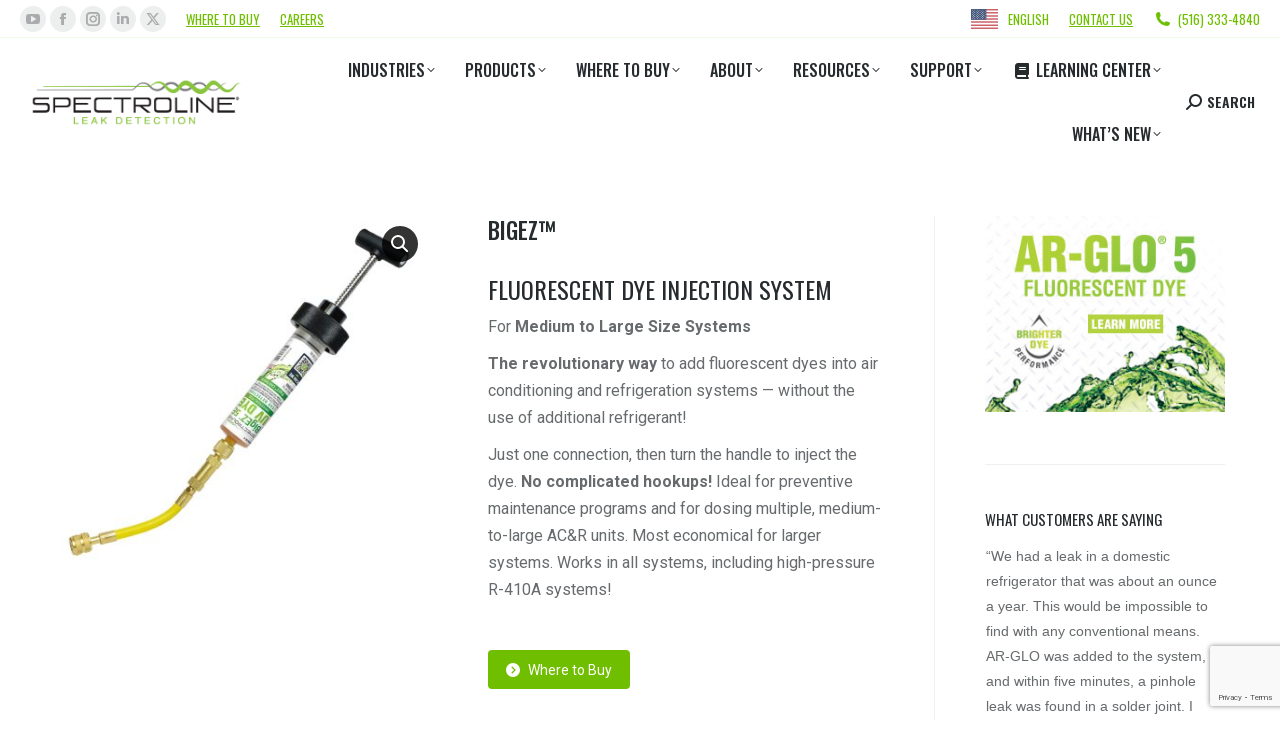

--- FILE ---
content_type: text/html; charset=UTF-8
request_url: https://spectroline.com/product/bigez-cartridge/
body_size: 46750
content:
<!DOCTYPE html>
<!--[if !(IE 6) | !(IE 7) | !(IE 8)  ]><!-->
<html lang="en-US" class="no-js">
<!--<![endif]-->
<head>
	<meta charset="UTF-8" />
				<meta name="viewport" content="width=device-width, initial-scale=1, maximum-scale=1, user-scalable=0"/>
				<link rel="profile" href="https://gmpg.org/xfn/11" />
	<meta name='robots' content='index, follow, max-image-preview:large, max-snippet:-1, max-video-preview:-1' />
	<style>img:is([sizes="auto" i], [sizes^="auto," i]) { contain-intrinsic-size: 3000px 1500px }</style>
	
	<!-- This site is optimized with the Yoast SEO Premium plugin v26.7 (Yoast SEO v26.7) - https://yoast.com/wordpress/plugins/seo/ -->
	<title>BigEZ Fluorescent Dye Injection System - Spectroline</title>
	<meta name="description" content="BigEZ Fluorescent Dye Injection System is the revolutionary way to add fluorescent dyes into air conditioning and refrigeration systems." />
	<link rel="canonical" href="https://spectroline.com/product/bigez-cartridge/" />
	<meta property="og:locale" content="en_US" />
	<meta property="og:type" content="article" />
	<meta property="og:title" content="BigEZ™" />
	<meta property="og:description" content="BigEZ Fluorescent Dye Injection System is the revolutionary way to add fluorescent dyes into air conditioning and refrigeration systems." />
	<meta property="og:url" content="https://spectroline.com/product/bigez-cartridge/" />
	<meta property="og:site_name" content="Spectroline.com" />
	<meta property="article:publisher" content="https://www.facebook.com/SpectronicsCorporation/" />
	<meta property="article:modified_time" content="2025-01-09T19:47:08+00:00" />
	<meta property="og:image" content="https://cdn-spectroline.pressidium.com/wp-content/uploads/2018/11/SPE-BEZ5E-8.Hookup.jpg" />
	<meta property="og:image:width" content="788" />
	<meta property="og:image:height" content="766" />
	<meta property="og:image:type" content="image/jpeg" />
	<meta name="twitter:card" content="summary_large_image" />
	<meta name="twitter:site" content="@SpectronicsCorp" />
	<meta name="twitter:label1" content="Est. reading time" />
	<meta name="twitter:data1" content="3 minutes" />
	<script type="application/ld+json" class="yoast-schema-graph">{"@context":"https://schema.org","@graph":[{"@type":"WebPage","@id":"https://spectroline.com/product/bigez-cartridge/","url":"https://spectroline.com/product/bigez-cartridge/","name":"BigEZ Fluorescent Dye Injection System - Spectroline","isPartOf":{"@id":"https://spectroline.com/#website"},"primaryImageOfPage":{"@id":"https://spectroline.com/product/bigez-cartridge/#primaryimage"},"image":{"@id":"https://spectroline.com/product/bigez-cartridge/#primaryimage"},"thumbnailUrl":"https://spectroline.com/wp-content/uploads/2018/11/SPE-BEZ5E-8.Hookup.jpg","datePublished":"2018-11-30T20:34:57+00:00","dateModified":"2025-01-09T19:47:08+00:00","description":"BigEZ Fluorescent Dye Injection System is the revolutionary way to add fluorescent dyes into air conditioning and refrigeration systems.","breadcrumb":{"@id":"https://spectroline.com/product/bigez-cartridge/#breadcrumb"},"inLanguage":"en-US","potentialAction":[{"@type":"ReadAction","target":["https://spectroline.com/product/bigez-cartridge/"]}]},{"@type":"ImageObject","inLanguage":"en-US","@id":"https://spectroline.com/product/bigez-cartridge/#primaryimage","url":"https://spectroline.com/wp-content/uploads/2018/11/SPE-BEZ5E-8.Hookup.jpg","contentUrl":"https://spectroline.com/wp-content/uploads/2018/11/SPE-BEZ5E-8.Hookup.jpg","width":788,"height":766,"caption":"SPE-BEZ5E-8 from Spectroline"},{"@type":"BreadcrumbList","@id":"https://spectroline.com/product/bigez-cartridge/#breadcrumb","itemListElement":[{"@type":"ListItem","position":1,"name":"Home","item":"https://spectroline.com/"},{"@type":"ListItem","position":2,"name":"Shop","item":"https://spectroline.com/shop/"},{"@type":"ListItem","position":3,"name":"BigEZ™"}]},{"@type":"WebSite","@id":"https://spectroline.com/#website","url":"https://spectroline.com/","name":"Spectroline.com","description":"The World’s Leading Leak Detection and UV Technology Manufacturer.","publisher":{"@id":"https://spectroline.com/#organization"},"potentialAction":[{"@type":"SearchAction","target":{"@type":"EntryPoint","urlTemplate":"https://spectroline.com/?s={search_term_string}"},"query-input":{"@type":"PropertyValueSpecification","valueRequired":true,"valueName":"search_term_string"}}],"inLanguage":"en-US"},{"@type":"Organization","@id":"https://spectroline.com/#organization","name":"Spectronics Corporation","url":"https://spectroline.com/","logo":{"@type":"ImageObject","inLanguage":"en-US","@id":"https://spectroline.com/#/schema/logo/image/","url":"https://spectroline.com/wp-content/uploads/2021/06/SC-Logo-Stacked-Signature-Tag-Blue.png","contentUrl":"https://spectroline.com/wp-content/uploads/2021/06/SC-Logo-Stacked-Signature-Tag-Blue.png","width":996,"height":263,"caption":"Spectronics Corporation"},"image":{"@id":"https://spectroline.com/#/schema/logo/image/"},"sameAs":["https://www.facebook.com/SpectronicsCorporation/","https://x.com/SpectronicsCorp","https://www.instagram.com/spectronicscorp/","https://www.linkedin.com/company/spectronics","https://www.youtube.com/channel/UCfuQo03vzlpCdjhcpbTp9JQ"]}]}</script>
	<!-- / Yoast SEO Premium plugin. -->


<link rel='dns-prefetch' href='//www.google.com' />
<link rel='dns-prefetch' href='//cdnjs.cloudflare.com' />
<link rel='dns-prefetch' href='//www.googletagmanager.com' />
<link rel='dns-prefetch' href='//fonts.googleapis.com' />
<link rel="alternate" type="application/rss+xml" title="Spectroline.com &raquo; Feed" href="https://spectroline.com/feed/" />
<link rel="alternate" type="application/rss+xml" title="Spectroline.com &raquo; Comments Feed" href="https://spectroline.com/comments/feed/" />
<script>
window._wpemojiSettings = {"baseUrl":"https:\/\/s.w.org\/images\/core\/emoji\/16.0.1\/72x72\/","ext":".png","svgUrl":"https:\/\/s.w.org\/images\/core\/emoji\/16.0.1\/svg\/","svgExt":".svg","source":{"concatemoji":"https:\/\/spectroline.com\/wp-includes\/js\/wp-emoji-release.min.js?ver=6.8.3"}};
/*! This file is auto-generated */
!function(s,n){var o,i,e;function c(e){try{var t={supportTests:e,timestamp:(new Date).valueOf()};sessionStorage.setItem(o,JSON.stringify(t))}catch(e){}}function p(e,t,n){e.clearRect(0,0,e.canvas.width,e.canvas.height),e.fillText(t,0,0);var t=new Uint32Array(e.getImageData(0,0,e.canvas.width,e.canvas.height).data),a=(e.clearRect(0,0,e.canvas.width,e.canvas.height),e.fillText(n,0,0),new Uint32Array(e.getImageData(0,0,e.canvas.width,e.canvas.height).data));return t.every(function(e,t){return e===a[t]})}function u(e,t){e.clearRect(0,0,e.canvas.width,e.canvas.height),e.fillText(t,0,0);for(var n=e.getImageData(16,16,1,1),a=0;a<n.data.length;a++)if(0!==n.data[a])return!1;return!0}function f(e,t,n,a){switch(t){case"flag":return n(e,"\ud83c\udff3\ufe0f\u200d\u26a7\ufe0f","\ud83c\udff3\ufe0f\u200b\u26a7\ufe0f")?!1:!n(e,"\ud83c\udde8\ud83c\uddf6","\ud83c\udde8\u200b\ud83c\uddf6")&&!n(e,"\ud83c\udff4\udb40\udc67\udb40\udc62\udb40\udc65\udb40\udc6e\udb40\udc67\udb40\udc7f","\ud83c\udff4\u200b\udb40\udc67\u200b\udb40\udc62\u200b\udb40\udc65\u200b\udb40\udc6e\u200b\udb40\udc67\u200b\udb40\udc7f");case"emoji":return!a(e,"\ud83e\udedf")}return!1}function g(e,t,n,a){var r="undefined"!=typeof WorkerGlobalScope&&self instanceof WorkerGlobalScope?new OffscreenCanvas(300,150):s.createElement("canvas"),o=r.getContext("2d",{willReadFrequently:!0}),i=(o.textBaseline="top",o.font="600 32px Arial",{});return e.forEach(function(e){i[e]=t(o,e,n,a)}),i}function t(e){var t=s.createElement("script");t.src=e,t.defer=!0,s.head.appendChild(t)}"undefined"!=typeof Promise&&(o="wpEmojiSettingsSupports",i=["flag","emoji"],n.supports={everything:!0,everythingExceptFlag:!0},e=new Promise(function(e){s.addEventListener("DOMContentLoaded",e,{once:!0})}),new Promise(function(t){var n=function(){try{var e=JSON.parse(sessionStorage.getItem(o));if("object"==typeof e&&"number"==typeof e.timestamp&&(new Date).valueOf()<e.timestamp+604800&&"object"==typeof e.supportTests)return e.supportTests}catch(e){}return null}();if(!n){if("undefined"!=typeof Worker&&"undefined"!=typeof OffscreenCanvas&&"undefined"!=typeof URL&&URL.createObjectURL&&"undefined"!=typeof Blob)try{var e="postMessage("+g.toString()+"("+[JSON.stringify(i),f.toString(),p.toString(),u.toString()].join(",")+"));",a=new Blob([e],{type:"text/javascript"}),r=new Worker(URL.createObjectURL(a),{name:"wpTestEmojiSupports"});return void(r.onmessage=function(e){c(n=e.data),r.terminate(),t(n)})}catch(e){}c(n=g(i,f,p,u))}t(n)}).then(function(e){for(var t in e)n.supports[t]=e[t],n.supports.everything=n.supports.everything&&n.supports[t],"flag"!==t&&(n.supports.everythingExceptFlag=n.supports.everythingExceptFlag&&n.supports[t]);n.supports.everythingExceptFlag=n.supports.everythingExceptFlag&&!n.supports.flag,n.DOMReady=!1,n.readyCallback=function(){n.DOMReady=!0}}).then(function(){return e}).then(function(){var e;n.supports.everything||(n.readyCallback(),(e=n.source||{}).concatemoji?t(e.concatemoji):e.wpemoji&&e.twemoji&&(t(e.twemoji),t(e.wpemoji)))}))}((window,document),window._wpemojiSettings);
</script>
<style id='wp-emoji-styles-inline-css'>

	img.wp-smiley, img.emoji {
		display: inline !important;
		border: none !important;
		box-shadow: none !important;
		height: 1em !important;
		width: 1em !important;
		margin: 0 0.07em !important;
		vertical-align: -0.1em !important;
		background: none !important;
		padding: 0 !important;
	}
</style>
<link rel='stylesheet' id='wp-block-library-css' href='https://cdn-spectroline.pressidium.com/wp-includes/css/dist/block-library/style.min.css?ver=6.8.3' media='all' />
<style id='wp-block-library-theme-inline-css'>
.wp-block-audio :where(figcaption){color:#555;font-size:13px;text-align:center}.is-dark-theme .wp-block-audio :where(figcaption){color:#ffffffa6}.wp-block-audio{margin:0 0 1em}.wp-block-code{border:1px solid #ccc;border-radius:4px;font-family:Menlo,Consolas,monaco,monospace;padding:.8em 1em}.wp-block-embed :where(figcaption){color:#555;font-size:13px;text-align:center}.is-dark-theme .wp-block-embed :where(figcaption){color:#ffffffa6}.wp-block-embed{margin:0 0 1em}.blocks-gallery-caption{color:#555;font-size:13px;text-align:center}.is-dark-theme .blocks-gallery-caption{color:#ffffffa6}:root :where(.wp-block-image figcaption){color:#555;font-size:13px;text-align:center}.is-dark-theme :root :where(.wp-block-image figcaption){color:#ffffffa6}.wp-block-image{margin:0 0 1em}.wp-block-pullquote{border-bottom:4px solid;border-top:4px solid;color:currentColor;margin-bottom:1.75em}.wp-block-pullquote cite,.wp-block-pullquote footer,.wp-block-pullquote__citation{color:currentColor;font-size:.8125em;font-style:normal;text-transform:uppercase}.wp-block-quote{border-left:.25em solid;margin:0 0 1.75em;padding-left:1em}.wp-block-quote cite,.wp-block-quote footer{color:currentColor;font-size:.8125em;font-style:normal;position:relative}.wp-block-quote:where(.has-text-align-right){border-left:none;border-right:.25em solid;padding-left:0;padding-right:1em}.wp-block-quote:where(.has-text-align-center){border:none;padding-left:0}.wp-block-quote.is-large,.wp-block-quote.is-style-large,.wp-block-quote:where(.is-style-plain){border:none}.wp-block-search .wp-block-search__label{font-weight:700}.wp-block-search__button{border:1px solid #ccc;padding:.375em .625em}:where(.wp-block-group.has-background){padding:1.25em 2.375em}.wp-block-separator.has-css-opacity{opacity:.4}.wp-block-separator{border:none;border-bottom:2px solid;margin-left:auto;margin-right:auto}.wp-block-separator.has-alpha-channel-opacity{opacity:1}.wp-block-separator:not(.is-style-wide):not(.is-style-dots){width:100px}.wp-block-separator.has-background:not(.is-style-dots){border-bottom:none;height:1px}.wp-block-separator.has-background:not(.is-style-wide):not(.is-style-dots){height:2px}.wp-block-table{margin:0 0 1em}.wp-block-table td,.wp-block-table th{word-break:normal}.wp-block-table :where(figcaption){color:#555;font-size:13px;text-align:center}.is-dark-theme .wp-block-table :where(figcaption){color:#ffffffa6}.wp-block-video :where(figcaption){color:#555;font-size:13px;text-align:center}.is-dark-theme .wp-block-video :where(figcaption){color:#ffffffa6}.wp-block-video{margin:0 0 1em}:root :where(.wp-block-template-part.has-background){margin-bottom:0;margin-top:0;padding:1.25em 2.375em}
</style>
<style id='classic-theme-styles-inline-css'>
/*! This file is auto-generated */
.wp-block-button__link{color:#fff;background-color:#32373c;border-radius:9999px;box-shadow:none;text-decoration:none;padding:calc(.667em + 2px) calc(1.333em + 2px);font-size:1.125em}.wp-block-file__button{background:#32373c;color:#fff;text-decoration:none}
</style>
<link rel='stylesheet' id='pardot-css' href='https://cdn-spectroline.pressidium.com/wp-content/plugins/pardot/build/style-index.css?ver=1718213641' media='all' />
<style id='global-styles-inline-css'>
:root{--wp--preset--aspect-ratio--square: 1;--wp--preset--aspect-ratio--4-3: 4/3;--wp--preset--aspect-ratio--3-4: 3/4;--wp--preset--aspect-ratio--3-2: 3/2;--wp--preset--aspect-ratio--2-3: 2/3;--wp--preset--aspect-ratio--16-9: 16/9;--wp--preset--aspect-ratio--9-16: 9/16;--wp--preset--color--black: #000000;--wp--preset--color--cyan-bluish-gray: #abb8c3;--wp--preset--color--white: #FFF;--wp--preset--color--pale-pink: #f78da7;--wp--preset--color--vivid-red: #cf2e2e;--wp--preset--color--luminous-vivid-orange: #ff6900;--wp--preset--color--luminous-vivid-amber: #fcb900;--wp--preset--color--light-green-cyan: #7bdcb5;--wp--preset--color--vivid-green-cyan: #00d084;--wp--preset--color--pale-cyan-blue: #8ed1fc;--wp--preset--color--vivid-cyan-blue: #0693e3;--wp--preset--color--vivid-purple: #9b51e0;--wp--preset--color--accent: #8edb00;--wp--preset--color--dark-gray: #111;--wp--preset--color--light-gray: #767676;--wp--preset--gradient--vivid-cyan-blue-to-vivid-purple: linear-gradient(135deg,rgba(6,147,227,1) 0%,rgb(155,81,224) 100%);--wp--preset--gradient--light-green-cyan-to-vivid-green-cyan: linear-gradient(135deg,rgb(122,220,180) 0%,rgb(0,208,130) 100%);--wp--preset--gradient--luminous-vivid-amber-to-luminous-vivid-orange: linear-gradient(135deg,rgba(252,185,0,1) 0%,rgba(255,105,0,1) 100%);--wp--preset--gradient--luminous-vivid-orange-to-vivid-red: linear-gradient(135deg,rgba(255,105,0,1) 0%,rgb(207,46,46) 100%);--wp--preset--gradient--very-light-gray-to-cyan-bluish-gray: linear-gradient(135deg,rgb(238,238,238) 0%,rgb(169,184,195) 100%);--wp--preset--gradient--cool-to-warm-spectrum: linear-gradient(135deg,rgb(74,234,220) 0%,rgb(151,120,209) 20%,rgb(207,42,186) 40%,rgb(238,44,130) 60%,rgb(251,105,98) 80%,rgb(254,248,76) 100%);--wp--preset--gradient--blush-light-purple: linear-gradient(135deg,rgb(255,206,236) 0%,rgb(152,150,240) 100%);--wp--preset--gradient--blush-bordeaux: linear-gradient(135deg,rgb(254,205,165) 0%,rgb(254,45,45) 50%,rgb(107,0,62) 100%);--wp--preset--gradient--luminous-dusk: linear-gradient(135deg,rgb(255,203,112) 0%,rgb(199,81,192) 50%,rgb(65,88,208) 100%);--wp--preset--gradient--pale-ocean: linear-gradient(135deg,rgb(255,245,203) 0%,rgb(182,227,212) 50%,rgb(51,167,181) 100%);--wp--preset--gradient--electric-grass: linear-gradient(135deg,rgb(202,248,128) 0%,rgb(113,206,126) 100%);--wp--preset--gradient--midnight: linear-gradient(135deg,rgb(2,3,129) 0%,rgb(40,116,252) 100%);--wp--preset--font-size--small: 13px;--wp--preset--font-size--medium: 20px;--wp--preset--font-size--large: 36px;--wp--preset--font-size--x-large: 42px;--wp--preset--spacing--20: 0.44rem;--wp--preset--spacing--30: 0.67rem;--wp--preset--spacing--40: 1rem;--wp--preset--spacing--50: 1.5rem;--wp--preset--spacing--60: 2.25rem;--wp--preset--spacing--70: 3.38rem;--wp--preset--spacing--80: 5.06rem;--wp--preset--shadow--natural: 6px 6px 9px rgba(0, 0, 0, 0.2);--wp--preset--shadow--deep: 12px 12px 50px rgba(0, 0, 0, 0.4);--wp--preset--shadow--sharp: 6px 6px 0px rgba(0, 0, 0, 0.2);--wp--preset--shadow--outlined: 6px 6px 0px -3px rgba(255, 255, 255, 1), 6px 6px rgba(0, 0, 0, 1);--wp--preset--shadow--crisp: 6px 6px 0px rgba(0, 0, 0, 1);}:where(.is-layout-flex){gap: 0.5em;}:where(.is-layout-grid){gap: 0.5em;}body .is-layout-flex{display: flex;}.is-layout-flex{flex-wrap: wrap;align-items: center;}.is-layout-flex > :is(*, div){margin: 0;}body .is-layout-grid{display: grid;}.is-layout-grid > :is(*, div){margin: 0;}:where(.wp-block-columns.is-layout-flex){gap: 2em;}:where(.wp-block-columns.is-layout-grid){gap: 2em;}:where(.wp-block-post-template.is-layout-flex){gap: 1.25em;}:where(.wp-block-post-template.is-layout-grid){gap: 1.25em;}.has-black-color{color: var(--wp--preset--color--black) !important;}.has-cyan-bluish-gray-color{color: var(--wp--preset--color--cyan-bluish-gray) !important;}.has-white-color{color: var(--wp--preset--color--white) !important;}.has-pale-pink-color{color: var(--wp--preset--color--pale-pink) !important;}.has-vivid-red-color{color: var(--wp--preset--color--vivid-red) !important;}.has-luminous-vivid-orange-color{color: var(--wp--preset--color--luminous-vivid-orange) !important;}.has-luminous-vivid-amber-color{color: var(--wp--preset--color--luminous-vivid-amber) !important;}.has-light-green-cyan-color{color: var(--wp--preset--color--light-green-cyan) !important;}.has-vivid-green-cyan-color{color: var(--wp--preset--color--vivid-green-cyan) !important;}.has-pale-cyan-blue-color{color: var(--wp--preset--color--pale-cyan-blue) !important;}.has-vivid-cyan-blue-color{color: var(--wp--preset--color--vivid-cyan-blue) !important;}.has-vivid-purple-color{color: var(--wp--preset--color--vivid-purple) !important;}.has-black-background-color{background-color: var(--wp--preset--color--black) !important;}.has-cyan-bluish-gray-background-color{background-color: var(--wp--preset--color--cyan-bluish-gray) !important;}.has-white-background-color{background-color: var(--wp--preset--color--white) !important;}.has-pale-pink-background-color{background-color: var(--wp--preset--color--pale-pink) !important;}.has-vivid-red-background-color{background-color: var(--wp--preset--color--vivid-red) !important;}.has-luminous-vivid-orange-background-color{background-color: var(--wp--preset--color--luminous-vivid-orange) !important;}.has-luminous-vivid-amber-background-color{background-color: var(--wp--preset--color--luminous-vivid-amber) !important;}.has-light-green-cyan-background-color{background-color: var(--wp--preset--color--light-green-cyan) !important;}.has-vivid-green-cyan-background-color{background-color: var(--wp--preset--color--vivid-green-cyan) !important;}.has-pale-cyan-blue-background-color{background-color: var(--wp--preset--color--pale-cyan-blue) !important;}.has-vivid-cyan-blue-background-color{background-color: var(--wp--preset--color--vivid-cyan-blue) !important;}.has-vivid-purple-background-color{background-color: var(--wp--preset--color--vivid-purple) !important;}.has-black-border-color{border-color: var(--wp--preset--color--black) !important;}.has-cyan-bluish-gray-border-color{border-color: var(--wp--preset--color--cyan-bluish-gray) !important;}.has-white-border-color{border-color: var(--wp--preset--color--white) !important;}.has-pale-pink-border-color{border-color: var(--wp--preset--color--pale-pink) !important;}.has-vivid-red-border-color{border-color: var(--wp--preset--color--vivid-red) !important;}.has-luminous-vivid-orange-border-color{border-color: var(--wp--preset--color--luminous-vivid-orange) !important;}.has-luminous-vivid-amber-border-color{border-color: var(--wp--preset--color--luminous-vivid-amber) !important;}.has-light-green-cyan-border-color{border-color: var(--wp--preset--color--light-green-cyan) !important;}.has-vivid-green-cyan-border-color{border-color: var(--wp--preset--color--vivid-green-cyan) !important;}.has-pale-cyan-blue-border-color{border-color: var(--wp--preset--color--pale-cyan-blue) !important;}.has-vivid-cyan-blue-border-color{border-color: var(--wp--preset--color--vivid-cyan-blue) !important;}.has-vivid-purple-border-color{border-color: var(--wp--preset--color--vivid-purple) !important;}.has-vivid-cyan-blue-to-vivid-purple-gradient-background{background: var(--wp--preset--gradient--vivid-cyan-blue-to-vivid-purple) !important;}.has-light-green-cyan-to-vivid-green-cyan-gradient-background{background: var(--wp--preset--gradient--light-green-cyan-to-vivid-green-cyan) !important;}.has-luminous-vivid-amber-to-luminous-vivid-orange-gradient-background{background: var(--wp--preset--gradient--luminous-vivid-amber-to-luminous-vivid-orange) !important;}.has-luminous-vivid-orange-to-vivid-red-gradient-background{background: var(--wp--preset--gradient--luminous-vivid-orange-to-vivid-red) !important;}.has-very-light-gray-to-cyan-bluish-gray-gradient-background{background: var(--wp--preset--gradient--very-light-gray-to-cyan-bluish-gray) !important;}.has-cool-to-warm-spectrum-gradient-background{background: var(--wp--preset--gradient--cool-to-warm-spectrum) !important;}.has-blush-light-purple-gradient-background{background: var(--wp--preset--gradient--blush-light-purple) !important;}.has-blush-bordeaux-gradient-background{background: var(--wp--preset--gradient--blush-bordeaux) !important;}.has-luminous-dusk-gradient-background{background: var(--wp--preset--gradient--luminous-dusk) !important;}.has-pale-ocean-gradient-background{background: var(--wp--preset--gradient--pale-ocean) !important;}.has-electric-grass-gradient-background{background: var(--wp--preset--gradient--electric-grass) !important;}.has-midnight-gradient-background{background: var(--wp--preset--gradient--midnight) !important;}.has-small-font-size{font-size: var(--wp--preset--font-size--small) !important;}.has-medium-font-size{font-size: var(--wp--preset--font-size--medium) !important;}.has-large-font-size{font-size: var(--wp--preset--font-size--large) !important;}.has-x-large-font-size{font-size: var(--wp--preset--font-size--x-large) !important;}
:where(.wp-block-post-template.is-layout-flex){gap: 1.25em;}:where(.wp-block-post-template.is-layout-grid){gap: 1.25em;}
:where(.wp-block-columns.is-layout-flex){gap: 2em;}:where(.wp-block-columns.is-layout-grid){gap: 2em;}
:root :where(.wp-block-pullquote){font-size: 1.5em;line-height: 1.6;}
</style>
<link rel='stylesheet' id='ctct_form_styles-css' href='https://cdn-spectroline.pressidium.com/wp-content/plugins/constant-contact-forms/assets/css/style.css?ver=2.15.2' media='all' />
<link rel='stylesheet' id='go-pricing-styles-css' href='https://cdn-spectroline.pressidium.com/wp-content/plugins/go_pricing/assets/css/go_pricing_styles.css?ver=3.4' media='all' />
<link rel='stylesheet' id='bwg_fonts-css' href='https://cdn-spectroline.pressidium.com/wp-content/plugins/photo-gallery/css/bwg-fonts/fonts.css?ver=0.0.1' media='all' />
<link rel='stylesheet' id='sumoselect-css' href='https://cdn-spectroline.pressidium.com/wp-content/plugins/photo-gallery/css/sumoselect.min.css?ver=3.4.6' media='all' />
<link rel='stylesheet' id='mCustomScrollbar-css' href='https://cdn-spectroline.pressidium.com/wp-content/plugins/photo-gallery/css/jquery.mCustomScrollbar.min.css?ver=3.1.5' media='all' />
<link rel='stylesheet' id='bwg_googlefonts-css' href='https://fonts.googleapis.com/css?family=Ubuntu&#038;subset=greek,latin,greek-ext,vietnamese,cyrillic-ext,latin-ext,cyrillic' media='all' />
<link rel='stylesheet' id='bwg_frontend-css' href='https://cdn-spectroline.pressidium.com/wp-content/plugins/photo-gallery/css/styles.min.css?ver=1.8.35' media='all' />
<link rel='stylesheet' id='photoswipe-css' href='https://cdn-spectroline.pressidium.com/wp-content/plugins/woocommerce/assets/css/photoswipe/photoswipe.min.css?ver=10.4.3' media='all' />
<link rel='stylesheet' id='photoswipe-default-skin-css' href='https://cdn-spectroline.pressidium.com/wp-content/plugins/woocommerce/assets/css/photoswipe/default-skin/default-skin.min.css?ver=10.4.3' media='all' />
<style id='woocommerce-inline-inline-css'>
.woocommerce form .form-row .required { visibility: visible; }
</style>
<link rel='stylesheet' id='weglot-css-css' href='https://cdn-spectroline.pressidium.com/wp-content/plugins/weglot/dist/css/front-css.css?ver=5.2' media='all' />
<style id="weglot-custom-style">.wg-drop.country-selector {
    background-color: transparent!important;
}
.wgcurrent a {
    color: purple!important;
    text-decoration: none!important;
}
.wg-drop.country-selector.closed .wgcurrent:after {
    color: white!important;
}
.wgcurrent {
    border: 0!important;
}

.weglot-dropdown a {
    color: black!important;
}
</style><style id='weglot-css-inline-css'>
.weglot-flags.en > a:before, .weglot-flags.en > span:before { background-position: -3570px 0 !important; } .weglot-flags.flag-1.en > a:before, .weglot-flags.flag-1.en > span:before { background-position: -7841px 0 !important; } .weglot-flags.flag-2.en > a:before, .weglot-flags.flag-2.en > span:before { background-position: -48px 0 !important; } .weglot-flags.flag-3.en > a:before, .weglot-flags.flag-3.en > span:before { background-position: -2712px 0 !important; } 
</style>
<link rel='stylesheet' id='new-flag-css-css' href='https://cdn-spectroline.pressidium.com/wp-content/plugins/weglot/dist/css/new-flags.css?ver=5.2' media='all' />
<style id='custom-flag-handle-inline-css'>
.weglot-flags.flag-0.wg-en>a:before,.weglot-flags.flag-0.wg-en>span:before {background-image: url(https://cdn.weglot.com/flags/rectangle_mat/us.svg); }.weglot-flags.flag-1.wg-en>a:before,.weglot-flags.flag-1.wg-en>span:before {background-image: url(https://cdn.weglot.com/flags/shiny/us.svg); }.weglot-flags.flag-2.wg-en>a:before,.weglot-flags.flag-2.wg-en>span:before {background-image: url(https://cdn.weglot.com/flags/square/us.svg); }.weglot-flags.flag-3.wg-en>a:before,.weglot-flags.flag-3.wg-en>span:before {background-image: url(https://cdn.weglot.com/flags/circle/us.svg); }
</style>
<link rel='stylesheet' id='parent-style-css' href='https://cdn-spectroline.pressidium.com/wp-content/themes/dt-the7/style.css?ver=6.8.3' media='all' />
<link rel='stylesheet' id='child-style-css' href='https://cdn-spectroline.pressidium.com/wp-content/themes/spectroline-child/style.css?ver=6.8.3' media='all' />
<link rel='stylesheet' id='the7-font-css' href='https://cdn-spectroline.pressidium.com/wp-content/themes/dt-the7/fonts/icomoon-the7-font/icomoon-the7-font.min.css?ver=12.10.0.1' media='all' />
<link rel='stylesheet' id='the7-awesome-fonts-css' href='https://cdn-spectroline.pressidium.com/wp-content/themes/dt-the7/fonts/FontAwesome/css/all.min.css?ver=12.10.0.1' media='all' />
<link rel='stylesheet' id='the7-awesome-fonts-back-css' href='https://cdn-spectroline.pressidium.com/wp-content/themes/dt-the7/fonts/FontAwesome/back-compat.min.css?ver=12.10.0.1' media='all' />
<link rel='stylesheet' id='the7-Defaults-css' href='https://cdn-spectroline.pressidium.com/wp-content/uploads/smile_fonts/Defaults/Defaults.css?ver=6.8.3' media='all' />
<link rel='stylesheet' id='js_composer_front-css' href='https://cdn-spectroline.pressidium.com/wp-content/plugins/js_composer/assets/css/js_composer.min.css?ver=8.7.2' media='all' />
<link rel='stylesheet' id='dt-web-fonts-css' href='https://fonts.googleapis.com/css?family=Oswald:300,400,500,600,700,normal%7COpen+Sans:300,400,600,700%7CRoboto:400,500,600,700%7CMontserrat:400,600,700%7CRoboto+Condensed:400,600,700,normal' media='all' />
<link rel='stylesheet' id='dt-main-css' href='https://cdn-spectroline.pressidium.com/wp-content/themes/dt-the7/css/main.min.css?ver=12.10.0.1' media='all' />
<style id='dt-main-inline-css'>
body #load {
  display: block;
  height: 100%;
  overflow: hidden;
  position: fixed;
  width: 100%;
  z-index: 9901;
  opacity: 1;
  visibility: visible;
  transition: all .35s ease-out;
}
.load-wrap {
  width: 100%;
  height: 100%;
  background-position: center center;
  background-repeat: no-repeat;
  text-align: center;
  display: -ms-flexbox;
  display: -ms-flex;
  display: flex;
  -ms-align-items: center;
  -ms-flex-align: center;
  align-items: center;
  -ms-flex-flow: column wrap;
  flex-flow: column wrap;
  -ms-flex-pack: center;
  -ms-justify-content: center;
  justify-content: center;
}
.load-wrap > svg {
  position: absolute;
  top: 50%;
  left: 50%;
  transform: translate(-50%,-50%);
}
#load {
  background: var(--the7-elementor-beautiful-loading-bg,transparent linear-gradient(135deg, rgba(142,219,0,0.96) 30%, rgba(111,191,0,0.96) 100%));
  --the7-beautiful-spinner-color2: var(--the7-beautiful-spinner-color,#ffffff);
}

</style>
<link rel='stylesheet' id='the7-custom-scrollbar-css' href='https://cdn-spectroline.pressidium.com/wp-content/themes/dt-the7/lib/custom-scrollbar/custom-scrollbar.min.css?ver=12.10.0.1' media='all' />
<link rel='stylesheet' id='the7-wpbakery-css' href='https://cdn-spectroline.pressidium.com/wp-content/themes/dt-the7/css/wpbakery.min.css?ver=12.10.0.1' media='all' />
<link rel='stylesheet' id='the7-core-css' href='https://cdn-spectroline.pressidium.com/wp-content/plugins/dt-the7-core/assets/css/post-type.min.css?ver=2.7.12' media='all' />
<link rel='stylesheet' id='the7-css-vars-css' href='https://cdn-spectroline.pressidium.com/wp-content/uploads/the7-css/css-vars.css?ver=dfdca6aea595' media='all' />
<link rel='stylesheet' id='dt-custom-css' href='https://cdn-spectroline.pressidium.com/wp-content/uploads/the7-css/custom.css?ver=dfdca6aea595' media='all' />
<link rel='stylesheet' id='wc-dt-custom-css' href='https://cdn-spectroline.pressidium.com/wp-content/uploads/the7-css/compatibility/wc-dt-custom.css?ver=dfdca6aea595' media='all' />
<link rel='stylesheet' id='dt-media-css' href='https://cdn-spectroline.pressidium.com/wp-content/uploads/the7-css/media.css?ver=dfdca6aea595' media='all' />
<link rel='stylesheet' id='the7-mega-menu-css' href='https://cdn-spectroline.pressidium.com/wp-content/uploads/the7-css/mega-menu.css?ver=dfdca6aea595' media='all' />
<link rel='stylesheet' id='the7-elements-css' href='https://cdn-spectroline.pressidium.com/wp-content/uploads/the7-css/post-type-dynamic.css?ver=dfdca6aea595' media='all' />
<link rel='stylesheet' id='style-css' href='https://cdn-spectroline.pressidium.com/wp-content/themes/spectroline-child/style.css?ver=12.10.0.1' media='all' />
<link rel='stylesheet' id='the7-elementor-global-css' href='https://cdn-spectroline.pressidium.com/wp-content/themes/dt-the7/css/compatibility/elementor/elementor-global.min.css?ver=12.10.0.1' media='all' />
<link rel='stylesheet' id='ultimate-vc-addons-style-min-css' href='https://cdn-spectroline.pressidium.com/wp-content/plugins/Ultimate_VC_Addons/assets/min-css/ultimate.min.css?ver=3.21.2' media='all' />
<script src="https://cdn-spectroline.pressidium.com/wp-includes/js/jquery/jquery.min.js?ver=3.7.1" id="jquery-core-js"></script>
<script src="https://cdn-spectroline.pressidium.com/wp-includes/js/jquery/jquery-migrate.min.js?ver=3.4.1" id="jquery-migrate-js"></script>
<script id="gw-tweenmax-js-before">
var oldGS=window.GreenSockGlobals,oldGSQueue=window._gsQueue,oldGSDefine=window._gsDefine;window._gsDefine=null;delete(window._gsDefine);var gwGS=window.GreenSockGlobals={};
</script>
<script src="https://cdnjs.cloudflare.com/ajax/libs/gsap/1.11.2/TweenMax.min.js" id="gw-tweenmax-js"></script>
<script id="gw-tweenmax-js-after">
try{window.GreenSockGlobals=null;window._gsQueue=null;window._gsDefine=null;delete(window.GreenSockGlobals);delete(window._gsQueue);delete(window._gsDefine);window.GreenSockGlobals=oldGS;window._gsQueue=oldGSQueue;window._gsDefine=oldGSDefine;}catch(e){}
</script>
<script src="https://cdn-spectroline.pressidium.com/wp-content/plugins/photo-gallery/js/jquery.sumoselect.min.js?ver=3.4.6" id="sumoselect-js"></script>
<script src="https://cdn-spectroline.pressidium.com/wp-content/plugins/photo-gallery/js/tocca.min.js?ver=2.0.9" id="bwg_mobile-js"></script>
<script src="https://cdn-spectroline.pressidium.com/wp-content/plugins/photo-gallery/js/jquery.mCustomScrollbar.concat.min.js?ver=3.1.5" id="mCustomScrollbar-js"></script>
<script src="https://cdn-spectroline.pressidium.com/wp-content/plugins/photo-gallery/js/jquery.fullscreen.min.js?ver=0.6.0" id="jquery-fullscreen-js"></script>
<script id="bwg_frontend-js-extra">
var bwg_objectsL10n = {"bwg_field_required":"field is required.","bwg_mail_validation":"This is not a valid email address.","bwg_search_result":"There are no images matching your search.","bwg_select_tag":"Select Tag","bwg_order_by":"Order By","bwg_search":"Search","bwg_show_ecommerce":"Show Ecommerce","bwg_hide_ecommerce":"Hide Ecommerce","bwg_show_comments":"Show Comments","bwg_hide_comments":"Hide Comments","bwg_restore":"Restore","bwg_maximize":"Maximize","bwg_fullscreen":"Fullscreen","bwg_exit_fullscreen":"Exit Fullscreen","bwg_search_tag":"SEARCH...","bwg_tag_no_match":"No tags found","bwg_all_tags_selected":"All tags selected","bwg_tags_selected":"tags selected","play":"Play","pause":"Pause","is_pro":"","bwg_play":"Play","bwg_pause":"Pause","bwg_hide_info":"Hide info","bwg_show_info":"Show info","bwg_hide_rating":"Hide rating","bwg_show_rating":"Show rating","ok":"Ok","cancel":"Cancel","select_all":"Select all","lazy_load":"0","lazy_loader":"https:\/\/spectroline.com\/wp-content\/plugins\/photo-gallery\/images\/ajax_loader.png","front_ajax":"0","bwg_tag_see_all":"see all tags","bwg_tag_see_less":"see less tags"};
</script>
<script src="https://cdn-spectroline.pressidium.com/wp-content/plugins/photo-gallery/js/scripts.min.js?ver=1.8.35" id="bwg_frontend-js"></script>
<script src="//cdn-spectroline.pressidium.com/wp-content/plugins/revslider/sr6/assets/js/rbtools.min.js?ver=6.7.38" async id="tp-tools-js"></script>
<script src="//cdn-spectroline.pressidium.com/wp-content/plugins/revslider/sr6/assets/js/rs6.min.js?ver=6.7.38" async id="revmin-js"></script>
<script src="https://cdn-spectroline.pressidium.com/wp-content/plugins/woocommerce/assets/js/jquery-blockui/jquery.blockUI.min.js?ver=2.7.0-wc.10.4.3" id="wc-jquery-blockui-js" data-wp-strategy="defer"></script>
<script id="wc-add-to-cart-js-extra">
var wc_add_to_cart_params = {"ajax_url":"\/wp-admin\/admin-ajax.php","wc_ajax_url":"\/?wc-ajax=%%endpoint%%","i18n_view_cart":"View cart","cart_url":"https:\/\/spectroline.com\/cart\/","is_cart":"","cart_redirect_after_add":"yes"};
</script>
<script src="https://cdn-spectroline.pressidium.com/wp-content/plugins/woocommerce/assets/js/frontend/add-to-cart.min.js?ver=10.4.3" id="wc-add-to-cart-js" data-wp-strategy="defer"></script>
<script src="https://cdn-spectroline.pressidium.com/wp-content/plugins/woocommerce/assets/js/zoom/jquery.zoom.min.js?ver=1.7.21-wc.10.4.3" id="wc-zoom-js" defer data-wp-strategy="defer"></script>
<script src="https://cdn-spectroline.pressidium.com/wp-content/plugins/woocommerce/assets/js/flexslider/jquery.flexslider.min.js?ver=2.7.2-wc.10.4.3" id="wc-flexslider-js" defer data-wp-strategy="defer"></script>
<script src="https://cdn-spectroline.pressidium.com/wp-content/plugins/woocommerce/assets/js/photoswipe/photoswipe.min.js?ver=4.1.1-wc.10.4.3" id="wc-photoswipe-js" defer data-wp-strategy="defer"></script>
<script src="https://cdn-spectroline.pressidium.com/wp-content/plugins/woocommerce/assets/js/photoswipe/photoswipe-ui-default.min.js?ver=4.1.1-wc.10.4.3" id="wc-photoswipe-ui-default-js" defer data-wp-strategy="defer"></script>
<script id="wc-single-product-js-extra">
var wc_single_product_params = {"i18n_required_rating_text":"Please select a rating","i18n_rating_options":["1 of 5 stars","2 of 5 stars","3 of 5 stars","4 of 5 stars","5 of 5 stars"],"i18n_product_gallery_trigger_text":"View full-screen image gallery","review_rating_required":"yes","flexslider":{"rtl":false,"animation":"slide","smoothHeight":true,"directionNav":false,"controlNav":"thumbnails","slideshow":false,"animationSpeed":500,"animationLoop":false,"allowOneSlide":false},"zoom_enabled":"1","zoom_options":[],"photoswipe_enabled":"1","photoswipe_options":{"shareEl":false,"closeOnScroll":false,"history":false,"hideAnimationDuration":0,"showAnimationDuration":0},"flexslider_enabled":"1"};
</script>
<script src="https://cdn-spectroline.pressidium.com/wp-content/plugins/woocommerce/assets/js/frontend/single-product.min.js?ver=10.4.3" id="wc-single-product-js" defer data-wp-strategy="defer"></script>
<script src="https://cdn-spectroline.pressidium.com/wp-content/plugins/woocommerce/assets/js/js-cookie/js.cookie.min.js?ver=2.1.4-wc.10.4.3" id="wc-js-cookie-js" defer data-wp-strategy="defer"></script>
<script id="woocommerce-js-extra">
var woocommerce_params = {"ajax_url":"\/wp-admin\/admin-ajax.php","wc_ajax_url":"\/?wc-ajax=%%endpoint%%","i18n_password_show":"Show password","i18n_password_hide":"Hide password"};
</script>
<script src="https://cdn-spectroline.pressidium.com/wp-content/plugins/woocommerce/assets/js/frontend/woocommerce.min.js?ver=10.4.3" id="woocommerce-js" defer data-wp-strategy="defer"></script>
<script src="https://cdn-spectroline.pressidium.com/wp-content/plugins/js_composer/assets/js/vendors/woocommerce-add-to-cart.js?ver=8.7.2" id="vc_woocommerce-add-to-cart-js-js"></script>
<script src="https://cdn-spectroline.pressidium.com/wp-content/plugins/weglot/dist/front-js.js?ver=5.2" id="wp-weglot-js-js"></script>
<script id="geotargetly_geo_content_script_0-js-after">
(function(g,e,o,t,a,r,ge,tl,y){
  t=g.getElementsByTagName(e)[0];y=g.createElement(e);
  y.async=true;y.src='https://g1584674684.co/gc?refurl='+g.referrer+'&id=-NV5ySDp1WOyruzrxGP3&winurl='+encodeURIComponent(window.location);
  t.parentNode.insertBefore(y,t);
})(document,'script','head');
</script>
<script id="geotargetly_geo_redirect_script_0-js-after">
(function(g,e,o,id,t,a,r,ge,tl,y,s){
  g.getElementsByTagName(o)[0].insertAdjacentHTML('afterbegin','<style id="georedirect-NVVkpoKaF9ynEd5_MwDstyle">body{opacity:0.0 !important;}</style>');
  s=function(){g.getElementById('georedirect-NVVkpoKaF9ynEd5_MwDstyle').innerHTML='body{opacity:1.0 !important;}';};
  t=g.getElementsByTagName(o)[0];y=g.createElement(e);y.async=true;
  y.src='https://g10102301085.co/gr?id=-NVVkpoKaF9ynEd5_MwD&refurl='+g.referrer+'&winurl='+encodeURIComponent(window.location);
  t.parentNode.insertBefore(y,t);y.onerror=function(){s()};
  georedirectLoaded="undefined" != typeof georedirectLoaded ? georedirectLoaded:{};
  georedirectLoaded['-NVVkpoKaF9ynEd5_MwD'] = function(redirect){var to=0;if(redirect){to=5000};setTimeout(function(){s();},to)};
  setTimeout(function(){s();}, 8000);
})(document,'script','head');
</script>
<script id="dt-above-fold-js-extra">
var dtLocal = {"themeUrl":"https:\/\/spectroline.com\/wp-content\/themes\/dt-the7","passText":"To view this protected post, enter the password below:","moreButtonText":{"loading":"Loading...","loadMore":"Load more"},"postID":"6847","ajaxurl":"https:\/\/spectroline.com\/wp-admin\/admin-ajax.php","REST":{"baseUrl":"https:\/\/spectroline.com\/wp-json\/the7\/v1","endpoints":{"sendMail":"\/send-mail"}},"contactMessages":{"required":"One or more fields have an error. Please check and try again.","terms":"Please accept the privacy policy.","fillTheCaptchaError":"Please, fill the captcha."},"captchaSiteKey":"","ajaxNonce":"c69f0a515c","pageData":"","themeSettings":{"smoothScroll":"off","lazyLoading":false,"desktopHeader":{"height":50},"ToggleCaptionEnabled":"disabled","ToggleCaption":"Navigation","floatingHeader":{"showAfter":140,"showMenu":true,"height":60,"logo":{"showLogo":true,"html":"<img class=\" preload-me\" src=\"https:\/\/cdn-spectroline.pressidium.com\/wp-content\/uploads\/2023\/12\/Spectroline-Logo-G.png\" srcset=\"https:\/\/cdn-spectroline.pressidium.com\/wp-content\/uploads\/2023\/12\/Spectroline-Logo-G.png 470w\" width=\"235\" height=\"53\"   sizes=\"235px\" alt=\"Spectroline.com\" \/>","url":"https:\/\/spectroline.com\/"}},"topLine":{"floatingTopLine":{"logo":{"showLogo":false,"html":""}}},"mobileHeader":{"firstSwitchPoint":970,"secondSwitchPoint":200,"firstSwitchPointHeight":60,"secondSwitchPointHeight":60,"mobileToggleCaptionEnabled":"disabled","mobileToggleCaption":"Menu"},"stickyMobileHeaderFirstSwitch":{"logo":{"html":"<img class=\" preload-me\" src=\"https:\/\/cdn-spectroline.pressidium.com\/wp-content\/uploads\/2023\/12\/Spectroline-Logo-G.png\" srcset=\"https:\/\/cdn-spectroline.pressidium.com\/wp-content\/uploads\/2023\/12\/Spectroline-Logo-G.png 470w\" width=\"235\" height=\"53\"   sizes=\"235px\" alt=\"Spectroline.com\" \/>"}},"stickyMobileHeaderSecondSwitch":{"logo":{"html":"<img class=\" preload-me\" src=\"https:\/\/cdn-spectroline.pressidium.com\/wp-content\/uploads\/2023\/12\/Spectroline-Logo-G.png\" srcset=\"https:\/\/cdn-spectroline.pressidium.com\/wp-content\/uploads\/2023\/12\/Spectroline-Logo-G.png 470w\" width=\"235\" height=\"53\"   sizes=\"235px\" alt=\"Spectroline.com\" \/>"}},"sidebar":{"switchPoint":970},"boxedWidth":"1280px"},"VCMobileScreenWidth":"768","wcCartFragmentHash":"447d1a87fef7d4df0f34f8d93d908445","elementor":{"settings":{"container_width":1140}}};
var dtShare = {"shareButtonText":{"facebook":"Share on Facebook","twitter":"Share on X","pinterest":"Pin it","linkedin":"Share on Linkedin","whatsapp":"Share on Whatsapp"},"overlayOpacity":"85"};
</script>
<script src="https://cdn-spectroline.pressidium.com/wp-content/themes/dt-the7/js/above-the-fold.min.js?ver=12.10.0.1" id="dt-above-fold-js"></script>
<script src="https://cdn-spectroline.pressidium.com/wp-content/themes/dt-the7/js/compatibility/woocommerce/woocommerce.min.js?ver=12.10.0.1" id="dt-woocommerce-js"></script>

<!-- Google tag (gtag.js) snippet added by Site Kit -->
<!-- Google Analytics snippet added by Site Kit -->
<script src="https://www.googletagmanager.com/gtag/js?id=G-BZYF94SXBV" id="google_gtagjs-js" async></script>
<script id="google_gtagjs-js-after">
window.dataLayer = window.dataLayer || [];function gtag(){dataLayer.push(arguments);}
gtag("set","linker",{"domains":["spectroline.com"]});
gtag("js", new Date());
gtag("set", "developer_id.dZTNiMT", true);
gtag("config", "G-BZYF94SXBV");
</script>
<script src="https://cdn-spectroline.pressidium.com/wp-includes/js/jquery/ui/core.min.js?ver=1.13.3" id="jquery-ui-core-js"></script>
<script src="https://cdn-spectroline.pressidium.com/wp-content/plugins/Ultimate_VC_Addons/assets/min-js/ultimate.min.js?ver=3.21.2" id="ultimate-vc-addons-script-js"></script>
<script src="https://cdn-spectroline.pressidium.com/wp-content/plugins/Ultimate_VC_Addons/assets/min-js/ultimate_bg.min.js?ver=3.21.2" id="ultimate-vc-addons-row-bg-js"></script>
<script></script><link rel="https://api.w.org/" href="https://spectroline.com/wp-json/" /><link rel="alternate" title="JSON" type="application/json" href="https://spectroline.com/wp-json/wp/v2/product/6847" /><link rel="EditURI" type="application/rsd+xml" title="RSD" href="https://spectroline.com/xmlrpc.php?rsd" />
<link rel='shortlink' href='https://spectroline.com/?p=6847' />
<link rel="alternate" title="oEmbed (JSON)" type="application/json+oembed" href="https://spectroline.com/wp-json/oembed/1.0/embed?url=https%3A%2F%2Fspectroline.com%2Fproduct%2Fbigez-cartridge%2F" />
<link rel="alternate" title="oEmbed (XML)" type="text/xml+oembed" href="https://spectroline.com/wp-json/oembed/1.0/embed?url=https%3A%2F%2Fspectroline.com%2Fproduct%2Fbigez-cartridge%2F&#038;format=xml" />
<meta name="generator" content="Site Kit by Google 1.168.0" />
<link rel="alternate" href="https://spectroline.com/product/bigez-cartridge/" hreflang="en"/>
<link rel="alternate" href="https://spectroline.com/fr/product/bigez-cartridge/" hreflang="fr"/>
<link rel="alternate" href="https://spectroline.com/zh/product/bigez-cartridge/" hreflang="zh"/>
<link rel="alternate" href="https://spectroline.com/de/product/bigez-cartridge/" hreflang="de"/>
<link rel="alternate" href="https://spectroline.com/es/product/bigez-cartridge/" hreflang="es"/>
<link rel="alternate" href="https://spectroline.com/pt/product/bigez-cartridge/" hreflang="pt"/>
<link rel="alternate" href="https://spectroline.com/ja/product/bigez-cartridge/" hreflang="ja"/>
<link rel="alternate" href="https://spectroline.com/ar/product/bigez-cartridge/" hreflang="ar"/>
<script type="application/json" id="weglot-data">{"website":"https:\/\/spectroline.com\/","uid":"c81730cc37","project_slug":"spectroline","language_from":"en","language_from_custom_flag":"us","language_from_custom_name":null,"excluded_paths":[{"type":"CONTAIN","value":"\/ndt","language_button_displayed":true,"exclusion_behavior":"NOT_TRANSLATED","excluded_languages":[],"regex":"\/ndt"},{"type":"CONTAIN","value":"\/applications-ndt-uv-light","language_button_displayed":true,"exclusion_behavior":"NOT_TRANSLATED","excluded_languages":[],"regex":"\/applications\\-ndt\\-uv\\-light"},{"type":"CONTAIN","value":"\/international-distributors-ndt","language_button_displayed":true,"exclusion_behavior":"NOT_TRANSLATED","excluded_languages":[],"regex":"\/international\\-distributors\\-ndt"},{"type":"CONTAIN","value":"\/product\/tri-450b-ndt","language_button_displayed":true,"exclusion_behavior":"NOT_TRANSLATED","excluded_languages":[],"regex":"\/product\/tri\\-450b\\-ndt"},{"type":"CONTAIN","value":"\/edge13-edg13sblc-edg13t-ndt","language_button_displayed":true,"exclusion_behavior":"NOT_TRANSLATED","excluded_languages":[],"regex":"\/edge13\\-edg13sblc\\-edg13t\\-ndt"},{"type":"CONTAIN","value":"\/VIVID-NDT-Bulb-Release","language_button_displayed":true,"exclusion_behavior":"NOT_TRANSLATED","excluded_languages":[],"regex":"\/VIVID\\-NDT\\-Bulb\\-Release"},{"type":"CONTAIN","value":"\/ndt-what-is-it","language_button_displayed":true,"exclusion_behavior":"NOT_TRANSLATED","excluded_languages":[],"regex":"\/ndt\\-what\\-is\\-it"},{"type":"CONTAIN","value":"\/radiometersphotometers-ndt","language_button_displayed":true,"exclusion_behavior":"NOT_TRANSLATED","excluded_languages":[],"regex":"\/radiometersphotometers\\-ndt"},{"type":"CONTAIN","value":"\/product\/opx-365-ndt","language_button_displayed":true,"exclusion_behavior":"NOT_TRANSLATED","excluded_languages":[],"regex":"\/product\/opx\\-365\\-ndt"},{"type":"CONTAIN","value":"\/blue-light-led-ndt-lamps","language_button_displayed":true,"exclusion_behavior":"NOT_TRANSLATED","excluded_languages":[],"regex":"\/blue\\-light\\-led\\-ndt\\-lamps"},{"type":"CONTAIN","value":"\/ndt-portable-flashlight-lamps","language_button_displayed":true,"exclusion_behavior":"NOT_TRANSLATED","excluded_languages":[],"regex":"\/ndt\\-portable\\-flashlight\\-lamps"},{"type":"CONTAIN","value":"\/product\/ndt-accupro-series","language_button_displayed":true,"exclusion_behavior":"NOT_TRANSLATED","excluded_languages":[],"regex":"\/product\/ndt\\-accupro\\-series"},{"type":"CONTAIN","value":"\/uv-365meh-ip65-mobile-ndt-lamp","language_button_displayed":true,"exclusion_behavior":"NOT_TRANSLATED","excluded_languages":[],"regex":"\/uv\\-365meh\\-ip65\\-mobile\\-ndt\\-lamp"},{"type":"CONTAIN","value":"\/tritan-365-ndt-lamp-now-astm-e3022-compliant","language_button_displayed":true,"exclusion_behavior":"NOT_TRANSLATED","excluded_languages":[],"regex":"\/tritan\\-365\\-ndt\\-lamp\\-now\\-astm\\-e3022\\-compliant"},{"type":"CONTAIN","value":"\/ndt-literature","language_button_displayed":true,"exclusion_behavior":"NOT_TRANSLATED","excluded_languages":[],"regex":"\/ndt\\-literature"},{"type":"CONTAIN","value":"\/non-compliant-ndt-lamps","language_button_displayed":true,"exclusion_behavior":"NOT_TRANSLATED","excluded_languages":[],"regex":"\/non\\-compliant\\-ndt\\-lamps"},{"type":"CONTAIN","value":"\/product\/opx-450-ndt","language_button_displayed":true,"exclusion_behavior":"NOT_TRANSLATED","excluded_languages":[],"regex":"\/product\/opx\\-450\\-ndt"},{"type":"CONTAIN","value":"\/uv-ndt-efficacy-safety-increasingly-dangerous-world","language_button_displayed":true,"exclusion_behavior":"NOT_TRANSLATED","excluded_languages":[],"regex":"\/uv\\-ndt\\-efficacy\\-safety\\-increasingly\\-dangerous\\-world"},{"type":"CONTAIN","value":"\/product\/uv-400-ndt","language_button_displayed":true,"exclusion_behavior":"NOT_TRANSLATED","excluded_languages":[],"regex":"\/product\/uv\\-400\\-ndt"},{"type":"CONTAIN","value":"\/product\/ml-3500-series-ndt","language_button_displayed":true,"exclusion_behavior":"NOT_TRANSLATED","excluded_languages":[],"regex":"\/product\/ml\\-3500\\-series\\-ndt"},{"type":"CONTAIN","value":"\/clarity-365-ndt-uv-flashlight","language_button_displayed":true,"exclusion_behavior":"NOT_TRANSLATED","excluded_languages":[],"regex":"\/clarity\\-365\\-ndt\\-uv\\-flashlight"},{"type":"CONTAIN","value":"\/product\/olx-365-ndt","language_button_displayed":true,"exclusion_behavior":"NOT_TRANSLATED","excluded_languages":[],"regex":"\/product\/olx\\-365\\-ndt"},{"type":"CONTAIN","value":"\/accessories-replacement-parts-ndt","language_button_displayed":true,"exclusion_behavior":"NOT_TRANSLATED","excluded_languages":[],"regex":"\/accessories\\-replacement\\-parts\\-ndt"},{"type":"CONTAIN","value":"\/ndt-video","language_button_displayed":true,"exclusion_behavior":"NOT_TRANSLATED","excluded_languages":[],"regex":"\/ndt\\-video"},{"type":"CONTAIN","value":"\/product\/xrp-3000-accumax-ndt","language_button_displayed":true,"exclusion_behavior":"NOT_TRANSLATED","excluded_languages":[],"regex":"\/product\/xrp\\-3000\\-accumax\\-ndt"},{"type":"CONTAIN","value":"\/product\/opk-300n-ndt","language_button_displayed":true,"exclusion_behavior":"NOT_TRANSLATED","excluded_languages":[],"regex":"\/product\/opk\\-300n\\-ndt"},{"type":"CONTAIN","value":"\/vivid-ndt-bulb-release","language_button_displayed":true,"exclusion_behavior":"NOT_TRANSLATED","excluded_languages":[],"regex":"\/vivid\\-ndt\\-bulb\\-release"},{"type":"CONTAIN","value":"\/product\/tri-365-series-ndt","language_button_displayed":true,"exclusion_behavior":"NOT_TRANSLATED","excluded_languages":[],"regex":"\/product\/tri\\-365\\-series\\-ndt"},{"type":"CONTAIN","value":"\/product\/pm-1600sblc-ndt","language_button_displayed":true,"exclusion_behavior":"NOT_TRANSLATED","excluded_languages":[],"regex":"\/product\/pm\\-1600sblc\\-ndt"},{"type":"CONTAIN","value":"\/lamps-ndt","language_button_displayed":true,"exclusion_behavior":"NOT_TRANSLATED","excluded_languages":[],"regex":"\/lamps\\-ndt"},{"type":"CONTAIN","value":"\/NDT-PRODUCTS","language_button_displayed":true,"exclusion_behavior":"NOT_TRANSLATED","excluded_languages":[],"regex":"\/NDT\\-PRODUCTS"},{"type":"CONTAIN","value":"\/applications-ndt-uv-light\/dshg","language_button_displayed":true,"exclusion_behavior":"NOT_TRANSLATED","excluded_languages":[],"regex":"\/applications\\-ndt\\-uv\\-light\/dshg"},{"type":"CONTAIN","value":"\/vintage-365-ndt-uv-lamp","language_button_displayed":true,"exclusion_behavior":"NOT_TRANSLATED","excluded_languages":[],"regex":"\/vintage\\-365\\-ndt\\-uv\\-lamp"},{"type":"CONTAIN","value":"\/accessories-replacement-parts-ndt\/","language_button_displayed":true,"exclusion_behavior":"NOT_TRANSLATED","excluded_languages":[],"regex":"\/accessories\\-replacement\\-parts\\-ndt\/"},{"type":"CONTAIN","value":"\/tag\/ndt","language_button_displayed":true,"exclusion_behavior":"NOT_TRANSLATED","excluded_languages":[],"regex":"\/tag\/ndt"},{"type":"CONTAIN","value":"\/dt_slideshow\/ndt-products","language_button_displayed":true,"exclusion_behavior":"NOT_TRANSLATED","excluded_languages":[],"regex":"\/dt_slideshow\/ndt\\-products"},{"type":"CONTAIN","value":"\/ndt-overhead-uv-lamps","language_button_displayed":true,"exclusion_behavior":"NOT_TRANSLATED","excluded_languages":[],"regex":"\/ndt\\-overhead\\-uv\\-lamps"},{"type":"CONTAIN","value":"\/ndt-trade-shows","language_button_displayed":true,"exclusion_behavior":"NOT_TRANSLATED","excluded_languages":[],"regex":"\/ndt\\-trade\\-shows"},{"type":"CONTAIN","value":"\/ndt-2","language_button_displayed":true,"exclusion_behavior":"NOT_TRANSLATED","excluded_languages":[],"regex":"\/ndt\\-2"},{"type":"CONTAIN","value":"\/ndt-handheld-uv-lamps","language_button_displayed":true,"exclusion_behavior":"NOT_TRANSLATED","excluded_languages":[],"regex":"\/ndt\\-handheld\\-uv\\-lamps"},{"type":"CONTAIN","value":"\/category\/ndt\/page\/2","language_button_displayed":true,"exclusion_behavior":"NOT_TRANSLATED","excluded_languages":[],"regex":"\/category\/ndt\/page\/2"},{"type":"CONTAIN","value":"\/product\/powermax-series-ndt","language_button_displayed":true,"exclusion_behavior":"NOT_TRANSLATED","excluded_languages":[],"regex":"\/product\/powermax\\-series\\-ndt"},{"type":"CONTAIN","value":"\/new-2017-ndt-industry-trend-report-available","language_button_displayed":true,"exclusion_behavior":"NOT_TRANSLATED","excluded_languages":[],"regex":"\/new\\-2017\\-ndt\\-industry\\-trend\\-report\\-available"},{"type":"CONTAIN","value":"\/modular-inspection-systems-ndt","language_button_displayed":true,"exclusion_behavior":"NOT_TRANSLATED","excluded_languages":[],"regex":"\/modular\\-inspection\\-systems\\-ndt"},{"type":"CONTAIN","value":"\/product\/ont-450-ndt","language_button_displayed":true,"exclusion_behavior":"NOT_TRANSLATED","excluded_languages":[],"regex":"\/product\/ont\\-450\\-ndt"},{"type":"CONTAIN","value":"\/ndt.products","language_button_displayed":true,"exclusion_behavior":"NOT_TRANSLATED","excluded_languages":[],"regex":"\/ndt\\.products"},{"type":"CONTAIN","value":"\/ndt-2\/3","language_button_displayed":true,"exclusion_behavior":"NOT_TRANSLATED","excluded_languages":[],"regex":"\/ndt\\-2\/3"},{"type":"CONTAIN","value":"\/what-most-important-instrument-ndt","language_button_displayed":true,"exclusion_behavior":"NOT_TRANSLATED","excluded_languages":[],"regex":"\/what\\-most\\-important\\-instrument\\-ndt"},{"type":"CONTAIN","value":"\/ndt-trends-report","language_button_displayed":true,"exclusion_behavior":"NOT_TRANSLATED","excluded_languages":[],"regex":"\/ndt\\-trends\\-report"},{"type":"CONTAIN","value":"\/product\/uvision-365-deluxe-series-ndt","language_button_displayed":true,"exclusion_behavior":"NOT_TRANSLATED","excluded_languages":[],"regex":"\/product\/uvision\\-365\\-deluxe\\-series\\-ndt"},{"type":"CONTAIN","value":"\/ndt-aerospace","language_button_displayed":true,"exclusion_behavior":"NOT_TRANSLATED","excluded_languages":[],"regex":"\/ndt\\-aerospace"},{"type":"CONTAIN","value":"\/ndt-products","language_button_displayed":true,"exclusion_behavior":"NOT_TRANSLATED","excluded_languages":[],"regex":"\/ndt\\-products"},{"type":"CONTAIN","value":"\/ndt-2\/5","language_button_displayed":true,"exclusion_behavior":"NOT_TRANSLATED","excluded_languages":[],"regex":"\/ndt\\-2\/5"},{"type":"CONTAIN","value":"\/product\/sb-100p-series-ndt","language_button_displayed":true,"exclusion_behavior":"NOT_TRANSLATED","excluded_languages":[],"regex":"\/product\/sb\\-100p\\-series\\-ndt"},{"type":"CONTAIN","value":"\/product\/fc-100-series-ndt","language_button_displayed":true,"exclusion_behavior":"NOT_TRANSLATED","excluded_languages":[],"regex":"\/product\/fc\\-100\\-series\\-ndt"},{"type":"CONTAIN","value":"\/news\/press-releases\/dual-intensity-led-lamp-ndt-inspection","language_button_displayed":true,"exclusion_behavior":"NOT_TRANSLATED","excluded_languages":[],"regex":"\/news\/press\\-releases\/dual\\-intensity\\-led\\-lamp\\-ndt\\-inspection"},{"type":"CONTAIN","value":"\/ndt\/ndt_radiometers_xrp-3000.html","language_button_displayed":true,"exclusion_behavior":"NOT_TRANSLATED","excluded_languages":[],"regex":"\/ndt\/ndt_radiometers_xrp\\-3000\\.html"},{"type":"CONTAIN","value":"\/product\/ek-3000-ndt\/ek-3000","language_button_displayed":true,"exclusion_behavior":"NOT_TRANSLATED","excluded_languages":[],"regex":"\/product\/ek\\-3000\\-ndt\/ek\\-3000"},{"type":"CONTAIN","value":"\/dm-365xa-ndt","language_button_displayed":true,"exclusion_behavior":"NOT_TRANSLATED","excluded_languages":[],"regex":"\/dm\\-365xa\\-ndt"},{"type":"CONTAIN","value":"\/lamps-ndt\/","language_button_displayed":true,"exclusion_behavior":"NOT_TRANSLATED","excluded_languages":[],"regex":"\/lamps\\-ndt\/"},{"type":"CONTAIN","value":"\/ndt-overhead-uv-lamps\/","language_button_displayed":true,"exclusion_behavior":"NOT_TRANSLATED","excluded_languages":[],"regex":"\/ndt\\-overhead\\-uv\\-lamps\/"},{"type":"CONTAIN","value":"\/radiometersphotometers-ndt\/","language_button_displayed":true,"exclusion_behavior":"NOT_TRANSLATED","excluded_languages":[],"regex":"\/radiometersphotometers\\-ndt\/"},{"type":"CONTAIN","value":"\/blue-light-led-ndt-lamps\/","language_button_displayed":true,"exclusion_behavior":"NOT_TRANSLATED","excluded_languages":[],"regex":"\/blue\\-light\\-led\\-ndt\\-lamps\/"},{"type":"CONTAIN","value":"\/ndt-video\/","language_button_displayed":true,"exclusion_behavior":"NOT_TRANSLATED","excluded_languages":[],"regex":"\/ndt\\-video\/"},{"type":"CONTAIN","value":"\/product\/quadran-365-s-series-ndt\/","language_button_displayed":true,"exclusion_behavior":"NOT_TRANSLATED","excluded_languages":[],"regex":"\/product\/quadran\\-365\\-s\\-series\\-ndt\/"},{"type":"CONTAIN","value":"\/vintage-365-ndt-uv-lamp\/","language_button_displayed":true,"exclusion_behavior":"NOT_TRANSLATED","excluded_languages":[],"regex":"\/vintage\\-365\\-ndt\\-uv\\-lamp\/"},{"type":"CONTAIN","value":"\/product\/ml-3500-series-ndt\/","language_button_displayed":true,"exclusion_behavior":"NOT_TRANSLATED","excluded_languages":[],"regex":"\/product\/ml\\-3500\\-series\\-ndt\/"},{"type":"CONTAIN","value":"\/product\/opk-300n-ndt\/","language_button_displayed":true,"exclusion_behavior":"NOT_TRANSLATED","excluded_languages":[],"regex":"\/product\/opk\\-300n\\-ndt\/"},{"type":"CONTAIN","value":"\/ndt-trends-report\/","language_button_displayed":true,"exclusion_behavior":"NOT_TRANSLATED","excluded_languages":[],"regex":"\/ndt\\-trends\\-report\/"},{"type":"CONTAIN","value":"\/uv-365meh-ip65-mobile-ndt-lamp\/","language_button_displayed":true,"exclusion_behavior":"NOT_TRANSLATED","excluded_languages":[],"regex":"\/uv\\-365meh\\-ip65\\-mobile\\-ndt\\-lamp\/"},{"type":"CONTAIN","value":"\/applications-ndt-uv-light\/","language_button_displayed":true,"exclusion_behavior":"NOT_TRANSLATED","excluded_languages":[],"regex":"\/applications\\-ndt\\-uv\\-light\/"},{"type":"CONTAIN","value":"\/uv-ndt-efficacy-safety-increasingly-dangerous-world\/","language_button_displayed":true,"exclusion_behavior":"NOT_TRANSLATED","excluded_languages":[],"regex":"\/uv\\-ndt\\-efficacy\\-safety\\-increasingly\\-dangerous\\-world\/"},{"type":"CONTAIN","value":"\/what-most-important-instrument-ndt\/","language_button_displayed":true,"exclusion_behavior":"NOT_TRANSLATED","excluded_languages":[],"regex":"\/what\\-most\\-important\\-instrument\\-ndt\/"},{"type":"CONTAIN","value":"\/applications-ndt-uv-light\/lista_parceiros.html","language_button_displayed":true,"exclusion_behavior":"NOT_TRANSLATED","excluded_languages":[],"regex":"\/applications\\-ndt\\-uv\\-light\/lista_parceiros\\.html"},{"type":"CONTAIN","value":"\/ndt\/ndt_lamps_tri-365.shtml","language_button_displayed":true,"exclusion_behavior":"NOT_TRANSLATED","excluded_languages":[],"regex":"\/ndt\/ndt_lamps_tri\\-365\\.shtml"},{"type":"CONTAIN","value":"\/compliant-ndt-lamps","language_button_displayed":true,"exclusion_behavior":"NOT_TRANSLATED","excluded_languages":[],"regex":"\/compliant\\-ndt\\-lamps"},{"type":"CONTAIN","value":"\/content\/tri-365h-ndt","language_button_displayed":true,"exclusion_behavior":"NOT_TRANSLATED","excluded_languages":[],"regex":"\/content\/tri\\-365h\\-ndt"},{"type":"CONTAIN","value":"\/product\/ont-365-ndt","language_button_displayed":true,"exclusion_behavior":"NOT_TRANSLATED","excluded_languages":[],"regex":"\/product\/ont\\-365\\-ndt"},{"type":"CONTAIN","value":"\/product\/quadran-365-s-series-ndt","language_button_displayed":true,"exclusion_behavior":"NOT_TRANSLATED","excluded_languages":[],"regex":"\/product\/quadran\\-365\\-s\\-series\\-ndt"},{"type":"CONTAIN","value":"\/ndt\/ndt_radiometers_xrp-3000.shtml","language_button_displayed":true,"exclusion_behavior":"NOT_TRANSLATED","excluded_languages":[],"regex":"\/ndt\/ndt_radiometers_xrp\\-3000\\.shtml"},{"type":"CONTAIN","value":"\/category\/ndt","language_button_displayed":true,"exclusion_behavior":"NOT_TRANSLATED","excluded_languages":[],"regex":"\/category\/ndt"},{"type":"CONTAIN","value":"\/ndt-2\/4","language_button_displayed":true,"exclusion_behavior":"NOT_TRANSLATED","excluded_languages":[],"regex":"\/ndt\\-2\/4"},{"type":"CONTAIN","value":"\/aplications-ndt-uv-light","language_button_displayed":true,"exclusion_behavior":"NOT_TRANSLATED","excluded_languages":[],"regex":"\/aplications\\-ndt\\-uv\\-light"},{"type":"CONTAIN","value":"\/applications0-ndt-uv-light","language_button_displayed":true,"exclusion_behavior":"NOT_TRANSLATED","excluded_languages":[],"regex":"\/applications0\\-ndt\\-uv\\-light"},{"type":"CONTAIN","value":"\/business-associations-for-ndt","language_button_displayed":true,"exclusion_behavior":"NOT_TRANSLATED","excluded_languages":[],"regex":"\/business\\-associations\\-for\\-ndt"},{"type":"CONTAIN","value":"\/applications-ndt-uv-light\/null","language_button_displayed":true,"exclusion_behavior":"NOT_TRANSLATED","excluded_languages":[],"regex":"\/applications\\-ndt\\-uv\\-light\/null"},{"type":"CONTAIN","value":"\/application-ndt-uv-light","language_button_displayed":true,"exclusion_behavior":"NOT_TRANSLATED","excluded_languages":[],"regex":"\/application\\-ndt\\-uv\\-light"},{"type":"CONTAIN","value":"\/tri-365-series-ndt","language_button_displayed":true,"exclusion_behavior":"NOT_TRANSLATED","excluded_languages":[],"regex":"\/tri\\-365\\-series\\-ndt"},{"type":"CONTAIN","value":"\/content\/ndt-video-channel","language_button_displayed":true,"exclusion_behavior":"NOT_TRANSLATED","excluded_languages":[],"regex":"\/content\/ndt\\-video\\-channel"},{"type":"CONTAIN","value":"\/content\/multi-led-broad-beam-uv-lamps-are-ideal-ndt-inspection-2","language_button_displayed":true,"exclusion_behavior":"NOT_TRANSLATED","excluded_languages":[],"regex":"\/content\/multi\\-led\\-broad\\-beam\\-uv\\-lamps\\-are\\-ideal\\-ndt\\-inspection\\-2"},{"type":"CONTAIN","value":"\/ndt-literature\/","language_button_displayed":true,"exclusion_behavior":"NOT_TRANSLATED","excluded_languages":[],"regex":"\/ndt\\-literature\/"},{"type":"CONTAIN","value":"\/ndt-trade-shows\/","language_button_displayed":true,"exclusion_behavior":"NOT_TRANSLATED","excluded_languages":[],"regex":"\/ndt\\-trade\\-shows\/"},{"type":"CONTAIN","value":"\/product\/olx-365-ndt\/","language_button_displayed":true,"exclusion_behavior":"NOT_TRANSLATED","excluded_languages":[],"regex":"\/product\/olx\\-365\\-ndt\/"},{"type":"CONTAIN","value":"\/product\/opx-365-ndt\/","language_button_displayed":true,"exclusion_behavior":"NOT_TRANSLATED","excluded_languages":[],"regex":"\/product\/opx\\-365\\-ndt\/"},{"type":"CONTAIN","value":"\/product\/tri-450b-ndt\/","language_button_displayed":true,"exclusion_behavior":"NOT_TRANSLATED","excluded_languages":[],"regex":"\/product\/tri\\-450b\\-ndt\/"},{"type":"CONTAIN","value":"\/edge13-edg13sblc-edg13t-ndt\/","language_button_displayed":true,"exclusion_behavior":"NOT_TRANSLATED","excluded_languages":[],"regex":"\/edge13\\-edg13sblc\\-edg13t\\-ndt\/"},{"type":"CONTAIN","value":"\/ndt-products\/lista_parceiros.html","language_button_displayed":true,"exclusion_behavior":"NOT_TRANSLATED","excluded_languages":[],"regex":"\/ndt\\-products\/lista_parceiros\\.html"},{"type":"CONTAIN","value":"\/product\/ml-3500-series-ndt\/lista_parceiros.html","language_button_displayed":true,"exclusion_behavior":"NOT_TRANSLATED","excluded_languages":[],"regex":"\/product\/ml\\-3500\\-series\\-ndt\/lista_parceiros\\.html"},{"type":"CONTAIN","value":"\/quadran-365-series-ndt","language_button_displayed":true,"exclusion_behavior":"NOT_TRANSLATED","excluded_languages":[],"regex":"\/quadran\\-365\\-series\\-ndt"},{"type":"CONTAIN","value":"\/product\/quadran-365-series-ndt","language_button_displayed":true,"exclusion_behavior":"NOT_TRANSLATED","excluded_languages":[],"regex":"\/product\/quadran\\-365\\-series\\-ndt"},{"type":"CONTAIN","value":"\/ndt\/ndt_lamps_uv-400.shtml","language_button_displayed":true,"exclusion_behavior":"NOT_TRANSLATED","excluded_languages":[],"regex":"\/ndt\/ndt_lamps_uv\\-400\\.shtml"},{"type":"CONTAIN","value":"\/ndt-2\/2","language_button_displayed":true,"exclusion_behavior":"NOT_TRANSLATED","excluded_languages":[],"regex":"\/ndt\\-2\/2"},{"type":"CONTAIN","value":"\/product\/ek-3000sc-ndt","language_button_displayed":true,"exclusion_behavior":"NOT_TRANSLATED","excluded_languages":[],"regex":"\/product\/ek\\-3000sc\\-ndt"},{"type":"CONTAIN","value":"\/ndt\/ndt_lamps_opx-365.shtml","language_button_displayed":true,"exclusion_behavior":"NOT_TRANSLATED","excluded_languages":[],"regex":"\/ndt\/ndt_lamps_opx\\-365\\.shtml"},{"type":"CONTAIN","value":"\/applications-ndt-uv-light\/undefined","language_button_displayed":true,"exclusion_behavior":"NOT_TRANSLATED","excluded_languages":[],"regex":"\/applications\\-ndt\\-uv\\-light\/undefined"},{"type":"CONTAIN","value":"\/ndt-what-is-it\/-----","language_button_displayed":true,"exclusion_behavior":"NOT_TRANSLATED","excluded_languages":[],"regex":"\/ndt\\-what\\-is\\-it\/\\-\\-\\-\\-\\-"},{"type":"CONTAIN","value":"\/ek-3000-ndt","language_button_displayed":true,"exclusion_behavior":"NOT_TRANSLATED","excluded_languages":[],"regex":"\/ek\\-3000\\-ndt"},{"type":"CONTAIN","value":"\/content\/ek-3000-ndt","language_button_displayed":true,"exclusion_behavior":"NOT_TRANSLATED","excluded_languages":[],"regex":"\/content\/ek\\-3000\\-ndt"},{"type":"CONTAIN","value":"\/ndt-what-is-it\/","language_button_displayed":true,"exclusion_behavior":"NOT_TRANSLATED","excluded_languages":[],"regex":"\/ndt\\-what\\-is\\-it\/"},{"type":"CONTAIN","value":"\/ndt-products\/","language_button_displayed":true,"exclusion_behavior":"NOT_TRANSLATED","excluded_languages":[],"regex":"\/ndt\\-products\/"},{"type":"CONTAIN","value":"\/ndt-handheld-uv-lamps\/","language_button_displayed":true,"exclusion_behavior":"NOT_TRANSLATED","excluded_languages":[],"regex":"\/ndt\\-handheld\\-uv\\-lamps\/"},{"type":"CONTAIN","value":"\/ndt-portable-flashlight-lamps\/","language_button_displayed":true,"exclusion_behavior":"NOT_TRANSLATED","excluded_languages":[],"regex":"\/ndt\\-portable\\-flashlight\\-lamps\/"},{"type":"CONTAIN","value":"\/tag\/ndt\/","language_button_displayed":true,"exclusion_behavior":"NOT_TRANSLATED","excluded_languages":[],"regex":"\/tag\/ndt\/"},{"type":"CONTAIN","value":"\/product\/uvision-365-deluxe-series-ndt\/","language_button_displayed":true,"exclusion_behavior":"NOT_TRANSLATED","excluded_languages":[],"regex":"\/product\/uvision\\-365\\-deluxe\\-series\\-ndt\/"},{"type":"CONTAIN","value":"\/product\/uv-400-ndt\/","language_button_displayed":true,"exclusion_behavior":"NOT_TRANSLATED","excluded_languages":[],"regex":"\/product\/uv\\-400\\-ndt\/"},{"type":"CONTAIN","value":"\/product\/ndt-accupro-series\/","language_button_displayed":true,"exclusion_behavior":"NOT_TRANSLATED","excluded_languages":[],"regex":"\/product\/ndt\\-accupro\\-series\/"},{"type":"CONTAIN","value":"\/product\/xrp-3000-accumax-ndt\/","language_button_displayed":true,"exclusion_behavior":"NOT_TRANSLATED","excluded_languages":[],"regex":"\/product\/xrp\\-3000\\-accumax\\-ndt\/"},{"type":"CONTAIN","value":"\/product\/opx-450-ndt\/","language_button_displayed":true,"exclusion_behavior":"NOT_TRANSLATED","excluded_languages":[],"regex":"\/product\/opx\\-450\\-ndt\/"},{"type":"CONTAIN","value":"\/new-2017-ndt-industry-trend-report-available\/","language_button_displayed":true,"exclusion_behavior":"NOT_TRANSLATED","excluded_languages":[],"regex":"\/new\\-2017\\-ndt\\-industry\\-trend\\-report\\-available\/"},{"type":"CONTAIN","value":"\/tritan-365-ndt-lamp-now-astm-e3022-compliant\/","language_button_displayed":true,"exclusion_behavior":"NOT_TRANSLATED","excluded_languages":[],"regex":"\/tritan\\-365\\-ndt\\-lamp\\-now\\-astm\\-e3022\\-compliant\/"},{"type":"CONTAIN","value":"\/vivid-ndt-bulb-release\/","language_button_displayed":true,"exclusion_behavior":"NOT_TRANSLATED","excluded_languages":[],"regex":"\/vivid\\-ndt\\-bulb\\-release\/"},{"type":"CONTAIN","value":"\/ndt_bib-150p.html","language_button_displayed":true,"exclusion_behavior":"NOT_TRANSLATED","excluded_languages":[],"regex":"\/ndt_bib\\-150p\\.html"},{"type":"CONTAIN","value":"\/powermax-series-ndt","language_button_displayed":true,"exclusion_behavior":"NOT_TRANSLATED","excluded_languages":[],"regex":"\/powermax\\-series\\-ndt"},{"type":"CONTAIN","value":"\/pm-1600sblc-ndt","language_button_displayed":true,"exclusion_behavior":"NOT_TRANSLATED","excluded_languages":[],"regex":"\/pm\\-1600sblc\\-ndt"},{"type":"CONTAIN","value":"\/ndt\/ndt_radiometers_dm-365xa.shtml","language_button_displayed":true,"exclusion_behavior":"NOT_TRANSLATED","excluded_languages":[],"regex":"\/ndt\/ndt_radiometers_dm\\-365xa\\.shtml"},{"type":"CONTAIN","value":"\/ndt\/ndt_lamps_bib-150p.html","language_button_displayed":true,"exclusion_behavior":"NOT_TRANSLATED","excluded_languages":[],"regex":"\/ndt\/ndt_lamps_bib\\-150p\\.html"},{"type":"CONTAIN","value":"\/product\/ek-3000-ndt","language_button_displayed":true,"exclusion_behavior":"NOT_TRANSLATED","excluded_languages":[],"regex":"\/product\/ek\\-3000\\-ndt"},{"type":"CONTAIN","value":"\/ndt-aerospace\/","language_button_displayed":true,"exclusion_behavior":"NOT_TRANSLATED","excluded_languages":[],"regex":"\/ndt\\-aerospace\/"},{"type":"CONTAIN","value":"\/events","language_button_displayed":false,"exclusion_behavior":"REDIRECT","excluded_languages":[],"regex":"\/events"},{"type":"CONTAIN","value":"\/events\/category\/industrial-tradeshow","language_button_displayed":false,"exclusion_behavior":"REDIRECT","excluded_languages":[],"regex":"\/events\/category\/industrial\\-tradeshow"},{"type":"CONTAIN","value":"\/events\/category\/hvac-r-tradeshow","language_button_displayed":false,"exclusion_behavior":"REDIRECT","excluded_languages":[],"regex":"\/events\/category\/hvac\\-r\\-tradeshow"},{"type":"CONTAIN","value":"\/events\/category\/hvac-r-tradeshow\/list","language_button_displayed":false,"exclusion_behavior":"REDIRECT","excluded_languages":[],"regex":"\/events\/category\/hvac\\-r\\-tradeshow\/list"},{"type":"CONTAIN","value":"\/events\/category\/hvac-r-tradeshow\/page\/2","language_button_displayed":false,"exclusion_behavior":"REDIRECT","excluded_languages":[],"regex":"\/events\/category\/hvac\\-r\\-tradeshow\/page\/2"},{"type":"CONTAIN","value":"\/events\/category\/hvac-r-tradeshow\/page\/3","language_button_displayed":false,"exclusion_behavior":"REDIRECT","excluded_languages":[],"regex":"\/events\/category\/hvac\\-r\\-tradeshow\/page\/3"},{"type":"CONTAIN","value":"\/events\/page\/2","language_button_displayed":false,"exclusion_behavior":"REDIRECT","excluded_languages":[],"regex":"\/events\/page\/2"},{"type":"CONTAIN","value":"\/events\/page\/3","language_button_displayed":false,"exclusion_behavior":"REDIRECT","excluded_languages":[],"regex":"\/events\/page\/3"},{"type":"CONTAIN","value":"\/events\/category\/hvac-r-tradeshow\/page\/4","language_button_displayed":false,"exclusion_behavior":"REDIRECT","excluded_languages":[],"regex":"\/events\/category\/hvac\\-r\\-tradeshow\/page\/4"},{"type":"CONTAIN","value":"\/events\/category\/industrial-tradeshow\/page\/2","language_button_displayed":false,"exclusion_behavior":"REDIRECT","excluded_languages":[],"regex":"\/events\/category\/industrial\\-tradeshow\/page\/2"},{"type":"CONTAIN","value":"\/events\/page\/4","language_button_displayed":false,"exclusion_behavior":"REDIRECT","excluded_languages":[],"regex":"\/events\/page\/4"},{"type":"CONTAIN","value":"\/events\/category\/hvac-r-tradeshow\/day\/2021-12-10","language_button_displayed":false,"exclusion_behavior":"REDIRECT","excluded_languages":[],"regex":"\/events\/category\/hvac\\-r\\-tradeshow\/day\/2021\\-12\\-10"},{"type":"CONTAIN","value":"\/events\/ahr-expo-2019","language_button_displayed":false,"exclusion_behavior":"REDIRECT","excluded_languages":[],"regex":"\/events\/ahr\\-expo\\-2019"},{"type":"CONTAIN","value":"\/events-2","language_button_displayed":false,"exclusion_behavior":"REDIRECT","excluded_languages":[],"regex":"\/events\\-2"},{"type":"CONTAIN","value":"\/events-2\/categories","language_button_displayed":false,"exclusion_behavior":"REDIRECT","excluded_languages":[],"regex":"\/events\\-2\/categories"},{"type":"CONTAIN","value":"\/events-3","language_button_displayed":false,"exclusion_behavior":"REDIRECT","excluded_languages":[],"regex":"\/events\\-3"},{"type":"CONTAIN","value":"\/events\/locations","language_button_displayed":false,"exclusion_behavior":"REDIRECT","excluded_languages":[],"regex":"\/events\/locations"},{"type":"CONTAIN","value":"\/events\/tags","language_button_displayed":false,"exclusion_behavior":"REDIRECT","excluded_languages":[],"regex":"\/events\/tags"},{"type":"CONTAIN","value":"\/events\/categories","language_button_displayed":false,"exclusion_behavior":"REDIRECT","excluded_languages":[],"regex":"\/events\/categories"},{"type":"CONTAIN","value":"\/events-2\/my-bookings","language_button_displayed":false,"exclusion_behavior":"REDIRECT","excluded_languages":[],"regex":"\/events\\-2\/my\\-bookings"},{"type":"CONTAIN","value":"\/events-4","language_button_displayed":false,"exclusion_behavior":"REDIRECT","excluded_languages":[],"regex":"\/events\\-4"},{"type":"CONTAIN","value":"\/edge-4-wash-station-lamp","language_button_displayed":false,"exclusion_behavior":"REDIRECT","excluded_languages":[],"regex":"\/edge\\-4\\-wash\\-station\\-lamp"},{"type":"CONTAIN","value":"\/edge-13-series","language_button_displayed":false,"exclusion_behavior":"REDIRECT","excluded_languages":[],"regex":"\/edge\\-13\\-series"},{"type":"CONTAIN","value":"\/event-dashboard","language_button_displayed":false,"exclusion_behavior":"REDIRECT","excluded_languages":[],"regex":"\/event\\-dashboard"},{"type":"CONTAIN","value":"\/event-organizers","language_button_displayed":false,"exclusion_behavior":"REDIRECT","excluded_languages":[],"regex":"\/event\\-organizers"},{"type":"CONTAIN","value":"\/event-organizers-2","language_button_displayed":false,"exclusion_behavior":"REDIRECT","excluded_languages":[],"regex":"\/event\\-organizers\\-2"},{"type":"CONTAIN","value":"\/event-slideshow","language_button_displayed":false,"exclusion_behavior":"REDIRECT","excluded_languages":[],"regex":"\/event\\-slideshow"},{"type":"CONTAIN","value":"\/event-venues","language_button_displayed":false,"exclusion_behavior":"REDIRECT","excluded_languages":[],"regex":"\/event\\-venues"},{"type":"CONTAIN","value":"\/event\/2019-johnstone-supply-spring-meeting-trade-show","language_button_displayed":false,"exclusion_behavior":"REDIRECT","excluded_languages":[],"regex":"\/event\/2019\\-johnstone\\-supply\\-spring\\-meeting\\-trade\\-show"},{"type":"CONTAIN","value":"\/event\/abco-hvac-solutions-show","language_button_displayed":false,"exclusion_behavior":"REDIRECT","excluded_languages":[],"regex":"\/event\/abco\\-hvac\\-solutions\\-show"},{"type":"CONTAIN","value":"\/event\/ahr-expo-mexico","language_button_displayed":false,"exclusion_behavior":"REDIRECT","excluded_languages":[],"regex":"\/event\/ahr\\-expo\\-mexico"},{"type":"CONTAIN","value":"\/event\/ahr-expo","language_button_displayed":false,"exclusion_behavior":"REDIRECT","excluded_languages":[],"regex":"\/event\/ahr\\-expo"},{"type":"CONTAIN","value":"\/event\/aviation-week-mro-europe","language_button_displayed":false,"exclusion_behavior":"REDIRECT","excluded_languages":[],"regex":"\/event\/aviation\\-week\\-mro\\-europe"},{"type":"CONTAIN","value":"\/event\/bauma-2019","language_button_displayed":false,"exclusion_behavior":"REDIRECT","excluded_languages":[],"regex":"\/event\/bauma\\-2019"},{"type":"CONTAIN","value":"\/event\/bf-johnstone-supply-spring-trade-show","language_button_displayed":false,"exclusion_behavior":"REDIRECT","excluded_languages":[],"regex":"\/event\/bf\\-johnstone\\-supply\\-spring\\-trade\\-show"},{"type":"CONTAIN","value":"\/event\/chillventa","language_button_displayed":false,"exclusion_behavior":"REDIRECT","excluded_languages":[],"regex":"\/event\/chillventa"},{"type":"CONTAIN","value":"\/event\/cmpx-toronto","language_button_displayed":false,"exclusion_behavior":"REDIRECT","excluded_languages":[],"regex":"\/event\/cmpx\\-toronto"},{"type":"CONTAIN","value":"\/event\/f-w-webb-dealers-meeting-trade-show","language_button_displayed":false,"exclusion_behavior":"REDIRECT","excluded_languages":[],"regex":"\/event\/f\\-w\\-webb\\-dealers\\-meeting\\-trade\\-show"},{"type":"CONTAIN","value":"\/event\/f-w-webb-hvac-r-controls-dealer-meeting","language_button_displayed":false,"exclusion_behavior":"REDIRECT","excluded_languages":[],"regex":"\/event\/f\\-w\\-webb\\-hvac\\-r\\-controls\\-dealer\\-meeting"},{"type":"CONTAIN","value":"\/event\/febrava","language_button_displayed":false,"exclusion_behavior":"REDIRECT","excluded_languages":[],"regex":"\/event\/febrava"},{"type":"CONTAIN","value":"\/event\/grainger-show","language_button_displayed":false,"exclusion_behavior":"REDIRECT","excluded_languages":[],"regex":"\/event\/grainger\\-show"},{"type":"CONTAIN","value":"\/event\/hardi-2019-focus-conference","language_button_displayed":false,"exclusion_behavior":"REDIRECT","excluded_languages":[],"regex":"\/event\/hardi\\-2019\\-focus\\-conference"},{"type":"CONTAIN","value":"\/event\/hardi-annual-conference-2","language_button_displayed":false,"exclusion_behavior":"REDIRECT","excluded_languages":[],"regex":"\/event\/hardi\\-annual\\-conference\\-2"},{"type":"CONTAIN","value":"\/event\/hardi-annual-conference","language_button_displayed":false,"exclusion_behavior":"REDIRECT","excluded_languages":[],"regex":"\/event\/hardi\\-annual\\-conference"},{"type":"CONTAIN","value":"\/event\/hardi-annual-conference-3","language_button_displayed":false,"exclusion_behavior":"REDIRECT","excluded_languages":[],"regex":"\/event\/hardi\\-annual\\-conference\\-3"},{"type":"CONTAIN","value":"\/event\/hardi-annual-conference-5","language_button_displayed":false,"exclusion_behavior":"REDIRECT","excluded_languages":[],"regex":"\/event\/hardi\\-annual\\-conference\\-5"},{"type":"CONTAIN","value":"\/event\/hvac-excellence-hvac-r-educators-trainers-conference","language_button_displayed":false,"exclusion_behavior":"REDIRECT","excluded_languages":[],"regex":"\/event\/hvac\\-excellence\\-hvac\\-r\\-educators\\-trainers\\-conference"},{"type":"CONTAIN","value":"\/event\/hvac-excellence-national-educators-and-trainers-conference","language_button_displayed":false,"exclusion_behavior":"REDIRECT","excluded_languages":[],"regex":"\/event\/hvac\\-excellence\\-national\\-educators\\-and\\-trainers\\-conference"},{"type":"CONTAIN","value":"\/event\/idco-expo","language_button_displayed":false,"exclusion_behavior":"REDIRECT","excluded_languages":[],"regex":"\/event\/idco\\-expo"},{"type":"CONTAIN","value":"\/event\/idco-expo-2","language_button_displayed":false,"exclusion_behavior":"REDIRECT","excluded_languages":[],"regex":"\/event\/idco\\-expo\\-2"},{"type":"CONTAIN","value":"\/event\/ifpe","language_button_displayed":false,"exclusion_behavior":"REDIRECT","excluded_languages":[],"regex":"\/event\/ifpe"},{"type":"CONTAIN","value":"\/event\/ihacis-41st-annual-trade-show","language_button_displayed":false,"exclusion_behavior":"REDIRECT","excluded_languages":[],"regex":"\/event\/ihacis\\-41st\\-annual\\-trade\\-show"},{"type":"CONTAIN","value":"\/event\/interclima-expo","language_button_displayed":false,"exclusion_behavior":"REDIRECT","excluded_languages":[],"regex":"\/event\/interclima\\-expo"},{"type":"CONTAIN","value":"\/event\/johnstone-supply-members-meeting","language_button_displayed":false,"exclusion_behavior":"REDIRECT","excluded_languages":[],"regex":"\/event\/johnstone\\-supply\\-members\\-meeting"},{"type":"CONTAIN","value":"\/event\/johnstone-supply-spring-meeting-trade-show","language_button_displayed":false,"exclusion_behavior":"REDIRECT","excluded_languages":[],"regex":"\/event\/johnstone\\-supply\\-spring\\-meeting\\-trade\\-show"},{"type":"CONTAIN","value":"\/event\/key-wholesaler-group-association-vendor-workshop","language_button_displayed":false,"exclusion_behavior":"REDIRECT","excluded_languages":[],"regex":"\/event\/key\\-wholesaler\\-group\\-association\\-vendor\\-workshop"},{"type":"CONTAIN","value":"\/event\/key-wholesaler-group-association-vendor-workshop-2","language_button_displayed":false,"exclusion_behavior":"REDIRECT","excluded_languages":[],"regex":"\/event\/key\\-wholesaler\\-group\\-association\\-vendor\\-workshop\\-2"},{"type":"CONTAIN","value":"\/event\/mostra-convegno-expocomfort","language_button_displayed":false,"exclusion_behavior":"REDIRECT","excluded_languages":[],"regex":"\/event\/mostra\\-convegno\\-expocomfort"},{"type":"CONTAIN","value":"\/event\/nahad-annual-meeting-convention","language_button_displayed":false,"exclusion_behavior":"REDIRECT","excluded_languages":[],"regex":"\/event\/nahad\\-annual\\-meeting\\-convention"},{"type":"CONTAIN","value":"\/event\/national-hvacr-education-conference","language_button_displayed":false,"exclusion_behavior":"REDIRECT","excluded_languages":[],"regex":"\/event\/national\\-hvacr\\-education\\-conference"},{"type":"CONTAIN","value":"\/event\/national-hvar-educators-and-trainers-conference-virtual","language_button_displayed":false,"exclusion_behavior":"REDIRECT","excluded_languages":[],"regex":"\/event\/national\\-hvar\\-educators\\-and\\-trainers\\-conference\\-virtual"},{"type":"CONTAIN","value":"\/event\/peirce-phelps-dealers-meetings-and-trade-show-2","language_button_displayed":false,"exclusion_behavior":"REDIRECT","excluded_languages":[],"regex":"\/event\/peirce\\-phelps\\-dealers\\-meetings\\-and\\-trade\\-show\\-2"},{"type":"CONTAIN","value":"\/event\/peirce-phelps-dealers-meetings-and-trade-show","language_button_displayed":false,"exclusion_behavior":"REDIRECT","excluded_languages":[],"regex":"\/event\/peirce\\-phelps\\-dealers\\-meetings\\-and\\-trade\\-show"},{"type":"CONTAIN","value":"\/event\/peirce-phelps-trade-show","language_button_displayed":false,"exclusion_behavior":"REDIRECT","excluded_languages":[],"regex":"\/event\/peirce\\-phelps\\-trade\\-show"},{"type":"CONTAIN","value":"\/event\/refriamericas","language_button_displayed":false,"exclusion_behavior":"REDIRECT","excluded_languages":[],"regex":"\/event\/refriamericas"},{"type":"CONTAIN","value":"\/event\/refriamericas-2","language_button_displayed":false,"exclusion_behavior":"REDIRECT","excluded_languages":[],"regex":"\/event\/refriamericas\\-2"},{"type":"CONTAIN","value":"\/event\/reliable-plant-conference-and-exhibition","language_button_displayed":false,"exclusion_behavior":"REDIRECT","excluded_languages":[],"regex":"\/event\/reliable\\-plant\\-conference\\-and\\-exhibition"},{"type":"CONTAIN","value":"\/event\/reliable-plant-conference-exhibition","language_button_displayed":false,"exclusion_behavior":"REDIRECT","excluded_languages":[],"regex":"\/event\/reliable\\-plant\\-conference\\-exhibition"},{"type":"CONTAIN","value":"\/event\/service-world-expo","language_button_displayed":false,"exclusion_behavior":"REDIRECT","excluded_languages":[],"regex":"\/event\/service\\-world\\-expo"},{"type":"CONTAIN","value":"\/event\/sifa-eurexpo","language_button_displayed":false,"exclusion_behavior":"REDIRECT","excluded_languages":[],"regex":"\/event\/sifa\\-eurexpo"},{"type":"CONTAIN","value":"\/dt_team_category\/psychiatrist","language_button_displayed":false,"exclusion_behavior":"REDIRECT","excluded_languages":[],"regex":"\/dt_team_category\/psychiatrist"},{"type":"CONTAIN","value":"\/dt_team_category\/psychologist","language_button_displayed":false,"exclusion_behavior":"REDIRECT","excluded_languages":[],"regex":"\/dt_team_category\/psychologist"},{"type":"CONTAIN","value":"\/dt_testimonials","language_button_displayed":false,"exclusion_behavior":"REDIRECT","excluded_languages":[],"regex":"\/dt_testimonials"},{"type":"CONTAIN","value":"\/dt_team","language_button_displayed":false,"exclusion_behavior":"REDIRECT","excluded_languages":[],"regex":"\/dt_team"},{"type":"CONTAIN","value":"\/dt_slideshow\/spectroline-slides","language_button_displayed":false,"exclusion_behavior":"REDIRECT","excluded_languages":[],"regex":"\/dt_slideshow\/spectroline\\-slides"},{"type":"CONTAIN","value":"\/dt_slideshow\/porthole-video-first","language_button_displayed":false,"exclusion_behavior":"REDIRECT","excluded_languages":[],"regex":"\/dt_slideshow\/porthole\\-video\\-first"},{"type":"CONTAIN","value":"\/dt_slideshow","language_button_displayed":false,"exclusion_behavior":"REDIRECT","excluded_languages":[],"regex":"\/dt_slideshow"},{"type":"CONTAIN","value":"\/dt_slideshow-sitemap.xml","language_button_displayed":false,"exclusion_behavior":"REDIRECT","excluded_languages":[],"regex":"\/dt_slideshow\\-sitemap\\.xml"},{"type":"CONTAIN","value":"\/dt_logos","language_button_displayed":false,"exclusion_behavior":"REDIRECT","excluded_languages":[],"regex":"\/dt_logos"},{"type":"CONTAIN","value":"\/dt_gallery","language_button_displayed":false,"exclusion_behavior":"REDIRECT","excluded_languages":[],"regex":"\/dt_gallery"},{"type":"CONTAIN","value":"\/fluorescence-analysis-cabinets-specialty","language_button_displayed":false,"exclusion_behavior":"REDIRECT","excluded_languages":[],"regex":"\/fluorescence\\-analysis\\-cabinets\\-specialty"},{"type":"CONTAIN","value":"\/fluorescence-analysis-workstations-lab","language_button_displayed":false,"exclusion_behavior":"REDIRECT","excluded_languages":[],"regex":"\/fluorescence\\-analysis\\-workstations\\-lab"},{"type":"CONTAIN","value":"\/forensic-security-inspection-distributors-canada","language_button_displayed":false,"exclusion_behavior":"REDIRECT","excluded_languages":[],"regex":"\/forensic\\-security\\-inspection\\-distributors\\-canada"},{"type":"CONTAIN","value":"\/forensic-security-inspection-distributors-usa","language_button_displayed":false,"exclusion_behavior":"REDIRECT","excluded_languages":[],"regex":"\/forensic\\-security\\-inspection\\-distributors\\-usa"},{"type":"CONTAIN","value":"\/hand-sanitizer-literature","language_button_displayed":false,"exclusion_behavior":"REDIRECT","excluded_languages":[],"regex":"\/hand\\-sanitizer\\-literature"},{"type":"CONTAIN","value":"\/hvac-trade-shows","language_button_displayed":false,"exclusion_behavior":"REDIRECT","excluded_languages":[],"regex":"\/hvac\\-trade\\-shows"},{"type":"CONTAIN","value":"\/hvac-trade-shows-spectronics-corporation","language_button_displayed":false,"exclusion_behavior":"REDIRECT","excluded_languages":[],"regex":"\/hvac\\-trade\\-shows\\-spectronics\\-corporation"},{"type":"CONTAIN","value":"\/infamous-crime-still-fascinates-forensic-investigators","language_button_displayed":false,"exclusion_behavior":"REDIRECT","excluded_languages":[],"regex":"\/infamous\\-crime\\-still\\-fascinates\\-forensic\\-investigators"},{"type":"CONTAIN","value":"\/laboratory-distributors-canada","language_button_displayed":false,"exclusion_behavior":"REDIRECT","excluded_languages":[],"regex":"\/laboratory\\-distributors\\-canada"},{"type":"CONTAIN","value":"\/laboratory-distributors-international","language_button_displayed":false,"exclusion_behavior":"REDIRECT","excluded_languages":[],"regex":"\/laboratory\\-distributors\\-international"},{"type":"CONTAIN","value":"\/laboratory-distributors-usa","language_button_displayed":false,"exclusion_behavior":"REDIRECT","excluded_languages":[],"regex":"\/laboratory\\-distributors\\-usa"},{"type":"CONTAIN","value":"\/laboratory-products","language_button_displayed":false,"exclusion_behavior":"REDIRECT","excluded_languages":[],"regex":"\/laboratory\\-products"},{"type":"CONTAIN","value":"\/lamps-agriculture-pest-control","language_button_displayed":false,"exclusion_behavior":"REDIRECT","excluded_languages":[],"regex":"\/lamps\\-agriculture\\-pest\\-control"},{"type":"CONTAIN","value":"\/lamps-forensics","language_button_displayed":false,"exclusion_behavior":"REDIRECT","excluded_languages":[],"regex":"\/lamps\\-forensics"},{"type":"CONTAIN","value":"\/lamps-specialty","language_button_displayed":false,"exclusion_behavior":"REDIRECT","excluded_languages":[],"regex":"\/lamps\\-specialty"},{"type":"CONTAIN","value":"\/led-uv-lamps","language_button_displayed":false,"exclusion_behavior":"REDIRECT","excluded_languages":[],"regex":"\/led\\-uv\\-lamps"},{"type":"CONTAIN","value":"\/life-at-spectronics","language_button_displayed":false,"exclusion_behavior":"REDIRECT","excluded_languages":[],"regex":"\/life\\-at\\-spectronics"},{"type":"CONTAIN","value":"\/light-source-kits-forensics","language_button_displayed":false,"exclusion_behavior":"REDIRECT","excluded_languages":[],"regex":"\/light\\-source\\-kits\\-forensics"},{"type":"CONTAIN","value":"\/new-powermax-365-high-intensity-astm-e3022","language_button_displayed":false,"exclusion_behavior":"REDIRECT","excluded_languages":[],"regex":"\/new\\-powermax\\-365\\-high\\-intensity\\-astm\\-e3022"},{"type":"CONTAIN","value":"\/non-destructive-testing-canadian-distributors","language_button_displayed":false,"exclusion_behavior":"REDIRECT","excluded_languages":[],"regex":"\/non\\-destructive\\-testing\\-canadian\\-distributors"},{"type":"CONTAIN","value":"\/opk-400m","language_button_displayed":false,"exclusion_behavior":"REDIRECT","excluded_languages":[],"regex":"\/opk\\-400m"},{"type":"CONTAIN","value":"\/opk-40gs-glo-stick-kit","language_button_displayed":false,"exclusion_behavior":"REDIRECT","excluded_languages":[],"regex":"\/opk\\-40gs\\-glo\\-stick\\-kit"},{"type":"CONTAIN","value":"\/opk-40gs-glo-stick-kit\/feed","language_button_displayed":false,"exclusion_behavior":"REDIRECT","excluded_languages":[],"regex":"\/opk\\-40gs\\-glo\\-stick\\-kit\/feed"},{"type":"CONTAIN","value":"\/opti-lux-uv-led-leak-detection-flashlight","language_button_displayed":false,"exclusion_behavior":"REDIRECT","excluded_languages":[],"regex":"\/opti\\-lux\\-uv\\-led\\-leak\\-detection\\-flashlight"},{"type":"CONTAIN","value":"\/organizer-dashboard","language_button_displayed":false,"exclusion_behavior":"REDIRECT","excluded_languages":[],"regex":"\/organizer\\-dashboard"},{"type":"CONTAIN","value":"\/page\/10","language_button_displayed":false,"exclusion_behavior":"REDIRECT","excluded_languages":[],"regex":"\/page\/10"},{"type":"CONTAIN","value":"\/search\/ass\/page\/10","language_button_displayed":false,"exclusion_behavior":"REDIRECT","excluded_languages":[],"regex":"\/search\/ass\/page\/10"},{"type":"CONTAIN","value":"\/page\/11","language_button_displayed":false,"exclusion_behavior":"REDIRECT","excluded_languages":[],"regex":"\/page\/11"},{"type":"CONTAIN","value":"\/search\/ass\/page\/11","language_button_displayed":false,"exclusion_behavior":"REDIRECT","excluded_languages":[],"regex":"\/search\/ass\/page\/11"},{"type":"CONTAIN","value":"\/page\/12","language_button_displayed":false,"exclusion_behavior":"REDIRECT","excluded_languages":[],"regex":"\/page\/12"},{"type":"CONTAIN","value":"\/search\/ass\/page\/12","language_button_displayed":false,"exclusion_behavior":"REDIRECT","excluded_languages":[],"regex":"\/search\/ass\/page\/12"},{"type":"CONTAIN","value":"\/page\/13","language_button_displayed":false,"exclusion_behavior":"REDIRECT","excluded_languages":[],"regex":"\/page\/13"},{"type":"CONTAIN","value":"\/search\/ass\/page\/13","language_button_displayed":false,"exclusion_behavior":"REDIRECT","excluded_languages":[],"regex":"\/search\/ass\/page\/13"},{"type":"CONTAIN","value":"\/page\/14","language_button_displayed":false,"exclusion_behavior":"REDIRECT","excluded_languages":[],"regex":"\/page\/14"},{"type":"CONTAIN","value":"\/search\/ass\/page\/14","language_button_displayed":false,"exclusion_behavior":"REDIRECT","excluded_languages":[],"regex":"\/search\/ass\/page\/14"},{"type":"CONTAIN","value":"\/page\/15","language_button_displayed":false,"exclusion_behavior":"REDIRECT","excluded_languages":[],"regex":"\/page\/15"},{"type":"CONTAIN","value":"\/search\/ass\/page\/15","language_button_displayed":false,"exclusion_behavior":"REDIRECT","excluded_languages":[],"regex":"\/search\/ass\/page\/15"},{"type":"CONTAIN","value":"\/page\/16","language_button_displayed":false,"exclusion_behavior":"REDIRECT","excluded_languages":[],"regex":"\/page\/16"},{"type":"CONTAIN","value":"\/search\/ass\/page\/16","language_button_displayed":false,"exclusion_behavior":"REDIRECT","excluded_languages":[],"regex":"\/search\/ass\/page\/16"},{"type":"CONTAIN","value":"\/page\/17","language_button_displayed":false,"exclusion_behavior":"REDIRECT","excluded_languages":[],"regex":"\/page\/17"},{"type":"CONTAIN","value":"\/search\/ass\/page\/17","language_button_displayed":false,"exclusion_behavior":"REDIRECT","excluded_languages":[],"regex":"\/search\/ass\/page\/17"},{"type":"CONTAIN","value":"\/page\/18","language_button_displayed":false,"exclusion_behavior":"REDIRECT","excluded_languages":[],"regex":"\/page\/18"},{"type":"CONTAIN","value":"\/page\/19","language_button_displayed":false,"exclusion_behavior":"REDIRECT","excluded_languages":[],"regex":"\/page\/19"},{"type":"CONTAIN","value":"\/page\/20","language_button_displayed":false,"exclusion_behavior":"REDIRECT","excluded_languages":[],"regex":"\/page\/20"},{"type":"CONTAIN","value":"\/page\/21","language_button_displayed":false,"exclusion_behavior":"REDIRECT","excluded_languages":[],"regex":"\/page\/21"},{"type":"CONTAIN","value":"\/page\/22","language_button_displayed":false,"exclusion_behavior":"REDIRECT","excluded_languages":[],"regex":"\/page\/22"},{"type":"CONTAIN","value":"\/page\/23","language_button_displayed":false,"exclusion_behavior":"REDIRECT","excluded_languages":[],"regex":"\/page\/23"},{"type":"CONTAIN","value":"\/page\/24","language_button_displayed":false,"exclusion_behavior":"REDIRECT","excluded_languages":[],"regex":"\/page\/24"},{"type":"CONTAIN","value":"\/page\/25","language_button_displayed":false,"exclusion_behavior":"REDIRECT","excluded_languages":[],"regex":"\/page\/25"},{"type":"CONTAIN","value":"\/page\/26","language_button_displayed":false,"exclusion_behavior":"REDIRECT","excluded_languages":[],"regex":"\/page\/26"},{"type":"CONTAIN","value":"\/page\/27","language_button_displayed":false,"exclusion_behavior":"REDIRECT","excluded_languages":[],"regex":"\/page\/27"},{"type":"CONTAIN","value":"\/page\/28","language_button_displayed":false,"exclusion_behavior":"REDIRECT","excluded_languages":[],"regex":"\/page\/28"},{"type":"CONTAIN","value":"\/page\/29","language_button_displayed":false,"exclusion_behavior":"REDIRECT","excluded_languages":[],"regex":"\/page\/29"},{"type":"CONTAIN","value":"\/shop\/page\/2","language_button_displayed":false,"exclusion_behavior":"REDIRECT","excluded_languages":[],"regex":"\/shop\/page\/2"},{"type":"CONTAIN","value":"\/category\/industrial\/page\/2","language_button_displayed":false,"exclusion_behavior":"REDIRECT","excluded_languages":[],"regex":"\/category\/industrial\/page\/2"},{"type":"CONTAIN","value":"\/category\/company-news\/page\/2","language_button_displayed":false,"exclusion_behavior":"REDIRECT","excluded_languages":[],"regex":"\/category\/company\\-news\/page\/2"},{"type":"CONTAIN","value":"\/page\/2","language_button_displayed":false,"exclusion_behavior":"REDIRECT","excluded_languages":[],"regex":"\/page\/2"},{"type":"CONTAIN","value":"\/product-category\/uncategorized\/page\/2","language_button_displayed":false,"exclusion_behavior":"REDIRECT","excluded_languages":[],"regex":"\/product\\-category\/uncategorized\/page\/2"},{"type":"CONTAIN","value":"\/search\/arab\/page\/2","language_button_displayed":false,"exclusion_behavior":"REDIRECT","excluded_languages":[],"regex":"\/search\/arab\/page\/2"},{"type":"CONTAIN","value":"\/search\/ass\/page\/2","language_button_displayed":false,"exclusion_behavior":"REDIRECT","excluded_languages":[],"regex":"\/search\/ass\/page\/2"},{"type":"CONTAIN","value":"\/search\/feet\/page\/2","language_button_displayed":false,"exclusion_behavior":"REDIRECT","excluded_languages":[],"regex":"\/search\/feet\/page\/2"},{"type":"CONTAIN","value":"\/page\/3","language_button_displayed":false,"exclusion_behavior":"REDIRECT","excluded_languages":[],"regex":"\/page\/3"},{"type":"CONTAIN","value":"\/page\/32","language_button_displayed":false,"exclusion_behavior":"REDIRECT","excluded_languages":[],"regex":"\/page\/32"},{"type":"CONTAIN","value":"\/search\/ass\/page\/3","language_button_displayed":false,"exclusion_behavior":"REDIRECT","excluded_languages":[],"regex":"\/search\/ass\/page\/3"},{"type":"CONTAIN","value":"\/search\/arab\/page\/3","language_button_displayed":false,"exclusion_behavior":"REDIRECT","excluded_languages":[],"regex":"\/search\/arab\/page\/3"},{"type":"CONTAIN","value":"\/author\/hezhossain\/page\/4","language_button_displayed":false,"exclusion_behavior":"REDIRECT","excluded_languages":[],"regex":"\/author\/hezhossain\/page\/4"},{"type":"CONTAIN","value":"\/page\/4","language_button_displayed":false,"exclusion_behavior":"REDIRECT","excluded_languages":[],"regex":"\/page\/4"},{"type":"CONTAIN","value":"\/search\/ass\/page\/4","language_button_displayed":false,"exclusion_behavior":"REDIRECT","excluded_languages":[],"regex":"\/search\/ass\/page\/4"},{"type":"CONTAIN","value":"\/page\/5","language_button_displayed":false,"exclusion_behavior":"REDIRECT","excluded_languages":[],"regex":"\/page\/5"},{"type":"CONTAIN","value":"\/author\/hezhossain\/page\/5","language_button_displayed":false,"exclusion_behavior":"REDIRECT","excluded_languages":[],"regex":"\/author\/hezhossain\/page\/5"},{"type":"CONTAIN","value":"\/search\/ass\/page\/5","language_button_displayed":false,"exclusion_behavior":"REDIRECT","excluded_languages":[],"regex":"\/search\/ass\/page\/5"},{"type":"CONTAIN","value":"\/page\/6","language_button_displayed":false,"exclusion_behavior":"REDIRECT","excluded_languages":[],"regex":"\/page\/6"},{"type":"CONTAIN","value":"\/search\/ass\/page\/6","language_button_displayed":false,"exclusion_behavior":"REDIRECT","excluded_languages":[],"regex":"\/search\/ass\/page\/6"},{"type":"CONTAIN","value":"\/page\/7","language_button_displayed":false,"exclusion_behavior":"REDIRECT","excluded_languages":[],"regex":"\/page\/7"},{"type":"CONTAIN","value":"\/search\/ass\/page\/7","language_button_displayed":false,"exclusion_behavior":"REDIRECT","excluded_languages":[],"regex":"\/search\/ass\/page\/7"},{"type":"CONTAIN","value":"\/page\/8","language_button_displayed":false,"exclusion_behavior":"REDIRECT","excluded_languages":[],"regex":"\/page\/8"},{"type":"CONTAIN","value":"\/search\/ass\/page\/8","language_button_displayed":false,"exclusion_behavior":"REDIRECT","excluded_languages":[],"regex":"\/search\/ass\/page\/8"},{"type":"CONTAIN","value":"\/page\/9","language_button_displayed":false,"exclusion_behavior":"REDIRECT","excluded_languages":[],"regex":"\/page\/9"},{"type":"CONTAIN","value":"\/search\/ass\/page\/9","language_button_displayed":false,"exclusion_behavior":"REDIRECT","excluded_languages":[],"regex":"\/search\/ass\/page\/9"},{"type":"CONTAIN","value":"\/part-1-defining-discontinuities","language_button_displayed":false,"exclusion_behavior":"REDIRECT","excluded_languages":[],"regex":"\/part\\-1\\-defining\\-discontinuities"},{"type":"CONTAIN","value":"\/part-1-defining-discontinuities\/feed","language_button_displayed":false,"exclusion_behavior":"REDIRECT","excluded_languages":[],"regex":"\/part\\-1\\-defining\\-discontinuities\/feed"},{"type":"CONTAIN","value":"\/performers","language_button_displayed":false,"exclusion_behavior":"REDIRECT","excluded_languages":[],"regex":"\/performers"},{"type":"CONTAIN","value":"\/post-an-event","language_button_displayed":false,"exclusion_behavior":"REDIRECT","excluded_languages":[],"regex":"\/post\\-an\\-event"},{"type":"CONTAIN","value":"\/post-sitemap.xml","language_button_displayed":false,"exclusion_behavior":"REDIRECT","excluded_languages":[],"regex":"\/post\\-sitemap\\.xml"},{"type":"CONTAIN","value":"\/product-category\/uncategorized","language_button_displayed":false,"exclusion_behavior":"REDIRECT","excluded_languages":[],"regex":"\/product\\-category\/uncategorized"},{"type":"CONTAIN","value":"\/product\/bez-400ecs-hvacr","language_button_displayed":false,"exclusion_behavior":"REDIRECT","excluded_languages":[],"regex":"\/product\/bez\\-400ecs\\-hvacr"},{"type":"CONTAIN","value":"\/product\/m-glo","language_button_displayed":false,"exclusion_behavior":"REDIRECT","excluded_languages":[],"regex":"\/product\/m\\-glo"},{"type":"CONTAIN","value":"\/product\/mde-2000-aviation","language_button_displayed":false,"exclusion_behavior":"REDIRECT","excluded_languages":[],"regex":"\/product\/mde\\-2000\\-aviation"},{"type":"CONTAIN","value":"\/product\/mde-2000-hvacr","language_button_displayed":false,"exclusion_behavior":"REDIRECT","excluded_languages":[],"regex":"\/product\/mde\\-2000\\-hvacr"},{"type":"CONTAIN","value":"\/product\/mde-2000lnc-marksman-industrial","language_button_displayed":false,"exclusion_behavior":"REDIRECT","excluded_languages":[],"regex":"\/product\/mde\\-2000lnc\\-marksman\\-industrial"},{"type":"CONTAIN","value":"\/product\/lt-300-industrial","language_button_displayed":false,"exclusion_behavior":"REDIRECT","excluded_languages":[],"regex":"\/product\/lt\\-300\\-industrial"},{"type":"CONTAIN","value":"\/product\/mde-2000nc-industrial","language_button_displayed":false,"exclusion_behavior":"REDIRECT","excluded_languages":[],"regex":"\/product\/mde\\-2000nc\\-industrial"},{"type":"CONTAIN","value":"\/product\/ofk-450a-forensics","language_button_displayed":false,"exclusion_behavior":"REDIRECT","excluded_languages":[],"regex":"\/product\/ofk\\-450a\\-forensics"},{"type":"CONTAIN","value":"\/product\/olx-365-industrial","language_button_displayed":false,"exclusion_behavior":"REDIRECT","excluded_languages":[],"regex":"\/product\/olx\\-365\\-industrial"},{"type":"CONTAIN","value":"\/product\/uv-crosslinker-forensics","language_button_displayed":false,"exclusion_behavior":"REDIRECT","excluded_languages":[],"regex":"\/product\/uv\\-crosslinker\\-forensics"},{"type":"CONTAIN","value":"\/project","language_button_displayed":false,"exclusion_behavior":"REDIRECT","excluded_languages":[],"regex":"\/project"},{"type":"CONTAIN","value":"\/psds","language_button_displayed":false,"exclusion_behavior":"REDIRECT","excluded_languages":[],"regex":"\/psds"},{"type":"CONTAIN","value":"\/recalibration","language_button_displayed":false,"exclusion_behavior":"REDIRECT","excluded_languages":[],"regex":"\/recalibration"},{"type":"CONTAIN","value":"\/resource-center-gated","language_button_displayed":false,"exclusion_behavior":"REDIRECT","excluded_languages":[],"regex":"\/resource\\-center\\-gated"},{"type":"CONTAIN","value":"\/safety-for-industrial","language_button_displayed":false,"exclusion_behavior":"REDIRECT","excluded_languages":[],"regex":"\/safety\\-for\\-industrial"},{"type":"CONTAIN","value":"\/safety-market","language_button_displayed":false,"exclusion_behavior":"REDIRECT","excluded_languages":[],"regex":"\/safety\\-market"},{"type":"CONTAIN","value":"\/sanitary-distributors-international","language_button_displayed":false,"exclusion_behavior":"REDIRECT","excluded_languages":[],"regex":"\/sanitary\\-distributors\\-international"},{"type":"CONTAIN","value":"\/search\/ass","language_button_displayed":false,"exclusion_behavior":"REDIRECT","excluded_languages":[],"regex":"\/search\/ass"},{"type":"CONTAIN","value":"\/search\/ass_to_mouths","language_button_displayed":false,"exclusion_behavior":"REDIRECT","excluded_languages":[],"regex":"\/search\/ass_to_mouths"},{"type":"CONTAIN","value":"\/search\/node\/opx-365","language_button_displayed":false,"exclusion_behavior":"REDIRECT","excluded_languages":[],"regex":"\/search\/node\/opx\\-365"},{"type":"CONTAIN","value":"\/search\/node\/bib-150p","language_button_displayed":false,"exclusion_behavior":"REDIRECT","excluded_languages":[],"regex":"\/search\/node\/bib\\-150p"},{"type":"CONTAIN","value":"\/search\/node\/lamp","language_button_displayed":false,"exclusion_behavior":"REDIRECT","excluded_languages":[],"regex":"\/search\/node\/lamp"},{"type":"CONTAIN","value":"\/search\/node\/optimax","language_button_displayed":false,"exclusion_behavior":"REDIRECT","excluded_languages":[],"regex":"\/search\/node\/optimax"},{"type":"CONTAIN","value":"\/search\/node\/q-22","language_button_displayed":false,"exclusion_behavior":"REDIRECT","excluded_languages":[],"regex":"\/search\/node\/q\\-22"},{"type":"CONTAIN","value":"\/search\/node\/korea","language_button_displayed":false,"exclusion_behavior":"REDIRECT","excluded_languages":[],"regex":"\/search\/node\/korea"},{"type":"CONTAIN","value":"\/search\/node\/woodslamp","language_button_displayed":false,"exclusion_behavior":"REDIRECT","excluded_languages":[],"regex":"\/search\/node\/woodslamp"},{"type":"CONTAIN","value":"\/search\/node\/blacklight","language_button_displayed":false,"exclusion_behavior":"REDIRECT","excluded_languages":[],"regex":"\/search\/node\/blacklight"},{"type":"CONTAIN","value":"\/search\/node\/xx-40","language_button_displayed":false,"exclusion_behavior":"REDIRECT","excluded_languages":[],"regex":"\/search\/node\/xx\\-40"},{"type":"CONTAIN","value":"\/search\/node\/transillluminator","language_button_displayed":false,"exclusion_behavior":"REDIRECT","excluded_languages":[],"regex":"\/search\/node\/transillluminator"},{"type":"CONTAIN","value":"\/search\/node\/xrp-300","language_button_displayed":false,"exclusion_behavior":"REDIRECT","excluded_languages":[],"regex":"\/search\/node\/xrp\\-300"},{"type":"CONTAIN","value":"\/search\/gia","language_button_displayed":false,"exclusion_behavior":"REDIRECT","excluded_languages":[],"regex":"\/search\/gia"},{"type":"CONTAIN","value":"\/search\/node\/1010","language_button_displayed":false,"exclusion_behavior":"REDIRECT","excluded_languages":[],"regex":"\/search\/node\/1010"},{"type":"CONTAIN","value":"\/search\/node\/xpr-3000","language_button_displayed":false,"exclusion_behavior":"REDIRECT","excluded_languages":[],"regex":"\/search\/node\/xpr\\-3000"},{"type":"CONTAIN","value":"\/search\/node\/100s\/m","language_button_displayed":false,"exclusion_behavior":"REDIRECT","excluded_languages":[],"regex":"\/search\/node\/100s\/m"},{"type":"CONTAIN","value":"\/search\/node\/uv-400","language_button_displayed":false,"exclusion_behavior":"REDIRECT","excluded_languages":[],"regex":"\/search\/node\/uv\\-400"},{"type":"CONTAIN","value":"\/search\/node\/r410a","language_button_displayed":false,"exclusion_behavior":"REDIRECT","excluded_languages":[],"regex":"\/search\/node\/r410a"},{"type":"CONTAIN","value":"\/search\/node\/b260","language_button_displayed":false,"exclusion_behavior":"REDIRECT","excluded_languages":[],"regex":"\/search\/node\/b260"},{"type":"CONTAIN","value":"\/search\/node\/xr-1000","language_button_displayed":false,"exclusion_behavior":"REDIRECT","excluded_languages":[],"regex":"\/search\/node\/xr\\-1000"},{"type":"CONTAIN","value":"\/search\/node\/uvmeters","language_button_displayed":false,"exclusion_behavior":"REDIRECT","excluded_languages":[],"regex":"\/search\/node\/uvmeters"},{"type":"CONTAIN","value":"\/search\/node\/ble-150cs-115\/m","language_button_displayed":false,"exclusion_behavior":"REDIRECT","excluded_languages":[],"regex":"\/search\/node\/ble\\-150cs\\-115\/m"},{"type":"CONTAIN","value":"\/search\/node\/bib150","language_button_displayed":false,"exclusion_behavior":"REDIRECT","excluded_languages":[],"regex":"\/search\/node\/bib150"},{"type":"CONTAIN","value":"\/search\/node\/genesys20","language_button_displayed":false,"exclusion_behavior":"REDIRECT","excluded_languages":[],"regex":"\/search\/node\/genesys20"},{"type":"CONTAIN","value":"\/search\/node\/ble-150cs-115","language_button_displayed":false,"exclusion_behavior":"REDIRECT","excluded_languages":[],"regex":"\/search\/node\/ble\\-150cs\\-115"},{"type":"CONTAIN","value":"\/search\/caught","language_button_displayed":false,"exclusion_behavior":"REDIRECT","excluded_languages":[],"regex":"\/search\/caught"},{"type":"CONTAIN","value":"\/search\/node\/ek-3000","language_button_displayed":false,"exclusion_behavior":"REDIRECT","excluded_languages":[],"regex":"\/search\/node\/ek\\-3000"},{"type":"CONTAIN","value":"\/search\/node\/uv-5nf","language_button_displayed":false,"exclusion_behavior":"REDIRECT","excluded_languages":[],"regex":"\/search\/node\/uv\\-5nf"},{"type":"CONTAIN","value":"\/search\/node\/11sc-1","language_button_displayed":false,"exclusion_behavior":"REDIRECT","excluded_languages":[],"regex":"\/search\/node\/11sc\\-1"},{"type":"CONTAIN","value":"\/search\/node\/4001-000","language_button_displayed":false,"exclusion_behavior":"REDIRECT","excluded_languages":[],"regex":"\/search\/node\/4001\\-000"},{"type":"CONTAIN","value":"\/search\/node\/qbr-365bla","language_button_displayed":false,"exclusion_behavior":"REDIRECT","excluded_languages":[],"regex":"\/search\/node\/qbr\\-365bla"},{"type":"CONTAIN","value":"\/search\/node\/300nm","language_button_displayed":false,"exclusion_behavior":"REDIRECT","excluded_languages":[],"regex":"\/search\/node\/300nm"},{"type":"CONTAIN","value":"\/search\/node\/xrp3000","language_button_displayed":false,"exclusion_behavior":"REDIRECT","excluded_languages":[],"regex":"\/search\/node\/xrp3000"},{"type":"CONTAIN","value":"\/search\/vintage","language_button_displayed":false,"exclusion_behavior":"REDIRECT","excluded_languages":[],"regex":"\/search\/vintage"},{"type":"CONTAIN","value":"\/search\/bbw","language_button_displayed":false,"exclusion_behavior":"REDIRECT","excluded_languages":[],"regex":"\/search\/bbw"},{"type":"CONTAIN","value":"\/search\/node\/qdr-365bla","language_button_displayed":false,"exclusion_behavior":"REDIRECT","excluded_languages":[],"regex":"\/search\/node\/qdr\\-365bla"},{"type":"CONTAIN","value":"\/search\/amateur","language_button_displayed":false,"exclusion_behavior":"REDIRECT","excluded_languages":[],"regex":"\/search\/amateur"},{"type":"CONTAIN","value":"\/search\/node\/transilluminator","language_button_displayed":false,"exclusion_behavior":"REDIRECT","excluded_languages":[],"regex":"\/search\/node\/transilluminator"},{"type":"CONTAIN","value":"\/search\/node\/stand","language_button_displayed":false,"exclusion_behavior":"REDIRECT","excluded_languages":[],"regex":"\/search\/node\/stand"},{"type":"CONTAIN","value":"\/search\/node\/certification","language_button_displayed":false,"exclusion_behavior":"REDIRECT","excluded_languages":[],"regex":"\/search\/node\/certification"},{"type":"CONTAIN","value":"\/search\/cycle-out-cancer-spectronics","language_button_displayed":false,"exclusion_behavior":"REDIRECT","excluded_languages":[],"regex":"\/search\/cycle\\-out\\-cancer\\-spectronics"},{"type":"CONTAIN","value":"\/search\/node\/tube","language_button_displayed":false,"exclusion_behavior":"REDIRECT","excluded_languages":[],"regex":"\/search\/node\/tube"},{"type":"CONTAIN","value":"\/search\/asmr","language_button_displayed":false,"exclusion_behavior":"REDIRECT","excluded_languages":[],"regex":"\/search\/asmr"},{"type":"CONTAIN","value":"\/search\/node\/sb-100pr","language_button_displayed":false,"exclusion_behavior":"REDIRECT","excluded_languages":[],"regex":"\/search\/node\/sb\\-100pr"},{"type":"CONTAIN","value":"\/search\/node\/td-2020e","language_button_displayed":false,"exclusion_behavior":"REDIRECT","excluded_languages":[],"regex":"\/search\/node\/td\\-2020e"},{"type":"CONTAIN","value":"\/search\/node\/spraygun","language_button_displayed":false,"exclusion_behavior":"REDIRECT","excluded_languages":[],"regex":"\/search\/node\/spraygun"},{"type":"CONTAIN","value":"\/search\/node\/uvprotectiveeye","language_button_displayed":false,"exclusion_behavior":"REDIRECT","excluded_languages":[],"regex":"\/search\/node\/uvprotectiveeye"},{"type":"CONTAIN","value":"\/search\/node\/260","language_button_displayed":false,"exclusion_behavior":"REDIRECT","excluded_languages":[],"regex":"\/search\/node\/260"},{"type":"CONTAIN","value":"\/search\/facial","language_button_displayed":false,"exclusion_behavior":"REDIRECT","excluded_languages":[],"regex":"\/search\/facial"},{"type":"CONTAIN","value":"\/search\/interracial","language_button_displayed":false,"exclusion_behavior":"REDIRECT","excluded_languages":[],"regex":"\/search\/interracial"},{"type":"CONTAIN","value":"\/search\/lingerie","language_button_displayed":false,"exclusion_behavior":"REDIRECT","excluded_languages":[],"regex":"\/search\/lingerie"},{"type":"CONTAIN","value":"\/search\/node\/ble-6254s","language_button_displayed":false,"exclusion_behavior":"REDIRECT","excluded_languages":[],"regex":"\/search\/node\/ble\\-6254s"},{"type":"CONTAIN","value":"\/search\/node\/enf","language_button_displayed":false,"exclusion_behavior":"REDIRECT","excluded_languages":[],"regex":"\/search\/node\/enf"},{"type":"CONTAIN","value":"\/search\/node\/uvlamps","language_button_displayed":false,"exclusion_behavior":"REDIRECT","excluded_languages":[],"regex":"\/search\/node\/uvlamps"},{"type":"CONTAIN","value":"\/search\/bdsm","language_button_displayed":false,"exclusion_behavior":"REDIRECT","excluded_languages":[],"regex":"\/search\/bdsm"},{"type":"CONTAIN","value":"\/search\/node\/blanket","language_button_displayed":false,"exclusion_behavior":"REDIRECT","excluded_languages":[],"regex":"\/search\/node\/blanket"},{"type":"CONTAIN","value":"\/search\/milf","language_button_displayed":false,"exclusion_behavior":"REDIRECT","excluded_languages":[],"regex":"\/search\/milf"},{"type":"CONTAIN","value":"\/search\/node\/colourindex","language_button_displayed":false,"exclusion_behavior":"REDIRECT","excluded_languages":[],"regex":"\/search\/node\/colourindex"},{"type":"CONTAIN","value":"\/search\/node\/water-glo","language_button_displayed":false,"exclusion_behavior":"REDIRECT","excluded_languages":[],"regex":"\/search\/node\/water\\-glo"},{"type":"CONTAIN","value":"\/search\/mature","language_button_displayed":false,"exclusion_behavior":"REDIRECT","excluded_languages":[],"regex":"\/search\/mature"},{"type":"CONTAIN","value":"\/search\/redhead","language_button_displayed":false,"exclusion_behavior":"REDIRECT","excluded_languages":[],"regex":"\/search\/redhead"},{"type":"CONTAIN","value":"\/search\/node\/uv","language_button_displayed":false,"exclusion_behavior":"REDIRECT","excluded_languages":[],"regex":"\/search\/node\/uv"},{"type":"CONTAIN","value":"\/search\/toons","language_button_displayed":false,"exclusion_behavior":"REDIRECT","excluded_languages":[],"regex":"\/search\/toons"},{"type":"CONTAIN","value":"\/search\/node\/colour","language_button_displayed":false,"exclusion_behavior":"REDIRECT","excluded_languages":[],"regex":"\/search\/node\/colour"},{"type":"CONTAIN","value":"\/search\/node\/sg-100","language_button_displayed":false,"exclusion_behavior":"REDIRECT","excluded_languages":[],"regex":"\/search\/node\/sg\\-100"},{"type":"CONTAIN","value":"\/search\/node\/cm-10","language_button_displayed":false,"exclusion_behavior":"REDIRECT","excluded_languages":[],"regex":"\/search\/node\/cm\\-10"},{"type":"CONTAIN","value":"\/search\/node\/modela-14vs","language_button_displayed":false,"exclusion_behavior":"REDIRECT","excluded_languages":[],"regex":"\/search\/node\/modela\\-14vs"},{"type":"CONTAIN","value":"\/search\/indian","language_button_displayed":false,"exclusion_behavior":"REDIRECT","excluded_languages":[],"regex":"\/search\/indian"},{"type":"CONTAIN","value":"\/search\/node\/tritan365","language_button_displayed":false,"exclusion_behavior":"REDIRECT","excluded_languages":[],"regex":"\/search\/node\/tritan365"},{"type":"CONTAIN","value":"\/search\/hardcore","language_button_displayed":false,"exclusion_behavior":"REDIRECT","excluded_languages":[],"regex":"\/search\/hardcore"},{"type":"CONTAIN","value":"\/search\/node\/optimax3000","language_button_displayed":false,"exclusion_behavior":"REDIRECT","excluded_languages":[],"regex":"\/search\/node\/optimax3000"},{"type":"CONTAIN","value":"\/search\/node\/manual","language_button_displayed":false,"exclusion_behavior":"REDIRECT","excluded_languages":[],"regex":"\/search\/node\/manual"},{"type":"CONTAIN","value":"\/search\/node\/lithiumion","language_button_displayed":false,"exclusion_behavior":"REDIRECT","excluded_languages":[],"regex":"\/search\/node\/lithiumion"},{"type":"CONTAIN","value":"\/search\/orgy","language_button_displayed":false,"exclusion_behavior":"REDIRECT","excluded_languages":[],"regex":"\/search\/orgy"},{"type":"CONTAIN","value":"\/search\/creampie","language_button_displayed":false,"exclusion_behavior":"REDIRECT","excluded_languages":[],"regex":"\/search\/creampie"},{"type":"CONTAIN","value":"\/search\/lesbian","language_button_displayed":false,"exclusion_behavior":"REDIRECT","excluded_languages":[],"regex":"\/search\/lesbian"},{"type":"CONTAIN","value":"\/search\/node\/lms-100","language_button_displayed":false,"exclusion_behavior":"REDIRECT","excluded_languages":[],"regex":"\/search\/node\/lms\\-100"},{"type":"CONTAIN","value":"\/search\/arab","language_button_displayed":false,"exclusion_behavior":"REDIRECT","excluded_languages":[],"regex":"\/search\/arab"},{"type":"CONTAIN","value":"\/search\/node\/enf-260c","language_button_displayed":false,"exclusion_behavior":"REDIRECT","excluded_languages":[],"regex":"\/search\/node\/enf\\-260c"},{"type":"CONTAIN","value":"\/search\/node\/uv-alens","language_button_displayed":false,"exclusion_behavior":"REDIRECT","excluded_languages":[],"regex":"\/search\/node\/uv\\-alens"},{"type":"CONTAIN","value":"\/search\/node\/oil-glow22","language_button_displayed":false,"exclusion_behavior":"REDIRECT","excluded_languages":[],"regex":"\/search\/node\/oil\\-glow22"},{"type":"CONTAIN","value":"\/search\/swingers","language_button_displayed":false,"exclusion_behavior":"REDIRECT","excluded_languages":[],"regex":"\/search\/swingers"},{"type":"CONTAIN","value":"\/search\/node\/uvcross","language_button_displayed":false,"exclusion_behavior":"REDIRECT","excluded_languages":[],"regex":"\/search\/node\/uvcross"},{"type":"CONTAIN","value":"\/search\/node\/food","language_button_displayed":false,"exclusion_behavior":"REDIRECT","excluded_languages":[],"regex":"\/search\/node\/food"},{"type":"CONTAIN","value":"\/search\/lesbians","language_button_displayed":false,"exclusion_behavior":"REDIRECT","excluded_languages":[],"regex":"\/search\/lesbians"},{"type":"CONTAIN","value":"\/search\/node\/uv-4b","language_button_displayed":false,"exclusion_behavior":"REDIRECT","excluded_languages":[],"regex":"\/search\/node\/uv\\-4b"},{"type":"CONTAIN","value":"\/search\/shaved_pussy","language_button_displayed":false,"exclusion_behavior":"REDIRECT","excluded_languages":[],"regex":"\/search\/shaved_pussy"},{"type":"CONTAIN","value":"\/search\/node\/enf240","language_button_displayed":false,"exclusion_behavior":"REDIRECT","excluded_languages":[],"regex":"\/search\/node\/enf240"},{"type":"CONTAIN","value":"\/search\/sex_toys","language_button_displayed":false,"exclusion_behavior":"REDIRECT","excluded_languages":[],"regex":"\/search\/sex_toys"},{"type":"CONTAIN","value":"\/search\/anal","language_button_displayed":false,"exclusion_behavior":"REDIRECT","excluded_languages":[],"regex":"\/search\/anal"},{"type":"CONTAIN","value":"\/search\/node","language_button_displayed":false,"exclusion_behavior":"REDIRECT","excluded_languages":[],"regex":"\/search\/node"},{"type":"CONTAIN","value":"\/search\/node\/fp-365","language_button_displayed":false,"exclusion_behavior":"REDIRECT","excluded_languages":[],"regex":"\/search\/node\/fp\\-365"},{"type":"CONTAIN","value":"\/search\/node\/miniuv","language_button_displayed":false,"exclusion_behavior":"REDIRECT","excluded_languages":[],"regex":"\/search\/node\/miniuv"},{"type":"CONTAIN","value":"\/search\/gangbang","language_button_displayed":false,"exclusion_behavior":"REDIRECT","excluded_languages":[],"regex":"\/search\/gangbang"},{"type":"CONTAIN","value":"\/search\/node\/cc-81","language_button_displayed":false,"exclusion_behavior":"REDIRECT","excluded_languages":[],"regex":"\/search\/node\/cc\\-81"},{"type":"CONTAIN","value":"\/search\/node\/msds","language_button_displayed":false,"exclusion_behavior":"REDIRECT","excluded_languages":[],"regex":"\/search\/node\/msds"},{"type":"CONTAIN","value":"\/search\/node\/certificateiso9001","language_button_displayed":false,"exclusion_behavior":"REDIRECT","excluded_languages":[],"regex":"\/search\/node\/certificateiso9001"},{"type":"CONTAIN","value":"\/search\/node\/uvlamp","language_button_displayed":false,"exclusion_behavior":"REDIRECT","excluded_languages":[],"regex":"\/search\/node\/uvlamp"},{"type":"CONTAIN","value":"\/search\/node\/lightmeters","language_button_displayed":false,"exclusion_behavior":"REDIRECT","excluded_languages":[],"regex":"\/search\/node\/lightmeters"},{"type":"CONTAIN","value":"\/search\/node\/tri-365","language_button_displayed":false,"exclusion_behavior":"REDIRECT","excluded_languages":[],"regex":"\/search\/node\/tri\\-365"},{"type":"CONTAIN","value":"\/search\/node\/eps-100","language_button_displayed":false,"exclusion_behavior":"REDIRECT","excluded_languages":[],"regex":"\/search\/node\/eps\\-100"},{"type":"CONTAIN","value":"\/search\/stockings","language_button_displayed":false,"exclusion_behavior":"REDIRECT","excluded_languages":[],"regex":"\/search\/stockings"},{"type":"CONTAIN","value":"\/search\/feet","language_button_displayed":false,"exclusion_behavior":"REDIRECT","excluded_languages":[],"regex":"\/search\/feet"},{"type":"CONTAIN","value":"\/search\/node\/2f958","language_button_displayed":false,"exclusion_behavior":"REDIRECT","excluded_languages":[],"regex":"\/search\/node\/2f958"},{"type":"CONTAIN","value":"\/search\/node\/ea-140","language_button_displayed":false,"exclusion_behavior":"REDIRECT","excluded_languages":[],"regex":"\/search\/node\/ea\\-140"},{"type":"CONTAIN","value":"\/search\/node\/bulb","language_button_displayed":false,"exclusion_behavior":"REDIRECT","excluded_languages":[],"regex":"\/search\/node\/bulb"},{"type":"CONTAIN","value":"\/search\/big_ass","language_button_displayed":false,"exclusion_behavior":"REDIRECT","excluded_languages":[],"regex":"\/search\/big_ass"},{"type":"CONTAIN","value":"\/search\/familial_relations","language_button_displayed":false,"exclusion_behavior":"REDIRECT","excluded_languages":[],"regex":"\/search\/familial_relations"},{"type":"CONTAIN","value":"\/search\/big_cock","language_button_displayed":false,"exclusion_behavior":"REDIRECT","excluded_languages":[],"regex":"\/search\/big_cock"},{"type":"CONTAIN","value":"\/search\/node\/accessories","language_button_displayed":false,"exclusion_behavior":"REDIRECT","excluded_languages":[],"regex":"\/search\/node\/accessories"},{"type":"CONTAIN","value":"\/search\/node\/se-140lampstand","language_button_displayed":false,"exclusion_behavior":"REDIRECT","excluded_languages":[],"regex":"\/search\/node\/se\\-140lampstand"},{"type":"CONTAIN","value":"\/search\/taboo","language_button_displayed":false,"exclusion_behavior":"REDIRECT","excluded_languages":[],"regex":"\/search\/taboo"},{"type":"CONTAIN","value":"\/search\/node\/365","language_button_displayed":false,"exclusion_behavior":"REDIRECT","excluded_languages":[],"regex":"\/search\/node\/365"},{"type":"CONTAIN","value":"\/search\/casting","language_button_displayed":false,"exclusion_behavior":"REDIRECT","excluded_languages":[],"regex":"\/search\/casting"},{"type":"CONTAIN","value":"\/search\/node\/en-180","language_button_displayed":false,"exclusion_behavior":"REDIRECT","excluded_languages":[],"regex":"\/search\/node\/en\\-180"},{"type":"CONTAIN","value":"\/search\/node\/certificateofregistration","language_button_displayed":false,"exclusion_behavior":"REDIRECT","excluded_languages":[],"regex":"\/search\/node\/certificateofregistration"},{"type":"CONTAIN","value":"\/search\/node\/36-380","language_button_displayed":false,"exclusion_behavior":"REDIRECT","excluded_languages":[],"regex":"\/search\/node\/36\\-380"},{"type":"CONTAIN","value":"\/search\/node\/optilux365","language_button_displayed":false,"exclusion_behavior":"REDIRECT","excluded_languages":[],"regex":"\/search\/node\/optilux365"},{"type":"CONTAIN","value":"\/search\/node\/100s","language_button_displayed":false,"exclusion_behavior":"REDIRECT","excluded_languages":[],"regex":"\/search\/node\/100s"},{"type":"CONTAIN","value":"\/search\/massage","language_button_displayed":false,"exclusion_behavior":"REDIRECT","excluded_languages":[],"regex":"\/search\/massage"},{"type":"CONTAIN","value":"\/search\/squirting","language_button_displayed":false,"exclusion_behavior":"REDIRECT","excluded_languages":[],"regex":"\/search\/squirting"},{"type":"CONTAIN","value":"\/search\/blowjob","language_button_displayed":false,"exclusion_behavior":"REDIRECT","excluded_languages":[],"regex":"\/search\/blowjob"},{"type":"CONTAIN","value":"\/search\/pissing","language_button_displayed":false,"exclusion_behavior":"REDIRECT","excluded_languages":[],"regex":"\/search\/pissing"},{"type":"CONTAIN","value":"\/search\/big_tits","language_button_displayed":false,"exclusion_behavior":"REDIRECT","excluded_languages":[],"regex":"\/search\/big_tits"},{"type":"CONTAIN","value":"\/search\/bukkake","language_button_displayed":false,"exclusion_behavior":"REDIRECT","excluded_languages":[],"regex":"\/search\/bukkake"},{"type":"CONTAIN","value":"\/search\/celebrity","language_button_displayed":false,"exclusion_behavior":"REDIRECT","excluded_languages":[],"regex":"\/search\/celebrity"},{"type":"CONTAIN","value":"\/search\/thot","language_button_displayed":false,"exclusion_behavior":"REDIRECT","excluded_languages":[],"regex":"\/search\/thot"},{"type":"CONTAIN","value":"\/search\/node\/240","language_button_displayed":false,"exclusion_behavior":"REDIRECT","excluded_languages":[],"regex":"\/search\/node\/240"},{"type":"CONTAIN","value":"\/search\/blonde","language_button_displayed":false,"exclusion_behavior":"REDIRECT","excluded_languages":[],"regex":"\/search\/blonde"},{"type":"CONTAIN","value":"\/search\/heels","language_button_displayed":false,"exclusion_behavior":"REDIRECT","excluded_languages":[],"regex":"\/search\/heels"},{"type":"CONTAIN","value":"\/search\/fisting","language_button_displayed":false,"exclusion_behavior":"REDIRECT","excluded_languages":[],"regex":"\/search\/fisting"},{"type":"CONTAIN","value":"\/search\/node\/ef-180-12","language_button_displayed":false,"exclusion_behavior":"REDIRECT","excluded_languages":[],"regex":"\/search\/node\/ef\\-180\\-12"},{"type":"CONTAIN","value":"\/search\/aunt","language_button_displayed":false,"exclusion_behavior":"REDIRECT","excluded_languages":[],"regex":"\/search\/aunt"},{"type":"CONTAIN","value":"\/search\/espanol","language_button_displayed":false,"exclusion_behavior":"REDIRECT","excluded_languages":[],"regex":"\/search\/espanol"},{"type":"CONTAIN","value":"\/search\/cumshot","language_button_displayed":false,"exclusion_behavior":"REDIRECT","excluded_languages":[],"regex":"\/search\/cumshot"},{"type":"CONTAIN","value":"\/search\/teen","language_button_displayed":false,"exclusion_behavior":"REDIRECT","excluded_languages":[],"regex":"\/search\/teen"},{"type":"CONTAIN","value":"\/search\/node\/xrp-3000","language_button_displayed":false,"exclusion_behavior":"REDIRECT","excluded_languages":[],"regex":"\/search\/node\/xrp\\-3000"},{"type":"CONTAIN","value":"\/search\/mommy","language_button_displayed":false,"exclusion_behavior":"REDIRECT","excluded_languages":[],"regex":"\/search\/mommy"},{"type":"CONTAIN","value":"\/search\/exotic","language_button_displayed":false,"exclusion_behavior":"REDIRECT","excluded_languages":[],"regex":"\/search\/exotic"},{"type":"CONTAIN","value":"\/search\/node\/dse-2000a","language_button_displayed":false,"exclusion_behavior":"REDIRECT","excluded_languages":[],"regex":"\/search\/node\/dse\\-2000a"},{"type":"CONTAIN","value":"\/search\/node\/dse-2000-a","language_button_displayed":false,"exclusion_behavior":"REDIRECT","excluded_languages":[],"regex":"\/search\/node\/dse\\-2000\\-a"},{"type":"CONTAIN","value":"\/search\/cougar","language_button_displayed":false,"exclusion_behavior":"REDIRECT","excluded_languages":[],"regex":"\/search\/cougar"},{"type":"CONTAIN","value":"\/search\/teacher","language_button_displayed":false,"exclusion_behavior":"REDIRECT","excluded_languages":[],"regex":"\/search\/teacher"},{"type":"CONTAIN","value":"\/search\/doctor","language_button_displayed":false,"exclusion_behavior":"REDIRECT","excluded_languages":[],"regex":"\/search\/doctor"},{"type":"CONTAIN","value":"\/search\/asian_woman","language_button_displayed":false,"exclusion_behavior":"REDIRECT","excluded_languages":[],"regex":"\/search\/asian_woman"},{"type":"CONTAIN","value":"\/search\/piuranra","language_button_displayed":false,"exclusion_behavior":"REDIRECT","excluded_languages":[],"regex":"\/search\/piuranra"},{"type":"CONTAIN","value":"\/search\/sexy","language_button_displayed":false,"exclusion_behavior":"REDIRECT","excluded_languages":[],"regex":"\/search\/sexy"},{"type":"CONTAIN","value":"\/search\/latina","language_button_displayed":false,"exclusion_behavior":"REDIRECT","excluded_languages":[],"regex":"\/search\/latina"},{"type":"CONTAIN","value":"\/search\/chubby","language_button_displayed":false,"exclusion_behavior":"REDIRECT","excluded_languages":[],"regex":"\/search\/chubby"},{"type":"CONTAIN","value":"\/search\/xnxxfihdm","language_button_displayed":false,"exclusion_behavior":"REDIRECT","excluded_languages":[],"regex":"\/search\/xnxxfihdm"},{"type":"CONTAIN","value":"\/search\/colombiana","language_button_displayed":false,"exclusion_behavior":"REDIRECT","excluded_languages":[],"regex":"\/search\/colombiana"},{"type":"CONTAIN","value":"\/search\/node\/lwuv","language_button_displayed":false,"exclusion_behavior":"REDIRECT","excluded_languages":[],"regex":"\/search\/node\/lwuv"},{"type":"CONTAIN","value":"\/search\/node\/thermo","language_button_displayed":false,"exclusion_behavior":"REDIRECT","excluded_languages":[],"regex":"\/search\/node\/thermo"},{"type":"CONTAIN","value":"\/search\/node\/uvb","language_button_displayed":false,"exclusion_behavior":"REDIRECT","excluded_languages":[],"regex":"\/search\/node\/uvb"},{"type":"CONTAIN","value":"\/search\/pregnant","language_button_displayed":false,"exclusion_behavior":"REDIRECT","excluded_languages":[],"regex":"\/search\/pregnant"},{"type":"CONTAIN","value":"\/search\/blackmail","language_button_displayed":false,"exclusion_behavior":"REDIRECT","excluded_languages":[],"regex":"\/search\/blackmail"},{"type":"CONTAIN","value":"\/search\/real_amateur","language_button_displayed":false,"exclusion_behavior":"REDIRECT","excluded_languages":[],"regex":"\/search\/real_amateur"},{"type":"CONTAIN","value":"\/search\/cuckold","language_button_displayed":false,"exclusion_behavior":"REDIRECT","excluded_languages":[],"regex":"\/search\/cuckold"},{"type":"CONTAIN","value":"\/search\/black_woman","language_button_displayed":false,"exclusion_behavior":"REDIRECT","excluded_languages":[],"regex":"\/search\/black_woman"},{"type":"CONTAIN","value":"\/search\/wife","language_button_displayed":false,"exclusion_behavior":"REDIRECT","excluded_languages":[],"regex":"\/search\/wife"},{"type":"CONTAIN","value":"\/search\/compilation","language_button_displayed":false,"exclusion_behavior":"REDIRECT","excluded_languages":[],"regex":"\/search\/compilation"},{"type":"CONTAIN","value":"\/search\/orgasm","language_button_displayed":false,"exclusion_behavior":"REDIRECT","excluded_languages":[],"regex":"\/search\/orgasm"},{"type":"CONTAIN","value":"\/search\/petite","language_button_displayed":false,"exclusion_behavior":"REDIRECT","excluded_languages":[],"regex":"\/search\/petite"},{"type":"CONTAIN","value":"\/search\/doggystyle","language_button_displayed":false,"exclusion_behavior":"REDIRECT","excluded_languages":[],"regex":"\/search\/doggystyle"},{"type":"CONTAIN","value":"\/search\/opk\/feed\/rss2","language_button_displayed":false,"exclusion_behavior":"REDIRECT","excluded_languages":[],"regex":"\/search\/opk\/feed\/rss2"},{"type":"CONTAIN","value":"\/search\/opk-300\/feed\/rss2","language_button_displayed":false,"exclusion_behavior":"REDIRECT","excluded_languages":[],"regex":"\/search\/opk\\-300\/feed\/rss2"},{"type":"CONTAIN","value":"\/search\/cheating","language_button_displayed":false,"exclusion_behavior":"REDIRECT","excluded_languages":[],"regex":"\/search\/cheating"},{"type":"CONTAIN","value":"\/search\/mexicana","language_button_displayed":false,"exclusion_behavior":"REDIRECT","excluded_languages":[],"regex":"\/search\/mexicana"},{"type":"CONTAIN","value":"\/service-and-repair","language_button_displayed":false,"exclusion_behavior":"REDIRECT","excluded_languages":[],"regex":"\/service\\-and\\-repair"},{"type":"CONTAIN","value":"\/shop","language_button_displayed":false,"exclusion_behavior":"REDIRECT","excluded_languages":[],"regex":"\/shop"},{"type":"CONTAIN","value":"\/specialty-ultraviolet-application","language_button_displayed":false,"exclusion_behavior":"REDIRECT","excluded_languages":[],"regex":"\/specialty\\-ultraviolet\\-application"},{"type":"CONTAIN","value":"\/specialty","language_button_displayed":false,"exclusion_behavior":"REDIRECT","excluded_languages":[],"regex":"\/specialty"},{"type":"CONTAIN","value":"\/spectronics-corporation-history-1955-1960","language_button_displayed":false,"exclusion_behavior":"REDIRECT","excluded_languages":[],"regex":"\/spectronics\\-corporation\\-history\\-1955\\-1960"},{"type":"CONTAIN","value":"\/spectronics-corporation-history-1970-1980","language_button_displayed":false,"exclusion_behavior":"REDIRECT","excluded_languages":[],"regex":"\/spectronics\\-corporation\\-history\\-1970\\-1980"},{"type":"CONTAIN","value":"\/spectronics-corporation-history-2000-2010","language_button_displayed":false,"exclusion_behavior":"REDIRECT","excluded_languages":[],"regex":"\/spectronics\\-corporation\\-history\\-2000\\-2010"},{"type":"CONTAIN","value":"\/spectronics-corporation-history-1990-2000","language_button_displayed":false,"exclusion_behavior":"REDIRECT","excluded_languages":[],"regex":"\/spectronics\\-corporation\\-history\\-1990\\-2000"},{"type":"CONTAIN","value":"\/spectronics-corporation-history-1980-1990","language_button_displayed":false,"exclusion_behavior":"REDIRECT","excluded_languages":[],"regex":"\/spectronics\\-corporation\\-history\\-1980\\-1990"},{"type":"CONTAIN","value":"\/spectronics-corporation-history-1960-1970","language_button_displayed":false,"exclusion_behavior":"REDIRECT","excluded_languages":[],"regex":"\/spectronics\\-corporation\\-history\\-1960\\-1970"},{"type":"CONTAIN","value":"\/spectronics-corporation-history-2010-future","language_button_displayed":false,"exclusion_behavior":"REDIRECT","excluded_languages":[],"regex":"\/spectronics\\-corporation\\-history\\-2010\\-future"},{"type":"CONTAIN","value":"\/spectronics-corporation-icpiit","language_button_displayed":false,"exclusion_behavior":"REDIRECT","excluded_languages":[],"regex":"\/spectronics\\-corporation\\-icpiit"},{"type":"CONTAIN","value":"\/submit-event","language_button_displayed":false,"exclusion_behavior":"REDIRECT","excluded_languages":[],"regex":"\/submit\\-event"},{"type":"CONTAIN","value":"\/submit-organizer-form","language_button_displayed":false,"exclusion_behavior":"REDIRECT","excluded_languages":[],"regex":"\/submit\\-organizer\\-form"},{"type":"CONTAIN","value":"\/submit-venue-form","language_button_displayed":false,"exclusion_behavior":"REDIRECT","excluded_languages":[],"regex":"\/submit\\-venue\\-form"},{"type":"CONTAIN","value":"\/timeline","language_button_displayed":false,"exclusion_behavior":"REDIRECT","excluded_languages":[],"regex":"\/timeline"},{"type":"CONTAIN","value":"\/tradeshow-events-hvac","language_button_displayed":false,"exclusion_behavior":"REDIRECT","excluded_languages":[],"regex":"\/tradeshow\\-events\\-hvac"},{"type":"CONTAIN","value":"\/upload","language_button_displayed":false,"exclusion_behavior":"REDIRECT","excluded_languages":[],"regex":"\/upload"},{"type":"CONTAIN","value":"\/user-profile","language_button_displayed":false,"exclusion_behavior":"REDIRECT","excluded_languages":[],"regex":"\/user\\-profile"},{"type":"CONTAIN","value":"\/uv-lights-compliance-iso-3059-standard","language_button_displayed":false,"exclusion_behavior":"REDIRECT","excluded_languages":[],"regex":"\/uv\\-lights\\-compliance\\-iso\\-3059\\-standard"},{"type":"CONTAIN","value":"\/uv-sanitizer-videos","language_button_displayed":false,"exclusion_behavior":"REDIRECT","excluded_languages":[],"regex":"\/uv\\-sanitizer\\-videos"},{"type":"CONTAIN","value":"\/uvision-365-broad-beam-inspection-lamp","language_button_displayed":false,"exclusion_behavior":"REDIRECT","excluded_languages":[],"regex":"\/uvision\\-365\\-broad\\-beam\\-inspection\\-lamp"},{"type":"CONTAIN","value":"\/uvision-365-lamp-series-fluorescent-inspection","language_button_displayed":false,"exclusion_behavior":"REDIRECT","excluded_languages":[],"regex":"\/uvision\\-365\\-lamp\\-series\\-fluorescent\\-inspection"},{"type":"CONTAIN","value":"\/uvision-uv-365mh-uv-365mhc-astm-e3022-15","language_button_displayed":false,"exclusion_behavior":"REDIRECT","excluded_languages":[],"regex":"\/uvision\\-uv\\-365mh\\-uv\\-365mhc\\-astm\\-e3022\\-15"},{"type":"CONTAIN","value":"\/venue-dashboard","language_button_displayed":false,"exclusion_behavior":"REDIRECT","excluded_languages":[],"regex":"\/venue\\-dashboard"},{"type":"CONTAIN","value":"\/voter-verification","language_button_displayed":false,"exclusion_behavior":"REDIRECT","excluded_languages":[],"regex":"\/voter\\-verification"},{"type":"CONTAIN","value":"\/wp-json\/oembed\/1.0\/embed","language_button_displayed":false,"exclusion_behavior":"REDIRECT","excluded_languages":[],"regex":"\/wp\\-json\/oembed\/1\\.0\/embed"},{"type":"CONTAIN","value":"\/wp-json\/wp\/v2\/product\/6847","language_button_displayed":false,"exclusion_behavior":"REDIRECT","excluded_languages":[],"regex":"\/wp\\-json\/wp\/v2\/product\/6847"},{"type":"CONTAIN","value":"\/wp-json\/wp\/v2\/product\/6389","language_button_displayed":false,"exclusion_behavior":"REDIRECT","excluded_languages":[],"regex":"\/wp\\-json\/wp\/v2\/product\/6389"},{"type":"CONTAIN","value":"\/wp-json","language_button_displayed":false,"exclusion_behavior":"REDIRECT","excluded_languages":[],"regex":"\/wp\\-json"},{"type":"CONTAIN","value":"\/feed","language_button_displayed":false,"exclusion_behavior":"REDIRECT","excluded_languages":[],"regex":"\/feed"},{"type":"CONTAIN","value":"\/search","language_button_displayed":false,"exclusion_behavior":"REDIRECT","excluded_languages":[],"regex":"\/search"},{"type":"CONTAIN","value":"\/tag","language_button_displayed":false,"exclusion_behavior":"REDIRECT","excluded_languages":[],"regex":"\/tag"},{"type":"CONTAIN","value":"\/wp-admin\/admin-ajax.php","language_button_displayed":false,"exclusion_behavior":"REDIRECT","excluded_languages":[],"regex":"\/wp\\-admin\/admin\\-ajax\\.php"},{"type":"START_WITH","value":"\/2014","language_button_displayed":false,"exclusion_behavior":"REDIRECT","excluded_languages":[],"regex":"^\/2014"},{"type":"START_WITH","value":"\/2015","language_button_displayed":false,"exclusion_behavior":"REDIRECT","excluded_languages":[],"regex":"^\/2015"},{"type":"START_WITH","value":"\/2016","language_button_displayed":false,"exclusion_behavior":"REDIRECT","excluded_languages":[],"regex":"^\/2016"},{"type":"START_WITH","value":"\/2017","language_button_displayed":false,"exclusion_behavior":"REDIRECT","excluded_languages":[],"regex":"^\/2017"},{"type":"START_WITH","value":"\/2018","language_button_displayed":false,"exclusion_behavior":"REDIRECT","excluded_languages":[],"regex":"^\/2018"},{"type":"START_WITH","value":"\/2019","language_button_displayed":false,"exclusion_behavior":"REDIRECT","excluded_languages":[],"regex":"^\/2019"},{"type":"START_WITH","value":"\/2020","language_button_displayed":false,"exclusion_behavior":"REDIRECT","excluded_languages":[],"regex":"^\/2020"},{"type":"START_WITH","value":"\/2021","language_button_displayed":false,"exclusion_behavior":"REDIRECT","excluded_languages":[],"regex":"^\/2021"},{"type":"START_WITH","value":"\/2022","language_button_displayed":false,"exclusion_behavior":"REDIRECT","excluded_languages":[],"regex":"^\/2022"},{"type":"START_WITH","value":"\/2023","language_button_displayed":false,"exclusion_behavior":"REDIRECT","excluded_languages":[],"regex":"^\/2023"},{"type":"START_WITH","value":"\/2024","language_button_displayed":false,"exclusion_behavior":"REDIRECT","excluded_languages":[],"regex":"^\/2024"},{"type":"START_WITH","value":"\/accupro-calibration-portal","language_button_displayed":false,"exclusion_behavior":"REDIRECT","excluded_languages":[],"regex":"^\/accupro\\-calibration\\-portal"},{"type":"START_WITH","value":"\/apparel-logos","language_button_displayed":false,"exclusion_behavior":"REDIRECT","excluded_languages":[],"regex":"^\/apparel\\-logos"},{"type":"START_WITH","value":"\/astm-e3022-significance","language_button_displayed":false,"exclusion_behavior":"REDIRECT","excluded_languages":[],"regex":"^\/astm\\-e3022\\-significance"},{"type":"START_WITH","value":"\/author","language_button_displayed":false,"exclusion_behavior":"REDIRECT","excluded_languages":[],"regex":"^\/author"},{"type":"START_WITH","value":"\/cart","language_button_displayed":false,"exclusion_behavior":"REDIRECT","excluded_languages":[],"regex":"^\/cart"},{"type":"START_WITH","value":"\/deteccion-de-fugas-fluorescentes-para-hvac","language_button_displayed":false,"exclusion_behavior":"REDIRECT","excluded_languages":[],"regex":"^\/deteccion\\-de\\-fugas\\-fluorescentes\\-para\\-hvac"},{"type":"CONTAIN","value":"\/deteccion-de-fugas-fluorescentes-para-industrial","language_button_displayed":false,"exclusion_behavior":"REDIRECT","excluded_languages":[],"regex":"\/deteccion\\-de\\-fugas\\-fluorescentes\\-para\\-industrial"},{"type":"START_WITH","value":"\/hid-uv-lamps","language_button_displayed":false,"exclusion_behavior":"REDIRECT","excluded_languages":[],"regex":"^\/hid\\-uv\\-lamps"},{"type":"START_WITH","value":"\/products-forensics","language_button_displayed":false,"exclusion_behavior":"REDIRECT","excluded_languages":[],"regex":"^\/products\\-forensics"},{"type":"IS_EXACTLY","value":"\/2020\/10\/02","language_button_displayed":false,"exclusion_behavior":"REDIRECT","excluded_languages":[],"regex":"^\/2020\/10\/02$"},{"type":"IS_EXACTLY","value":"\/product\/vivid-uv-a-led-bulb","language_button_displayed":false,"exclusion_behavior":"REDIRECT","excluded_languages":[],"regex":"^\/product\/vivid\\-uv\\-a\\-led\\-bulb$"},{"type":"IS_EXACTLY","value":"\/uv-lamps-lab","language_button_displayed":false,"exclusion_behavior":"REDIRECT","excluded_languages":[],"regex":"^\/uv\\-lamps\\-lab$"},{"type":"IS_EXACTLY","value":"\/epromwafer-erasing-system-distributors-international","language_button_displayed":false,"exclusion_behavior":"REDIRECT","excluded_languages":[],"regex":"^\/epromwafer\\-erasing\\-system\\-distributors\\-international$"},{"type":"IS_EXACTLY","value":"\/uv-sanitization-forefront-cellblaster-and-degerminator","language_button_displayed":false,"exclusion_behavior":"REDIRECT","excluded_languages":[],"regex":"^\/uv\\-sanitization\\-forefront\\-cellblaster\\-and\\-degerminator$"},{"type":"IS_EXACTLY","value":"\/spectronics-cellblaster-highlighted-newsday","language_button_displayed":false,"exclusion_behavior":"REDIRECT","excluded_languages":[],"regex":"^\/spectronics\\-cellblaster\\-highlighted\\-newsday$"},{"type":"IS_EXACTLY","value":"\/product\/ml-3500s","language_button_displayed":false,"exclusion_behavior":"REDIRECT","excluded_languages":[],"regex":"^\/product\/ml\\-3500s$"},{"type":"IS_EXACTLY","value":"\/uvision-365-deluxe-uv-365sblc-uv-365msblc","language_button_displayed":false,"exclusion_behavior":"REDIRECT","excluded_languages":[],"regex":"^\/uvision\\-365\\-deluxe\\-uv\\-365sblc\\-uv\\-365msblc$"},{"type":"IS_EXACTLY","value":"\/2020\/06\/01","language_button_displayed":false,"exclusion_behavior":"REDIRECT","excluded_languages":[],"regex":"^\/2020\/06\/01$"},{"type":"IS_EXACTLY","value":"\/2020\/06\/05","language_button_displayed":false,"exclusion_behavior":"REDIRECT","excluded_languages":[],"regex":"^\/2020\/06\/05$"},{"type":"IS_EXACTLY","value":"\/gem-mineral-inspection","language_button_displayed":false,"exclusion_behavior":"REDIRECT","excluded_languages":[],"regex":"^\/gem\\-mineral\\-inspection$"},{"type":"IS_EXACTLY","value":"\/product\/ofk-8000a-forensics","language_button_displayed":false,"exclusion_behavior":"REDIRECT","excluded_languages":[],"regex":"^\/product\/ofk\\-8000a\\-forensics$"},{"type":"IS_EXACTLY","value":"\/curing-distributors-usa","language_button_displayed":false,"exclusion_behavior":"REDIRECT","excluded_languages":[],"regex":"^\/curing\\-distributors\\-usa$"},{"type":"IS_EXACTLY","value":"\/compliant-flashlight-clarity-365","language_button_displayed":false,"exclusion_behavior":"REDIRECT","excluded_languages":[],"regex":"^\/compliant\\-flashlight\\-clarity\\-365$"},{"type":"IS_EXACTLY","value":"\/forensic-security-inspection-distributors-international","language_button_displayed":false,"exclusion_behavior":"REDIRECT","excluded_languages":[],"regex":"^\/forensic\\-security\\-inspection\\-distributors\\-international$"},{"type":"IS_EXACTLY","value":"\/degerm-inator-ultraviolet-sanitizer","language_button_displayed":false,"exclusion_behavior":"REDIRECT","excluded_languages":[],"regex":"^\/degerm\\-inator\\-ultraviolet\\-sanitizer$"},{"type":"IS_EXACTLY","value":"\/spectronics-uvgi-uvc-products-news-12","language_button_displayed":false,"exclusion_behavior":"REDIRECT","excluded_languages":[],"regex":"^\/spectronics\\-uvgi\\-uvc\\-products\\-news\\-12$"},{"type":"IS_EXACTLY","value":"\/non-destructive-tesing-distributors-usa","language_button_displayed":false,"exclusion_behavior":"REDIRECT","excluded_languages":[],"regex":"^\/non\\-destructive\\-tesing\\-distributors\\-usa$"},{"type":"IS_EXACTLY","value":"\/how-fluorescent-dyes-benefit-leak-detection-procedures-air-conditioning-and-refrigeration","language_button_displayed":false,"exclusion_behavior":"REDIRECT","excluded_languages":[],"regex":"^\/how\\-fluorescent\\-dyes\\-benefit\\-leak\\-detection\\-procedures\\-air\\-conditioning\\-and\\-refrigeration$"},{"type":"IS_EXACTLY","value":"\/product\/violet-light-led-leak-detection-lamp","language_button_displayed":false,"exclusion_behavior":"REDIRECT","excluded_languages":[],"regex":"^\/product\/violet\\-light\\-led\\-leak\\-detection\\-lamp$"},{"type":"IS_EXACTLY","value":"\/corporate-history","language_button_displayed":false,"exclusion_behavior":"REDIRECT","excluded_languages":[],"regex":"^\/corporate\\-history$"},{"type":"IS_EXACTLY","value":"\/iso-certification","language_button_displayed":false,"exclusion_behavior":"REDIRECT","excluded_languages":[],"regex":"^\/iso\\-certification$"},{"type":"IS_EXACTLY","value":"\/industrial-lamps","language_button_displayed":false,"exclusion_behavior":"REDIRECT","excluded_languages":[],"regex":"^\/industrial\\-lamps$"},{"type":"IS_EXACTLY","value":"\/product\/bigez-injection-hvac","language_button_displayed":false,"exclusion_behavior":"REDIRECT","excluded_languages":[],"regex":"^\/product\/bigez\\-injection\\-hvac$"},{"type":"IS_EXACTLY","value":"\/business-associations","language_button_displayed":false,"exclusion_behavior":"REDIRECT","excluded_languages":[],"regex":"^\/business\\-associations$"},{"type":"IS_EXACTLY","value":"\/where-buy-hvac-usa","language_button_displayed":false,"exclusion_behavior":"REDIRECT","excluded_languages":[],"regex":"^\/where\\-buy\\-hvac\\-usa$"},{"type":"IS_EXACTLY","value":"\/404","language_button_displayed":false,"exclusion_behavior":"REDIRECT","excluded_languages":[],"regex":"^\/404$"},{"type":"IS_EXACTLY","value":"\/ultra-uv-fluorescent-dyes","language_button_displayed":false,"exclusion_behavior":"REDIRECT","excluded_languages":[],"regex":"^\/ultra\\-uv\\-fluorescent\\-dyes$"},{"type":"IS_EXACTLY","value":"\/tips-improve-energy-efficiency-commercial-refrigeration","language_button_displayed":false,"exclusion_behavior":"REDIRECT","excluded_languages":[],"regex":"^\/tips\\-improve\\-energy\\-efficiency\\-commercial\\-refrigeration$"},{"type":"IS_EXACTLY","value":"\/efficient-refrigeration-system-fermentation-process","language_button_displayed":false,"exclusion_behavior":"REDIRECT","excluded_languages":[],"regex":"^\/efficient\\-refrigeration\\-system\\-fermentation\\-process$"},{"type":"IS_EXACTLY","value":"\/creating-a-preventative-maintenance-plan-for-hydraulic-systems","language_button_displayed":false,"exclusion_behavior":"REDIRECT","excluded_languages":[],"regex":"^\/creating\\-a\\-preventative\\-maintenance\\-plan\\-for\\-hydraulic\\-systems$"},{"type":"IS_EXACTLY","value":"\/product\/water-glo","language_button_displayed":false,"exclusion_behavior":"REDIRECT","excluded_languages":[],"regex":"^\/product\/water\\-glo$"},{"type":"IS_EXACTLY","value":"\/case-studies\/rcm-specialties-fluorescent-leak-detection","language_button_displayed":false,"exclusion_behavior":"REDIRECT","excluded_languages":[],"regex":"^\/case\\-studies\/rcm\\-specialties\\-fluorescent\\-leak\\-detection$"},{"type":"IS_EXACTLY","value":"\/product\/ar-glo-fluorescent-dye-hvacr","language_button_displayed":false,"exclusion_behavior":"REDIRECT","excluded_languages":[],"regex":"^\/product\/ar\\-glo\\-fluorescent\\-dye\\-hvacr$"},{"type":"IS_EXACTLY","value":"\/checkout","language_button_displayed":false,"exclusion_behavior":"REDIRECT","excluded_languages":[],"regex":"^\/checkout$"},{"type":"IS_EXACTLY","value":"\/sitemap_index.xml","language_button_displayed":false,"exclusion_behavior":"REDIRECT","excluded_languages":[],"regex":"^\/sitemap_index\\.xml$"},{"type":"IS_EXACTLY","value":"\/spe-sdsk-cs-gloseal-syringe-instructions","language_button_displayed":false,"exclusion_behavior":"REDIRECT","excluded_languages":[],"regex":"^\/spe\\-sdsk\\-cs\\-gloseal\\-syringe\\-instructions$"},{"type":"IS_EXACTLY","value":"\/spectroline-introduces-new-products-leak-sealant-with-dye-kits","language_button_displayed":false,"exclusion_behavior":"REDIRECT","excluded_languages":[],"regex":"^\/spectroline\\-introduces\\-new\\-products\\-leak\\-sealant\\-with\\-dye\\-kits$"},{"type":"IS_EXACTLY","value":"\/shop","language_button_displayed":false,"exclusion_behavior":"REDIRECT","excluded_languages":[],"regex":"^\/shop$"},{"type":"IS_EXACTLY","value":"\/tag\/uv-leak-detection","language_button_displayed":false,"exclusion_behavior":"REDIRECT","excluded_languages":[],"regex":"^\/tag\/uv\\-leak\\-detection$"},{"type":"IS_EXACTLY","value":"\/tag\/improve-energy-efficiency","language_button_displayed":false,"exclusion_behavior":"REDIRECT","excluded_languages":[],"regex":"^\/tag\/improve\\-energy\\-efficiency$"},{"type":"IS_EXACTLY","value":"\/tag\/leak-contaminates","language_button_displayed":false,"exclusion_behavior":"REDIRECT","excluded_languages":[],"regex":"^\/tag\/leak\\-contaminates$"},{"type":"IS_EXACTLY","value":"\/tag\/news","language_button_displayed":false,"exclusion_behavior":"REDIRECT","excluded_languages":[],"regex":"^\/tag\/news$"},{"type":"IS_EXACTLY","value":"\/product\/ad-8609-aero-brite-aviation","language_button_displayed":false,"exclusion_behavior":"REDIRECT","excluded_languages":[],"regex":"^\/product\/ad\\-8609\\-aero\\-brite\\-aviation$"},{"type":"IS_EXACTLY","value":"\/spectroline-inspection-tools-us-military","language_button_displayed":false,"exclusion_behavior":"REDIRECT","excluded_languages":[],"regex":"^\/spectroline\\-inspection\\-tools\\-us\\-military$"},{"type":"IS_EXACTLY","value":"\/conflict-minerals-statement","language_button_displayed":false,"exclusion_behavior":"REDIRECT","excluded_languages":[],"regex":"^\/conflict\\-minerals\\-statement$"},{"type":"IS_EXACTLY","value":"\/high-pressure-fluid-injection-national-safety-month","language_button_displayed":false,"exclusion_behavior":"REDIRECT","excluded_languages":[],"regex":"^\/high\\-pressure\\-fluid\\-injection\\-national\\-safety\\-month$"},{"type":"IS_EXACTLY","value":"\/product\/ez-ject-cartridges","language_button_displayed":false,"exclusion_behavior":"REDIRECT","excluded_languages":[],"regex":"^\/product\/ez\\-ject\\-cartridges$"},{"type":"IS_EXACTLY","value":"\/hvac-leak-detection-lamps","language_button_displayed":false,"exclusion_behavior":"REDIRECT","excluded_languages":[],"regex":"^\/hvac\\-leak\\-detection\\-lamps$"},{"type":"IS_EXACTLY","value":"\/4-common-reasons-hvac-failure","language_button_displayed":false,"exclusion_behavior":"REDIRECT","excluded_languages":[],"regex":"^\/4\\-common\\-reasons\\-hvac\\-failure$"},{"type":"IS_EXACTLY","value":"\/product\/dye-cleaner-for-hvac","language_button_displayed":false,"exclusion_behavior":"REDIRECT","excluded_languages":[],"regex":"^\/product\/dye\\-cleaner\\-for\\-hvac$"},{"type":"IS_EXACTLY","value":"\/product\/ez-100ecs-hvacr","language_button_displayed":false,"exclusion_behavior":"REDIRECT","excluded_languages":[],"regex":"^\/product\/ez\\-100ecs\\-hvacr$"},{"type":"IS_EXACTLY","value":"\/maintenance-tips-refrigeration-system-running-smoothly","language_button_displayed":false,"exclusion_behavior":"REDIRECT","excluded_languages":[],"regex":"^\/maintenance\\-tips\\-refrigeration\\-system\\-running\\-smoothly$"},{"type":"IS_EXACTLY","value":"\/hydraulic-hose-leak-repair-use-fluorescent-leak-detection","language_button_displayed":false,"exclusion_behavior":"REDIRECT","excluded_languages":[],"regex":"^\/hydraulic\\-hose\\-leak\\-repair\\-use\\-fluorescent\\-leak\\-detection$"},{"type":"IS_EXACTLY","value":"\/fluorescent-dyes-for-industrial","language_button_displayed":false,"exclusion_behavior":"REDIRECT","excluded_languages":[],"regex":"^\/fluorescent\\-dyes\\-for\\-industrial$"},{"type":"IS_EXACTLY","value":"\/hvac-mini_violet_led_leak-detection-lamp-spe-mvl-cs","language_button_displayed":false,"exclusion_behavior":"REDIRECT","excluded_languages":[],"regex":"^\/hvac\\-mini_violet_led_leak\\-detection\\-lamp\\-spe\\-mvl\\-cs$"},{"type":"IS_EXACTLY","value":"\/fluorescent-leak-detection-dye-natural-refrigerant-r290-r600a-compatibility","language_button_displayed":false,"exclusion_behavior":"REDIRECT","excluded_languages":[],"regex":"^\/fluorescent\\-leak\\-detection\\-dye\\-natural\\-refrigerant\\-r290\\-r600a\\-compatibility$"},{"type":"IS_EXACTLY","value":"\/spe-sdsk-cs-instructions","language_button_displayed":false,"exclusion_behavior":"REDIRECT","excluded_languages":[],"regex":"^\/spe\\-sdsk\\-cs\\-instructions$"},{"type":"IS_EXACTLY","value":"\/product\/glo-seal-syringe-dual-adapter-eu","language_button_displayed":false,"exclusion_behavior":"REDIRECT","excluded_languages":[],"regex":"^\/product\/glo\\-seal\\-syringe\\-dual\\-adapter\\-eu$"},{"type":"IS_EXACTLY","value":"\/tag\/proper-ventilation-and-filtration","language_button_displayed":false,"exclusion_behavior":"REDIRECT","excluded_languages":[],"regex":"^\/tag\/proper\\-ventilation\\-and\\-filtration$"},{"type":"IS_EXACTLY","value":"\/tag\/acidic-refrigeration","language_button_displayed":false,"exclusion_behavior":"REDIRECT","excluded_languages":[],"regex":"^\/tag\/acidic\\-refrigeration$"},{"type":"IS_EXACTLY","value":"\/author\/hezhossain","language_button_displayed":false,"exclusion_behavior":"REDIRECT","excluded_languages":[],"regex":"^\/author\/hezhossain$"},{"type":"IS_EXACTLY","value":"\/tag\/air-conditioner","language_button_displayed":false,"exclusion_behavior":"REDIRECT","excluded_languages":[],"regex":"^\/tag\/air\\-conditioner$"},{"type":"IS_EXACTLY","value":"\/tag\/spectronics","language_button_displayed":false,"exclusion_behavior":"REDIRECT","excluded_languages":[],"regex":"^\/tag\/spectronics$"},{"type":"IS_EXACTLY","value":"\/author\/spectronics","language_button_displayed":false,"exclusion_behavior":"REDIRECT","excluded_languages":[],"regex":"^\/author\/spectronics$"},{"type":"IS_EXACTLY","value":"\/author\/hezhossain\/page\/2","language_button_displayed":false,"exclusion_behavior":"REDIRECT","excluded_languages":[],"regex":"^\/author\/hezhossain\/page\/2$"},{"type":"IS_EXACTLY","value":"\/author\/hezhossain\/page\/6","language_button_displayed":false,"exclusion_behavior":"REDIRECT","excluded_languages":[],"regex":"^\/author\/hezhossain\/page\/6$"},{"type":"IS_EXACTLY","value":"\/product\/oil-glo-ultra-uv-leak-detection-dye-6","language_button_displayed":false,"exclusion_behavior":"REDIRECT","excluded_languages":[],"regex":"^\/product\/oil\\-glo\\-ultra\\-uv\\-leak\\-detection\\-dye\\-6$"},{"type":"IS_EXACTLY","value":"\/case-studies","language_button_displayed":false,"exclusion_behavior":"REDIRECT","excluded_languages":[],"regex":"^\/case\\-studies$"},{"type":"IS_EXACTLY","value":"\/cooper-honored-one-long-islands-top-executives","language_button_displayed":false,"exclusion_behavior":"REDIRECT","excluded_languages":[],"regex":"^\/cooper\\-honored\\-one\\-long\\-islands\\-top\\-executives$"},{"type":"IS_EXACTLY","value":"\/long-islands-growth-exporting","language_button_displayed":false,"exclusion_behavior":"REDIRECT","excluded_languages":[],"regex":"^\/long\\-islands\\-growth\\-exporting$"},{"type":"IS_EXACTLY","value":"\/distributor-upload","language_button_displayed":false,"exclusion_behavior":"REDIRECT","excluded_languages":[],"regex":"^\/distributor\\-upload$"},{"type":"IS_EXACTLY","value":"\/product-photos","language_button_displayed":false,"exclusion_behavior":"REDIRECT","excluded_languages":[],"regex":"^\/product\\-photos$"},{"type":"IS_EXACTLY","value":"\/thank-resume-submission","language_button_displayed":false,"exclusion_behavior":"REDIRECT","excluded_languages":[],"regex":"^\/thank\\-resume\\-submission$"},{"type":"IS_EXACTLY","value":"\/tech-bulletins","language_button_displayed":false,"exclusion_behavior":"REDIRECT","excluded_languages":[],"regex":"^\/tech\\-bulletins$"},{"type":"IS_EXACTLY","value":"\/spectronics-implements-millenial-incentives-program","language_button_displayed":false,"exclusion_behavior":"REDIRECT","excluded_languages":[],"regex":"^\/spectronics\\-implements\\-millenial\\-incentives\\-program$"},{"type":"IS_EXACTLY","value":"\/international-distributors-hvacr","language_button_displayed":false,"exclusion_behavior":"REDIRECT","excluded_languages":[],"regex":"^\/international\\-distributors\\-hvacr$"},{"type":"IS_EXACTLY","value":"\/product\/ab-100cs-hvacr","language_button_displayed":false,"exclusion_behavior":"REDIRECT","excluded_languages":[],"regex":"^\/product\/ab\\-100cs\\-hvacr$"},{"type":"IS_EXACTLY","value":"\/want-know-f-f-cs-hvacr-leak-detection","language_button_displayed":false,"exclusion_behavior":"REDIRECT","excluded_languages":[],"regex":"^\/want\\-know\\-f\\-f\\-cs\\-hvacr\\-leak\\-detection$"},{"type":"IS_EXACTLY","value":"\/use-your-ac-responsibly","language_button_displayed":false,"exclusion_behavior":"REDIRECT","excluded_languages":[],"regex":"^\/use\\-your\\-ac\\-responsibly$"},{"type":"IS_EXACTLY","value":"\/plant-operators-plug-away-leaks","language_button_displayed":false,"exclusion_behavior":"REDIRECT","excluded_languages":[],"regex":"^\/plant\\-operators\\-plug\\-away\\-leaks$"},{"type":"IS_EXACTLY","value":"\/find-a-distributor-thank-you","language_button_displayed":false,"exclusion_behavior":"REDIRECT","excluded_languages":[],"regex":"^\/find\\-a\\-distributor\\-thank\\-you$"},{"type":"IS_EXACTLY","value":"\/find-your-rep","language_button_displayed":false,"exclusion_behavior":"REDIRECT","excluded_languages":[],"regex":"^\/find\\-your\\-rep$"},{"type":"IS_EXACTLY","value":"\/docs","language_button_displayed":false,"exclusion_behavior":"REDIRECT","excluded_languages":[],"regex":"^\/docs$"},{"type":"IS_EXACTLY","value":"\/crm_contact","language_button_displayed":false,"exclusion_behavior":"REDIRECT","excluded_languages":[],"regex":"^\/crm_contact$"},{"type":"IS_EXACTLY","value":"\/join-our-mailing-list-page","language_button_displayed":false,"exclusion_behavior":"REDIRECT","excluded_languages":[],"regex":"^\/join\\-our\\-mailing\\-list\\-page$"},{"type":"IS_EXACTLY","value":"\/ahr-2022","language_button_displayed":false,"exclusion_behavior":"REDIRECT","excluded_languages":[],"regex":"^\/ahr\\-2022$"},{"type":"IS_EXACTLY","value":"\/index.php","language_button_displayed":false,"exclusion_behavior":"REDIRECT","excluded_languages":[],"regex":"^\/index\\.php$"},{"type":"IS_EXACTLY","value":"\/equip-expo-with-spectroline-leak-detection","language_button_displayed":false,"exclusion_behavior":"REDIRECT","excluded_languages":[],"regex":"^\/equip\\-expo\\-with\\-spectroline\\-leak\\-detection$"},{"type":"IS_EXACTLY","value":"\/co2-r-744-as-a-refrigerant","language_button_displayed":false,"exclusion_behavior":"REDIRECT","excluded_languages":[],"regex":"^\/co2\\-r\\-744\\-as\\-a\\-refrigerant$"},{"type":"IS_EXACTLY","value":"\/product-category\/universal-a-c","language_button_displayed":false,"exclusion_behavior":"REDIRECT","excluded_languages":[],"regex":"^\/product\\-category\/universal\\-a\\-c$"},{"type":"IS_EXACTLY","value":"\/product\/universal-a-c-systems-leak-detection-uv-dye-3","language_button_displayed":false,"exclusion_behavior":"REDIRECT","excluded_languages":[],"regex":"^\/product\/universal\\-a\\-c\\-systems\\-leak\\-detection\\-uv\\-dye\\-3$"},{"type":"IS_EXACTLY","value":"\/spectroline-hardi-conference-2024","language_button_displayed":false,"exclusion_behavior":"REDIRECT","excluded_languages":[],"regex":"^\/spectroline\\-hardi\\-conference\\-2024$"},{"type":"IS_EXACTLY","value":"\/leak-detection-kit-acr-systems","language_button_displayed":false,"exclusion_behavior":"REDIRECT","excluded_languages":[],"regex":"^\/leak\\-detection\\-kit\\-acr\\-systems$"},{"type":"IS_EXACTLY","value":"\/making-it-all-work-spectronics-featured-high-tech-publication","language_button_displayed":false,"exclusion_behavior":"REDIRECT","excluded_languages":[],"regex":"^\/making\\-it\\-all\\-work\\-spectronics\\-featured\\-high\\-tech\\-publication$"},{"type":"IS_EXACTLY","value":"\/spectronics-appoints-silverman-cfo","language_button_displayed":false,"exclusion_behavior":"REDIRECT","excluded_languages":[],"regex":"^\/spectronics\\-appoints\\-silverman\\-cfo$"},{"type":"IS_EXACTLY","value":"\/kits-industrial","language_button_displayed":false,"exclusion_behavior":"REDIRECT","excluded_languages":[],"regex":"^\/kits\\-industrial$"},{"type":"IS_EXACTLY","value":"\/uv-fluorescent-dyes-oil-glo-water-glo","language_button_displayed":false,"exclusion_behavior":"REDIRECT","excluded_languages":[],"regex":"^\/uv\\-fluorescent\\-dyes\\-oil\\-glo\\-water\\-glo$"},{"type":"IS_EXACTLY","value":"\/hofstra-university-spectronics","language_button_displayed":false,"exclusion_behavior":"REDIRECT","excluded_languages":[],"regex":"^\/hofstra\\-university\\-spectronics$"},{"type":"IS_EXACTLY","value":"\/cycle-out-cancer-spectronics","language_button_displayed":false,"exclusion_behavior":"REDIRECT","excluded_languages":[],"regex":"^\/cycle\\-out\\-cancer\\-spectronics$"},{"type":"IS_EXACTLY","value":"\/cooper-confident-despite-global-economic-headwinds","language_button_displayed":false,"exclusion_behavior":"REDIRECT","excluded_languages":[],"regex":"^\/cooper\\-confident\\-despite\\-global\\-economic\\-headwinds$"},{"type":"IS_EXACTLY","value":"\/leak-detection-methods","language_button_displayed":false,"exclusion_behavior":"REDIRECT","excluded_languages":[],"regex":"^\/leak\\-detection\\-methods$"},{"type":"IS_EXACTLY","value":"\/industrial-oil-gas-leaks","language_button_displayed":false,"exclusion_behavior":"REDIRECT","excluded_languages":[],"regex":"^\/industrial\\-oil\\-gas\\-leaks$"},{"type":"IS_EXACTLY","value":"\/oil-glo-complete","language_button_displayed":false,"exclusion_behavior":"REDIRECT","excluded_languages":[],"regex":"^\/oil\\-glo\\-complete$"},{"type":"IS_EXACTLY","value":"\/coronavirus-uv-essential-business","language_button_displayed":false,"exclusion_behavior":"REDIRECT","excluded_languages":[],"regex":"^\/coronavirus\\-uv\\-essential\\-business$"},{"type":"IS_EXACTLY","value":"\/spectronics-at-2020-ahr-expo","language_button_displayed":false,"exclusion_behavior":"REDIRECT","excluded_languages":[],"regex":"^\/spectronics\\-at\\-2020\\-ahr\\-expo$"},{"type":"IS_EXACTLY","value":"\/category\/industrial","language_button_displayed":false,"exclusion_behavior":"REDIRECT","excluded_languages":[],"regex":"^\/category\/industrial$"},{"type":"IS_EXACTLY","value":"\/spring-checklist","language_button_displayed":false,"exclusion_behavior":"REDIRECT","excluded_languages":[],"regex":"^\/spring\\-checklist$"},{"type":"IS_EXACTLY","value":"\/spectronics-featured-prominent-regional-manufacturing-forum","language_button_displayed":false,"exclusion_behavior":"REDIRECT","excluded_languages":[],"regex":"^\/spectronics\\-featured\\-prominent\\-regional\\-manufacturing\\-forum$"},{"type":"IS_EXACTLY","value":"\/home-2","language_button_displayed":false,"exclusion_behavior":"REDIRECT","excluded_languages":[],"regex":"^\/home\\-2$"},{"type":"IS_EXACTLY","value":"\/industrial-lamps-2","language_button_displayed":false,"exclusion_behavior":"REDIRECT","excluded_languages":[],"regex":"^\/industrial\\-lamps\\-2$"},{"type":"IS_EXACTLY","value":"\/united-components-joins-spectroline","language_button_displayed":false,"exclusion_behavior":"REDIRECT","excluded_languages":[],"regex":"^\/united\\-components\\-joins\\-spectroline$"},{"type":"IS_EXACTLY","value":"\/faq","language_button_displayed":false,"exclusion_behavior":"REDIRECT","excluded_languages":[],"regex":"^\/faq$"},{"type":"IS_EXACTLY","value":"\/leak-detection-experts-at-hardi-conference","language_button_displayed":false,"exclusion_behavior":"REDIRECT","excluded_languages":[],"regex":"^\/leak\\-detection\\-experts\\-at\\-hardi\\-conference$"},{"type":"IS_EXACTLY","value":"\/how-a-regular-hvac-tech-built-a-massive-online-following","language_button_displayed":false,"exclusion_behavior":"REDIRECT","excluded_languages":[],"regex":"^\/how\\-a\\-regular\\-hvac\\-tech\\-built\\-a\\-massive\\-online\\-following$"},{"type":"IS_EXACTLY","value":"\/chillventa-2024-trade-show-in-germany","language_button_displayed":false,"exclusion_behavior":"REDIRECT","excluded_languages":[],"regex":"^\/chillventa\\-2024\\-trade\\-show\\-in\\-germany$"},{"type":"IS_EXACTLY","value":"\/spectronics-president-helps-charts-course-between-public-and-private-sectors","language_button_displayed":false,"exclusion_behavior":"REDIRECT","excluded_languages":[],"regex":"^\/spectronics\\-president\\-helps\\-charts\\-course\\-between\\-public\\-and\\-private\\-sectors$"},{"type":"IS_EXACTLY","value":"\/accessories-replacement-parts-industrial","language_button_displayed":false,"exclusion_behavior":"REDIRECT","excluded_languages":[],"regex":"^\/accessories\\-replacement\\-parts\\-industrial$"},{"type":"IS_EXACTLY","value":"\/spectronics-vp-speaks-global-marketing-conference","language_button_displayed":false,"exclusion_behavior":"REDIRECT","excluded_languages":[],"regex":"^\/spectronics\\-vp\\-speaks\\-global\\-marketing\\-conference$"},{"type":"IS_EXACTLY","value":"\/spectronics-featured-made-long-island","language_button_displayed":false,"exclusion_behavior":"REDIRECT","excluded_languages":[],"regex":"^\/spectronics\\-featured\\-made\\-long\\-island$"},{"type":"IS_EXACTLY","value":"\/problem-solving-team-building-spectronics-employees","language_button_displayed":false,"exclusion_behavior":"REDIRECT","excluded_languages":[],"regex":"^\/problem\\-solving\\-team\\-building\\-spectronics\\-employees$"},{"type":"IS_EXACTLY","value":"\/category\/press-release","language_button_displayed":false,"exclusion_behavior":"REDIRECT","excluded_languages":[],"regex":"^\/category\/press\\-release$"},{"type":"IS_EXACTLY","value":"\/spectronics-chempoint-distribution","language_button_displayed":false,"exclusion_behavior":"REDIRECT","excluded_languages":[],"regex":"^\/spectronics\\-chempoint\\-distribution$"},{"type":"IS_EXACTLY","value":"\/glo-seal-premium-dye-ac-sealant","language_button_displayed":false,"exclusion_behavior":"REDIRECT","excluded_languages":[],"regex":"^\/glo\\-seal\\-premium\\-dye\\-ac\\-sealant$"},{"type":"IS_EXACTLY","value":"\/preventative-maintenance-air-conditioner-parts-shortage-amidst-covid","language_button_displayed":false,"exclusion_behavior":"REDIRECT","excluded_languages":[],"regex":"^\/preventative\\-maintenance\\-air\\-conditioner\\-parts\\-shortage\\-amidst\\-covid$"},{"type":"IS_EXACTLY","value":"\/product-category\/acr-dyes","language_button_displayed":false,"exclusion_behavior":"REDIRECT","excluded_languages":[],"regex":"^\/product\\-category\/acr\\-dyes$"},{"type":"IS_EXACTLY","value":"\/product-category\/fluorescent-dye","language_button_displayed":false,"exclusion_behavior":"REDIRECT","excluded_languages":[],"regex":"^\/product\\-category\/fluorescent\\-dye$"},{"type":"IS_EXACTLY","value":"\/spectronics-corporation-2015-stem-career-expo","language_button_displayed":false,"exclusion_behavior":"REDIRECT","excluded_languages":[],"regex":"^\/spectronics\\-corporation\\-2015\\-stem\\-career\\-expo$"},{"type":"IS_EXACTLY","value":"\/president-ahead-supply-chain-kinks","language_button_displayed":false,"exclusion_behavior":"REDIRECT","excluded_languages":[],"regex":"^\/president\\-ahead\\-supply\\-chain\\-kinks$"},{"type":"IS_EXACTLY","value":"\/spectronics-move-announcement","language_button_displayed":false,"exclusion_behavior":"REDIRECT","excluded_languages":[],"regex":"^\/spectronics\\-move\\-announcement$"},{"type":"IS_EXACTLY","value":"\/system-additives-for-hvac","language_button_displayed":false,"exclusion_behavior":"REDIRECT","excluded_languages":[],"regex":"^\/system\\-additives\\-for\\-hvac$"},{"type":"IS_EXACTLY","value":"\/leak-detection-experts-at-reliable-plant-conference-exhibition","language_button_displayed":false,"exclusion_behavior":"REDIRECT","excluded_languages":[],"regex":"^\/leak\\-detection\\-experts\\-at\\-reliable\\-plant\\-conference\\-exhibition$"},{"type":"IS_EXACTLY","value":"\/spectroline-at-ahr-expo-mexico-2022","language_button_displayed":false,"exclusion_behavior":"REDIRECT","excluded_languages":[],"regex":"^\/spectroline\\-at\\-ahr\\-expo\\-mexico\\-2022$"},{"type":"IS_EXACTLY","value":"\/case-studies\/rcm-specialties-leak-detection","language_button_displayed":false,"exclusion_behavior":"REDIRECT","excluded_languages":[],"regex":"^\/case\\-studies\/rcm\\-specialties\\-leak\\-detection$"},{"type":"IS_EXACTLY","value":"\/preventive-maintenance-for-hydraulic-equipment-at-ifpe-2023","language_button_displayed":false,"exclusion_behavior":"REDIRECT","excluded_languages":[],"regex":"^\/preventive\\-maintenance\\-for\\-hydraulic\\-equipment\\-at\\-ifpe\\-2023$"},{"type":"IS_EXACTLY","value":"\/nate-certification-training","language_button_displayed":false,"exclusion_behavior":"REDIRECT","excluded_languages":[],"regex":"^\/nate\\-certification\\-training$"},{"type":"IS_EXACTLY","value":"\/spectroline-leak-detection-expands-into-arg-industrial-locations","language_button_displayed":false,"exclusion_behavior":"REDIRECT","excluded_languages":[],"regex":"^\/spectroline\\-leak\\-detection\\-expands\\-into\\-arg\\-industrial\\-locations$"},{"type":"IS_EXACTLY","value":"\/spectroline-advantage-industrial","language_button_displayed":false,"exclusion_behavior":"REDIRECT","excluded_languages":[],"regex":"^\/spectroline\\-advantage\\-industrial$"},{"type":"IS_EXACTLY","value":"\/a2l-compatible-tools-featured-at-tropic-supply-tradeshow","language_button_displayed":false,"exclusion_behavior":"REDIRECT","excluded_languages":[],"regex":"^\/a2l\\-compatible\\-tools\\-featured\\-at\\-tropic\\-supply\\-tradeshow$"},{"type":"IS_EXACTLY","value":"\/conservation","language_button_displayed":false,"exclusion_behavior":"REDIRECT","excluded_languages":[],"regex":"^\/conservation$"},{"type":"IS_EXACTLY","value":"\/equal-employment-opportunity-statement","language_button_displayed":false,"exclusion_behavior":"REDIRECT","excluded_languages":[],"regex":"^\/equal\\-employment\\-opportunity\\-statement$"},{"type":"IS_EXACTLY","value":"\/hvacr-video","language_button_displayed":false,"exclusion_behavior":"REDIRECT","excluded_languages":[],"regex":"^\/hvacr\\-video$"},{"type":"IS_EXACTLY","value":"\/how-are-these-two-same","language_button_displayed":false,"exclusion_behavior":"REDIRECT","excluded_languages":[],"regex":"^\/how\\-are\\-these\\-two\\-same$"},{"type":"IS_EXACTLY","value":"\/saving-money-air-conditioning-bills","language_button_displayed":false,"exclusion_behavior":"REDIRECT","excluded_languages":[],"regex":"^\/saving\\-money\\-air\\-conditioning\\-bills$"},{"type":"IS_EXACTLY","value":"\/spectronics-ceo-job-growth","language_button_displayed":false,"exclusion_behavior":"REDIRECT","excluded_languages":[],"regex":"^\/spectronics\\-ceo\\-job\\-growth$"},{"type":"IS_EXACTLY","value":"\/industries","language_button_displayed":false,"exclusion_behavior":"REDIRECT","excluded_languages":[],"regex":"^\/industries$"},{"type":"IS_EXACTLY","value":"\/leaktracker-complete","language_button_displayed":false,"exclusion_behavior":"REDIRECT","excluded_languages":[],"regex":"^\/leaktracker\\-complete$"},{"type":"IS_EXACTLY","value":"\/spectro-uv-joint-press-release-2020","language_button_displayed":false,"exclusion_behavior":"REDIRECT","excluded_languages":[],"regex":"^\/spectro\\-uv\\-joint\\-press\\-release\\-2020$"},{"type":"IS_EXACTLY","value":"\/steam-students-westbury-high-school-visit-spectronics","language_button_displayed":false,"exclusion_behavior":"REDIRECT","excluded_languages":[],"regex":"^\/steam\\-students\\-westbury\\-high\\-school\\-visit\\-spectronics$"},{"type":"IS_EXACTLY","value":"\/product-category\/ac-leak-sealer","language_button_displayed":false,"exclusion_behavior":"REDIRECT","excluded_languages":[],"regex":"^\/product\\-category\/ac\\-leak\\-sealer$"},{"type":"IS_EXACTLY","value":"\/product-category\/violet-light-led","language_button_displayed":false,"exclusion_behavior":"REDIRECT","excluded_languages":[],"regex":"^\/product\\-category\/violet\\-light\\-led$"},{"type":"IS_EXACTLY","value":"\/leaktracker-plus-rechargeable-uv-led-leak-detection-flashlight","language_button_displayed":false,"exclusion_behavior":"REDIRECT","excluded_languages":[],"regex":"^\/leaktracker\\-plus\\-rechargeable\\-uv\\-led\\-leak\\-detection\\-flashlight$"},{"type":"IS_EXACTLY","value":"\/leak-detection-air-conditioning-refrigeration","language_button_displayed":false,"exclusion_behavior":"REDIRECT","excluded_languages":[],"regex":"^\/leak\\-detection\\-air\\-conditioning\\-refrigeration$"},{"type":"IS_EXACTLY","value":"\/glo-seal-syringe","language_button_displayed":false,"exclusion_behavior":"REDIRECT","excluded_languages":[],"regex":"^\/glo\\-seal\\-syringe$"},{"type":"IS_EXACTLY","value":"\/setting-the-record-straight-about-fluorescent-dye-leak-detection","language_button_displayed":false,"exclusion_behavior":"REDIRECT","excluded_languages":[],"regex":"^\/setting\\-the\\-record\\-straight\\-about\\-fluorescent\\-dye\\-leak\\-detection$"},{"type":"IS_EXACTLY","value":"\/find-leaks-in-paper-mill-equipment-with-oil-glo-ultra","language_button_displayed":false,"exclusion_behavior":"REDIRECT","excluded_languages":[],"regex":"^\/find\\-leaks\\-in\\-paper\\-mill\\-equipment\\-with\\-oil\\-glo\\-ultra$"},{"type":"IS_EXACTLY","value":"\/non-polymer-sealant-for-hvac","language_button_displayed":false,"exclusion_behavior":"REDIRECT","excluded_languages":[],"regex":"^\/non\\-polymer\\-sealant\\-for\\-hvac$"},{"type":"IS_EXACTLY","value":"\/spectroline-leak-detection-is-exhibiting-at-acca-2024","language_button_displayed":false,"exclusion_behavior":"REDIRECT","excluded_languages":[],"regex":"^\/spectroline\\-leak\\-detection\\-is\\-exhibiting\\-at\\-acca\\-2024$"},{"type":"IS_EXACTLY","value":"\/new-glo-seal-uv-dye-sealant-products-featured-at-acca","language_button_displayed":false,"exclusion_behavior":"REDIRECT","excluded_languages":[],"regex":"^\/new\\-glo\\-seal\\-uv\\-dye\\-sealant\\-products\\-featured\\-at\\-acca$"},{"type":"IS_EXACTLY","value":"\/a2l-compatible-products-for-hvac-repair","language_button_displayed":false,"exclusion_behavior":"REDIRECT","excluded_languages":[],"regex":"^\/a2l\\-compatible\\-products\\-for\\-hvac\\-repair$"},{"type":"IS_EXACTLY","value":"\/injection-systems-acr-dyes","language_button_displayed":false,"exclusion_behavior":"REDIRECT","excluded_languages":[],"regex":"^\/injection\\-systems\\-acr\\-dyes$"},{"type":"IS_EXACTLY","value":"\/hvac-maintenance-important","language_button_displayed":false,"exclusion_behavior":"REDIRECT","excluded_languages":[],"regex":"^\/hvac\\-maintenance\\-important$"},{"type":"IS_EXACTLY","value":"\/increase-energy-efficiency-commercial-refrigeration","language_button_displayed":false,"exclusion_behavior":"REDIRECT","excluded_languages":[],"regex":"^\/increase\\-energy\\-efficiency\\-commercial\\-refrigeration$"},{"type":"IS_EXACTLY","value":"\/accessories-replacement-parts-hvacr","language_button_displayed":false,"exclusion_behavior":"REDIRECT","excluded_languages":[],"regex":"^\/accessories\\-replacement\\-parts\\-hvacr$"},{"type":"IS_EXACTLY","value":"\/maintenance-tips-refrigeration-systems","language_button_displayed":false,"exclusion_behavior":"REDIRECT","excluded_languages":[],"regex":"^\/maintenance\\-tips\\-refrigeration\\-systems$"},{"type":"IS_EXACTLY","value":"\/reasons-hvac-failure","language_button_displayed":false,"exclusion_behavior":"REDIRECT","excluded_languages":[],"regex":"^\/reasons\\-hvac\\-failure$"},{"type":"IS_EXACTLY","value":"\/arg-industrial-elevates-using-spectroline","language_button_displayed":false,"exclusion_behavior":"REDIRECT","excluded_languages":[],"regex":"^\/arg\\-industrial\\-elevates\\-using\\-spectroline$"},{"type":"IS_EXACTLY","value":"\/spectroline-leak-detection-to-host-two-exciting-events-at-booth-s9530","language_button_displayed":false,"exclusion_behavior":"REDIRECT","excluded_languages":[],"regex":"^\/spectroline\\-leak\\-detection\\-to\\-host\\-two\\-exciting\\-events\\-at\\-booth\\-s9530$"},{"type":"IS_EXACTLY","value":"\/ahr-expo-2024-spectroline-recap","language_button_displayed":false,"exclusion_behavior":"REDIRECT","excluded_languages":[],"regex":"^\/ahr\\-expo\\-2024\\-spectroline\\-recap$"}],"excluded_blocks":[],"custom_settings":{"button_style":{"is_dropdown":true,"with_flags":true,"flag_type":"rectangle_mat","with_name":true,"full_name":true,"custom_css":".wg-drop.country-selector {\r\n    background-color: transparent!important;\r\n}\r\n.wgcurrent a {\r\n    color: purple!important;\r\n    text-decoration: none!important;\r\n}\r\n.wg-drop.country-selector.closed .wgcurrent:after {\r\n    color: white!important;\r\n}\r\n.wgcurrent {\r\n    border: 0!important;\r\n}\r\n\r\n.weglot-dropdown a {\r\n    color: black!important;\r\n}\r\n"},"translate_amp":true,"translate_search":true,"translate_email":false,"switchers":[{"templates":{"name":"default","hash":"095ffb8d22f66be52959023fa4eeb71a05f20f73"},"location":[],"style":{"with_flags":true,"flag_type":"rectangle_mat","with_name":true,"full_name":true,"is_dropdown":true}}]},"pending_translation_enabled":false,"curl_ssl_check_enabled":true,"custom_css":null,"languages":[{"language_to":"fr","custom_code":null,"custom_name":null,"custom_local_name":null,"provider":null,"enabled":true,"automatic_translation_enabled":true,"deleted_at":null,"connect_host_destination":null,"custom_flag":null},{"language_to":"zh","custom_code":null,"custom_name":null,"custom_local_name":null,"provider":null,"enabled":true,"automatic_translation_enabled":true,"deleted_at":null,"connect_host_destination":null,"custom_flag":null},{"language_to":"de","custom_code":null,"custom_name":null,"custom_local_name":null,"provider":null,"enabled":true,"automatic_translation_enabled":true,"deleted_at":null,"connect_host_destination":null,"custom_flag":null},{"language_to":"es","custom_code":null,"custom_name":null,"custom_local_name":null,"provider":null,"enabled":true,"automatic_translation_enabled":true,"deleted_at":null,"connect_host_destination":null,"custom_flag":null},{"language_to":"pt","custom_code":null,"custom_name":null,"custom_local_name":null,"provider":null,"enabled":true,"automatic_translation_enabled":true,"deleted_at":null,"connect_host_destination":null,"custom_flag":null},{"language_to":"ja","custom_code":null,"custom_name":null,"custom_local_name":null,"provider":null,"enabled":true,"automatic_translation_enabled":true,"deleted_at":null,"connect_host_destination":null,"custom_flag":null},{"language_to":"ar","custom_code":null,"custom_name":null,"custom_local_name":null,"provider":null,"enabled":true,"automatic_translation_enabled":true,"deleted_at":null,"connect_host_destination":null,"custom_flag":null}],"organization_slug":"w-9ce43225c1","current_language":"en","switcher_links":{"en":"https:\/\/spectroline.com\/product\/bigez-cartridge\/?wg-choose-original=true","fr":"https:\/\/spectroline.com\/fr\/product\/bigez-cartridge\/?wg-choose-original=false","zh":"https:\/\/spectroline.com\/zh\/product\/bigez-cartridge\/?wg-choose-original=false","de":"https:\/\/spectroline.com\/de\/product\/bigez-cartridge\/?wg-choose-original=false","es":"https:\/\/spectroline.com\/es\/product\/bigez-cartridge\/?wg-choose-original=false","pt":"https:\/\/spectroline.com\/pt\/product\/bigez-cartridge\/?wg-choose-original=false","ja":"https:\/\/spectroline.com\/ja\/product\/bigez-cartridge\/?wg-choose-original=false","ar":"https:\/\/spectroline.com\/ar\/product\/bigez-cartridge\/?wg-choose-original=false"},"original_path":"\/product\/bigez-cartridge\/"}</script>	<noscript><style>.woocommerce-product-gallery{ opacity: 1 !important; }</style></noscript>
	<meta name="generator" content="Elementor 3.34.1; features: e_font_icon_svg; settings: css_print_method-external, google_font-enabled, font_display-swap">

<!-- Meta Pixel Code -->
<script type='text/javascript'>
!function(f,b,e,v,n,t,s){if(f.fbq)return;n=f.fbq=function(){n.callMethod?
n.callMethod.apply(n,arguments):n.queue.push(arguments)};if(!f._fbq)f._fbq=n;
n.push=n;n.loaded=!0;n.version='2.0';n.queue=[];t=b.createElement(e);t.async=!0;
t.src=v;s=b.getElementsByTagName(e)[0];s.parentNode.insertBefore(t,s)}(window,
document,'script','https://connect.facebook.net/en_US/fbevents.js');
</script>
<!-- End Meta Pixel Code -->
<script type='text/javascript'>var url = window.location.origin + '?ob=open-bridge';
            fbq('set', 'openbridge', '394047894549918', url);
fbq('init', '394047894549918', {}, {
    "agent": "wordpress-6.8.3-4.1.5"
})</script><script type='text/javascript'>
    fbq('track', 'PageView', []);
  </script>			<style>
				.e-con.e-parent:nth-of-type(n+4):not(.e-lazyloaded):not(.e-no-lazyload),
				.e-con.e-parent:nth-of-type(n+4):not(.e-lazyloaded):not(.e-no-lazyload) * {
					background-image: none !important;
				}
				@media screen and (max-height: 1024px) {
					.e-con.e-parent:nth-of-type(n+3):not(.e-lazyloaded):not(.e-no-lazyload),
					.e-con.e-parent:nth-of-type(n+3):not(.e-lazyloaded):not(.e-no-lazyload) * {
						background-image: none !important;
					}
				}
				@media screen and (max-height: 640px) {
					.e-con.e-parent:nth-of-type(n+2):not(.e-lazyloaded):not(.e-no-lazyload),
					.e-con.e-parent:nth-of-type(n+2):not(.e-lazyloaded):not(.e-no-lazyload) * {
						background-image: none !important;
					}
				}
			</style>
			<meta name="generator" content="Powered by WPBakery Page Builder - drag and drop page builder for WordPress."/>
<meta name="generator" content="Powered by Slider Revolution 6.7.38 - responsive, Mobile-Friendly Slider Plugin for WordPress with comfortable drag and drop interface." />
<!-- Google Tag Manager -->
<script>(function(w,d,s,l,i){w[l]=w[l]||[];w[l].push({'gtm.start':
new Date().getTime(),event:'gtm.js'});var f=d.getElementsByTagName(s)[0],
j=d.createElement(s),dl=l!='dataLayer'?'&l='+l:'';j.async=true;j.src=
'https://www.googletagmanager.com/gtm.js?id='+i+dl;f.parentNode.insertBefore(j,f);
})(window,document,'script','dataLayer','GTM-KLB8GJL');</script>
<!-- End Google Tag Manager -->

<meta name="google-site-verification" content="6dtv1jUtGXHW8OmHSF6EhrdD9fdrZPHOddZ2MdCLclg" />

<!-- Facebook Pixel Code -->
<script>
  !function(f,b,e,v,n,t,s)
  {if(f.fbq)return;n=f.fbq=function(){n.callMethod?
  n.callMethod.apply(n,arguments):n.queue.push(arguments)};
  if(!f._fbq)f._fbq=n;n.push=n;n.loaded=!0;n.version='2.0';
  n.queue=[];t=b.createElement(e);t.async=!0;
  t.src=v;s=b.getElementsByTagName(e)[0];
  s.parentNode.insertBefore(t,s)}(window, document,'script',
  'https://connect.facebook.net/en_US/fbevents.js');
  fbq('init', '394047894549918');
  fbq('track', 'PageView');
</script>
<noscript><img height="1" width="1" style="display:none"
  src="https://www.facebook.com/tr?id=394047894549918&ev=PageView&noscript=1"
/></noscript>
<!-- End Facebook Pixel Code -->
<meta name="facebook-domain-verification" content="34zllxgg6eldvcfn2x7o6f4xryacto" />
<link rel="shortcut icon" href="/path/to/favicon.ico"><script type="text/javascript" id="the7-loader-script">
document.addEventListener("DOMContentLoaded", function(event) {
	var load = document.getElementById("load");
	if(!load.classList.contains('loader-removed')){
		var removeLoading = setTimeout(function() {
			load.className += " loader-removed";
		}, 300);
	}
});
</script>
		<link rel="icon" href="https://cdn-spectroline.pressidium.com/wp-content/uploads/2022/04/Spectronics-Favicon-Circle-16x16-1.png" type="image/png" sizes="16x16"/><link rel="icon" href="https://cdn-spectroline.pressidium.com/wp-content/uploads/2022/04/Spectronics-Favicon-Circle-32x32-1.png" type="image/png" sizes="32x32"/><link rel="apple-touch-icon" href="https://cdn-spectroline.pressidium.com/wp-content/uploads/2021/11/60x60-spectroline-blue.jpg"><link rel="apple-touch-icon" sizes="76x76" href="https://cdn-spectroline.pressidium.com/wp-content/uploads/2021/11/76x76-spectroline-Blue.jpg"><link rel="apple-touch-icon" sizes="120x120" href="https://cdn-spectroline.pressidium.com/wp-content/uploads/2021/11/120x120-spectroline-Blue.jpg"><link rel="apple-touch-icon" sizes="152x152" href="https://cdn-spectroline.pressidium.com/wp-content/uploads/2021/11/152x152-spectroline-blue.jpg"><script>function setREVStartSize(e){
			//window.requestAnimationFrame(function() {
				window.RSIW = window.RSIW===undefined ? window.innerWidth : window.RSIW;
				window.RSIH = window.RSIH===undefined ? window.innerHeight : window.RSIH;
				try {
					var pw = document.getElementById(e.c).parentNode.offsetWidth,
						newh;
					pw = pw===0 || isNaN(pw) || (e.l=="fullwidth" || e.layout=="fullwidth") ? window.RSIW : pw;
					e.tabw = e.tabw===undefined ? 0 : parseInt(e.tabw);
					e.thumbw = e.thumbw===undefined ? 0 : parseInt(e.thumbw);
					e.tabh = e.tabh===undefined ? 0 : parseInt(e.tabh);
					e.thumbh = e.thumbh===undefined ? 0 : parseInt(e.thumbh);
					e.tabhide = e.tabhide===undefined ? 0 : parseInt(e.tabhide);
					e.thumbhide = e.thumbhide===undefined ? 0 : parseInt(e.thumbhide);
					e.mh = e.mh===undefined || e.mh=="" || e.mh==="auto" ? 0 : parseInt(e.mh,0);
					if(e.layout==="fullscreen" || e.l==="fullscreen")
						newh = Math.max(e.mh,window.RSIH);
					else{
						e.gw = Array.isArray(e.gw) ? e.gw : [e.gw];
						for (var i in e.rl) if (e.gw[i]===undefined || e.gw[i]===0) e.gw[i] = e.gw[i-1];
						e.gh = e.el===undefined || e.el==="" || (Array.isArray(e.el) && e.el.length==0)? e.gh : e.el;
						e.gh = Array.isArray(e.gh) ? e.gh : [e.gh];
						for (var i in e.rl) if (e.gh[i]===undefined || e.gh[i]===0) e.gh[i] = e.gh[i-1];
											
						var nl = new Array(e.rl.length),
							ix = 0,
							sl;
						e.tabw = e.tabhide>=pw ? 0 : e.tabw;
						e.thumbw = e.thumbhide>=pw ? 0 : e.thumbw;
						e.tabh = e.tabhide>=pw ? 0 : e.tabh;
						e.thumbh = e.thumbhide>=pw ? 0 : e.thumbh;
						for (var i in e.rl) nl[i] = e.rl[i]<window.RSIW ? 0 : e.rl[i];
						sl = nl[0];
						for (var i in nl) if (sl>nl[i] && nl[i]>0) { sl = nl[i]; ix=i;}
						var m = pw>(e.gw[ix]+e.tabw+e.thumbw) ? 1 : (pw-(e.tabw+e.thumbw)) / (e.gw[ix]);
						newh =  (e.gh[ix] * m) + (e.tabh + e.thumbh);
					}
					var el = document.getElementById(e.c);
					if (el!==null && el) el.style.height = newh+"px";
					el = document.getElementById(e.c+"_wrapper");
					if (el!==null && el) {
						el.style.height = newh+"px";
						el.style.display = "block";
					}
				} catch(e){
					console.log("Failure at Presize of Slider:" + e)
				}
			//});
		  };</script>
		<style id="wp-custom-css">
			/*
You can add your own CSS here.


Click the help icon above to learn more.
*/


div#storelocator-filter_checkbox {
    display: none !important;
}

.related.products {
    display: none;
}

span.posted_in {
    display: none;
}



/** Start Block Kit CSS: 136-3-fc37602abad173a9d9d95d89bbe6bb80 **/

.envato-block__preview{overflow: visible !important;}

/** End Block Kit CSS: 136-3-fc37602abad173a9d9d95d89bbe6bb80 **/



/** Start Block Kit CSS: 135-3-c665d4805631b9a8bf464e65129b2f58 **/

.envato-block__preview{overflow: visible;}

/** End Block Kit CSS: 135-3-c665d4805631b9a8bf464e65129b2f58 **/



/** Start Block Kit CSS: 144-3-3a7d335f39a8579c20cdf02f8d462582 **/

.envato-block__preview{overflow: visible;}

/* Envato Kit 141 Custom Styles - Applied to the element under Advanced */

.elementor-headline-animation-type-drop-in .elementor-headline-dynamic-wrapper{
	text-align: center;
}
.envato-kit-141-top-0 h1,
.envato-kit-141-top-0 h2,
.envato-kit-141-top-0 h3,
.envato-kit-141-top-0 h4,
.envato-kit-141-top-0 h5,
.envato-kit-141-top-0 h6,
.envato-kit-141-top-0 p {
	margin-top: 0;
}

.envato-kit-141-newsletter-inline .elementor-field-textual.elementor-size-md {
	padding-left: 1.5rem;
	padding-right: 1.5rem;
}

.envato-kit-141-bottom-0 p {
	margin-bottom: 0;
}

.envato-kit-141-bottom-8 .elementor-price-list .elementor-price-list-item .elementor-price-list-header {
	margin-bottom: .5rem;
}

.envato-kit-141.elementor-widget-testimonial-carousel.elementor-pagination-type-bullets .swiper-container {
	padding-bottom: 52px;
}

.envato-kit-141-display-inline {
	display: inline-block;
}

.envato-kit-141 .elementor-slick-slider ul.slick-dots {
	bottom: -40px;
}

/** End Block Kit CSS: 144-3-3a7d335f39a8579c20cdf02f8d462582 **/



/** Start Block Kit CSS: 141-3-1d55f1e76be9fb1a8d9de88accbe962f **/

.envato-kit-138-bracket .elementor-widget-container > *:before{
	content:"[";
	color:#ffab00;
	display:inline-block;
	margin-right:4px;
	line-height:1em;
	position:relative;
	top:-1px;
}

.envato-kit-138-bracket .elementor-widget-container > *:after{
	content:"]";
	color:#ffab00;
	display:inline-block;
	margin-left:4px;
	line-height:1em;
	position:relative;
	top:-1px;
}

/** End Block Kit CSS: 141-3-1d55f1e76be9fb1a8d9de88accbe962f **/



/** Start Block Kit CSS: 71-3-d415519effd9e11f35d2438c58ea7ebf **/

.envato-block__preview{overflow: visible;}

/** End Block Kit CSS: 71-3-d415519effd9e11f35d2438c58ea7ebf **/



/** Start Block Kit CSS: 105-3-0fb64e69c49a8e10692d28840c54ef95 **/

.envato-kit-102-phone-overlay {
	position: absolute !important;
	display: block !important;
	top: 0%;
	left: 0%;
	right: 0%;
	margin: auto;
	z-index: 1;
}

/** End Block Kit CSS: 105-3-0fb64e69c49a8e10692d28840c54ef95 **/



/** Start Block Kit CSS: 142-3-a175df65179b9ef6a5ca9f1b2c0202b9 **/

.envato-block__preview{
	overflow: visible;
}

/* Border Radius */
.envato-kit-139-accordion .elementor-widget-container{
	border-radius: 10px !important;
}
.envato-kit-139-map iframe,
.envato-kit-139-slider .slick-slide,
.envato-kit-139-flipbox .elementor-flip-box div{
		border-radius: 10px !important;

}


/** End Block Kit CSS: 142-3-a175df65179b9ef6a5ca9f1b2c0202b9 **/



/** Start Block Kit CSS: 69-3-4f8cfb8a1a68ec007f2be7a02bdeadd9 **/

.envato-kit-66-menu .e--pointer-framed .elementor-item:before{
	border-radius:1px;
}

.envato-kit-66-subscription-form .elementor-form-fields-wrapper{
	position:relative;
}

.envato-kit-66-subscription-form .elementor-form-fields-wrapper .elementor-field-type-submit{
	position:static;
}

.envato-kit-66-subscription-form .elementor-form-fields-wrapper .elementor-field-type-submit button{
	position: absolute;
    top: 50%;
    right: 6px;
    transform: translate(0, -50%);
		-moz-transform: translate(0, -50%);
		-webmit-transform: translate(0, -50%);
}

.envato-kit-66-testi-slider .elementor-testimonial__footer{
	margin-top: -60px !important;
	z-index: 99;
  position: relative;
}

.envato-kit-66-featured-slider .elementor-slides .slick-prev{
	width:50px;
	height:50px;
	background-color:#ffffff !important;
	transform:rotate(45deg);
	-moz-transform:rotate(45deg);
	-webkit-transform:rotate(45deg);
	left:-25px !important;
	-webkit-box-shadow: 0px 1px 2px 1px rgba(0,0,0,0.32);
	-moz-box-shadow: 0px 1px 2px 1px rgba(0,0,0,0.32);
	box-shadow: 0px 1px 2px 1px rgba(0,0,0,0.32);
}

.envato-kit-66-featured-slider .elementor-slides .slick-prev:before{
	display:block;
	margin-top:0px;
	margin-left:0px;
	transform:rotate(-45deg);
	-moz-transform:rotate(-45deg);
	-webkit-transform:rotate(-45deg);
}

.envato-kit-66-featured-slider .elementor-slides .slick-next{
	width:50px;
	height:50px;
	background-color:#ffffff !important;
	transform:rotate(45deg);
	-moz-transform:rotate(45deg);
	-webkit-transform:rotate(45deg);
	right:-25px !important;
	-webkit-box-shadow: 0px 1px 2px 1px rgba(0,0,0,0.32);
	-moz-box-shadow: 0px 1px 2px 1px rgba(0,0,0,0.32);
	box-shadow: 0px 1px 2px 1px rgba(0,0,0,0.32);
}

.envato-kit-66-featured-slider .elementor-slides .slick-next:before{
	display:block;
	margin-top:-5px;
	margin-right:-5px;
	transform:rotate(-45deg);
	-moz-transform:rotate(-45deg);
	-webkit-transform:rotate(-45deg);
}

.envato-kit-66-orangetext{
	color:#f4511e;
}

.envato-kit-66-countdown .elementor-countdown-label{
	display:inline-block !important;
	border:2px solid rgba(255,255,255,0.2);
	padding:9px 20px;
}

/** End Block Kit CSS: 69-3-4f8cfb8a1a68ec007f2be7a02bdeadd9 **/



/** Start Block Kit CSS: 143-3-7969bb877702491bc5ca272e536ada9d **/

.envato-block__preview{overflow: visible;}
/* Material Button Click Effect */
.envato-kit-140-material-hit .menu-item a,
.envato-kit-140-material-button .elementor-button{
  background-position: center;
  transition: background 0.8s;
}
.envato-kit-140-material-hit .menu-item a:hover,
.envato-kit-140-material-button .elementor-button:hover{
  background: radial-gradient(circle, transparent 1%, #fff 1%) center/15000%;
}
.envato-kit-140-material-hit .menu-item a:active,
.envato-kit-140-material-button .elementor-button:active{
  background-color: #FFF;
  background-size: 100%;
  transition: background 0s;
}

/* Field Shadow */
.envato-kit-140-big-shadow-form .elementor-field-textual{
	box-shadow: 0 20px 30px rgba(0,0,0, .05);
}

/* FAQ */
.envato-kit-140-faq .elementor-accordion .elementor-accordion-item{
	border-width: 0 0 1px !important;
}

/* Scrollable Columns */
.envato-kit-140-scrollable{
	 height: 100%;
   overflow: auto;
   overflow-x: hidden;
}

/* ImageBox: No Space */
.envato-kit-140-imagebox-nospace:hover{
	transform: scale(1.1);
	transition: all 0.3s;
}
.envato-kit-140-imagebox-nospace figure{
	line-height: 0;
}

.envato-kit-140-slide .elementor-slide-content{
	background: #FFF;
	margin-left: -60px;
	padding: 1em;
}
.envato-kit-140-carousel .slick-active:not(.slick-current)  img{
	padding: 20px !important;
	transition: all .9s;
}

/** End Block Kit CSS: 143-3-7969bb877702491bc5ca272e536ada9d **/



/** Start Block Kit CSS: 33-3-f2d4515681d0cdeb2a000d0405e47669 **/

.envato-kit-30-phone-overlay {
	position: absolute !important;
	display: block !important;
	top: 0%;
	left: 0%;
	right: 0%;
	margin: auto;
	z-index: 1;
}
.envato-kit-30-div-rotate{
	transform: rotate(90deg);
}

/** End Block Kit CSS: 33-3-f2d4515681d0cdeb2a000d0405e47669 **/

		</style>
		<noscript><style> .wpb_animate_when_almost_visible { opacity: 1; }</style></noscript><style id='the7-custom-inline-css' type='text/css'>
/*breadcrumbs background color*/
.page-title .breadcrumbs {
background-color: rgba(0, 0, 0, 0.05);
}


</style>
</head>
<body id="the7-body" class="wp-singular product-template-default single single-product postid-6847 wp-custom-logo wp-embed-responsive wp-theme-dt-the7 wp-child-theme-spectroline-child theme-dt-the7 the7-core-ver-2.7.12 woocommerce woocommerce-page woocommerce-no-js ctct-dt-the7 no-comments title-off dt-responsive-on right-mobile-menu-close-icon ouside-menu-close-icon mobile-hamburger-close-bg-enable mobile-hamburger-close-bg-hover-enable  fade-medium-mobile-menu-close-icon fade-medium-menu-close-icon accent-gradient srcset-enabled btn-flat custom-btn-color custom-btn-hover-color phantom-slide phantom-shadow-decoration phantom-custom-logo-on sticky-mobile-header mobile-hide-sidebar mobile-hide-footer top-header first-switch-logo-center first-switch-menu-left second-switch-logo-center second-switch-menu-left layzr-loading-on popup-message-style the7-ver-12.10.0.1 dt-fa-compatibility wpb-js-composer js-comp-ver-8.7.2 vc_responsive elementor-default elementor-kit-37498">
<!-- Google Tag Manager (noscript) -->
<noscript><iframe src="https://www.googletagmanager.com/ns.html?id=GTM-KLB8GJL"
height="0" width="0" style="display:none;visibility:hidden"></iframe></noscript>
<!-- End Google Tag Manager (noscript) -->



<!-- Meta Pixel Code -->
<noscript>
<img height="1" width="1" style="display:none" alt="fbpx"
src="https://www.facebook.com/tr?id=394047894549918&ev=PageView&noscript=1" />
</noscript>
<!-- End Meta Pixel Code -->
<!-- The7 12.10.0.1 -->
<div id="load" class="spinner-loader">
	<div class="load-wrap"><style type="text/css">
    [class*="the7-spinner-animate-"]{
        animation: spinner-animation 1s cubic-bezier(1,1,1,1) infinite;
        x:46.5px;
        y:40px;
        width:7px;
        height:20px;
        fill:var(--the7-beautiful-spinner-color2);
        opacity: 0.2;
    }
    .the7-spinner-animate-2{
        animation-delay: 0.083s;
    }
    .the7-spinner-animate-3{
        animation-delay: 0.166s;
    }
    .the7-spinner-animate-4{
         animation-delay: 0.25s;
    }
    .the7-spinner-animate-5{
         animation-delay: 0.33s;
    }
    .the7-spinner-animate-6{
         animation-delay: 0.416s;
    }
    .the7-spinner-animate-7{
         animation-delay: 0.5s;
    }
    .the7-spinner-animate-8{
         animation-delay: 0.58s;
    }
    .the7-spinner-animate-9{
         animation-delay: 0.666s;
    }
    .the7-spinner-animate-10{
         animation-delay: 0.75s;
    }
    .the7-spinner-animate-11{
        animation-delay: 0.83s;
    }
    .the7-spinner-animate-12{
        animation-delay: 0.916s;
    }
    @keyframes spinner-animation{
        from {
            opacity: 1;
        }
        to{
            opacity: 0;
        }
    }
</style>
<svg width="75px" height="75px" xmlns="http://www.w3.org/2000/svg" viewBox="0 0 100 100" preserveAspectRatio="xMidYMid">
	<rect class="the7-spinner-animate-1" rx="5" ry="5" transform="rotate(0 50 50) translate(0 -30)"></rect>
	<rect class="the7-spinner-animate-2" rx="5" ry="5" transform="rotate(30 50 50) translate(0 -30)"></rect>
	<rect class="the7-spinner-animate-3" rx="5" ry="5" transform="rotate(60 50 50) translate(0 -30)"></rect>
	<rect class="the7-spinner-animate-4" rx="5" ry="5" transform="rotate(90 50 50) translate(0 -30)"></rect>
	<rect class="the7-spinner-animate-5" rx="5" ry="5" transform="rotate(120 50 50) translate(0 -30)"></rect>
	<rect class="the7-spinner-animate-6" rx="5" ry="5" transform="rotate(150 50 50) translate(0 -30)"></rect>
	<rect class="the7-spinner-animate-7" rx="5" ry="5" transform="rotate(180 50 50) translate(0 -30)"></rect>
	<rect class="the7-spinner-animate-8" rx="5" ry="5" transform="rotate(210 50 50) translate(0 -30)"></rect>
	<rect class="the7-spinner-animate-9" rx="5" ry="5" transform="rotate(240 50 50) translate(0 -30)"></rect>
	<rect class="the7-spinner-animate-10" rx="5" ry="5" transform="rotate(270 50 50) translate(0 -30)"></rect>
	<rect class="the7-spinner-animate-11" rx="5" ry="5" transform="rotate(300 50 50) translate(0 -30)"></rect>
	<rect class="the7-spinner-animate-12" rx="5" ry="5" transform="rotate(330 50 50) translate(0 -30)"></rect>
</svg></div>
</div>
<div id="page" >
	<a class="skip-link screen-reader-text" href="#content">Skip to content</a>

<div class="masthead inline-header right widgets full-height full-width shadow-mobile-header-decoration medium-mobile-menu-icon mobile-menu-icon-bg-on mobile-menu-icon-hover-bg-on show-sub-menu-on-hover" >

	<div class="top-bar full-width-line">
	<div class="top-bar-bg" ></div>
	<div class="left-widgets mini-widgets"><div class="soc-ico show-on-desktop hide-on-first-switch hide-on-second-switch custom-bg disabled-border border-off hover-accent-bg hover-disabled-border  hover-border-off"><a title="YouTube page opens in new window" href="https://www.youtube.com/channel/UCfuQo03vzlpCdjhcpbTp9JQ" target="_blank" class="you-tube"><span class="soc-font-icon"></span><span class="screen-reader-text">YouTube page opens in new window</span></a><a title="Facebook page opens in new window" href="https://www.facebook.com/SpectronicsCorporation" target="_blank" class="facebook"><span class="soc-font-icon"></span><span class="screen-reader-text">Facebook page opens in new window</span></a><a title="Instagram page opens in new window" href="https://www.instagram.com/spectronicscorp/" target="_blank" class="instagram"><span class="soc-font-icon"></span><span class="screen-reader-text">Instagram page opens in new window</span></a><a title="Linkedin page opens in new window" href="https://www.linkedin.com/company/spectronics" target="_blank" class="linkedin"><span class="soc-font-icon"></span><span class="screen-reader-text">Linkedin page opens in new window</span></a><a title="X page opens in new window" href="https://twitter.com/spectronicscorp" target="_blank" class="twitter"><span class="soc-font-icon"></span><span class="screen-reader-text">X page opens in new window</span></a></div><div class="text-area show-on-desktop hide-on-first-switch hide-on-second-switch"><p><a href="https://spectroline.com/where-to-buy/">Where to Buy</a></p>
</div><div class="text-area show-on-desktop hide-on-first-switch hide-on-second-switch"><p><a href="https://spectroline.com/careers/">Careers</a></p>
</div></div><div class="right-widgets mini-widgets"><div class="mini-nav show-on-desktop in-top-bar-right in-top-bar list-type-menu list-type-menu-first-switch list-type-menu-second-switch"><ul id="header_microwidget2-menu"><li class="weglot-parent-menu-item wg-en weglot-lang menu-item-weglot weglot-language weglot-flags flag-0 en menu-item menu-item-type-custom menu-item-object-custom menu-item-has-children menu-item-19170 first last has-children depth-0"><a href='#weglot_switcher' title='English' data-level='1' aria-haspopup='true' aria-expanded='false' data-wg-notranslate='true'><span class="menu-item-text"><span class="menu-text">English</span></span></a><ul class="mini-sub-nav" role="group"><li class="weglot-lang menu-item-weglot weglot-language weglot-flags flag-0 weglot-fr fr wg-fr menu-item menu-item-type-custom menu-item-object-custom menu-item-weglot-19170-fr first depth-1"><a href='https://spectroline.com/fr/product/bigez-cartridge/?wg-choose-original=false' title='Français' data-level='2' data-wg-notranslate='true'><span class="menu-item-text"><span class="menu-text">Français</span></span></a></li> <li class="weglot-lang menu-item-weglot weglot-language weglot-flags flag-0 weglot-zh zh wg-zh menu-item menu-item-type-custom menu-item-object-custom menu-item-weglot-19170-zh depth-1"><a href='https://spectroline.com/zh/product/bigez-cartridge/?wg-choose-original=false' title='中文 (简体)' data-level='2' data-wg-notranslate='true'><span class="menu-item-text"><span class="menu-text">中文 (简体)</span></span></a></li> <li class="weglot-lang menu-item-weglot weglot-language weglot-flags flag-0 weglot-de de wg-de menu-item menu-item-type-custom menu-item-object-custom menu-item-weglot-19170-de depth-1"><a href='https://spectroline.com/de/product/bigez-cartridge/?wg-choose-original=false' title='Deutsch' data-level='2' data-wg-notranslate='true'><span class="menu-item-text"><span class="menu-text">Deutsch</span></span></a></li> <li class="weglot-lang menu-item-weglot weglot-language weglot-flags flag-0 weglot-es es wg-es menu-item menu-item-type-custom menu-item-object-custom menu-item-weglot-19170-es depth-1"><a href='https://spectroline.com/es/product/bigez-cartridge/?wg-choose-original=false' title='Español' data-level='2' data-wg-notranslate='true'><span class="menu-item-text"><span class="menu-text">Español</span></span></a></li> <li class="weglot-lang menu-item-weglot weglot-language weglot-flags flag-0 weglot-pt pt wg-pt menu-item menu-item-type-custom menu-item-object-custom menu-item-weglot-19170-pt depth-1"><a href='https://spectroline.com/pt/product/bigez-cartridge/?wg-choose-original=false' title='Português' data-level='2' data-wg-notranslate='true'><span class="menu-item-text"><span class="menu-text">Português</span></span></a></li> <li class="weglot-lang menu-item-weglot weglot-language weglot-flags flag-0 weglot-ja ja wg-ja menu-item menu-item-type-custom menu-item-object-custom menu-item-weglot-19170-ja depth-1"><a href='https://spectroline.com/ja/product/bigez-cartridge/?wg-choose-original=false' title='日本語' data-level='2' data-wg-notranslate='true'><span class="menu-item-text"><span class="menu-text">日本語</span></span></a></li> <li class="weglot-lang menu-item-weglot weglot-language weglot-flags flag-0 weglot-ar ar wg-ar menu-item menu-item-type-custom menu-item-object-custom menu-item-weglot-19170-ar depth-1"><a href='https://spectroline.com/ar/product/bigez-cartridge/?wg-choose-original=false' title='العربية‏' data-level='2' data-wg-notranslate='true'><span class="menu-item-text"><span class="menu-text">العربية‏</span></span></a></li> </ul></li> </ul><div class="menu-select"><span class="customSelect1"><span class="customSelectInner">Weglot</span></span></div></div><div class="text-area show-on-desktop hide-on-first-switch hide-on-second-switch"><p><a href="https://spectroline.com/contact/">Contact us</a></p>
</div><span class="mini-contacts phone show-on-desktop in-top-bar-right in-top-bar"><i class="fa-fw the7-mw-icon-phone-bold"></i>(516) 333-4840</span><div class="text-area hide-on-desktop in-top-bar-right in-top-bar"><p><a href="https://spectroline.com/where-to-buy/">Where to Buy</a></p>
</div></div></div>

	<header class="header-bar" role="banner">

		<div class="branding">
	<div id="site-title" class="assistive-text">Spectroline.com</div>
	<div id="site-description" class="assistive-text">The World’s Leading Leak Detection and UV Technology Manufacturer.</div>
	<a class="" href="https://spectroline.com/"><img class=" preload-me" src="https://cdn-spectroline.pressidium.com/wp-content/uploads/2023/12/Spectroline-Logo-G.png" srcset="https://cdn-spectroline.pressidium.com/wp-content/uploads/2023/12/Spectroline-Logo-G.png 470w" width="235" height="53"   sizes="235px" alt="Spectroline.com" /></a></div>

		<ul id="primary-menu" class="main-nav underline-decoration upwards-line gradient-hover level-arrows-on"><li class="menu-item menu-item-type-custom menu-item-object-custom menu-item-has-children menu-item-468 first has-children depth-0"><a href='https://spectroline.com/industries/' class='not-clickable-item' data-level='1' aria-haspopup='true' aria-expanded='false'><span class="menu-item-text"><span class="menu-text">Industries</span></span></a><ul class="sub-nav gradient-hover level-arrows-on" role="group"><li class="menu-item menu-item-type-post_type menu-item-object-page menu-item-2530 first depth-1"><a href='https://spectroline.com/hvacr-leak-detection-works/' data-level='2'><span class="menu-item-text"><span class="menu-text">HVAC/R Leak Detection</span></span></a></li> <li class="menu-item menu-item-type-post_type menu-item-object-page menu-item-3706 depth-1"><a href='https://spectroline.com/industrial-leak-detection-works/' data-level='2'><span class="menu-item-text"><span class="menu-text">Industrial Leak Detection</span></span></a></li> <li class="menu-item menu-item-type-post_type menu-item-object-page menu-item-379 depth-1"><a href='https://spectroline.com/aviation-leak-detection/' data-level='2'><span class="menu-item-text"><span class="menu-text">Aviation Leak Detection</span></span></a></li> </ul></li> <li class="menu-item menu-item-type-post_type menu-item-object-page menu-item-has-children menu-item-581 has-children depth-0"><a href='https://spectroline.com/products/' class='not-clickable-item' data-level='1' aria-haspopup='true' aria-expanded='false'><span class="menu-item-text"><span class="menu-text">Products</span></span></a><ul class="sub-nav gradient-hover level-arrows-on" role="group"><li class="menu-item menu-item-type-post_type menu-item-object-page menu-item-806 first depth-1"><a href='https://spectroline.com/hvacr-products/' data-level='2'><span class="menu-item-text"><span class="menu-text">HVAC/R Products</span></span></a></li> <li class="menu-item menu-item-type-post_type menu-item-object-page menu-item-805 depth-1"><a href='https://spectroline.com/industrial-products/' data-level='2'><span class="menu-item-text"><span class="menu-text">Industrial Products</span></span></a></li> </ul></li> <li class="menu-item menu-item-type-post_type menu-item-object-page menu-item-has-children menu-item-2242 has-children depth-0"><a href='https://spectroline.com/where-to-buy/' class='not-clickable-item' data-level='1' aria-haspopup='true' aria-expanded='false'><span class="menu-item-text"><span class="menu-text">Where to Buy</span></span></a><ul class="sub-nav gradient-hover level-arrows-on" role="group"><li class="menu-item menu-item-type-custom menu-item-object-custom menu-item-20853 first depth-1"><a href='https://spectroline.com/where-to-buy/' data-level='2'><span class="menu-item-text"><span class="menu-text">Store Locator</span></span></a></li> <li class="menu-item menu-item-type-post_type menu-item-object-page menu-item-2149 depth-1"><a href='https://spectroline.com/become-a-spectroline-distributor/' data-level='2'><span class="menu-item-text"><span class="menu-text">Become a Distributor</span></span></a></li> </ul></li> <li class="menu-item menu-item-type-custom menu-item-object-custom menu-item-has-children menu-item-491 has-children depth-0"><a href='https://spectroline.com/corporate-history' class='not-clickable-item' data-level='1' aria-haspopup='true' aria-expanded='false'><span class="menu-item-text"><span class="menu-text">About</span></span></a><ul class="sub-nav gradient-hover level-arrows-on" role="group"><li class="menu-item menu-item-type-custom menu-item-object-custom menu-item-3429 first depth-1"><a href='https://spectroline.com/how-fluorescent-leak-detection-works/' data-level='2'><span class="menu-item-text"><span class="menu-text">Fluorescent Leak Detection</span></span></a></li> <li class="menu-item menu-item-type-post_type menu-item-object-page menu-item-has-children menu-item-40121 has-children depth-1"><a href='https://spectroline.com/corporate-profile/' class='not-clickable-item' data-level='2' aria-haspopup='true' aria-expanded='false'><span class="menu-item-text"><span class="menu-text">Why Spectroline</span></span></a><ul class="sub-nav gradient-hover level-arrows-on" role="group"><li class="menu-item menu-item-type-post_type menu-item-object-page menu-item-555 first depth-2"><a href='https://spectroline.com/corporate-profile/' data-level='3'><span class="menu-item-text"><span class="menu-text">Company Overview</span></span></a></li> <li class="menu-item menu-item-type-post_type menu-item-object-page menu-item-40118 depth-2"><a href='https://spectroline.com/spectroline-advantage-hvac/' data-level='3'><span class="menu-item-text"><span class="menu-text">HVAC/R Advantage</span></span></a></li> <li class="menu-item menu-item-type-post_type menu-item-object-page menu-item-40115 depth-2"><a href='https://spectroline.com/spectroline-advantage-industrial/' data-level='3'><span class="menu-item-text"><span class="menu-text">Industrial Advantage</span></span></a></li> </ul></li> <li class="menu-item menu-item-type-post_type menu-item-object-page menu-item-3773 depth-1"><a href='https://spectroline.com/about_us/' data-level='2'><span class="menu-item-text"><span class="menu-text">Our History</span></span></a></li> <li class="menu-item menu-item-type-custom menu-item-object-custom menu-item-has-children menu-item-33118 has-children depth-1"><a href='https://spectroline.com/quality' class='not-clickable-item' data-level='2' aria-haspopup='true' aria-expanded='false'><span class="menu-item-text"><span class="menu-text">Quality &#038; Compliance</span></span></a><ul class="sub-nav gradient-hover level-arrows-on" role="group"><li class="menu-item menu-item-type-post_type menu-item-object-page menu-item-6539 first depth-2"><a href='https://spectroline.com/iso-9001/' data-level='3'><span class="menu-item-text"><span class="menu-text">ISO 9001:2015 Certificate</span></span></a></li> <li class="menu-item menu-item-type-post_type menu-item-object-page menu-item-748 depth-2"><a href='https://spectroline.com/industry-affiliations/' data-level='3'><span class="menu-item-text"><span class="menu-text">Industry Affiliations</span></span></a></li> <li class="menu-item menu-item-type-post_type menu-item-object-page menu-item-5980 depth-2"><a href='https://spectroline.com/patents/' data-level='3'><span class="menu-item-text"><span class="menu-text">Patents</span></span></a></li> </ul></li> <li class="menu-item menu-item-type-custom menu-item-object-custom menu-item-has-children menu-item-33115 has-children depth-1"><a href='https://spectroline.com/Sustainability' class='not-clickable-item' data-level='2' aria-haspopup='true' aria-expanded='false'><span class="menu-item-text"><span class="menu-text">Sustainability</span></span></a><ul class="sub-nav gradient-hover level-arrows-on" role="group"><li class="menu-item menu-item-type-post_type menu-item-object-page menu-item-564 first depth-2"><a href='https://spectroline.com/download-center/conflict-minerals-statement/' data-level='3'><span class="menu-item-text"><span class="menu-text">Conflict Minerals Statement</span></span></a></li> <li class="menu-item menu-item-type-post_type menu-item-object-page menu-item-7803 depth-2"><a href='https://spectroline.com/oil-leak-calculator/' data-level='3'><span class="menu-item-text"><span class="menu-text">Hydraulic Oil Leak Calculator</span></span></a></li> <li class="menu-item menu-item-type-post_type menu-item-object-page menu-item-34186 depth-2"><a href='https://spectroline.com/recycling-information-eu/' data-level='3'><span class="menu-item-text"><span class="menu-text">Product Recycling &#038; Disposal</span></span></a></li> </ul></li> <li class="menu-item menu-item-type-post_type menu-item-object-page menu-item-571 depth-1"><a href='https://spectroline.com/careers/' data-level='2'><span class="menu-item-text"><span class="menu-text">Careers</span></span></a></li> </ul></li> <li class="menu-item menu-item-type-post_type menu-item-object-page menu-item-has-children menu-item-605 has-children depth-0"><a href='https://spectroline.com/download-center/' class='not-clickable-item' data-level='1' aria-haspopup='true' aria-expanded='false'><span class="menu-item-text"><span class="menu-text">Resources</span></span></a><ul class="sub-nav gradient-hover level-arrows-on" role="group"><li class="menu-item menu-item-type-custom menu-item-object-custom menu-item-has-children menu-item-687 first has-children depth-1"><a href='https://spectroline.com/videos/' class='not-clickable-item' data-level='2' aria-haspopup='true' aria-expanded='false'><span class="menu-item-text"><span class="menu-text">Video Library</span></span></a><ul class="sub-nav gradient-hover level-arrows-on" role="group"><li class="menu-item menu-item-type-post_type menu-item-object-page menu-item-709 first depth-2"><a href='https://spectroline.com/hvacr-video/' data-level='3'><span class="menu-item-text"><span class="menu-text">HVAC/R Videos</span></span></a></li> <li class="menu-item menu-item-type-post_type menu-item-object-page menu-item-708 depth-2"><a href='https://spectroline.com/video-channel-industrial/' data-level='3'><span class="menu-item-text"><span class="menu-text">Industrial Videos</span></span></a></li> <li class="menu-item menu-item-type-post_type menu-item-object-page menu-item-6018 depth-2"><a href='https://spectroline.com/corporate-videos/' data-level='3'><span class="menu-item-text"><span class="menu-text">Corporate Videos</span></span></a></li> </ul></li> <li class="menu-item menu-item-type-post_type menu-item-object-page menu-item-has-children menu-item-674 has-children depth-1"><a href='https://spectroline.com/literature/' class='not-clickable-item' data-level='2' aria-haspopup='true' aria-expanded='false'><span class="menu-item-text"><span class="menu-text">Literature Library</span></span></a><ul class="sub-nav gradient-hover level-arrows-on" role="group"><li class="menu-item menu-item-type-post_type menu-item-object-page menu-item-6138 first depth-2"><a href='https://spectroline.com/hvacr-leak-detection-literature/' data-level='3'><span class="menu-item-text"><span class="menu-text">HVACR Leak Detection Literature</span></span></a></li> <li class="menu-item menu-item-type-post_type menu-item-object-page menu-item-6139 depth-2"><a href='https://spectroline.com/industrial-leak-detection-literature/' data-level='3'><span class="menu-item-text"><span class="menu-text">Industrial Leak Detection Literature</span></span></a></li> </ul></li> <li class="menu-item menu-item-type-custom menu-item-object-custom menu-item-686 depth-1"><a href='https://www.spectronicscorporation.org/Spectroline' data-level='2'><span class="menu-item-text"><span class="menu-text">Product Photos</span></span></a></li> <li class="menu-item menu-item-type-post_type menu-item-object-page menu-item-684 depth-1"><a href='https://spectroline.com/logos/' data-level='2'><span class="menu-item-text"><span class="menu-text">Logos</span></span></a></li> <li class="menu-item menu-item-type-post_type menu-item-object-page menu-item-17029 depth-1"><a href='https://spectroline.com/manuals/' data-level='2'><span class="menu-item-text"><span class="menu-text">Spectronics Instruction Manuals</span></span></a></li> <li class="menu-item menu-item-type-post_type menu-item-object-page menu-item-6140 depth-1"><a href='https://spectroline.com/sds/' data-level='2'><span class="menu-item-text"><span class="menu-text">Safety Data Sheets</span></span></a></li> <li class="menu-item menu-item-type-post_type menu-item-object-page menu-item-664 depth-1"><a href='https://spectroline.com/warranty/' data-level='2'><span class="menu-item-text"><span class="menu-text">Warranty Certificates</span></span></a></li> <li class="menu-item menu-item-type-post_type menu-item-object-page menu-item-663 depth-1"><a href='https://spectroline.com/white-papers/' data-level='2'><span class="menu-item-text"><span class="menu-text">White Papers</span></span></a></li> </ul></li> <li class="menu-item menu-item-type-post_type menu-item-object-page menu-item-has-children menu-item-616 has-children depth-0"><a href='https://spectroline.com/support/' class='not-clickable-item' data-level='1' aria-haspopup='true' aria-expanded='false'><span class="menu-item-text"><span class="menu-text">Support</span></span></a><ul class="sub-nav gradient-hover level-arrows-on" role="group"><li class="menu-item menu-item-type-post_type menu-item-object-page menu-item-471 first depth-1"><a href='https://spectroline.com/contact/' data-level='2'><span class="menu-item-text"><span class="menu-text">Contact</span></span></a></li> <li class="menu-item menu-item-type-post_type menu-item-object-page menu-item-628 depth-1"><a href='https://spectroline.com/map-directions/' data-level='2'><span class="menu-item-text"><span class="menu-text">Map and Directions</span></span></a></li> <li class="menu-item menu-item-type-post_type menu-item-object-page menu-item-638 depth-1"><a href='https://spectroline.com/warranty-registration/' data-level='2'><span class="menu-item-text"><span class="menu-text">Warranty Registration</span></span></a></li> </ul></li> <li class="menu-item menu-item-type-taxonomy menu-item-object-category menu-item-has-children menu-item-26824 has-children depth-0"><a href='https://spectroline.com/category/hvacr/' class='not-clickable-item mega-menu-img mega-menu-img-left_top' data-level='1' aria-haspopup='true' aria-expanded='false'><span class="menu-item-text"><i class="fa-fw fas fa-book" style="margin: 0px 4px -2px 0px;" ></i><span class="menu-text">Learning Center</span></span></a><ul class="sub-nav gradient-hover level-arrows-on" role="group"><li class="menu-item menu-item-type-post_type menu-item-object-page menu-item-26827 first depth-1"><a href='https://spectroline.com/nate-certification-courses/' data-level='2'><span class="menu-item-text"><span class="menu-text">HVAC/R NATE Training Courses</span></span></a></li> <li class="menu-item menu-item-type-post_type menu-item-object-page menu-item-30672 depth-1"><a href='https://spectroline.com/idco-industrial-training-courses/' data-level='2'><span class="menu-item-text"><span class="menu-text">Industrial IDCO Training Courses</span></span></a></li> <li class="menu-item menu-item-type-custom menu-item-object-custom menu-item-5393 depth-1"><a href='https://spectroline.com/case-studies/rcm-specialties-fluorescent-leak-detection/' data-level='2'><span class="menu-item-text"><span class="menu-text">Case Study: Emulsion Storage Tank Leak</span></span></a></li> </ul></li> <li class="menu-item menu-item-type-custom menu-item-object-custom menu-item-has-children menu-item-3257 last has-children depth-0"><a href='#' class='not-clickable-item' data-level='1' aria-haspopup='true' aria-expanded='false'><span class="menu-item-text"><span class="menu-text">What&#8217;s New</span></span></a><ul class="sub-nav gradient-hover level-arrows-on" role="group"><li class="menu-item menu-item-type-post_type menu-item-object-page menu-item-2579 first depth-1"><a href='https://spectroline.com/blog/' data-level='2'><span class="menu-item-text"><span class="menu-text">Blog / News</span></span></a></li> <li class="menu-item menu-item-type-post_type menu-item-object-page menu-item-37588 depth-1"><a href='https://spectroline.com/social-community-page/' target='_blank' data-level='2'><span class="menu-item-text"><span class="menu-text">Join the Community</span></span></a></li> <li class="menu-item menu-item-type-custom menu-item-object-custom menu-item-has-children menu-item-2824 has-children depth-1"><a href='#' class='not-clickable-item' data-level='2' aria-haspopup='true' aria-expanded='false'><span class="menu-item-text"><span class="menu-text">Upcoming Events</span></span></a><ul class="sub-nav gradient-hover level-arrows-on" role="group"><li class="menu-item menu-item-type-post_type menu-item-object-page menu-item-23317 first depth-2"><a href='https://spectroline.com/trade-show-events-hvac/' data-level='3'><span class="menu-item-text"><span class="menu-text">HVAC Trade Show Events</span></span></a></li> <li class="menu-item menu-item-type-post_type menu-item-object-page menu-item-23376 depth-2"><a href='https://spectroline.com/trade-show-events-industrial/' data-level='3'><span class="menu-item-text"><span class="menu-text">Industrial Trade Show Events</span></span></a></li> </ul></li> </ul></li> </ul>
		<div class="mini-widgets"><div class="mini-search show-on-desktop near-logo-first-switch near-logo-second-switch popup-search custom-icon"><form class="searchform mini-widget-searchform" role="search" method="get" action="https://spectroline.com/">

	<div class="screen-reader-text">Search:</div>

	
		<a href="" class="submit"><i class=" mw-icon the7-mw-icon-search-bold"></i><span>SEARCH</span></a>
		<div class="popup-search-wrap">
			<input type="text" aria-label="Search" class="field searchform-s" name="s" value="" placeholder="Search …" title="Search form"/>
			<a href="" class="search-icon"  aria-label="Search"><i class="the7-mw-icon-search-bold" aria-hidden="true"></i></a>
		</div>

			<input type="submit" class="assistive-text searchsubmit" value="Go!"/>
</form>
</div></div>
	</header>

</div>
<div role="navigation" aria-label="Main Menu" class="dt-mobile-header mobile-menu-show-divider">
	<div class="dt-close-mobile-menu-icon" aria-label="Close" role="button" tabindex="0"><div class="close-line-wrap"><span class="close-line"></span><span class="close-line"></span><span class="close-line"></span></div></div>	<ul id="mobile-menu" class="mobile-main-nav">
		<li class="menu-item menu-item-type-custom menu-item-object-custom menu-item-has-children menu-item-468 first has-children depth-0"><a href='https://spectroline.com/industries/' class='not-clickable-item' data-level='1' aria-haspopup='true' aria-expanded='false'><span class="menu-item-text"><span class="menu-text">Industries</span></span></a><ul class="sub-nav gradient-hover level-arrows-on" role="group"><li class="menu-item menu-item-type-post_type menu-item-object-page menu-item-2530 first depth-1"><a href='https://spectroline.com/hvacr-leak-detection-works/' data-level='2'><span class="menu-item-text"><span class="menu-text">HVAC/R Leak Detection</span></span></a></li> <li class="menu-item menu-item-type-post_type menu-item-object-page menu-item-3706 depth-1"><a href='https://spectroline.com/industrial-leak-detection-works/' data-level='2'><span class="menu-item-text"><span class="menu-text">Industrial Leak Detection</span></span></a></li> <li class="menu-item menu-item-type-post_type menu-item-object-page menu-item-379 depth-1"><a href='https://spectroline.com/aviation-leak-detection/' data-level='2'><span class="menu-item-text"><span class="menu-text">Aviation Leak Detection</span></span></a></li> </ul></li> <li class="menu-item menu-item-type-post_type menu-item-object-page menu-item-has-children menu-item-581 has-children depth-0"><a href='https://spectroline.com/products/' class='not-clickable-item' data-level='1' aria-haspopup='true' aria-expanded='false'><span class="menu-item-text"><span class="menu-text">Products</span></span></a><ul class="sub-nav gradient-hover level-arrows-on" role="group"><li class="menu-item menu-item-type-post_type menu-item-object-page menu-item-806 first depth-1"><a href='https://spectroline.com/hvacr-products/' data-level='2'><span class="menu-item-text"><span class="menu-text">HVAC/R Products</span></span></a></li> <li class="menu-item menu-item-type-post_type menu-item-object-page menu-item-805 depth-1"><a href='https://spectroline.com/industrial-products/' data-level='2'><span class="menu-item-text"><span class="menu-text">Industrial Products</span></span></a></li> </ul></li> <li class="menu-item menu-item-type-post_type menu-item-object-page menu-item-has-children menu-item-2242 has-children depth-0"><a href='https://spectroline.com/where-to-buy/' class='not-clickable-item' data-level='1' aria-haspopup='true' aria-expanded='false'><span class="menu-item-text"><span class="menu-text">Where to Buy</span></span></a><ul class="sub-nav gradient-hover level-arrows-on" role="group"><li class="menu-item menu-item-type-custom menu-item-object-custom menu-item-20853 first depth-1"><a href='https://spectroline.com/where-to-buy/' data-level='2'><span class="menu-item-text"><span class="menu-text">Store Locator</span></span></a></li> <li class="menu-item menu-item-type-post_type menu-item-object-page menu-item-2149 depth-1"><a href='https://spectroline.com/become-a-spectroline-distributor/' data-level='2'><span class="menu-item-text"><span class="menu-text">Become a Distributor</span></span></a></li> </ul></li> <li class="menu-item menu-item-type-custom menu-item-object-custom menu-item-has-children menu-item-491 has-children depth-0"><a href='https://spectroline.com/corporate-history' class='not-clickable-item' data-level='1' aria-haspopup='true' aria-expanded='false'><span class="menu-item-text"><span class="menu-text">About</span></span></a><ul class="sub-nav gradient-hover level-arrows-on" role="group"><li class="menu-item menu-item-type-custom menu-item-object-custom menu-item-3429 first depth-1"><a href='https://spectroline.com/how-fluorescent-leak-detection-works/' data-level='2'><span class="menu-item-text"><span class="menu-text">Fluorescent Leak Detection</span></span></a></li> <li class="menu-item menu-item-type-post_type menu-item-object-page menu-item-has-children menu-item-40121 has-children depth-1"><a href='https://spectroline.com/corporate-profile/' class='not-clickable-item' data-level='2' aria-haspopup='true' aria-expanded='false'><span class="menu-item-text"><span class="menu-text">Why Spectroline</span></span></a><ul class="sub-nav gradient-hover level-arrows-on" role="group"><li class="menu-item menu-item-type-post_type menu-item-object-page menu-item-555 first depth-2"><a href='https://spectroline.com/corporate-profile/' data-level='3'><span class="menu-item-text"><span class="menu-text">Company Overview</span></span></a></li> <li class="menu-item menu-item-type-post_type menu-item-object-page menu-item-40118 depth-2"><a href='https://spectroline.com/spectroline-advantage-hvac/' data-level='3'><span class="menu-item-text"><span class="menu-text">HVAC/R Advantage</span></span></a></li> <li class="menu-item menu-item-type-post_type menu-item-object-page menu-item-40115 depth-2"><a href='https://spectroline.com/spectroline-advantage-industrial/' data-level='3'><span class="menu-item-text"><span class="menu-text">Industrial Advantage</span></span></a></li> </ul></li> <li class="menu-item menu-item-type-post_type menu-item-object-page menu-item-3773 depth-1"><a href='https://spectroline.com/about_us/' data-level='2'><span class="menu-item-text"><span class="menu-text">Our History</span></span></a></li> <li class="menu-item menu-item-type-custom menu-item-object-custom menu-item-has-children menu-item-33118 has-children depth-1"><a href='https://spectroline.com/quality' class='not-clickable-item' data-level='2' aria-haspopup='true' aria-expanded='false'><span class="menu-item-text"><span class="menu-text">Quality &#038; Compliance</span></span></a><ul class="sub-nav gradient-hover level-arrows-on" role="group"><li class="menu-item menu-item-type-post_type menu-item-object-page menu-item-6539 first depth-2"><a href='https://spectroline.com/iso-9001/' data-level='3'><span class="menu-item-text"><span class="menu-text">ISO 9001:2015 Certificate</span></span></a></li> <li class="menu-item menu-item-type-post_type menu-item-object-page menu-item-748 depth-2"><a href='https://spectroline.com/industry-affiliations/' data-level='3'><span class="menu-item-text"><span class="menu-text">Industry Affiliations</span></span></a></li> <li class="menu-item menu-item-type-post_type menu-item-object-page menu-item-5980 depth-2"><a href='https://spectroline.com/patents/' data-level='3'><span class="menu-item-text"><span class="menu-text">Patents</span></span></a></li> </ul></li> <li class="menu-item menu-item-type-custom menu-item-object-custom menu-item-has-children menu-item-33115 has-children depth-1"><a href='https://spectroline.com/Sustainability' class='not-clickable-item' data-level='2' aria-haspopup='true' aria-expanded='false'><span class="menu-item-text"><span class="menu-text">Sustainability</span></span></a><ul class="sub-nav gradient-hover level-arrows-on" role="group"><li class="menu-item menu-item-type-post_type menu-item-object-page menu-item-564 first depth-2"><a href='https://spectroline.com/download-center/conflict-minerals-statement/' data-level='3'><span class="menu-item-text"><span class="menu-text">Conflict Minerals Statement</span></span></a></li> <li class="menu-item menu-item-type-post_type menu-item-object-page menu-item-7803 depth-2"><a href='https://spectroline.com/oil-leak-calculator/' data-level='3'><span class="menu-item-text"><span class="menu-text">Hydraulic Oil Leak Calculator</span></span></a></li> <li class="menu-item menu-item-type-post_type menu-item-object-page menu-item-34186 depth-2"><a href='https://spectroline.com/recycling-information-eu/' data-level='3'><span class="menu-item-text"><span class="menu-text">Product Recycling &#038; Disposal</span></span></a></li> </ul></li> <li class="menu-item menu-item-type-post_type menu-item-object-page menu-item-571 depth-1"><a href='https://spectroline.com/careers/' data-level='2'><span class="menu-item-text"><span class="menu-text">Careers</span></span></a></li> </ul></li> <li class="menu-item menu-item-type-post_type menu-item-object-page menu-item-has-children menu-item-605 has-children depth-0"><a href='https://spectroline.com/download-center/' class='not-clickable-item' data-level='1' aria-haspopup='true' aria-expanded='false'><span class="menu-item-text"><span class="menu-text">Resources</span></span></a><ul class="sub-nav gradient-hover level-arrows-on" role="group"><li class="menu-item menu-item-type-custom menu-item-object-custom menu-item-has-children menu-item-687 first has-children depth-1"><a href='https://spectroline.com/videos/' class='not-clickable-item' data-level='2' aria-haspopup='true' aria-expanded='false'><span class="menu-item-text"><span class="menu-text">Video Library</span></span></a><ul class="sub-nav gradient-hover level-arrows-on" role="group"><li class="menu-item menu-item-type-post_type menu-item-object-page menu-item-709 first depth-2"><a href='https://spectroline.com/hvacr-video/' data-level='3'><span class="menu-item-text"><span class="menu-text">HVAC/R Videos</span></span></a></li> <li class="menu-item menu-item-type-post_type menu-item-object-page menu-item-708 depth-2"><a href='https://spectroline.com/video-channel-industrial/' data-level='3'><span class="menu-item-text"><span class="menu-text">Industrial Videos</span></span></a></li> <li class="menu-item menu-item-type-post_type menu-item-object-page menu-item-6018 depth-2"><a href='https://spectroline.com/corporate-videos/' data-level='3'><span class="menu-item-text"><span class="menu-text">Corporate Videos</span></span></a></li> </ul></li> <li class="menu-item menu-item-type-post_type menu-item-object-page menu-item-has-children menu-item-674 has-children depth-1"><a href='https://spectroline.com/literature/' class='not-clickable-item' data-level='2' aria-haspopup='true' aria-expanded='false'><span class="menu-item-text"><span class="menu-text">Literature Library</span></span></a><ul class="sub-nav gradient-hover level-arrows-on" role="group"><li class="menu-item menu-item-type-post_type menu-item-object-page menu-item-6138 first depth-2"><a href='https://spectroline.com/hvacr-leak-detection-literature/' data-level='3'><span class="menu-item-text"><span class="menu-text">HVACR Leak Detection Literature</span></span></a></li> <li class="menu-item menu-item-type-post_type menu-item-object-page menu-item-6139 depth-2"><a href='https://spectroline.com/industrial-leak-detection-literature/' data-level='3'><span class="menu-item-text"><span class="menu-text">Industrial Leak Detection Literature</span></span></a></li> </ul></li> <li class="menu-item menu-item-type-custom menu-item-object-custom menu-item-686 depth-1"><a href='https://www.spectronicscorporation.org/Spectroline' data-level='2'><span class="menu-item-text"><span class="menu-text">Product Photos</span></span></a></li> <li class="menu-item menu-item-type-post_type menu-item-object-page menu-item-684 depth-1"><a href='https://spectroline.com/logos/' data-level='2'><span class="menu-item-text"><span class="menu-text">Logos</span></span></a></li> <li class="menu-item menu-item-type-post_type menu-item-object-page menu-item-17029 depth-1"><a href='https://spectroline.com/manuals/' data-level='2'><span class="menu-item-text"><span class="menu-text">Spectronics Instruction Manuals</span></span></a></li> <li class="menu-item menu-item-type-post_type menu-item-object-page menu-item-6140 depth-1"><a href='https://spectroline.com/sds/' data-level='2'><span class="menu-item-text"><span class="menu-text">Safety Data Sheets</span></span></a></li> <li class="menu-item menu-item-type-post_type menu-item-object-page menu-item-664 depth-1"><a href='https://spectroline.com/warranty/' data-level='2'><span class="menu-item-text"><span class="menu-text">Warranty Certificates</span></span></a></li> <li class="menu-item menu-item-type-post_type menu-item-object-page menu-item-663 depth-1"><a href='https://spectroline.com/white-papers/' data-level='2'><span class="menu-item-text"><span class="menu-text">White Papers</span></span></a></li> </ul></li> <li class="menu-item menu-item-type-post_type menu-item-object-page menu-item-has-children menu-item-616 has-children depth-0"><a href='https://spectroline.com/support/' class='not-clickable-item' data-level='1' aria-haspopup='true' aria-expanded='false'><span class="menu-item-text"><span class="menu-text">Support</span></span></a><ul class="sub-nav gradient-hover level-arrows-on" role="group"><li class="menu-item menu-item-type-post_type menu-item-object-page menu-item-471 first depth-1"><a href='https://spectroline.com/contact/' data-level='2'><span class="menu-item-text"><span class="menu-text">Contact</span></span></a></li> <li class="menu-item menu-item-type-post_type menu-item-object-page menu-item-628 depth-1"><a href='https://spectroline.com/map-directions/' data-level='2'><span class="menu-item-text"><span class="menu-text">Map and Directions</span></span></a></li> <li class="menu-item menu-item-type-post_type menu-item-object-page menu-item-638 depth-1"><a href='https://spectroline.com/warranty-registration/' data-level='2'><span class="menu-item-text"><span class="menu-text">Warranty Registration</span></span></a></li> </ul></li> <li class="menu-item menu-item-type-taxonomy menu-item-object-category menu-item-has-children menu-item-26824 has-children depth-0"><a href='https://spectroline.com/category/hvacr/' class='not-clickable-item' data-level='1' aria-haspopup='true' aria-expanded='false'><span class="menu-item-text"><span class="menu-text">Learning Center</span></span></a><ul class="sub-nav gradient-hover level-arrows-on" role="group"><li class="menu-item menu-item-type-post_type menu-item-object-page menu-item-26827 first depth-1"><a href='https://spectroline.com/nate-certification-courses/' data-level='2'><span class="menu-item-text"><span class="menu-text">HVAC/R NATE Training Courses</span></span></a></li> <li class="menu-item menu-item-type-post_type menu-item-object-page menu-item-30672 depth-1"><a href='https://spectroline.com/idco-industrial-training-courses/' data-level='2'><span class="menu-item-text"><span class="menu-text">Industrial IDCO Training Courses</span></span></a></li> <li class="menu-item menu-item-type-custom menu-item-object-custom menu-item-5393 depth-1"><a href='https://spectroline.com/case-studies/rcm-specialties-fluorescent-leak-detection/' data-level='2'><span class="menu-item-text"><span class="menu-text">Case Study: Emulsion Storage Tank Leak</span></span></a></li> </ul></li> <li class="menu-item menu-item-type-custom menu-item-object-custom menu-item-has-children menu-item-3257 last has-children depth-0"><a href='#' class='not-clickable-item' data-level='1' aria-haspopup='true' aria-expanded='false'><span class="menu-item-text"><span class="menu-text">What&#8217;s New</span></span></a><ul class="sub-nav gradient-hover level-arrows-on" role="group"><li class="menu-item menu-item-type-post_type menu-item-object-page menu-item-2579 first depth-1"><a href='https://spectroline.com/blog/' data-level='2'><span class="menu-item-text"><span class="menu-text">Blog / News</span></span></a></li> <li class="menu-item menu-item-type-post_type menu-item-object-page menu-item-37588 depth-1"><a href='https://spectroline.com/social-community-page/' target='_blank' data-level='2'><span class="menu-item-text"><span class="menu-text">Join the Community</span></span></a></li> <li class="menu-item menu-item-type-custom menu-item-object-custom menu-item-has-children menu-item-2824 has-children depth-1"><a href='#' class='not-clickable-item' data-level='2' aria-haspopup='true' aria-expanded='false'><span class="menu-item-text"><span class="menu-text">Upcoming Events</span></span></a><ul class="sub-nav gradient-hover level-arrows-on" role="group"><li class="menu-item menu-item-type-post_type menu-item-object-page menu-item-23317 first depth-2"><a href='https://spectroline.com/trade-show-events-hvac/' data-level='3'><span class="menu-item-text"><span class="menu-text">HVAC Trade Show Events</span></span></a></li> <li class="menu-item menu-item-type-post_type menu-item-object-page menu-item-23376 depth-2"><a href='https://spectroline.com/trade-show-events-industrial/' data-level='3'><span class="menu-item-text"><span class="menu-text">Industrial Trade Show Events</span></span></a></li> </ul></li> </ul></li> 	</ul>
	<div class='mobile-mini-widgets-in-menu'></div>
</div>



<div id="main" class="sidebar-right sidebar-divider-vertical">

	
	<div class="main-gradient"></div>
	<div class="wf-wrap">
	<div class="wf-container-main">

	

			<!-- Content -->
		<div id="content" class="content" role="main">
	
					
			<div class="woocommerce-notices-wrapper"></div><div id="product-6847" class="description-off product type-product post-6847 status-publish first instock product_cat-fluorescent-dye product_cat-uncategorized has-post-thumbnail taxable shipping-taxable product-type-simple">

	<div class="woocommerce-product-gallery woocommerce-product-gallery--with-images woocommerce-product-gallery--columns-4 images" data-columns="4" style="opacity: 0; transition: opacity .25s ease-in-out;">
	<div class="woocommerce-product-gallery__wrapper">
		<div data-thumb="https://cdn-spectroline.pressidium.com/wp-content/uploads/2018/11/SPE-BEZ5E-8.Hookup-200x200.jpg" data-thumb-alt="SPE-BEZ5E-8 from Spectroline" data-thumb-srcset="https://cdn-spectroline.pressidium.com/wp-content/uploads/2018/11/SPE-BEZ5E-8.Hookup-200x200.jpg 200w, https://cdn-spectroline.pressidium.com/wp-content/uploads/2018/11/SPE-BEZ5E-8.Hookup-150x150.jpg 150w, https://cdn-spectroline.pressidium.com/wp-content/uploads/2018/11/SPE-BEZ5E-8.Hookup-600x600.jpg 600w, https://cdn-spectroline.pressidium.com/wp-content/uploads/2018/11/SPE-BEZ5E-8.Hookup-300x300.jpg 300w"  data-thumb-sizes="(max-width: 200px) 100vw, 200px" class="woocommerce-product-gallery__image"><a href="https://cdn-spectroline.pressidium.com/wp-content/uploads/2018/11/SPE-BEZ5E-8.Hookup.jpg"><img loading="lazy" width="400" height="389" src="https://cdn-spectroline.pressidium.com/wp-content/uploads/2018/11/SPE-BEZ5E-8.Hookup-400x389.jpg" class="wp-post-image" alt="SPE-BEZ5E-8 from Spectroline" data-caption="" data-src="https://cdn-spectroline.pressidium.com/wp-content/uploads/2018/11/SPE-BEZ5E-8.Hookup.jpg" data-large_image="https://spectroline.com/wp-content/uploads/2018/11/SPE-BEZ5E-8.Hookup.jpg" data-large_image_width="788" data-large_image_height="766" decoding="async" srcset="https://cdn-spectroline.pressidium.com/wp-content/uploads/2018/11/SPE-BEZ5E-8.Hookup-400x389.jpg 400w, https://cdn-spectroline.pressidium.com/wp-content/uploads/2018/11/SPE-BEZ5E-8.Hookup-300x292.jpg 300w, https://cdn-spectroline.pressidium.com/wp-content/uploads/2018/11/SPE-BEZ5E-8.Hookup-768x747.jpg 768w, https://cdn-spectroline.pressidium.com/wp-content/uploads/2018/11/SPE-BEZ5E-8.Hookup.jpg 788w" sizes="(max-width: 400px) 100vw, 400px" /></a></div>	</div>
</div>

	<div class="summary entry-summary">
		<h1 class="product_title entry-title">BigEZ™</h1><div class="woocommerce-product-details__short-description">
	<div class="page" title="Page 7">
<div class="section">
<div class="layoutArea">
<div class="column">
<h3>Fluorescent Dye Injection System</h3>
<p>For <strong>Medium to Large Size Systems</strong></p>
<p><strong>The revolutionary way</strong> to add fluorescent dyes into air conditioning and refrigeration systems — without the use of additional refrigerant!</p>
</div>
</div>
</div>
</div>
<div class="page" title="Page 7">
<div class="section">
<div class="layoutArea">
<div class="column">
<p>Just one connection, then turn the handle to inject the dye. <strong>No complicated hookups!</strong> Ideal for preventive maintenance programs and for dosing multiple, medium-to-large AC&amp;R units. Most economical for larger systems. Works in all systems, including high-pressure R-410A systems!</p>
<p>&nbsp;</p>
</div>
<a href="https://spectroline.com/where-to-buy/" class="btn-shortcode dt-btn-m dt-btn default-btn-color default-btn-hover-color default-btn-bg-color accent-btn-bg-hover-color fadeIn animate-element animation-builder" id="dt-btn-1"><i class="fa fa-chevron-circle-right"></i><span>Where to Buy</span></a>
</div>
</div>
</div>
<p>&nbsp;</p>
</div>
<div class="product_meta">

	


	<span class="posted_in">Categories: <a href="https://spectroline.com/product-category/fluorescent-dye/" rel="tag">Fluorescent Dye</a>, <a href="https://spectroline.com/product-category/uncategorized/" rel="tag">Uncategorized</a></span>
	
	
	
</div>
	</div>

	
	<div class="woocommerce-tabs wc-tabs-wrapper">
		<ul class="tabs wc-tabs" role="tablist">
							<li role="presentation" class="description_tab" id="tab-title-description">
					<a href="#tab-description" role="tab" aria-controls="tab-description">
						Description					</a>
				</li>
					</ul>
					<div class="woocommerce-Tabs-panel woocommerce-Tabs-panel--description panel entry-content wc-tab" id="tab-description" role="tabpanel" aria-labelledby="tab-title-description">
				

<div class="wpb-content-wrapper"><div class="vc_row wpb_row vc_row-fluid"><div class="wpb_column vc_column_container vc_col-sm-1/5 vc_col-lg-offset-0 vc_col-md-offset-0 vc_col-sm-offset-0 vc_col-xs-1/5"><div class="vc_column-inner"><div class="wpb_wrapper"><div class="uavc-list-icon uavc-list-icon-wrapper ult-adjust-bottom-margin center  "><ul class="uavc-list"><li><div class="uavc-list-content" id="list-icon-wrap-9620"><span  data-ultimate-target='#list-icon-wrap-9620 .uavc-list-desc'  data-responsive-json-new='{"font-size":"desktop:14px;mobile:12px;","line-height":"desktop:14px;"}'  class="uavc-list-desc ult-responsive" style="color:rgba(0,0,0,0.6);"><img loading="lazy" decoding="async" class="aligncenter wp-image-18148" src="https://cdn-spectroline.pressidium.com/wp-content/uploads/2021/06/ARGLO-5E-ICON-Logo-Only.png" alt="ARGLO 5E from Spectroline" width="85" height="100" /></p>
<p style="text-align: center;">Fluoresces Brighter</p>
<p></span></div></li></ul></div></div></div></div><div class="wpb_column vc_column_container vc_col-sm-1/5 vc_col-md-offset-0 vc_col-sm-offset-0 vc_col-xs-1/5"><div class="vc_column-inner"><div class="wpb_wrapper"><div class="uavc-list-icon uavc-list-icon-wrapper ult-adjust-bottom-margin center  "><ul class="uavc-list"><li><div class="uavc-list-content" id="list-icon-wrap-7969"><span  data-ultimate-target='#list-icon-wrap-7969 .uavc-list-desc'  data-responsive-json-new='{"font-size":"desktop:14px;mobile:12px;","line-height":"desktop:14px;"}'  class="uavc-list-desc ult-responsive" style="color:rgba(0,0,0,0.6);"><img loading="lazy" decoding="async" class="wp-image-18172 aligncenter" src="https://cdn-spectroline.pressidium.com/wp-content/uploads/2021/06/CO-SOLVANT-FREE-Green-Logo-Only.png" alt="Co-Solvent Free Dye from Spectroline" width="85" height="99" /></p>
<p style="text-align: center;">Co-Solvent Free</p>
<p></span></div></li></ul></div></div></div></div><div class="wpb_column vc_column_container vc_col-sm-1/5 vc_col-lg-offset-0 vc_col-md-offset-0 vc_col-sm-offset-0 vc_col-xs-1/5"><div class="vc_column-inner"><div class="wpb_wrapper"><div class="uavc-list-icon uavc-list-icon-wrapper ult-adjust-bottom-margin center  "><ul class="uavc-list"><li><div class="uavc-list-content" id="list-icon-wrap-2103"><span  data-ultimate-target='#list-icon-wrap-2103 .uavc-list-desc'  data-responsive-json-new='{"font-size":"desktop:14px;mobile:12px;","line-height":"desktop:14px;"}'  class="uavc-list-desc ult-responsive" style="color:rgba(0,0,0,0.6);"><img loading="lazy" decoding="async" class="wp-image-18175 aligncenter" src="https://cdn-spectroline.pressidium.com/wp-content/uploads/2021/06/Up-to-200-PSI-Logo-Only.png" alt="" width="86" height="101" /></p>
<p style="text-align: center;">Overcomes System Pressure</p>
<p></span></div></li></ul></div></div></div></div><div class="wpb_column vc_column_container vc_col-sm-1/5 vc_col-md-offset-0 vc_col-sm-offset-0 vc_col-xs-1/5"><div class="vc_column-inner"><div class="wpb_wrapper"><div class="uavc-list-icon uavc-list-icon-wrapper ult-adjust-bottom-margin center  "><ul class="uavc-list"><li><div class="uavc-list-content" id="list-icon-wrap-8602"><span  data-ultimate-target='#list-icon-wrap-8602 .uavc-list-desc'  data-responsive-json-new='{"font-size":"desktop:14px;mobile:12px;","line-height":"desktop:14px;"}'  class="uavc-list-desc ult-responsive" style="color:rgba(0,0,0,0.6);"><img loading="lazy" decoding="async" class="aligncenter wp-image-18160" src="https://cdn-spectroline.pressidium.com/wp-content/uploads/2021/06/NSF-Logo-Only.png" alt="NSF Certified Dye from Spectroline" width="85" height="100" /></p>
<p style="text-align: center;">NSF Certified</p>
<p></span></div></li></ul></div></div></div></div><div class="wpb_column vc_column_container vc_col-sm-1/5 vc_col-xs-1/5"><div class="vc_column-inner"><div class="wpb_wrapper"><div class="uavc-list-icon uavc-list-icon-wrapper ult-adjust-bottom-margin center  "><ul class="uavc-list"><li><div class="uavc-list-content" id="list-icon-wrap-4068"><span  data-ultimate-target='#list-icon-wrap-4068 .uavc-list-desc'  data-responsive-json-new='{"font-size":"desktop:14px;mobile:12px;","line-height":"desktop:14px;"}'  class="uavc-list-desc ult-responsive" style="color:rgba(0,0,0,0.6);"><img loading="lazy" decoding="async" class="wp-image-19905 size-full aligncenter" src="https://cdn-spectroline.pressidium.com/wp-content/uploads/2016/10/Multi-Dose-Icon.jpg" alt="" width="99" height="99" /></p>
<p style="text-align: center;">Multi-Dose Cartridge</p>
<p></span></div></li></ul></div></div></div></div></div><div class="vc_row wpb_row vc_row-fluid"><div class="wpb_column vc_column_container vc_col-sm-12"><div class="vc_column-inner"><div class="wpb_wrapper">
	<div  class="wpb_single_image wpb_content_element vc_align_center">
		
		<figure class="wpb_wrapper vc_figure">
			<div class="vc_single_image-wrapper   vc_box_border_grey"><img loading="lazy" decoding="async" width="1734" height="1151" src="https://cdn-spectroline.pressidium.com/wp-content/uploads/2018/11/BigEZ-HOOKUP-TRILINGUAL.png" class="vc_single_image-img attachment-full" alt="" title="BigEZ-HOOKUP-TRILINGUAL" srcset="https://cdn-spectroline.pressidium.com/wp-content/uploads/2018/11/BigEZ-HOOKUP-TRILINGUAL.png 1734w, https://cdn-spectroline.pressidium.com/wp-content/uploads/2018/11/BigEZ-HOOKUP-TRILINGUAL-400x266.png 400w, https://cdn-spectroline.pressidium.com/wp-content/uploads/2018/11/BigEZ-HOOKUP-TRILINGUAL-300x199.png 300w, https://cdn-spectroline.pressidium.com/wp-content/uploads/2018/11/BigEZ-HOOKUP-TRILINGUAL-1024x680.png 1024w, https://cdn-spectroline.pressidium.com/wp-content/uploads/2018/11/BigEZ-HOOKUP-TRILINGUAL-768x510.png 768w, https://cdn-spectroline.pressidium.com/wp-content/uploads/2018/11/BigEZ-HOOKUP-TRILINGUAL-1536x1020.png 1536w" sizes="(max-width: 1734px) 100vw, 1734px"  data-dt-location="https://spectroline.com/?attachment_id=20127" /></div>
		</figure>
	</div>

	<div class="wpb_video_widget wpb_content_element vc_clearfix   vc_video-aspect-ratio-169 vc_video-el-width-100 vc_video-align-left" >
		<div class="wpb_wrapper">
			
			<div class="wpb_video_wrapper"><iframe title="How to use AC Dye to Find Leaks: Spectroline BigEZ™ Injector Method" width="500" height="281" src="https://www.youtube.com/embed/6plbqJQzM5o?feature=oembed" frameborder="0" allow="accelerometer; autoplay; clipboard-write; encrypted-media; gyroscope; picture-in-picture; web-share" allowfullscreen></iframe></div>
		</div>
	</div>
</div></div></div></div><div class="vc_row wpb_row vc_row-fluid"><div class="wpb_column vc_column_container vc_col-sm-12"><div class="vc_column-inner"><div class="wpb_wrapper"><div class="vc_empty_space"   style="height: 10px"><span class="vc_empty_space_inner"></span></div><div class="vc_row wpb_row vc_inner vc_row-fluid"><div class="wpb_column vc_column_container vc_col-sm-6"><div class="vc_column-inner"><div class="wpb_wrapper">
	<div  class="wpb_single_image wpb_content_element vc_align_center">
		
		<figure class="wpb_wrapper vc_figure">
			<div class="vc_single_image-wrapper   vc_box_border_grey"><img loading="lazy" decoding="async" width="788" height="766" src="https://cdn-spectroline.pressidium.com/wp-content/uploads/2018/11/SPE-BEZ5E-4CS_Packaging_Front.jpg" class="vc_single_image-img attachment-full" alt="BigEz SPE-BEZ5E-4CS from Spectroline" title="SPE-BEZ5E-4CS_Packaging_Front" srcset="https://cdn-spectroline.pressidium.com/wp-content/uploads/2018/11/SPE-BEZ5E-4CS_Packaging_Front.jpg 788w, https://cdn-spectroline.pressidium.com/wp-content/uploads/2018/11/SPE-BEZ5E-4CS_Packaging_Front-300x292.jpg 300w, https://cdn-spectroline.pressidium.com/wp-content/uploads/2018/11/SPE-BEZ5E-4CS_Packaging_Front-768x747.jpg 768w, https://cdn-spectroline.pressidium.com/wp-content/uploads/2018/11/SPE-BEZ5E-4CS_Packaging_Front-400x389.jpg 400w" sizes="(max-width: 788px) 100vw, 788px"  data-dt-location="https://spectroline.com/?attachment_id=34417" /></div>
		</figure>
	</div>
</div></div></div><div class="wpb_column vc_column_container vc_col-sm-6"><div class="vc_column-inner"><div class="wpb_wrapper">
	<div class="wpb_text_column wpb_content_element " >
		<div class="wpb_wrapper">
			<h3><strong>BigEZ™<sup><br />
</sup></strong>Fluorescent Dye Cartridge</h3>
<h3><strong><span style="color: #6cd900;">SPE-BEZ5E-4CS</span></strong></h3>

		</div>
	</div>

	<div class="wpb_text_column wpb_content_element " >
		<div class="wpb_wrapper">
			<ul>
<li>4 oz (118 ml) universal/POE dye cartridge</li>
</ul>
<p class="p1"><span class="s1">Treats up to: </span></p>
<ul>
<li class="p2"><span class="s1"><b>16 gallons</b> (61 L) of lubricant or</span></li>
<li class="p2"><span class="s1"><b>400 lbs</b> (181 kg) of refrigerant or</span></li>
<li class="p2"><span class="s1"><b>150 tons</b> (527.5 kW) of cooling</span></li>
</ul>

		</div>
	</div>

	<div class="wpb_text_column wpb_content_element " >
		<div class="wpb_wrapper">
			<h5><span style="color: #999999;"><em>Comparable to discontinued part # BEZ-4/ECS</em></span></h5>

		</div>
	</div>
<div class="vc_separator wpb_content_element vc_separator_align_center vc_sep_width_100 vc_sep_pos_align_center vc_separator_no_text vc_sep_color_grey wpb_content_element  wpb_content_element" ><span class="vc_sep_holder vc_sep_holder_l"><span class="vc_sep_line"></span></span><span class="vc_sep_holder vc_sep_holder_r"><span class="vc_sep_line"></span></span>
</div></div></div></div></div><div class="vc_row wpb_row vc_inner vc_row-fluid"><div class="wpb_column vc_column_container vc_col-sm-6"><div class="vc_column-inner"><div class="wpb_wrapper">
	<div  class="wpb_single_image wpb_content_element vc_align_center">
		
		<figure class="wpb_wrapper vc_figure">
			<div class="vc_single_image-wrapper   vc_box_border_grey"><img loading="lazy" decoding="async" width="400" height="400" src="https://cdn-spectroline.pressidium.com/wp-content/uploads/2018/11/SPE-BEZOLE-4P3.jpg" class="vc_single_image-img attachment-full" alt="" title="SPE-BEZOLE-4P3" srcset="https://cdn-spectroline.pressidium.com/wp-content/uploads/2018/11/SPE-BEZOLE-4P3.jpg 400w, https://cdn-spectroline.pressidium.com/wp-content/uploads/2018/11/SPE-BEZOLE-4P3-300x300.jpg 300w, https://cdn-spectroline.pressidium.com/wp-content/uploads/2018/11/SPE-BEZOLE-4P3-200x200.jpg 200w, https://cdn-spectroline.pressidium.com/wp-content/uploads/2018/11/SPE-BEZOLE-4P3-150x150.jpg 150w" sizes="(max-width: 400px) 100vw, 400px"  data-dt-location="https://spectroline.com/?attachment_id=19962" /></div>
		</figure>
	</div>
</div></div></div><div class="wpb_column vc_column_container vc_col-sm-6"><div class="vc_column-inner"><div class="wpb_wrapper">
	<div class="wpb_text_column wpb_content_element " >
		<div class="wpb_wrapper">
			<h3><strong>BigEZ™<br />
</strong>FLUORESCENT DYE CARTRIDGE<br />
FOR <em><strong>OIL-LESS SYSTEMS</strong></em></h3>
<h3><strong><span style="color: #6cd900;">SPE-BEZOLE-4P3  </span></strong></h3>

		</div>
	</div>

	<div class="wpb_text_column wpb_content_element " >
		<div class="wpb_wrapper">
			<ul>
<li>(3) 4 oz (118 ml) POE OIL dye cartridges</li>
</ul>
<p class="p1"><span class="s1">Treats a<b> TOTAL </b>of up to:</span></p>
<ul>
<li><span class="s1"><b>625 lbs</b> (283.5 kg) of refrigerant or</span></li>
<li><span class="s1"><b>77 tons</b> (270.8 kW) of cooling</span></li>
</ul>

		</div>
	</div>
<div class="vc_separator wpb_content_element vc_separator_align_center vc_sep_width_100 vc_sep_pos_align_center vc_separator_no_text vc_sep_color_grey wpb_content_element  wpb_content_element" ><span class="vc_sep_holder vc_sep_holder_l"><span class="vc_sep_line"></span></span><span class="vc_sep_holder vc_sep_holder_r"><span class="vc_sep_line"></span></span>
</div></div></div></div></div></div></div></div></div><div class="vc_row wpb_row vc_row-fluid"><div class="wpb_column vc_column_container vc_col-sm-6 vc_col-xs-6"><div class="vc_column-inner"><div class="wpb_wrapper"><div class="vc_separator wpb_content_element vc_separator_align_center vc_sep_width_100 vc_sep_pos_align_center vc_separator_no_text vc_sep_color_grey wpb_content_element  wpb_content_element" ><span class="vc_sep_holder vc_sep_holder_l"><span class="vc_sep_line"></span></span><span class="vc_sep_holder vc_sep_holder_r"><span class="vc_sep_line"></span></span>
</div><style type="text/css" data-type="the7_shortcodes-inline-css">.icon-with-text-shortcode.icon-text-id-02b4d90077d3048cb310c12d91c2c4cc .text-icon {
  width: 30px;
  height: 30px;
  line-height: 30px;
  font-size: 15px;
  border-radius: 200px;
  margin: 0px 20px 0px 0px;
}
.icon-with-text-shortcode.icon-text-id-02b4d90077d3048cb310c12d91c2c4cc .text-icon .icon-inner {
  min-width: 30px;
  min-height: 30px;
  border-radius: 200px;
}
@media all and (-ms-high-contrast: none) {
  .icon-with-text-shortcode.icon-text-id-02b4d90077d3048cb310c12d91c2c4cc .text-icon .icon-inner {
    height: 30px;
  }
}
.icon-with-text-shortcode.icon-text-id-02b4d90077d3048cb310c12d91c2c4cc .text-icon .dt-hover-icon {
  line-height: 30px;
}
.icon-with-text-shortcode.icon-text-id-02b4d90077d3048cb310c12d91c2c4cc .text-icon:before,
.icon-with-text-shortcode.icon-text-id-02b4d90077d3048cb310c12d91c2c4cc .text-icon:after,
.icon-with-text-shortcode.icon-text-id-02b4d90077d3048cb310c12d91c2c4cc .text-icon .icon-inner:before,
.icon-with-text-shortcode.icon-text-id-02b4d90077d3048cb310c12d91c2c4cc .text-icon .icon-inner:after {
  min-width: 100%;
  min-height: 100%;
  padding: inherit;
  border-radius: inherit;
}
.icon-with-text-shortcode.icon-text-id-02b4d90077d3048cb310c12d91c2c4cc .text-icon.dt-icon-border-on:before {
  border-width: 2px;
  border-style: solid;
}
.dt-icon-border-dashed.icon-with-text-shortcode.icon-text-id-02b4d90077d3048cb310c12d91c2c4cc .text-icon.dt-icon-border-on:before {
  border-style: dashed;
}
.dt-icon-border-dotted.icon-with-text-shortcode.icon-text-id-02b4d90077d3048cb310c12d91c2c4cc .text-icon.dt-icon-border-on:before {
  border-style: dotted;
}
.dt-icon-border-double.icon-with-text-shortcode.icon-text-id-02b4d90077d3048cb310c12d91c2c4cc .text-icon.dt-icon-border-on:before {
  border-style: double;
}
.icon-with-text-shortcode.icon-text-id-02b4d90077d3048cb310c12d91c2c4cc .text-icon.dt-icon-border-dashed.dt-icon-border-on:before {
  border-style: dashed;
}
.icon-with-text-shortcode.icon-text-id-02b4d90077d3048cb310c12d91c2c4cc .text-icon.dt-icon-border-dotted.dt-icon-border-on:before {
  border-style: dotted;
}
.icon-with-text-shortcode.icon-text-id-02b4d90077d3048cb310c12d91c2c4cc .text-icon.dt-icon-border-double.dt-icon-border-on:before {
  border-style: double;
}
.icon-with-text-shortcode.icon-text-id-02b4d90077d3048cb310c12d91c2c4cc .text-icon.dt-icon-hover-border-on:after {
  border-width: 2px;
  border-style: solid;
}
.icon-with-text-shortcode.icon-text-id-02b4d90077d3048cb310c12d91c2c4cc .text-icon.dt-icon-border-dashed.dt-icon-hover-border-on:after {
  border-style: dashed;
}
.icon-with-text-shortcode.icon-text-id-02b4d90077d3048cb310c12d91c2c4cc .text-icon.dt-icon-border-dotted.dt-icon-hover-border-on:after {
  border-style: dotted;
}
.icon-with-text-shortcode.icon-text-id-02b4d90077d3048cb310c12d91c2c4cc .text-icon.dt-icon-border-double.dt-icon-hover-border-on:after {
  border-style: double;
}
.icon-with-text-shortcode.icon-text-id-02b4d90077d3048cb310c12d91c2c4cc .text-icon.dt-icon-hover-on:hover {
  font-size: 15px;
}
#page .icon-with-text-shortcode.icon-text-id-02b4d90077d3048cb310c12d91c2c4cc .text-icon.dt-icon-hover-on:hover .soc-font-icon,
#phantom .icon-with-text-shortcode.icon-text-id-02b4d90077d3048cb310c12d91c2c4cc .text-icon.dt-icon-hover-on:hover .soc-font-icon,
#page .icon-with-text-shortcode.icon-text-id-02b4d90077d3048cb310c12d91c2c4cc .text-icon.dt-icon-hover-on:hover .soc-icon,
#phantom .icon-with-text-shortcode.icon-text-id-02b4d90077d3048cb310c12d91c2c4cc .text-icon.dt-icon-hover-on:hover .soc-icon {
  color: #fff;
  background: none;
}
#page .icon-with-text-shortcode.icon-text-id-02b4d90077d3048cb310c12d91c2c4cc .text-icon.dt-icon-hover-on:not(:hover) .soc-font-icon,
#phantom .icon-with-text-shortcode.icon-text-id-02b4d90077d3048cb310c12d91c2c4cc .text-icon.dt-icon-hover-on:not(:hover) .soc-font-icon,
#page .icon-with-text-shortcode.icon-text-id-02b4d90077d3048cb310c12d91c2c4cc .text-icon.dt-icon-hover-on:not(:hover) .soc-icon,
#phantom .icon-with-text-shortcode.icon-text-id-02b4d90077d3048cb310c12d91c2c4cc .text-icon.dt-icon-hover-on:not(:hover) .soc-icon,
#page .icon-with-text-shortcode.icon-text-id-02b4d90077d3048cb310c12d91c2c4cc .text-icon.dt-icon-hover-off .soc-font-icon,
#phantom .icon-with-text-shortcode.icon-text-id-02b4d90077d3048cb310c12d91c2c4cc .text-icon.dt-icon-hover-off .soc-font-icon,
#page .icon-with-text-shortcode.icon-text-id-02b4d90077d3048cb310c12d91c2c4cc .text-icon.dt-icon-hover-off .soc-icon,
#phantom .icon-with-text-shortcode.icon-text-id-02b4d90077d3048cb310c12d91c2c4cc .text-icon.dt-icon-hover-off .soc-icon {
  color: #ffffff;
  background: none;
}
.icon-with-text-shortcode.icon-text-id-02b4d90077d3048cb310c12d91c2c4cc.layout-1 {
  grid-template-columns: 30px minmax(0,1fr);
  grid-column-gap: 20px;
}
.icon-with-text-shortcode.icon-text-id-02b4d90077d3048cb310c12d91c2c4cc.layout-2 {
  grid-template-columns: minmax(0,1fr) 30px;
  grid-column-gap: 0px;
}
.icon-with-text-shortcode.icon-text-id-02b4d90077d3048cb310c12d91c2c4cc.layout-2 .text-icon {
  margin-left: 0;
}
.icon-with-text-shortcode.icon-text-id-02b4d90077d3048cb310c12d91c2c4cc.layout-3 {
  grid-template-columns: 30px minmax(0,1fr);
}
.icon-with-text-shortcode.icon-text-id-02b4d90077d3048cb310c12d91c2c4cc.layout-3 .dt-text-title {
  margin-left: 20px;
}
.icon-with-text-shortcode.icon-text-id-02b4d90077d3048cb310c12d91c2c4cc .dt-text-title,
.icon-with-text-shortcode.icon-text-id-02b4d90077d3048cb310c12d91c2c4cc .dt-text-title a {
  font-weight: bold;
}
.icon-with-text-shortcode.icon-text-id-02b4d90077d3048cb310c12d91c2c4cc .dt-text-title {
  margin-bottom: 0px;
}
.icon-with-text-shortcode.icon-text-id-02b4d90077d3048cb310c12d91c2c4cc .dt-text-desc {
  margin-bottom: 0px;
}</style><div class="icon-with-text-shortcode  icon-text-id-02b4d90077d3048cb310c12d91c2c4cc layout-3  " ><a class="block-link anchor-link"  href="https://spectroline.com/sds/" title="Spectroline SDS"></a><a href="https://spectroline.com/sds/" title="Spectroline SDS" class="anchor-link text-icon dt-icon-bg-on dt-icon-hover-off"><span class="icon-inner"><i class="dt-regular-icon soc-icon icomoon-the7-font-the7-arrow-11"></i><i class="dt-hover-icon soc-icon icomoon-the7-font-the7-arrow-11"></i></span></a><h5 class="dt-text-title anchor-link"><a class="anchor-link"  href="https://spectroline.com/sds/" title="Spectroline SDS">PRODUCT SDS</a></h5></div><div class="vc_empty_space"   style="height: 32px"><span class="vc_empty_space_inner"></span></div><div class="vc_separator wpb_content_element vc_separator_align_center vc_sep_width_100 vc_sep_pos_align_center vc_separator_no_text vc_sep_color_grey wpb_content_element  wpb_content_element" ><span class="vc_sep_holder vc_sep_holder_l"><span class="vc_sep_line"></span></span><span class="vc_sep_holder vc_sep_holder_r"><span class="vc_sep_line"></span></span>
</div></div></div></div><div class="wpb_column vc_column_container vc_col-sm-6 vc_col-xs-6"><div class="vc_column-inner"><div class="wpb_wrapper"><div class="vc_separator wpb_content_element vc_separator_align_center vc_sep_width_100 vc_sep_pos_align_center vc_separator_no_text vc_sep_color_grey wpb_content_element  wpb_content_element" ><span class="vc_sep_holder vc_sep_holder_l"><span class="vc_sep_line"></span></span><span class="vc_sep_holder vc_sep_holder_r"><span class="vc_sep_line"></span></span>
</div><style type="text/css" data-type="the7_shortcodes-inline-css">.icon-with-text-shortcode.icon-text-id-8ac2c59fc55b75a9cf72037736e23887 .text-icon {
  width: 30px;
  height: 30px;
  line-height: 30px;
  font-size: 15px;
  border-radius: 200px;
  margin: 0px 20px 0px 0px;
}
.icon-with-text-shortcode.icon-text-id-8ac2c59fc55b75a9cf72037736e23887 .text-icon .icon-inner {
  min-width: 30px;
  min-height: 30px;
  border-radius: 200px;
}
@media all and (-ms-high-contrast: none) {
  .icon-with-text-shortcode.icon-text-id-8ac2c59fc55b75a9cf72037736e23887 .text-icon .icon-inner {
    height: 30px;
  }
}
.icon-with-text-shortcode.icon-text-id-8ac2c59fc55b75a9cf72037736e23887 .text-icon .dt-hover-icon {
  line-height: 30px;
}
.icon-with-text-shortcode.icon-text-id-8ac2c59fc55b75a9cf72037736e23887 .text-icon:before,
.icon-with-text-shortcode.icon-text-id-8ac2c59fc55b75a9cf72037736e23887 .text-icon:after,
.icon-with-text-shortcode.icon-text-id-8ac2c59fc55b75a9cf72037736e23887 .text-icon .icon-inner:before,
.icon-with-text-shortcode.icon-text-id-8ac2c59fc55b75a9cf72037736e23887 .text-icon .icon-inner:after {
  min-width: 100%;
  min-height: 100%;
  padding: inherit;
  border-radius: inherit;
}
.icon-with-text-shortcode.icon-text-id-8ac2c59fc55b75a9cf72037736e23887 .text-icon.dt-icon-border-on:before {
  border-width: 2px;
  border-style: solid;
}
.dt-icon-border-dashed.icon-with-text-shortcode.icon-text-id-8ac2c59fc55b75a9cf72037736e23887 .text-icon.dt-icon-border-on:before {
  border-style: dashed;
}
.dt-icon-border-dotted.icon-with-text-shortcode.icon-text-id-8ac2c59fc55b75a9cf72037736e23887 .text-icon.dt-icon-border-on:before {
  border-style: dotted;
}
.dt-icon-border-double.icon-with-text-shortcode.icon-text-id-8ac2c59fc55b75a9cf72037736e23887 .text-icon.dt-icon-border-on:before {
  border-style: double;
}
.icon-with-text-shortcode.icon-text-id-8ac2c59fc55b75a9cf72037736e23887 .text-icon.dt-icon-border-dashed.dt-icon-border-on:before {
  border-style: dashed;
}
.icon-with-text-shortcode.icon-text-id-8ac2c59fc55b75a9cf72037736e23887 .text-icon.dt-icon-border-dotted.dt-icon-border-on:before {
  border-style: dotted;
}
.icon-with-text-shortcode.icon-text-id-8ac2c59fc55b75a9cf72037736e23887 .text-icon.dt-icon-border-double.dt-icon-border-on:before {
  border-style: double;
}
.icon-with-text-shortcode.icon-text-id-8ac2c59fc55b75a9cf72037736e23887 .text-icon.dt-icon-hover-border-on:after {
  border-width: 2px;
  border-style: solid;
}
.icon-with-text-shortcode.icon-text-id-8ac2c59fc55b75a9cf72037736e23887 .text-icon.dt-icon-border-dashed.dt-icon-hover-border-on:after {
  border-style: dashed;
}
.icon-with-text-shortcode.icon-text-id-8ac2c59fc55b75a9cf72037736e23887 .text-icon.dt-icon-border-dotted.dt-icon-hover-border-on:after {
  border-style: dotted;
}
.icon-with-text-shortcode.icon-text-id-8ac2c59fc55b75a9cf72037736e23887 .text-icon.dt-icon-border-double.dt-icon-hover-border-on:after {
  border-style: double;
}
.icon-with-text-shortcode.icon-text-id-8ac2c59fc55b75a9cf72037736e23887 .text-icon.dt-icon-hover-on:hover {
  font-size: 15px;
}
#page .icon-with-text-shortcode.icon-text-id-8ac2c59fc55b75a9cf72037736e23887 .text-icon.dt-icon-hover-on:hover .soc-font-icon,
#phantom .icon-with-text-shortcode.icon-text-id-8ac2c59fc55b75a9cf72037736e23887 .text-icon.dt-icon-hover-on:hover .soc-font-icon,
#page .icon-with-text-shortcode.icon-text-id-8ac2c59fc55b75a9cf72037736e23887 .text-icon.dt-icon-hover-on:hover .soc-icon,
#phantom .icon-with-text-shortcode.icon-text-id-8ac2c59fc55b75a9cf72037736e23887 .text-icon.dt-icon-hover-on:hover .soc-icon {
  color: #fff;
  background: none;
}
#page .icon-with-text-shortcode.icon-text-id-8ac2c59fc55b75a9cf72037736e23887 .text-icon.dt-icon-hover-on:not(:hover) .soc-font-icon,
#phantom .icon-with-text-shortcode.icon-text-id-8ac2c59fc55b75a9cf72037736e23887 .text-icon.dt-icon-hover-on:not(:hover) .soc-font-icon,
#page .icon-with-text-shortcode.icon-text-id-8ac2c59fc55b75a9cf72037736e23887 .text-icon.dt-icon-hover-on:not(:hover) .soc-icon,
#phantom .icon-with-text-shortcode.icon-text-id-8ac2c59fc55b75a9cf72037736e23887 .text-icon.dt-icon-hover-on:not(:hover) .soc-icon,
#page .icon-with-text-shortcode.icon-text-id-8ac2c59fc55b75a9cf72037736e23887 .text-icon.dt-icon-hover-off .soc-font-icon,
#phantom .icon-with-text-shortcode.icon-text-id-8ac2c59fc55b75a9cf72037736e23887 .text-icon.dt-icon-hover-off .soc-font-icon,
#page .icon-with-text-shortcode.icon-text-id-8ac2c59fc55b75a9cf72037736e23887 .text-icon.dt-icon-hover-off .soc-icon,
#phantom .icon-with-text-shortcode.icon-text-id-8ac2c59fc55b75a9cf72037736e23887 .text-icon.dt-icon-hover-off .soc-icon {
  color: #ffffff;
  background: none;
}
.icon-with-text-shortcode.icon-text-id-8ac2c59fc55b75a9cf72037736e23887.layout-1 {
  grid-template-columns: 30px minmax(0,1fr);
  grid-column-gap: 20px;
}
.icon-with-text-shortcode.icon-text-id-8ac2c59fc55b75a9cf72037736e23887.layout-2 {
  grid-template-columns: minmax(0,1fr) 30px;
  grid-column-gap: 0px;
}
.icon-with-text-shortcode.icon-text-id-8ac2c59fc55b75a9cf72037736e23887.layout-2 .text-icon {
  margin-left: 0;
}
.icon-with-text-shortcode.icon-text-id-8ac2c59fc55b75a9cf72037736e23887.layout-3 {
  grid-template-columns: 30px minmax(0,1fr);
}
.icon-with-text-shortcode.icon-text-id-8ac2c59fc55b75a9cf72037736e23887.layout-3 .dt-text-title {
  margin-left: 20px;
}
.icon-with-text-shortcode.icon-text-id-8ac2c59fc55b75a9cf72037736e23887 .dt-text-title,
.icon-with-text-shortcode.icon-text-id-8ac2c59fc55b75a9cf72037736e23887 .dt-text-title a {
  font-weight: bold;
}
.icon-with-text-shortcode.icon-text-id-8ac2c59fc55b75a9cf72037736e23887 .dt-text-title {
  margin-bottom: 0px;
}
.icon-with-text-shortcode.icon-text-id-8ac2c59fc55b75a9cf72037736e23887 .dt-text-desc {
  margin-bottom: 0px;
}</style><div class="icon-with-text-shortcode  icon-text-id-8ac2c59fc55b75a9cf72037736e23887 layout-3  " ><a class="block-link anchor-link"  href="https://spectroline.com/hvacr-leak-detection-literature/" title="HVACR Literature Download"></a><a href="https://spectroline.com/hvacr-leak-detection-literature/" title="HVACR Literature Download" class="anchor-link text-icon dt-icon-bg-on dt-icon-hover-off"><span class="icon-inner"><i class="dt-regular-icon soc-icon icomoon-the7-font-the7-arrow-11"></i><i class="dt-hover-icon soc-icon icomoon-the7-font-the7-arrow-11"></i></span></a><h5 class="dt-text-title anchor-link"><a class="anchor-link"  href="https://spectroline.com/hvacr-leak-detection-literature/" title="HVACR Literature Download">PRODUCT LITERATURE</a></h5></div><div class="vc_empty_space"   style="height: 32px"><span class="vc_empty_space_inner"></span></div><div class="vc_separator wpb_content_element vc_separator_align_center vc_sep_width_100 vc_sep_pos_align_center vc_separator_no_text vc_sep_color_grey wpb_content_element  wpb_content_element" ><span class="vc_sep_holder vc_sep_holder_l"><span class="vc_sep_line"></span></span><span class="vc_sep_holder vc_sep_holder_r"><span class="vc_sep_line"></span></span>
</div></div></div></div></div><div class="wpb_column vc_column_container vc_col-sm-12"><div class="vc_column-inner"><div class="wpb_wrapper"></div></div></div>
</div>			</div>
		
			</div>


	<section class="related products">

					<h2>Related products</h2>
		
        <ul class="related-product cart-btn-below-img">

			
			                <li>
					                    <a class="product-thumbnail" href="https://spectroline.com/product/ez-ject-cartridge/">
						<img width="300" height="300" src="https://cdn-spectroline.pressidium.com/wp-content/uploads/2018/11/SPE-EZ100E-CS-300x300.jpg" class="attachment-woocommerce_thumbnail size-woocommerce_thumbnail" alt="EZ-Ject Fluorescent Leak Detection kit from Spectroline" decoding="async" srcset="https://cdn-spectroline.pressidium.com/wp-content/uploads/2018/11/SPE-EZ100E-CS-300x300.jpg 300w, https://cdn-spectroline.pressidium.com/wp-content/uploads/2018/11/SPE-EZ100E-CS-150x150.jpg 150w, https://cdn-spectroline.pressidium.com/wp-content/uploads/2018/11/SPE-EZ100E-CS-600x600.jpg 600w, https://cdn-spectroline.pressidium.com/wp-content/uploads/2018/11/SPE-EZ100E-CS-200x200.jpg 200w" sizes="(max-width: 300px) 100vw, 300px" />                    </a>
                    <div class="product-content">
                        <a class="product-title" href="https://spectroline.com/product/ez-ject-cartridge/">
							EZ-Ject™                        </a>

                        <span class="price"></span>

						                    </div>
                </li>

			                <li>
					                    <a class="product-thumbnail" href="https://spectroline.com/product/water-glo-hvacr/">
						<img width="300" height="300" src="https://cdn-spectroline.pressidium.com/wp-content/uploads/2018/02/SPE-WGG-8CS-1-300x300.jpg" class="attachment-woocommerce_thumbnail size-woocommerce_thumbnail" alt="SPE-WGG-8CS from Spectroline" decoding="async" srcset="https://cdn-spectroline.pressidium.com/wp-content/uploads/2018/02/SPE-WGG-8CS-1-300x300.jpg 300w, https://cdn-spectroline.pressidium.com/wp-content/uploads/2018/02/SPE-WGG-8CS-1-150x150.jpg 150w, https://cdn-spectroline.pressidium.com/wp-content/uploads/2018/02/SPE-WGG-8CS-1-600x600.jpg 600w, https://cdn-spectroline.pressidium.com/wp-content/uploads/2018/02/SPE-WGG-8CS-1-200x200.jpg 200w" sizes="(max-width: 300px) 100vw, 300px" />                    </a>
                    <div class="product-content">
                        <a class="product-title" href="https://spectroline.com/product/water-glo-hvacr/">
							WATER-GLO® ULTRA                        </a>

                        <span class="price"></span>

						                    </div>
                </li>

			                <li>
					                    <a class="product-thumbnail" href="https://spectroline.com/product/mde-2000nc-industrial/">
						<img width="300" height="300" src="https://cdn-spectroline.pressidium.com/wp-content/uploads/2016/09/MDE-2000NC-300x300.jpg" class="attachment-woocommerce_thumbnail size-woocommerce_thumbnail" alt="MDE-2000NC" decoding="async" srcset="https://cdn-spectroline.pressidium.com/wp-content/uploads/2016/09/MDE-2000NC-300x300.jpg 300w, https://cdn-spectroline.pressidium.com/wp-content/uploads/2016/09/MDE-2000NC-200x200.jpg 200w, https://cdn-spectroline.pressidium.com/wp-content/uploads/2016/09/MDE-2000NC-400x400.jpg 400w, https://cdn-spectroline.pressidium.com/wp-content/uploads/2016/09/MDE-2000NC-150x150.jpg 150w, https://cdn-spectroline.pressidium.com/wp-content/uploads/2016/09/MDE-2000NC.jpg 450w" sizes="(max-width: 300px) 100vw, 300px" />                    </a>
                    <div class="product-content">
                        <a class="product-title" href="https://spectroline.com/product/mde-2000nc-industrial/">
							MDE-2000NC Marksman™ II                        </a>

                        <span class="price"></span>

						                    </div>
                </li>

			
        </ul>

	</section>

</div>


		
			</div>
	
	
	<aside id="sidebar" class="sidebar">
		<div class="sidebar-content">
			<section id="media_image-4" class="widget widget_media_image"><a href="https://spectroline.com/ar-glo-5/"><img width="268" height="219" src="https://cdn-spectroline.pressidium.com/wp-content/uploads/2018/12/ArGlo5_Button.jpg" class="image wp-image-7004  attachment-full size-full" alt="AR-GLO 5 Fluorescent Dye Formula" style="max-width: 100%; height: auto;" decoding="async" /></a></section><section id="presscore-testimonials-slider-2" class="widget widget_presscore-testimonials-slider">
<div class="widget-title">What Customers Are Saying</div>
<div class="testimonials slider-content owl-carousel">
<article>
	<div class="testimonial-content">
		
<p>“We had a leak in a domestic refrigerator that was about an ounce a year. This would be impossible to find with any conventional means. AR-GLO was added to the system, and within five minutes, a pinhole leak was found in a solder joint. I would like to thank you for a very effective and money saving product.”</p>



<ul class="wp-block-list">
<li><strong>Roger S.</strong></li>
</ul>
	</div>
	<div class="testimonial-vcard">
		<div class="testimonial-thumbnail">
			<span class="alignleft layzr-bg"><img class="preload-me lazy-load aspect" src="data:image/svg+xml,%3Csvg%20xmlns%3D&#39;http%3A%2F%2Fwww.w3.org%2F2000%2Fsvg&#39;%20viewBox%3D&#39;0%200%2060%2060&#39;%2F%3E" data-src="https://cdn-spectroline.pressidium.com/wp-content/uploads/2023/06/Winthrop-university-hospital-logo-150x150-1-60x60.jpg" data-srcset="https://cdn-spectroline.pressidium.com/wp-content/uploads/2023/06/Winthrop-university-hospital-logo-150x150-1-60x60.jpg 60w, https://cdn-spectroline.pressidium.com/wp-content/uploads/2023/06/Winthrop-university-hospital-logo-150x150-1-120x120.jpg 120w" loading="eager" style="--ratio: 60 / 60" sizes="(max-width: 60px) 100vw, 60px" width="60" height="60"  title="Winthrop-university-hospital-logo-150&#215;150" alt="" /></span>		</div>
		<div class="testimonial-desc">
			<span class="text-primary">Testimonial from Winthrop University Hospital</span>		</div>
	</div>
</article>
<article>
	<div class="testimonial-content">
		
<p>“This was a BITZER Walk In Chiller Compressors, and the freezer was storing food and they had a problem with locating leaks for the past 8 months. The food was getting spoiled. By introducing Spectroline dyes, they located 3 leaks in 10 minutes which they could not locate earlier. They are happy with Spectroline dyes.”</p>



<ul class="wp-block-list">
<li><strong>Anuroop J.</strong></li>
</ul>
	</div>
	<div class="testimonial-vcard">
		<div class="testimonial-thumbnail">
			<span class="alignleft layzr-bg"><img class="preload-me lazy-load aspect" src="data:image/svg+xml,%3Csvg%20xmlns%3D&#39;http%3A%2F%2Fwww.w3.org%2F2000%2Fsvg&#39;%20viewBox%3D&#39;0%200%2060%2060&#39;%2F%3E" data-src="https://cdn-spectroline.pressidium.com/wp-content/uploads/2023/06/St-Regis-Hotel-and-Resorts-Logo-150x150-1-60x60.jpg" data-srcset="https://cdn-spectroline.pressidium.com/wp-content/uploads/2023/06/St-Regis-Hotel-and-Resorts-Logo-150x150-1-60x60.jpg 60w, https://cdn-spectroline.pressidium.com/wp-content/uploads/2023/06/St-Regis-Hotel-and-Resorts-Logo-150x150-1-120x120.jpg 120w" loading="eager" style="--ratio: 60 / 60" sizes="(max-width: 60px) 100vw, 60px" width="60" height="60"  title="St-Regis-Hotel-and-Resorts-Logo-150&#215;150" alt="" /></span>		</div>
		<div class="testimonial-desc">
			<span class="text-primary">Testimonial From St. Regis Hotel</span>		</div>
	</div>
</article>
<article>
	<div class="testimonial-content">
		
<p>“Lafayette College had a refrigeration leak that we could not find. We spent three days trying to detect the leak on our own and then purchased your leak detection system. Making the purchase proved to be an invaluable decision! After adding AR-GLO to our refrigeration system, our technician found the leak in 15 minutes. I am impressed with the proficiency of your product… the system has already paid for itself in saving on labor costs alone.”</p>



<ul class="wp-block-list">
<li><strong>Robert M.</strong> </li>
</ul>
	</div>
	<div class="testimonial-vcard">
		<div class="testimonial-thumbnail">
			<span class="alignleft layzr-bg"><img class="preload-me lazy-load aspect" src="data:image/svg+xml,%3Csvg%20xmlns%3D&#39;http%3A%2F%2Fwww.w3.org%2F2000%2Fsvg&#39;%20viewBox%3D&#39;0%200%2060%2060&#39;%2F%3E" data-src="https://cdn-spectroline.pressidium.com/wp-content/uploads/2023/06/Lafayette_Logo_Stacked_Red-logo-150x150-1-60x60.jpg" data-srcset="https://cdn-spectroline.pressidium.com/wp-content/uploads/2023/06/Lafayette_Logo_Stacked_Red-logo-150x150-1-60x60.jpg 60w, https://cdn-spectroline.pressidium.com/wp-content/uploads/2023/06/Lafayette_Logo_Stacked_Red-logo-150x150-1-120x120.jpg 120w" loading="eager" style="--ratio: 60 / 60" sizes="(max-width: 60px) 100vw, 60px" width="60" height="60"  title="Lafayette_Logo_Stacked_Red-logo-150&#215;150" alt="" /></span>		</div>
		<div class="testimonial-desc">
			<span class="text-primary">Testimonial From Lafayette College</span>		</div>
	</div>
</article>
<article>
	<div class="testimonial-content">
		
<p>“Our service department at the Mpls. Branch of Landis &amp; Gyr Powers, Inc. has been using Spectronics fluorescent leak detection system for about one year. It has been a tremendous aid in finding small leaks in air conditioning systems. We are presently adding the fluorescent solution to air conditioning equipment that we have service agreements on. We feel with this method we are able to leak check the system more effectively with less labor.”</p>



<ul class="wp-block-list">
<li><strong>Ken L.</strong></li>
</ul>
	</div>
	<div class="testimonial-vcard">
		<div class="testimonial-thumbnail">
			<span class="alignleft layzr-bg"><img class="preload-me lazy-load aspect" src="data:image/svg+xml,%3Csvg%20xmlns%3D&#39;http%3A%2F%2Fwww.w3.org%2F2000%2Fsvg&#39;%20viewBox%3D&#39;0%200%2060%2060&#39;%2F%3E" data-src="https://cdn-spectroline.pressidium.com/wp-content/uploads/2023/06/landis_gyr-logo-150x150-1-60x60.jpg" data-srcset="https://cdn-spectroline.pressidium.com/wp-content/uploads/2023/06/landis_gyr-logo-150x150-1-60x60.jpg 60w, https://cdn-spectroline.pressidium.com/wp-content/uploads/2023/06/landis_gyr-logo-150x150-1-120x120.jpg 120w" loading="eager" style="--ratio: 60 / 60" sizes="(max-width: 60px) 100vw, 60px" width="60" height="60"  title="landis_gyr-logo-150&#215;150" alt="" /></span>		</div>
		<div class="testimonial-desc">
			<span class="text-primary">Testimonial From Landis+Gyr</span>		</div>
	</div>
</article>
<article>
	<div class="testimonial-content">
		
<p>“We have been installing the Spectroline AR-GLO Leak Detection Material into our self-contained rooftop air conditioning for supermarkets at our factory for a year. Our field service personnel are directed to use the Spectroline Leak Detection System whenever refrigerant losses are suspected. It has been very effective in preventing field problems due to small, unobtrusive leaks.” </p>



<ul class="wp-block-list">
<li><strong>Grant&nbsp;M. B.</strong></li>
</ul>
	</div>
	<div class="testimonial-vcard">
		<div class="testimonial-thumbnail">
			<span class="alignleft layzr-bg"><img class="preload-me lazy-load aspect" src="data:image/svg+xml,%3Csvg%20xmlns%3D&#39;http%3A%2F%2Fwww.w3.org%2F2000%2Fsvg&#39;%20viewBox%3D&#39;0%200%2060%2060&#39;%2F%3E" data-src="https://cdn-spectroline.pressidium.com/wp-content/uploads/2023/06/hillphoenix-a-dover-company-logo-150x150-1-60x60.jpg" data-srcset="https://cdn-spectroline.pressidium.com/wp-content/uploads/2023/06/hillphoenix-a-dover-company-logo-150x150-1-60x60.jpg 60w, https://cdn-spectroline.pressidium.com/wp-content/uploads/2023/06/hillphoenix-a-dover-company-logo-150x150-1-120x120.jpg 120w" loading="eager" style="--ratio: 60 / 60" sizes="(max-width: 60px) 100vw, 60px" width="60" height="60"  title="hillphoenix-a-dover-company-logo-150&#215;150" alt="" /></span>		</div>
		<div class="testimonial-desc">
			<span class="text-primary">Testimonial from Hillphoenix</span>		</div>
	</div>
</article>
<article>
	<div class="testimonial-content">
		
<p>“The Spectroline HVAC Fluorescent Leak Detection System has proven itself in situations where other leak detection devices have failed to yield a pinpoint location. At CANDU 3 Operations, the system has paid for itself in only a few applications.”</p>



<ul class="wp-block-list">
<li><strong>G. Tanner</strong></li>
</ul>
	</div>
	<div class="testimonial-vcard">
		<div class="testimonial-thumbnail">
			<span class="alignleft layzr-bg"><img class="preload-me lazy-load aspect" src="data:image/svg+xml,%3Csvg%20xmlns%3D&#39;http%3A%2F%2Fwww.w3.org%2F2000%2Fsvg&#39;%20viewBox%3D&#39;0%200%2060%2060&#39;%2F%3E" data-src="https://cdn-spectroline.pressidium.com/wp-content/uploads/2023/06/AECL-LOGO-150x150-1-60x60.jpg" data-srcset="https://cdn-spectroline.pressidium.com/wp-content/uploads/2023/06/AECL-LOGO-150x150-1-60x60.jpg 60w, https://cdn-spectroline.pressidium.com/wp-content/uploads/2023/06/AECL-LOGO-150x150-1-120x120.jpg 120w" loading="eager" style="--ratio: 60 / 60" sizes="(max-width: 60px) 100vw, 60px" width="60" height="60"  title="AECL-LOGO-150&#215;150" alt="" /></span>		</div>
		<div class="testimonial-desc">
			<span class="text-primary">Testimonial from AECL</span>		</div>
	</div>
</article>
</div>
</section>
<section id="text-13" class="widget widget_text"><div class="widget-title">HVAC/R Leak Detection Whitepaper</div>			<div class="textwidget"><p><a href="https://spectroline.com/white-paper-hvac-uv-leak-detection/"><img src="https://cdn-spectroline.pressidium.com/wp-content/uploads/2023/05/White-Paper-Brochure-Front-View-HVAC-2023-with-drop-shadow.jpg" height="347" width="268"></p>
</div>
		</section><section id="presscore-blog-posts-3" class="widget widget_presscore-blog-posts"><div class="widget-title">Recent Blogs</div><ul class="recent-posts round-images"><li><article class="post-format-standard"><div class="mini-post-img"><a class="alignleft post-rollover layzr-bg" href="https://spectroline.com/unhandled-hvac-leaks-will-cost-you-prevent-hfc-emissions-and-cut-energy-costs-with-spectroline/" aria-label="Post image"><img class="preload-me lazy-load aspect" src="data:image/svg+xml,%3Csvg%20xmlns%3D&#39;http%3A%2F%2Fwww.w3.org%2F2000%2Fsvg&#39;%20viewBox%3D&#39;0%200%2040%2040&#39;%2F%3E" data-src="https://cdn-spectroline.pressidium.com/wp-content/uploads/2025/10/1-40x40.jpg" data-srcset="https://cdn-spectroline.pressidium.com/wp-content/uploads/2025/10/1-40x40.jpg 40w, https://cdn-spectroline.pressidium.com/wp-content/uploads/2025/10/1-80x80.jpg 80w" loading="eager" style="--ratio: 40 / 40" sizes="(max-width: 40px) 100vw, 40px" width="40" height="40"  alt="" /></a></div><div class="post-content"><a href="https://spectroline.com/unhandled-hvac-leaks-will-cost-you-prevent-hfc-emissions-and-cut-energy-costs-with-spectroline/">Unhandled HVAC Leaks Will Cost You. Prevent HFC Emissions and Cut Energy Costs with Spectroline</a><br /><time datetime="2025-10-16T10:35:06-04:00">October 16, 2025</time></div></article></li><li><article class="post-format-standard"><div class="mini-post-img"><a class="alignleft post-rollover layzr-bg" href="https://spectroline.com/epa-hvac-leak-detection-requirements/" aria-label="Post image"><img class="preload-me lazy-load aspect" src="data:image/svg+xml,%3Csvg%20xmlns%3D&#39;http%3A%2F%2Fwww.w3.org%2F2000%2Fsvg&#39;%20viewBox%3D&#39;0%200%2040%2040&#39;%2F%3E" data-src="https://cdn-spectroline.pressidium.com/wp-content/uploads/2025/09/iStock-1490939020-40x40.jpg" data-srcset="https://cdn-spectroline.pressidium.com/wp-content/uploads/2025/09/iStock-1490939020-40x40.jpg 40w, https://cdn-spectroline.pressidium.com/wp-content/uploads/2025/09/iStock-1490939020-80x80.jpg 80w" loading="eager" style="--ratio: 40 / 40" sizes="(max-width: 40px) 100vw, 40px" width="40" height="40"  alt="EPA HVAC Regulations" /></a></div><div class="post-content"><a href="https://spectroline.com/epa-hvac-leak-detection-requirements/">EPA HVAC leak detection requirements</a><br /><time datetime="2025-09-12T16:22:14-04:00">September 12, 2025</time></div></article></li><li><article class="post-format-standard"><div class="mini-post-img"><a class="alignleft post-rollover layzr-bg" href="https://spectroline.com/industrys-first-biodegradable-uv-fluorescent-oil-based-dye-for-sustainable-leak-detection/" aria-label="Post image"><img class="preload-me lazy-load aspect" src="data:image/svg+xml,%3Csvg%20xmlns%3D&#39;http%3A%2F%2Fwww.w3.org%2F2000%2Fsvg&#39;%20viewBox%3D&#39;0%200%2040%2040&#39;%2F%3E" data-src="https://cdn-spectroline.pressidium.com/wp-content/uploads/2025/08/ECO-GLO-industry-Post-Slide-1-40x40.png" data-srcset="https://cdn-spectroline.pressidium.com/wp-content/uploads/2025/08/ECO-GLO-industry-Post-Slide-1-40x40.png 40w, https://cdn-spectroline.pressidium.com/wp-content/uploads/2025/08/ECO-GLO-industry-Post-Slide-1-80x80.png 80w" loading="eager" style="--ratio: 40 / 40" sizes="(max-width: 40px) 100vw, 40px" width="40" height="40"  alt="ECO-GLO the first readily biodegradable uv fluorescent dye" /></a></div><div class="post-content"><a href="https://spectroline.com/industrys-first-biodegradable-uv-fluorescent-oil-based-dye-for-sustainable-leak-detection/">ECO-GLO™: Industry’s First Biodegradable UV Dye for Sustainable Leak Detection</a><br /><time datetime="2025-08-07T12:00:59-04:00">August 7, 2025</time></div></article></li></ul></section>		</div>
	</aside><!-- #sidebar -->



			</div><!-- .wf-container -->
		</div><!-- .wf-wrap -->

	
	</div><!-- #main -->

	


	<!-- !Footer -->
	<footer id="footer" class="footer full-width-line"  role="contentinfo">

		
			<div class="wf-wrap">
				<div class="wf-container-footer">
					<div class="wf-container">
						<section id="text-11" class="widget widget_text wf-cell wf-1-6"><div class="widget-title">ABOUT US</div>			<div class="textwidget"><table style="height: 90px;" width="250">
<tbody>
<tr>
<td><a href="https://spectroline.com/corporate-profile/">Our Mission</a></td>
</tr>
<tr>
<td><a href="https://spectroline.com/corporate-history/">Our History</a></td>
</tr>
<tr>
<td><a href="https://spectroline.com/how-fluorescent-leak-detection-works/">How it Works</a></td>
</tr>
<tr>
<td><a href="https://spectroline.com/where-to-buy/">Where to Buy</a></td>
</tr>
<tr>
<td><a href="https://spectroline.com/contact/">Contact Us</a></td>
</tr>
</tbody>
</table>
</div>
		</section><section id="text-18" class="widget widget_text wf-cell wf-1-6"><div class="widget-title">QUICK LINKS</div>			<div class="textwidget"><table style="height: 90px;" width="250">
<tbody>
<tr>
<td><a href="https://spectroline.com/become-a-spectroline-distributor/">Become a Distributor</a></td>
</tr>
<tr>
<td><a href="https://spectroline.com/sds/">Safety Data Sheets</a></td>
</tr>
<tr>
<td><a href="https://spectroline.com/careers/">Careers</a></td>
</tr>
<tr>
<td><a href="https://spectroline.com/blog/">Blog</a></td>
</tr>
<tr>
<td><a href="https://spectroline.com/privacy-policy/">Privacy Policy</a></td>
</tr>
</tbody>
</table>
</div>
		</section><section id="text-17" class="widget widget_text wf-cell wf-1-3"><div class="widget-title">INDUSTRY AFFILIATIONS</div>			<div class="textwidget"><p><a href="https://spectroline.com/industry-affiliations/"><img loading="lazy" decoding="async" class="alignnone wp-image-29873" src="https://cdn-spectroline.pressidium.com/wp-content/uploads/2023/11/NFPA-Logo.png" alt="" width="79" height="79" srcset="https://cdn-spectroline.pressidium.com/wp-content/uploads/2023/11/NFPA-Logo.png 153w, https://cdn-spectroline.pressidium.com/wp-content/uploads/2023/11/NFPA-Logo-150x150.png 150w" sizes="(max-width: 79px) 100vw, 79px" />  <img loading="lazy" decoding="async" class="alignnone wp-image-29855" src="https://cdn-spectroline.pressidium.com/wp-content/uploads/2023/11/HARDI.png" alt="" width="71" height="71" srcset="https://cdn-spectroline.pressidium.com/wp-content/uploads/2023/11/HARDI.png 153w, https://cdn-spectroline.pressidium.com/wp-content/uploads/2023/11/HARDI-150x150.png 150w" sizes="(max-width: 71px) 100vw, 71px" /></a><br />
<img loading="lazy" decoding="async" class="alignnone wp-image-29861" src="https://cdn-spectroline.pressidium.com/wp-content/uploads/2023/11/IDCO.png" alt="" width="77" height="77" srcset="https://cdn-spectroline.pressidium.com/wp-content/uploads/2023/11/IDCO.png 153w, https://cdn-spectroline.pressidium.com/wp-content/uploads/2023/11/IDCO-150x150.png 150w" sizes="(max-width: 77px) 100vw, 77px" />  <img loading="lazy" decoding="async" class="alignnone wp-image-29851" src="https://cdn-spectroline.pressidium.com/wp-content/uploads/2023/11/Ashrae.png" alt="" width="78" height="78" srcset="https://cdn-spectroline.pressidium.com/wp-content/uploads/2023/11/Ashrae.png 153w, https://cdn-spectroline.pressidium.com/wp-content/uploads/2023/11/Ashrae-150x150.png 150w" sizes="(max-width: 78px) 100vw, 78px" />  <img loading="lazy" decoding="async" class="alignnone wp-image-29870" src="https://cdn-spectroline.pressidium.com/wp-content/uploads/2023/11/Nate-Trainging-Provider.png" alt="" width="83" height="83" srcset="https://cdn-spectroline.pressidium.com/wp-content/uploads/2023/11/Nate-Trainging-Provider.png 153w, https://cdn-spectroline.pressidium.com/wp-content/uploads/2023/11/Nate-Trainging-Provider-150x150.png 150w" sizes="(max-width: 83px) 100vw, 83px" /></p>
</div>
		</section><section id="custom_html-5" class="widget_text widget widget_custom_html wf-cell wf-1-3"><div class="widget-title">Spectronics Corporation Insider</div><div class="textwidget custom-html-widget">Stay up-to-date with the latest news, events and products.
<div data-form-id="16963" id="ctct-form-wrapper-0" class="ctct-form-wrapper"><form class="ctct-form ctct-form-16963 comment-form  has-recaptcha ctct-default" id="ctct-form-836426286" data-doajax="off" style="" action="" method="post"><p class="ctct-form-field ctct-form-field-email ctct-form-field-required"><span class="ctct-label-top"><label for="email___ecd412e904309dcce66177488240b016_0_4063636582">Email <span class="ctct-required-indicatior" title="This is a required field">*</span></label></span><input required aria-required="true"  type="email" id="email___ecd412e904309dcce66177488240b016_0_4063636582" name="email___ecd412e904309dcce66177488240b016"  value="" class="ctct-email ctct-label-top email___ecd412e904309dcce66177488240b016"  placeholder=""   /></p><p class="ctct-form-field ctct-form-field-text ctct-form-field-required"><span class="ctct-label-top"><label for="custom___73dd57a6827085dfe39d76b05f966837_0_3335578603">How did you hear about us? <span class="ctct-required-indicatior" title="This is a required field">*</span></label></span><input required aria-required="true"  type="text" id="custom___73dd57a6827085dfe39d76b05f966837_0_3335578603" name="custom___73dd57a6827085dfe39d76b05f966837"  value="" class="ctct-text ctct-label-top custom___73dd57a6827085dfe39d76b05f966837" maxlength="253" placeholder="Social Media, Word of Mouth, Tradeshow, etc..."   /></p><div class='ctct-list-selector' style='display:none;'><div class="ctct-form-field ctct-form-field-checkbox ctct-form-field-required"><fieldset><legend class="ctct-label-top">Select list(s) to subscribe to</legend><input type="checkbox" name="lists___c1798cd651dc5f72dfb835b2284d6be6[]" id="lists___c1798cd651dc5f72dfb835b2284d6be6_0_0" value="483c376a-503d-11eb-a738-fa163ecbdd18" class="ctct-checkbox ctct-label-right" checked /><span class="ctct-label-right"><label for="lists___c1798cd651dc5f72dfb835b2284d6be6_0_0">2020 Spectroline Email Sign Up Form</label></span></fieldset></div></div><div class="ctct-optin-hide" style="display:none;"><p class="ctct-form-field ctct-form-field-checkbox"><span class="ctct-input-container"><input type="checkbox" checked name="ctct-opt-in" class="ctct-checkbox ctct-opt-in" value="1" id="ctct-opt-in_0" /><label for="ctct-opt-in_0"> Example: Yes, I would like to receive emails from Spectroline. (You can unsubscribe anytime)</label></span></p></div><!--.ctct-optin-hide --><p class="ctct-form-field ctct-form-field-submit"><input aria-required="false"  type="submit" id="ctct-submitted_0_1912376102" name="ctct-submitted" style="color: #ffffff; background-color: #82d651;" value="Sign up" class="ctct-submit ctct-label-top ctct-submitted"     /></p><div class="ctct_usage" style="border: 0 none; clip: rect( 0, 0, 0, 0 ); height: 1px; margin: -1px; overflow: hidden; padding: 0; position: absolute; width: 1px;"><label for="ctct_usage_field">Constant Contact Use. Please leave this field blank.</label><input type="text" value="" id="ctct_usage_field" name="ctct_usage_field" class="ctct_usage_field" tabindex="-1" /></div><input type="hidden" name="ctct-id" value="16963" /><input type="hidden" name="ctct-verify" value="a5ffW1QZfhXQo6IeowiP7Jalc" /><input type="hidden" name="ctct-instance" value="0" /><input type="hidden" name="ctct_time" value="1768283236" /></form><div class="ctct-disclosure"><hr><small>By submitting this form, you are consenting to receive marketing emails from: . You can revoke your consent to receive emails at any time by using the SafeUnsubscribe&reg; link, found at the bottom of every email. <a href="https://www.constantcontact.com/legal/about-constant-contact" target="_blank" rel="noopener noreferrer" aria-label="Emails are serviced by Constant Contact, opens a new window">Emails are serviced by Constant Contact</a></small></div><script type="text/javascript">var ajaxurl = "https://spectroline.com/wp-admin/admin-ajax.php";</script></div></div></section><section id="block-24" class="widget widget_block wf-cell wf-1-6"><!-- Begin Constant Contact Active Forms -->
<script> var _ctct_m = "579cfb29a344553d599b920cae10b6a9"; </script>
<script id="signupScript" src="//static.ctctcdn.com/js/signup-form-widget/current/signup-form-widget.min.js" async defer></script>
<!-- End Constant Contact Active Forms --></section>					</div><!-- .wf-container -->
				</div><!-- .wf-container-footer -->
			</div><!-- .wf-wrap -->

			
<!-- !Bottom-bar -->
<div id="bottom-bar" class="logo-left">
    <div class="wf-wrap">
        <div class="wf-container-bottom">

			<div id="branding-bottom"><a class="" href="https://spectroline.com/"><img class=" preload-me" src="https://cdn-spectroline.pressidium.com/wp-content/uploads/2020/11/Spectronic-Corp-logo-small-gray.png" srcset="https://cdn-spectroline.pressidium.com/wp-content/uploads/2020/11/Spectronic-Corp-logo-small-gray.png 146w, https://cdn-spectroline.pressidium.com/wp-content/uploads/2020/11/Spectronic-Corp-logo-large-gray.png 292w" width="146" height="28"   sizes="146px" alt="Spectroline.com" /></a></div>
            <div class="wf-float-right">

				<div class="bottom-text-block"><p>Copyright © 2026 Spectronics Corporation, All rights reserved. <a href="https://spectroline.com/privacy-policy/">Privacy Policy</a></p>
</div>
            </div>

        </div><!-- .wf-container-bottom -->
    </div><!-- .wf-wrap -->
</div><!-- #bottom-bar -->
	</footer><!-- #footer -->

<a href="#" class="scroll-top"><svg version="1.1" xmlns="http://www.w3.org/2000/svg" xmlns:xlink="http://www.w3.org/1999/xlink" x="0px" y="0px"
	 viewBox="0 0 16 16" style="enable-background:new 0 0 16 16;" xml:space="preserve">
<path d="M11.7,6.3l-3-3C8.5,3.1,8.3,3,8,3c0,0,0,0,0,0C7.7,3,7.5,3.1,7.3,3.3l-3,3c-0.4,0.4-0.4,1,0,1.4c0.4,0.4,1,0.4,1.4,0L7,6.4
	V12c0,0.6,0.4,1,1,1s1-0.4,1-1V6.4l1.3,1.3c0.4,0.4,1,0.4,1.4,0C11.9,7.5,12,7.3,12,7S11.9,6.5,11.7,6.3z"/>
</svg><span class="screen-reader-text">Go to Top</span></a>

</div><!-- #page -->


		<script>
			window.RS_MODULES = window.RS_MODULES || {};
			window.RS_MODULES.modules = window.RS_MODULES.modules || {};
			window.RS_MODULES.waiting = window.RS_MODULES.waiting || [];
			window.RS_MODULES.defered = false;
			window.RS_MODULES.moduleWaiting = window.RS_MODULES.moduleWaiting || {};
			window.RS_MODULES.type = 'compiled';
		</script>
		<script type="speculationrules">
{"prefetch":[{"source":"document","where":{"and":[{"href_matches":"\/*"},{"not":{"href_matches":["\/wp-*.php","\/wp-admin\/*","\/wp-content\/uploads\/*","\/wp-content\/*","\/wp-content\/plugins\/*","\/wp-content\/themes\/spectroline-child\/*","\/wp-content\/themes\/dt-the7\/*","\/*\\?(.+)"]}},{"not":{"selector_matches":"a[rel~=\"nofollow\"]"}},{"not":{"selector_matches":".no-prefetch, .no-prefetch a"}}]},"eagerness":"conservative"}]}
</script>
<script>
  (function(i,s,o,g,r,a,m){i['GoogleAnalyticsObject']=r;i[r]=i[r]||function(){
  (i[r].q=i[r].q||[]).push(arguments)},i[r].l=1*new Date();a=s.createElement(o),
  m=s.getElementsByTagName(o)[0];a.async=1;a.src=g;m.parentNode.insertBefore(a,m)
  })(window,document,'script','https://www.google-analytics.com/analytics.js','ga');

  ga('create', 'UA-12905940-1', 'auto');
  ga('send', 'pageview');

</script>

<script type="text/javascript">

_linkedin_partner_id = "385548";

window._linkedin_data_partner_ids = window._linkedin_data_partner_ids || [];

window._linkedin_data_partner_ids.push(_linkedin_partner_id);

</script><script type="text/javascript">

(function(){var s = document.getElementsByTagName("script")[0];

var b = document.createElement("script");

b.type = "text/javascript";b.async = true;

b.src = "https://snap.licdn.com/li.lms-analytics/insight.min.js";

s.parentNode.insertBefore(b, s);})();

</script>

<noscript>

<img height="1" width="1" style="display:none;" alt="" src="https://dc.ads.linkedin.com/collect/?pid=385548&fmt=gif" />

</noscript>

<!-- Begin Constant Contact Active Forms -->
<script> var _ctct_m = "579cfb29a344553d599b920cae10b6a9"; </script>
<script id="signupScript" src="//static.ctctcdn.com/js/signup-form-widget/current/signup-form-widget.min.js" async defer></script>
<!-- End Constant Contact Active Forms -->

<script>
(function(g,e,o,t,a,r,ge,tl,y,s){
g.getElementsByTagName(o)[0].insertAdjacentHTML('afterbegin','<style id="georedirect1684176854346style">body{opacity:0.0 !important;}</style>');
s=function(){g.getElementById('georedirect1684176854346style').innerHTML='body{opacity:1.0 !important;}';};
t=g.getElementsByTagName(o)[0];y=g.createElement(e);y.async=true;
y.src='https://geotargetly-api-1.com/gr?id=-NVVkpoKaF9ynEd5_MwD&refurl='+g.referrer+'&winurl='+encodeURIComponent(window.location);
t.parentNode.insertBefore(y,t);y.onerror=function(){s()};
georedirect1684176854346loaded=function(redirect){var to=0;if(redirect){to=5000};
setTimeout(function(){s();},to)};
})(document,'script','head');
</script>
<script>function loadScript(a){var b=document.getElementsByTagName("head")[0],c=document.createElement("script");c.type="text/javascript",c.src="https://tracker.metricool.com/app/resources/be.js",c.onreadystatechange=a,c.onload=a,b.appendChild(c)}loadScript(function(){beTracker.t({hash:'d9898390081d2128e8bb241df844994d'})})</script>			<script>
				(function(){let request = new XMLHttpRequest();
					let url = 'ht' + 'tps:' + '//' + 'api.weglot.com/' + 'pageviews?api_key=' + 'wg_51011435f4d15a2852a4e1eaa7ad9bde9';
					let data = JSON.stringify({
							url: location.protocol + '//' + location.host + location.pathname,
							language: document.getElementsByTagName('html')[0].getAttribute('lang'),
							browser_language: (navigator.language || navigator.userLanguage)
						}
					);
					request.open('POST', url, true);
					request.send(data);
				})();
			</script>
		    <!-- Meta Pixel Event Code -->
    <script type='text/javascript'>
        document.addEventListener( 'wpcf7mailsent', function( event ) {
        if( "fb_pxl_code" in event.detail.apiResponse){
            eval(event.detail.apiResponse.fb_pxl_code);
        }
        }, false );
    </script>
    <!-- End Meta Pixel Event Code -->
        <div id='fb-pxl-ajax-code'></div>			<script>
				const lazyloadRunObserver = () => {
					const lazyloadBackgrounds = document.querySelectorAll( `.e-con.e-parent:not(.e-lazyloaded)` );
					const lazyloadBackgroundObserver = new IntersectionObserver( ( entries ) => {
						entries.forEach( ( entry ) => {
							if ( entry.isIntersecting ) {
								let lazyloadBackground = entry.target;
								if( lazyloadBackground ) {
									lazyloadBackground.classList.add( 'e-lazyloaded' );
								}
								lazyloadBackgroundObserver.unobserve( entry.target );
							}
						});
					}, { rootMargin: '200px 0px 200px 0px' } );
					lazyloadBackgrounds.forEach( ( lazyloadBackground ) => {
						lazyloadBackgroundObserver.observe( lazyloadBackground );
					} );
				};
				const events = [
					'DOMContentLoaded',
					'elementor/lazyload/observe',
				];
				events.forEach( ( event ) => {
					document.addEventListener( event, lazyloadRunObserver );
				} );
			</script>
			<script type="text/html" id="wpb-modifications"> window.wpbCustomElement = 1; </script>
<div id="photoswipe-fullscreen-dialog" class="pswp" tabindex="-1" role="dialog" aria-modal="true" aria-hidden="true" aria-label="Full screen image">
	<div class="pswp__bg"></div>
	<div class="pswp__scroll-wrap">
		<div class="pswp__container">
			<div class="pswp__item"></div>
			<div class="pswp__item"></div>
			<div class="pswp__item"></div>
		</div>
		<div class="pswp__ui pswp__ui--hidden">
			<div class="pswp__top-bar">
				<div class="pswp__counter"></div>
				<button class="pswp__button pswp__button--zoom" aria-label="Zoom in/out"></button>
				<button class="pswp__button pswp__button--fs" aria-label="Toggle fullscreen"></button>
				<button class="pswp__button pswp__button--share" aria-label="Share"></button>
				<button class="pswp__button pswp__button--close" aria-label="Close (Esc)"></button>
				<div class="pswp__preloader">
					<div class="pswp__preloader__icn">
						<div class="pswp__preloader__cut">
							<div class="pswp__preloader__donut"></div>
						</div>
					</div>
				</div>
			</div>
			<div class="pswp__share-modal pswp__share-modal--hidden pswp__single-tap">
				<div class="pswp__share-tooltip"></div>
			</div>
			<button class="pswp__button pswp__button--arrow--left" aria-label="Previous (arrow left)"></button>
			<button class="pswp__button pswp__button--arrow--right" aria-label="Next (arrow right)"></button>
			<div class="pswp__caption">
				<div class="pswp__caption__center"></div>
			</div>
		</div>
	</div>
</div>
	<script>
		(function () {
			var c = document.body.className;
			c = c.replace(/woocommerce-no-js/, 'woocommerce-js');
			document.body.className = c;
		})();
	</script>
	<link rel='stylesheet' id='wc-blocks-style-css' href='https://cdn-spectroline.pressidium.com/wp-content/plugins/woocommerce/assets/client/blocks/wc-blocks.css?ver=wc-10.4.3' media='all' />
<link rel='stylesheet' id='rs-plugin-settings-css' href='//cdn-spectroline.pressidium.com/wp-content/plugins/revslider/sr6/assets/css/rs6.css?ver=6.7.38' media='all' />
<style id='rs-plugin-settings-inline-css'>
#rs-demo-id {}
</style>
<script src="https://cdn-spectroline.pressidium.com/wp-content/themes/dt-the7/js/compatibility/elementor/frontend-common.min.js?ver=12.10.0.1" id="the7-elementor-frontend-common-js"></script>
<script src="https://cdn-spectroline.pressidium.com/wp-content/themes/dt-the7/js/main.min.js?ver=12.10.0.1" id="dt-main-js"></script>
<script src="//www.google.com/recaptcha/api.js?render=6LfSszYpAAAAAKS-XQtvwIz3lKPvQyuO5pualOUm&amp;ver=2.15.2" id="recaptcha-lib-js"></script>
<script src="https://cdn-spectroline.pressidium.com/wp-content/plugins/constant-contact-forms/assets/js/ctct-plugin-recaptcha.min.js?ver=2.15.2" id="recaptcha-v3-js"></script>
<script src="https://cdn-spectroline.pressidium.com/wp-content/plugins/constant-contact-forms/assets/js/ctct-plugin-frontend.min.js?ver=2.15.2" id="ctct_frontend_forms-js"></script>
<script id="ctct_frontend_forms-js-after">
recaptchav3 = {"site_key":"6LfSszYpAAAAAKS-XQtvwIz3lKPvQyuO5pualOUm"}
</script>
<script src="https://cdn-spectroline.pressidium.com/wp-content/plugins/go_pricing/assets/js/go_pricing_scripts.js?ver=3.4" id="go-pricing-scripts-js"></script>
<script src="https://cdn-spectroline.pressidium.com/wp-content/plugins/woocommerce/assets/js/sourcebuster/sourcebuster.min.js?ver=10.4.3" id="sourcebuster-js-js"></script>
<script id="wc-order-attribution-js-extra">
var wc_order_attribution = {"params":{"lifetime":1.0000000000000001e-5,"session":30,"base64":false,"ajaxurl":"https:\/\/spectroline.com\/wp-admin\/admin-ajax.php","prefix":"wc_order_attribution_","allowTracking":true},"fields":{"source_type":"current.typ","referrer":"current_add.rf","utm_campaign":"current.cmp","utm_source":"current.src","utm_medium":"current.mdm","utm_content":"current.cnt","utm_id":"current.id","utm_term":"current.trm","utm_source_platform":"current.plt","utm_creative_format":"current.fmt","utm_marketing_tactic":"current.tct","session_entry":"current_add.ep","session_start_time":"current_add.fd","session_pages":"session.pgs","session_count":"udata.vst","user_agent":"udata.uag"}};
</script>
<script src="https://cdn-spectroline.pressidium.com/wp-content/plugins/woocommerce/assets/js/frontend/order-attribution.min.js?ver=10.4.3" id="wc-order-attribution-js"></script>
<script src="https://cdn-spectroline.pressidium.com/wp-content/themes/dt-the7/js/legacy.min.js?ver=12.10.0.1" id="dt-legacy-js"></script>
<script src="https://cdn-spectroline.pressidium.com/wp-content/themes/dt-the7/lib/jquery-mousewheel/jquery-mousewheel.min.js?ver=12.10.0.1" id="jquery-mousewheel-js"></script>
<script src="https://cdn-spectroline.pressidium.com/wp-content/themes/dt-the7/lib/custom-scrollbar/custom-scrollbar.min.js?ver=12.10.0.1" id="the7-custom-scrollbar-js"></script>
<script src="https://cdn-spectroline.pressidium.com/wp-content/plugins/js_composer/assets/js/dist/js_composer_front.min.js?ver=8.7.2" id="wpb_composer_front_js-js"></script>
<script src="https://cdn-spectroline.pressidium.com/wp-content/plugins/pardot/js/asyncdc.min.js?ver=6.8.3" id="pddc-js"></script>
<script></script><!-- WooCommerce JavaScript -->
<script type="text/javascript">
jQuery(function($) { 

    <!-- Meta Pixel Event Code -->
    fbq('set', 'agent', 'wordpress-6.8.3-4.1.5', '394047894549918');fbq('track', 'ViewContent', {
    "currency": "usd",
    "content_name": "BigEZ\u2122",
    "content_category": "Fluorescent Dye",
    "content_ids": [
        "wc_post_id_6847"
    ],
    "content_type": "product",
    "fb_integration_tracking": "woocommerce"
}, {
    "eventID": "df45210a-3527-4702-82f3-73381d63c538"
});
    <!-- End Meta Pixel Event Code -->
          
 });
</script>

<div class="pswp" tabindex="-1" role="dialog" aria-hidden="true">
	<div class="pswp__bg"></div>
	<div class="pswp__scroll-wrap">
		<div class="pswp__container">
			<div class="pswp__item"></div>
			<div class="pswp__item"></div>
			<div class="pswp__item"></div>
		</div>
		<div class="pswp__ui pswp__ui--hidden">
			<div class="pswp__top-bar">
				<div class="pswp__counter"></div>
				<button class="pswp__button pswp__button--close" title="Close (Esc)" aria-label="Close (Esc)"></button>
				<button class="pswp__button pswp__button--share" title="Share" aria-label="Share"></button>
				<button class="pswp__button pswp__button--fs" title="Toggle fullscreen" aria-label="Toggle fullscreen"></button>
				<button class="pswp__button pswp__button--zoom" title="Zoom in/out" aria-label="Zoom in/out"></button>
				<div class="pswp__preloader">
					<div class="pswp__preloader__icn">
						<div class="pswp__preloader__cut">
							<div class="pswp__preloader__donut"></div>
						</div>
					</div>
				</div>
			</div>
			<div class="pswp__share-modal pswp__share-modal--hidden pswp__single-tap">
				<div class="pswp__share-tooltip"></div> 
			</div>
			<button class="pswp__button pswp__button--arrow--left" title="Previous (arrow left)" aria-label="Previous (arrow left)">
			</button>
			<button class="pswp__button pswp__button--arrow--right" title="Next (arrow right)" aria-label="Next (arrow right)">
			</button>
			<div class="pswp__caption">
				<div class="pswp__caption__center"></div>
			</div>
		</div>
	</div>
</div>
</body>
</html>


--- FILE ---
content_type: text/html; charset=utf-8
request_url: https://www.google.com/recaptcha/api2/anchor?ar=1&k=6LfSszYpAAAAAKS-XQtvwIz3lKPvQyuO5pualOUm&co=aHR0cHM6Ly9zcGVjdHJvbGluZS5jb206NDQz&hl=en&v=PoyoqOPhxBO7pBk68S4YbpHZ&size=invisible&anchor-ms=20000&execute-ms=30000&cb=3ujrb91b7mcw
body_size: 48816
content:
<!DOCTYPE HTML><html dir="ltr" lang="en"><head><meta http-equiv="Content-Type" content="text/html; charset=UTF-8">
<meta http-equiv="X-UA-Compatible" content="IE=edge">
<title>reCAPTCHA</title>
<style type="text/css">
/* cyrillic-ext */
@font-face {
  font-family: 'Roboto';
  font-style: normal;
  font-weight: 400;
  font-stretch: 100%;
  src: url(//fonts.gstatic.com/s/roboto/v48/KFO7CnqEu92Fr1ME7kSn66aGLdTylUAMa3GUBHMdazTgWw.woff2) format('woff2');
  unicode-range: U+0460-052F, U+1C80-1C8A, U+20B4, U+2DE0-2DFF, U+A640-A69F, U+FE2E-FE2F;
}
/* cyrillic */
@font-face {
  font-family: 'Roboto';
  font-style: normal;
  font-weight: 400;
  font-stretch: 100%;
  src: url(//fonts.gstatic.com/s/roboto/v48/KFO7CnqEu92Fr1ME7kSn66aGLdTylUAMa3iUBHMdazTgWw.woff2) format('woff2');
  unicode-range: U+0301, U+0400-045F, U+0490-0491, U+04B0-04B1, U+2116;
}
/* greek-ext */
@font-face {
  font-family: 'Roboto';
  font-style: normal;
  font-weight: 400;
  font-stretch: 100%;
  src: url(//fonts.gstatic.com/s/roboto/v48/KFO7CnqEu92Fr1ME7kSn66aGLdTylUAMa3CUBHMdazTgWw.woff2) format('woff2');
  unicode-range: U+1F00-1FFF;
}
/* greek */
@font-face {
  font-family: 'Roboto';
  font-style: normal;
  font-weight: 400;
  font-stretch: 100%;
  src: url(//fonts.gstatic.com/s/roboto/v48/KFO7CnqEu92Fr1ME7kSn66aGLdTylUAMa3-UBHMdazTgWw.woff2) format('woff2');
  unicode-range: U+0370-0377, U+037A-037F, U+0384-038A, U+038C, U+038E-03A1, U+03A3-03FF;
}
/* math */
@font-face {
  font-family: 'Roboto';
  font-style: normal;
  font-weight: 400;
  font-stretch: 100%;
  src: url(//fonts.gstatic.com/s/roboto/v48/KFO7CnqEu92Fr1ME7kSn66aGLdTylUAMawCUBHMdazTgWw.woff2) format('woff2');
  unicode-range: U+0302-0303, U+0305, U+0307-0308, U+0310, U+0312, U+0315, U+031A, U+0326-0327, U+032C, U+032F-0330, U+0332-0333, U+0338, U+033A, U+0346, U+034D, U+0391-03A1, U+03A3-03A9, U+03B1-03C9, U+03D1, U+03D5-03D6, U+03F0-03F1, U+03F4-03F5, U+2016-2017, U+2034-2038, U+203C, U+2040, U+2043, U+2047, U+2050, U+2057, U+205F, U+2070-2071, U+2074-208E, U+2090-209C, U+20D0-20DC, U+20E1, U+20E5-20EF, U+2100-2112, U+2114-2115, U+2117-2121, U+2123-214F, U+2190, U+2192, U+2194-21AE, U+21B0-21E5, U+21F1-21F2, U+21F4-2211, U+2213-2214, U+2216-22FF, U+2308-230B, U+2310, U+2319, U+231C-2321, U+2336-237A, U+237C, U+2395, U+239B-23B7, U+23D0, U+23DC-23E1, U+2474-2475, U+25AF, U+25B3, U+25B7, U+25BD, U+25C1, U+25CA, U+25CC, U+25FB, U+266D-266F, U+27C0-27FF, U+2900-2AFF, U+2B0E-2B11, U+2B30-2B4C, U+2BFE, U+3030, U+FF5B, U+FF5D, U+1D400-1D7FF, U+1EE00-1EEFF;
}
/* symbols */
@font-face {
  font-family: 'Roboto';
  font-style: normal;
  font-weight: 400;
  font-stretch: 100%;
  src: url(//fonts.gstatic.com/s/roboto/v48/KFO7CnqEu92Fr1ME7kSn66aGLdTylUAMaxKUBHMdazTgWw.woff2) format('woff2');
  unicode-range: U+0001-000C, U+000E-001F, U+007F-009F, U+20DD-20E0, U+20E2-20E4, U+2150-218F, U+2190, U+2192, U+2194-2199, U+21AF, U+21E6-21F0, U+21F3, U+2218-2219, U+2299, U+22C4-22C6, U+2300-243F, U+2440-244A, U+2460-24FF, U+25A0-27BF, U+2800-28FF, U+2921-2922, U+2981, U+29BF, U+29EB, U+2B00-2BFF, U+4DC0-4DFF, U+FFF9-FFFB, U+10140-1018E, U+10190-1019C, U+101A0, U+101D0-101FD, U+102E0-102FB, U+10E60-10E7E, U+1D2C0-1D2D3, U+1D2E0-1D37F, U+1F000-1F0FF, U+1F100-1F1AD, U+1F1E6-1F1FF, U+1F30D-1F30F, U+1F315, U+1F31C, U+1F31E, U+1F320-1F32C, U+1F336, U+1F378, U+1F37D, U+1F382, U+1F393-1F39F, U+1F3A7-1F3A8, U+1F3AC-1F3AF, U+1F3C2, U+1F3C4-1F3C6, U+1F3CA-1F3CE, U+1F3D4-1F3E0, U+1F3ED, U+1F3F1-1F3F3, U+1F3F5-1F3F7, U+1F408, U+1F415, U+1F41F, U+1F426, U+1F43F, U+1F441-1F442, U+1F444, U+1F446-1F449, U+1F44C-1F44E, U+1F453, U+1F46A, U+1F47D, U+1F4A3, U+1F4B0, U+1F4B3, U+1F4B9, U+1F4BB, U+1F4BF, U+1F4C8-1F4CB, U+1F4D6, U+1F4DA, U+1F4DF, U+1F4E3-1F4E6, U+1F4EA-1F4ED, U+1F4F7, U+1F4F9-1F4FB, U+1F4FD-1F4FE, U+1F503, U+1F507-1F50B, U+1F50D, U+1F512-1F513, U+1F53E-1F54A, U+1F54F-1F5FA, U+1F610, U+1F650-1F67F, U+1F687, U+1F68D, U+1F691, U+1F694, U+1F698, U+1F6AD, U+1F6B2, U+1F6B9-1F6BA, U+1F6BC, U+1F6C6-1F6CF, U+1F6D3-1F6D7, U+1F6E0-1F6EA, U+1F6F0-1F6F3, U+1F6F7-1F6FC, U+1F700-1F7FF, U+1F800-1F80B, U+1F810-1F847, U+1F850-1F859, U+1F860-1F887, U+1F890-1F8AD, U+1F8B0-1F8BB, U+1F8C0-1F8C1, U+1F900-1F90B, U+1F93B, U+1F946, U+1F984, U+1F996, U+1F9E9, U+1FA00-1FA6F, U+1FA70-1FA7C, U+1FA80-1FA89, U+1FA8F-1FAC6, U+1FACE-1FADC, U+1FADF-1FAE9, U+1FAF0-1FAF8, U+1FB00-1FBFF;
}
/* vietnamese */
@font-face {
  font-family: 'Roboto';
  font-style: normal;
  font-weight: 400;
  font-stretch: 100%;
  src: url(//fonts.gstatic.com/s/roboto/v48/KFO7CnqEu92Fr1ME7kSn66aGLdTylUAMa3OUBHMdazTgWw.woff2) format('woff2');
  unicode-range: U+0102-0103, U+0110-0111, U+0128-0129, U+0168-0169, U+01A0-01A1, U+01AF-01B0, U+0300-0301, U+0303-0304, U+0308-0309, U+0323, U+0329, U+1EA0-1EF9, U+20AB;
}
/* latin-ext */
@font-face {
  font-family: 'Roboto';
  font-style: normal;
  font-weight: 400;
  font-stretch: 100%;
  src: url(//fonts.gstatic.com/s/roboto/v48/KFO7CnqEu92Fr1ME7kSn66aGLdTylUAMa3KUBHMdazTgWw.woff2) format('woff2');
  unicode-range: U+0100-02BA, U+02BD-02C5, U+02C7-02CC, U+02CE-02D7, U+02DD-02FF, U+0304, U+0308, U+0329, U+1D00-1DBF, U+1E00-1E9F, U+1EF2-1EFF, U+2020, U+20A0-20AB, U+20AD-20C0, U+2113, U+2C60-2C7F, U+A720-A7FF;
}
/* latin */
@font-face {
  font-family: 'Roboto';
  font-style: normal;
  font-weight: 400;
  font-stretch: 100%;
  src: url(//fonts.gstatic.com/s/roboto/v48/KFO7CnqEu92Fr1ME7kSn66aGLdTylUAMa3yUBHMdazQ.woff2) format('woff2');
  unicode-range: U+0000-00FF, U+0131, U+0152-0153, U+02BB-02BC, U+02C6, U+02DA, U+02DC, U+0304, U+0308, U+0329, U+2000-206F, U+20AC, U+2122, U+2191, U+2193, U+2212, U+2215, U+FEFF, U+FFFD;
}
/* cyrillic-ext */
@font-face {
  font-family: 'Roboto';
  font-style: normal;
  font-weight: 500;
  font-stretch: 100%;
  src: url(//fonts.gstatic.com/s/roboto/v48/KFO7CnqEu92Fr1ME7kSn66aGLdTylUAMa3GUBHMdazTgWw.woff2) format('woff2');
  unicode-range: U+0460-052F, U+1C80-1C8A, U+20B4, U+2DE0-2DFF, U+A640-A69F, U+FE2E-FE2F;
}
/* cyrillic */
@font-face {
  font-family: 'Roboto';
  font-style: normal;
  font-weight: 500;
  font-stretch: 100%;
  src: url(//fonts.gstatic.com/s/roboto/v48/KFO7CnqEu92Fr1ME7kSn66aGLdTylUAMa3iUBHMdazTgWw.woff2) format('woff2');
  unicode-range: U+0301, U+0400-045F, U+0490-0491, U+04B0-04B1, U+2116;
}
/* greek-ext */
@font-face {
  font-family: 'Roboto';
  font-style: normal;
  font-weight: 500;
  font-stretch: 100%;
  src: url(//fonts.gstatic.com/s/roboto/v48/KFO7CnqEu92Fr1ME7kSn66aGLdTylUAMa3CUBHMdazTgWw.woff2) format('woff2');
  unicode-range: U+1F00-1FFF;
}
/* greek */
@font-face {
  font-family: 'Roboto';
  font-style: normal;
  font-weight: 500;
  font-stretch: 100%;
  src: url(//fonts.gstatic.com/s/roboto/v48/KFO7CnqEu92Fr1ME7kSn66aGLdTylUAMa3-UBHMdazTgWw.woff2) format('woff2');
  unicode-range: U+0370-0377, U+037A-037F, U+0384-038A, U+038C, U+038E-03A1, U+03A3-03FF;
}
/* math */
@font-face {
  font-family: 'Roboto';
  font-style: normal;
  font-weight: 500;
  font-stretch: 100%;
  src: url(//fonts.gstatic.com/s/roboto/v48/KFO7CnqEu92Fr1ME7kSn66aGLdTylUAMawCUBHMdazTgWw.woff2) format('woff2');
  unicode-range: U+0302-0303, U+0305, U+0307-0308, U+0310, U+0312, U+0315, U+031A, U+0326-0327, U+032C, U+032F-0330, U+0332-0333, U+0338, U+033A, U+0346, U+034D, U+0391-03A1, U+03A3-03A9, U+03B1-03C9, U+03D1, U+03D5-03D6, U+03F0-03F1, U+03F4-03F5, U+2016-2017, U+2034-2038, U+203C, U+2040, U+2043, U+2047, U+2050, U+2057, U+205F, U+2070-2071, U+2074-208E, U+2090-209C, U+20D0-20DC, U+20E1, U+20E5-20EF, U+2100-2112, U+2114-2115, U+2117-2121, U+2123-214F, U+2190, U+2192, U+2194-21AE, U+21B0-21E5, U+21F1-21F2, U+21F4-2211, U+2213-2214, U+2216-22FF, U+2308-230B, U+2310, U+2319, U+231C-2321, U+2336-237A, U+237C, U+2395, U+239B-23B7, U+23D0, U+23DC-23E1, U+2474-2475, U+25AF, U+25B3, U+25B7, U+25BD, U+25C1, U+25CA, U+25CC, U+25FB, U+266D-266F, U+27C0-27FF, U+2900-2AFF, U+2B0E-2B11, U+2B30-2B4C, U+2BFE, U+3030, U+FF5B, U+FF5D, U+1D400-1D7FF, U+1EE00-1EEFF;
}
/* symbols */
@font-face {
  font-family: 'Roboto';
  font-style: normal;
  font-weight: 500;
  font-stretch: 100%;
  src: url(//fonts.gstatic.com/s/roboto/v48/KFO7CnqEu92Fr1ME7kSn66aGLdTylUAMaxKUBHMdazTgWw.woff2) format('woff2');
  unicode-range: U+0001-000C, U+000E-001F, U+007F-009F, U+20DD-20E0, U+20E2-20E4, U+2150-218F, U+2190, U+2192, U+2194-2199, U+21AF, U+21E6-21F0, U+21F3, U+2218-2219, U+2299, U+22C4-22C6, U+2300-243F, U+2440-244A, U+2460-24FF, U+25A0-27BF, U+2800-28FF, U+2921-2922, U+2981, U+29BF, U+29EB, U+2B00-2BFF, U+4DC0-4DFF, U+FFF9-FFFB, U+10140-1018E, U+10190-1019C, U+101A0, U+101D0-101FD, U+102E0-102FB, U+10E60-10E7E, U+1D2C0-1D2D3, U+1D2E0-1D37F, U+1F000-1F0FF, U+1F100-1F1AD, U+1F1E6-1F1FF, U+1F30D-1F30F, U+1F315, U+1F31C, U+1F31E, U+1F320-1F32C, U+1F336, U+1F378, U+1F37D, U+1F382, U+1F393-1F39F, U+1F3A7-1F3A8, U+1F3AC-1F3AF, U+1F3C2, U+1F3C4-1F3C6, U+1F3CA-1F3CE, U+1F3D4-1F3E0, U+1F3ED, U+1F3F1-1F3F3, U+1F3F5-1F3F7, U+1F408, U+1F415, U+1F41F, U+1F426, U+1F43F, U+1F441-1F442, U+1F444, U+1F446-1F449, U+1F44C-1F44E, U+1F453, U+1F46A, U+1F47D, U+1F4A3, U+1F4B0, U+1F4B3, U+1F4B9, U+1F4BB, U+1F4BF, U+1F4C8-1F4CB, U+1F4D6, U+1F4DA, U+1F4DF, U+1F4E3-1F4E6, U+1F4EA-1F4ED, U+1F4F7, U+1F4F9-1F4FB, U+1F4FD-1F4FE, U+1F503, U+1F507-1F50B, U+1F50D, U+1F512-1F513, U+1F53E-1F54A, U+1F54F-1F5FA, U+1F610, U+1F650-1F67F, U+1F687, U+1F68D, U+1F691, U+1F694, U+1F698, U+1F6AD, U+1F6B2, U+1F6B9-1F6BA, U+1F6BC, U+1F6C6-1F6CF, U+1F6D3-1F6D7, U+1F6E0-1F6EA, U+1F6F0-1F6F3, U+1F6F7-1F6FC, U+1F700-1F7FF, U+1F800-1F80B, U+1F810-1F847, U+1F850-1F859, U+1F860-1F887, U+1F890-1F8AD, U+1F8B0-1F8BB, U+1F8C0-1F8C1, U+1F900-1F90B, U+1F93B, U+1F946, U+1F984, U+1F996, U+1F9E9, U+1FA00-1FA6F, U+1FA70-1FA7C, U+1FA80-1FA89, U+1FA8F-1FAC6, U+1FACE-1FADC, U+1FADF-1FAE9, U+1FAF0-1FAF8, U+1FB00-1FBFF;
}
/* vietnamese */
@font-face {
  font-family: 'Roboto';
  font-style: normal;
  font-weight: 500;
  font-stretch: 100%;
  src: url(//fonts.gstatic.com/s/roboto/v48/KFO7CnqEu92Fr1ME7kSn66aGLdTylUAMa3OUBHMdazTgWw.woff2) format('woff2');
  unicode-range: U+0102-0103, U+0110-0111, U+0128-0129, U+0168-0169, U+01A0-01A1, U+01AF-01B0, U+0300-0301, U+0303-0304, U+0308-0309, U+0323, U+0329, U+1EA0-1EF9, U+20AB;
}
/* latin-ext */
@font-face {
  font-family: 'Roboto';
  font-style: normal;
  font-weight: 500;
  font-stretch: 100%;
  src: url(//fonts.gstatic.com/s/roboto/v48/KFO7CnqEu92Fr1ME7kSn66aGLdTylUAMa3KUBHMdazTgWw.woff2) format('woff2');
  unicode-range: U+0100-02BA, U+02BD-02C5, U+02C7-02CC, U+02CE-02D7, U+02DD-02FF, U+0304, U+0308, U+0329, U+1D00-1DBF, U+1E00-1E9F, U+1EF2-1EFF, U+2020, U+20A0-20AB, U+20AD-20C0, U+2113, U+2C60-2C7F, U+A720-A7FF;
}
/* latin */
@font-face {
  font-family: 'Roboto';
  font-style: normal;
  font-weight: 500;
  font-stretch: 100%;
  src: url(//fonts.gstatic.com/s/roboto/v48/KFO7CnqEu92Fr1ME7kSn66aGLdTylUAMa3yUBHMdazQ.woff2) format('woff2');
  unicode-range: U+0000-00FF, U+0131, U+0152-0153, U+02BB-02BC, U+02C6, U+02DA, U+02DC, U+0304, U+0308, U+0329, U+2000-206F, U+20AC, U+2122, U+2191, U+2193, U+2212, U+2215, U+FEFF, U+FFFD;
}
/* cyrillic-ext */
@font-face {
  font-family: 'Roboto';
  font-style: normal;
  font-weight: 900;
  font-stretch: 100%;
  src: url(//fonts.gstatic.com/s/roboto/v48/KFO7CnqEu92Fr1ME7kSn66aGLdTylUAMa3GUBHMdazTgWw.woff2) format('woff2');
  unicode-range: U+0460-052F, U+1C80-1C8A, U+20B4, U+2DE0-2DFF, U+A640-A69F, U+FE2E-FE2F;
}
/* cyrillic */
@font-face {
  font-family: 'Roboto';
  font-style: normal;
  font-weight: 900;
  font-stretch: 100%;
  src: url(//fonts.gstatic.com/s/roboto/v48/KFO7CnqEu92Fr1ME7kSn66aGLdTylUAMa3iUBHMdazTgWw.woff2) format('woff2');
  unicode-range: U+0301, U+0400-045F, U+0490-0491, U+04B0-04B1, U+2116;
}
/* greek-ext */
@font-face {
  font-family: 'Roboto';
  font-style: normal;
  font-weight: 900;
  font-stretch: 100%;
  src: url(//fonts.gstatic.com/s/roboto/v48/KFO7CnqEu92Fr1ME7kSn66aGLdTylUAMa3CUBHMdazTgWw.woff2) format('woff2');
  unicode-range: U+1F00-1FFF;
}
/* greek */
@font-face {
  font-family: 'Roboto';
  font-style: normal;
  font-weight: 900;
  font-stretch: 100%;
  src: url(//fonts.gstatic.com/s/roboto/v48/KFO7CnqEu92Fr1ME7kSn66aGLdTylUAMa3-UBHMdazTgWw.woff2) format('woff2');
  unicode-range: U+0370-0377, U+037A-037F, U+0384-038A, U+038C, U+038E-03A1, U+03A3-03FF;
}
/* math */
@font-face {
  font-family: 'Roboto';
  font-style: normal;
  font-weight: 900;
  font-stretch: 100%;
  src: url(//fonts.gstatic.com/s/roboto/v48/KFO7CnqEu92Fr1ME7kSn66aGLdTylUAMawCUBHMdazTgWw.woff2) format('woff2');
  unicode-range: U+0302-0303, U+0305, U+0307-0308, U+0310, U+0312, U+0315, U+031A, U+0326-0327, U+032C, U+032F-0330, U+0332-0333, U+0338, U+033A, U+0346, U+034D, U+0391-03A1, U+03A3-03A9, U+03B1-03C9, U+03D1, U+03D5-03D6, U+03F0-03F1, U+03F4-03F5, U+2016-2017, U+2034-2038, U+203C, U+2040, U+2043, U+2047, U+2050, U+2057, U+205F, U+2070-2071, U+2074-208E, U+2090-209C, U+20D0-20DC, U+20E1, U+20E5-20EF, U+2100-2112, U+2114-2115, U+2117-2121, U+2123-214F, U+2190, U+2192, U+2194-21AE, U+21B0-21E5, U+21F1-21F2, U+21F4-2211, U+2213-2214, U+2216-22FF, U+2308-230B, U+2310, U+2319, U+231C-2321, U+2336-237A, U+237C, U+2395, U+239B-23B7, U+23D0, U+23DC-23E1, U+2474-2475, U+25AF, U+25B3, U+25B7, U+25BD, U+25C1, U+25CA, U+25CC, U+25FB, U+266D-266F, U+27C0-27FF, U+2900-2AFF, U+2B0E-2B11, U+2B30-2B4C, U+2BFE, U+3030, U+FF5B, U+FF5D, U+1D400-1D7FF, U+1EE00-1EEFF;
}
/* symbols */
@font-face {
  font-family: 'Roboto';
  font-style: normal;
  font-weight: 900;
  font-stretch: 100%;
  src: url(//fonts.gstatic.com/s/roboto/v48/KFO7CnqEu92Fr1ME7kSn66aGLdTylUAMaxKUBHMdazTgWw.woff2) format('woff2');
  unicode-range: U+0001-000C, U+000E-001F, U+007F-009F, U+20DD-20E0, U+20E2-20E4, U+2150-218F, U+2190, U+2192, U+2194-2199, U+21AF, U+21E6-21F0, U+21F3, U+2218-2219, U+2299, U+22C4-22C6, U+2300-243F, U+2440-244A, U+2460-24FF, U+25A0-27BF, U+2800-28FF, U+2921-2922, U+2981, U+29BF, U+29EB, U+2B00-2BFF, U+4DC0-4DFF, U+FFF9-FFFB, U+10140-1018E, U+10190-1019C, U+101A0, U+101D0-101FD, U+102E0-102FB, U+10E60-10E7E, U+1D2C0-1D2D3, U+1D2E0-1D37F, U+1F000-1F0FF, U+1F100-1F1AD, U+1F1E6-1F1FF, U+1F30D-1F30F, U+1F315, U+1F31C, U+1F31E, U+1F320-1F32C, U+1F336, U+1F378, U+1F37D, U+1F382, U+1F393-1F39F, U+1F3A7-1F3A8, U+1F3AC-1F3AF, U+1F3C2, U+1F3C4-1F3C6, U+1F3CA-1F3CE, U+1F3D4-1F3E0, U+1F3ED, U+1F3F1-1F3F3, U+1F3F5-1F3F7, U+1F408, U+1F415, U+1F41F, U+1F426, U+1F43F, U+1F441-1F442, U+1F444, U+1F446-1F449, U+1F44C-1F44E, U+1F453, U+1F46A, U+1F47D, U+1F4A3, U+1F4B0, U+1F4B3, U+1F4B9, U+1F4BB, U+1F4BF, U+1F4C8-1F4CB, U+1F4D6, U+1F4DA, U+1F4DF, U+1F4E3-1F4E6, U+1F4EA-1F4ED, U+1F4F7, U+1F4F9-1F4FB, U+1F4FD-1F4FE, U+1F503, U+1F507-1F50B, U+1F50D, U+1F512-1F513, U+1F53E-1F54A, U+1F54F-1F5FA, U+1F610, U+1F650-1F67F, U+1F687, U+1F68D, U+1F691, U+1F694, U+1F698, U+1F6AD, U+1F6B2, U+1F6B9-1F6BA, U+1F6BC, U+1F6C6-1F6CF, U+1F6D3-1F6D7, U+1F6E0-1F6EA, U+1F6F0-1F6F3, U+1F6F7-1F6FC, U+1F700-1F7FF, U+1F800-1F80B, U+1F810-1F847, U+1F850-1F859, U+1F860-1F887, U+1F890-1F8AD, U+1F8B0-1F8BB, U+1F8C0-1F8C1, U+1F900-1F90B, U+1F93B, U+1F946, U+1F984, U+1F996, U+1F9E9, U+1FA00-1FA6F, U+1FA70-1FA7C, U+1FA80-1FA89, U+1FA8F-1FAC6, U+1FACE-1FADC, U+1FADF-1FAE9, U+1FAF0-1FAF8, U+1FB00-1FBFF;
}
/* vietnamese */
@font-face {
  font-family: 'Roboto';
  font-style: normal;
  font-weight: 900;
  font-stretch: 100%;
  src: url(//fonts.gstatic.com/s/roboto/v48/KFO7CnqEu92Fr1ME7kSn66aGLdTylUAMa3OUBHMdazTgWw.woff2) format('woff2');
  unicode-range: U+0102-0103, U+0110-0111, U+0128-0129, U+0168-0169, U+01A0-01A1, U+01AF-01B0, U+0300-0301, U+0303-0304, U+0308-0309, U+0323, U+0329, U+1EA0-1EF9, U+20AB;
}
/* latin-ext */
@font-face {
  font-family: 'Roboto';
  font-style: normal;
  font-weight: 900;
  font-stretch: 100%;
  src: url(//fonts.gstatic.com/s/roboto/v48/KFO7CnqEu92Fr1ME7kSn66aGLdTylUAMa3KUBHMdazTgWw.woff2) format('woff2');
  unicode-range: U+0100-02BA, U+02BD-02C5, U+02C7-02CC, U+02CE-02D7, U+02DD-02FF, U+0304, U+0308, U+0329, U+1D00-1DBF, U+1E00-1E9F, U+1EF2-1EFF, U+2020, U+20A0-20AB, U+20AD-20C0, U+2113, U+2C60-2C7F, U+A720-A7FF;
}
/* latin */
@font-face {
  font-family: 'Roboto';
  font-style: normal;
  font-weight: 900;
  font-stretch: 100%;
  src: url(//fonts.gstatic.com/s/roboto/v48/KFO7CnqEu92Fr1ME7kSn66aGLdTylUAMa3yUBHMdazQ.woff2) format('woff2');
  unicode-range: U+0000-00FF, U+0131, U+0152-0153, U+02BB-02BC, U+02C6, U+02DA, U+02DC, U+0304, U+0308, U+0329, U+2000-206F, U+20AC, U+2122, U+2191, U+2193, U+2212, U+2215, U+FEFF, U+FFFD;
}

</style>
<link rel="stylesheet" type="text/css" href="https://www.gstatic.com/recaptcha/releases/PoyoqOPhxBO7pBk68S4YbpHZ/styles__ltr.css">
<script nonce="N9mdnL07Xoynj-w3Z-Tefw" type="text/javascript">window['__recaptcha_api'] = 'https://www.google.com/recaptcha/api2/';</script>
<script type="text/javascript" src="https://www.gstatic.com/recaptcha/releases/PoyoqOPhxBO7pBk68S4YbpHZ/recaptcha__en.js" nonce="N9mdnL07Xoynj-w3Z-Tefw">
      
    </script></head>
<body><div id="rc-anchor-alert" class="rc-anchor-alert"></div>
<input type="hidden" id="recaptcha-token" value="[base64]">
<script type="text/javascript" nonce="N9mdnL07Xoynj-w3Z-Tefw">
      recaptcha.anchor.Main.init("[\x22ainput\x22,[\x22bgdata\x22,\x22\x22,\[base64]/[base64]/[base64]/ZyhXLGgpOnEoW04sMjEsbF0sVywwKSxoKSxmYWxzZSxmYWxzZSl9Y2F0Y2goayl7RygzNTgsVyk/[base64]/[base64]/[base64]/[base64]/[base64]/[base64]/[base64]/bmV3IEJbT10oRFswXSk6dz09Mj9uZXcgQltPXShEWzBdLERbMV0pOnc9PTM/bmV3IEJbT10oRFswXSxEWzFdLERbMl0pOnc9PTQ/[base64]/[base64]/[base64]/[base64]/[base64]\\u003d\x22,\[base64]\\u003d\\u003d\x22,\x22w4hYwpIiw6ErwrDDiA3DqifDjMOSwqrCpWoqwpTDuMOwMVR/woXDiGTClyfDpXXDrGB0wo0Ww7s8w4kxHCxoBXJbIMOuCsOQwpcWw43CjXhzJgIhw4fCusOeJMOHVkcEwrjDvcK9w6fDhsO9wr46w7zDncOdHcKkw6jCosOadgEVw67ClGLClRfCvUHCsAPCqnvCvXIbUWswwpBJwr/Dr1JqwoLCt8OowpTDoMOAwqcTwog0BMOpwqxnN1ASw4JiNMOLwqd8w5sVBGAGw64XZQXCt8OfJyhxwqPDoCLDtMK2wpHCqMKBwrDDm8KuJMKXRcKZwo0fNhd4PjzCn8KwZMOLT8KJPcKwwr/DoQrCmivDtFBCYlpyAMK4YBHCswLDu2jDh8OVFcOnMMO9wr8oS17DhcO6w5jDqcKxFcKrwrZnw4jDg0jCgihCOEt+wqjDosOUw5nCmsKLwokSw4dgMMKHBlfChMKew7o6wpLCq3bCiWIWw5PDklhFZsKww73Cr19DwqMRIMKjw6lXPCN/QgdOWMKAfXEUfMOpwpAvTmttw6ZEwrLDsMKZRsOqw4DDoQnDhsKVI8KjwrEbUsKnw55Lwq81ZcOJQsOzUW/CmnjDilXCtsKFeMOcwppYZMK6w44eU8OvJcODXSrDqsOoHzDCuj/DscKRfDjChi9MwrsawoLCoMOCJQzDhcKCw5tww53Cn23DsDfCq8K6KygHTcK3X8KawrPDqMK/ZsO0ehF5HCsowrzCsWLCsMOfwqnCu8OOfcK7BzHCvwd3woTCgcOfwqfDvsKEBTrCpXMpwp7CpsKZw7l4Wi/CgCITw4ZmwrXDlAx7MMOjag3Du8KxwoZjey1wdcKdwp8xw4/Ch8OqwpMnwpHDjxArw6RaHMOrVMOQwq9Qw6bDu8K4wpjCnGJCOQPDmVBtPsO9w5/DvWsSE8O8GcKQwonCn2thNRvDhsKfETrCjx4dMcOMw4bDhcKAY2nDmX3CkcKcDcOtDWzDhsObP8OLwpjDohRDwprCvcOKV8Kkf8OHwoLCvjRffifDjQ3CkQNrw6s/w73CpMKkD8Kle8KSwqJgOmBMwr/CtMKqw7LCrsO7wqEpIgRICsOhN8Oiwo5DbwNNwr9nw7PDpcO+w44+wqXDghduwpnCiVsbw7XDk8OXCVjDu8OuwpJyw7/[base64]/GTHCk8Ocw5PDsQnDuMO6DFbDisKcwrN6w74cSyVcbDnDrMO7MsOzLkx7K8OQw5phwpHDvgbDr3gZwrvCkMOqKsKSOWnDiAJcw6lGwp7DqsK1XHzCt3VBAsO1wr/DtMOVXcKgw5jCo2HDlCQjZ8K8PApbZcK8S8Khwp4fw5kGwqbCn8Ojw6/Cgl4vw6rCpH5ZV8Oow7kwJsKZP30zW8OSw7DDocOSw7/CgWPCpsKywo/DkU/Dpk7DnSfDvcKfDmjDnRXCvwHDjC18wqwow59QwobDuhY1woPCl1p/w7vDhyTCnBjCmgTDt8Kkw64ew4rDisKtMDzCrm7DrxgVBGfDp8OpwoDCiMOIL8K1w4ERwqDDqxUFw6bCnlhzbMK4w7fDgsO5BsKcwpkIwr7Du8OJfcKxw6zCjzDCn8O/EV9fBVtvw6DChTPCtMKcwoZ9w7jCjMKEwpPCnsKqw4NveSN6wqQ+wopFMBomasKEFnvCsD1sUsOzwogzw6JewpnCsjbCnsKUBnPDp8KVwrBKw60AEcO1wojCvkstIMOWwppzWk/CnFldw6nDgRHDtsOeP8KHAsKuCMOAw7s7wrXCmcOYYsOPwrnChMO/YiocwrAewo/Dv8KOY8OHwq14wrPDt8KOwqcael/Ci8KMWMOyCMKvR2JGw7NEdXIewoXDl8K8w7lCR8KiCsOfKcKlwpvDiHXCjTpEw5/DtcKuw47DsT/Ci2otw4okaHfCrjFWTcOHw5t4wr7ChMKIZA1BDsOoO8Kxw4nDsMKmwpTCp8OIcX3Cg8OtHsOUw7HDuB/[base64]/w5HDu8KGwqDDnAjCiRXCu3bCocK6w5jDiyrCmsO3wpnDs8KiK0MUw4RYw71nQcOHcwDDqcKlYifDjsOaJ3LCtyTDp8K9JMOlYGIlwr/CmGIcw5wuwrE6wovCnhHDtsKbPMKaw60TYi0XBsOvS8KHMULCklJxw6siWnNFw6LCl8KvRGbCjEPClcK8LWzDlMO9TBVUIMKww7zCqgFww7TDqsKuw4bCm3ElecO5SSsxSho/w4QnRUh9ccKIw7lkFlpGYmXDtcKtw5XCh8KOw5hWVj4bwqbCiwrClj/Dh8O9wp8VPcOTJFl/w65POMKgwqYuNMOxw7sYwp/[base64]/UmTDo3fDvsOUwrlERMKkw4k0EgBHwoFuKcKDAsOww7ZMP8K+IiQqwp7Co8KFwppzw4/DhMK8AU3CpHXCvGgLFcKGw4wFwpDCm3wVY2I0FWQbwoAGP3JTPcOaFFYBCWDCi8K9H8KfwpDDlMOXw4HDkRwBA8KGwobDhwhMO8KQw7cEF2jCpFtgeG8yw7LDmsObw5fDkXbDmwZvAsOBcnwUwr7DrXIhwoLDqxvChl1FwrzCjnA3LzrDk2BJwr/DpD/Ci8KrwpoCDcKxwo5UeBbDo2TCuGNaLsK8w44/XMOzAA0WLRB/DRHCr3NEIMOvJcOSwrUlBEImwpgYwoTCmnl6AsKTecKQdmzDpXQKIcO9w7PCnsK9AcONw5hvwr7DgC0OI2Q1CMONNm/CpcOow7oZOMOYwoczEmYRw7XDk8OJwprDkcKoEcKDw4AEFcKgwo3DhQrCg8KKCMKSw6YMw6bDrh4HaD7CqcKIE2BBNMOiIQNoMBPDogfDjMKbw7/[base64]/DlCcNWMKNw6B1w6rCoMOpUMO8w6YVwrx9bWDCg8OcwptaOg/[base64]/Ch8O7FkbCjMOfw7rCo1TDsC7DgRdGcCPDmMKQw5AHGsOkw79YKMKQS8OMw6khSWzCggLCk0DDkETDlsObBhDDjwUyw5TDizrCpsOkFHBcwojCisOlw7gXwrV1Cm1mfAFUJcKSw6Nww6k9w5zDhgVqw4Usw7NvwqYSwo7ChMKnLsO3G2pdAcKpwoRaAcOEw6/Ch8KRw6VEJ8OIw5IvJgddDMK9RBvDsMKRw79Aw7Jhw7bDocOCK8KGbnvDp8OOwrc/[base64]/LcONw7RIw73ClsOAb8OIKw/[base64]/CkBYZFcOqCnvCrD/Dk2EhLcKDMhcsw7AONjtIOcO1wqDCtcKcUcKJw4/Dm3hEwrU+wojCjxTDv8OqwqBrw43DiwjDjBTDvEN2XMOKF1nCilXDt2zCqsOowqIHw5rCs8OwLxvDljNvw7xiccOGI27Dnm4/[base64]/DnS5HwpDDlVoHwoUawp/Di2fDsgw5clfDu3YOwqfCmUHDgcKFKHjDjXFuwo5QD1nCkMKIw7h+w5vCgixzDC8Ew5ore8KIQnbCqMODwqEVXMK/MsKBw7k4wqVIwp9Iw4LClsKjc2TCvQLCk8K9LMK2w7BMw7DCsMOdw53DpCTCo2bDvzsyF8K8wpE7woROw45cZcOYYMOnwpHCkMOMXBHCn0DDlMOlw5PCkXbCtcKfwrRVwrICw7sewpgKVcO1U2XCrsOXfwt9dsKiwrh6ZXUGw60WwpbDrml/VcOSwokmw5csbcOBQ8KqwoDDncK8OlLCtyTCulHDmsO+JsOwwp4HCxjChzLCmcO4wr/ChcKkw6DClVDCoMOLwo3Di8OVwq/CtcO9BMKkflYjFhbCg8Omw67DlTJACxJxEsO8JUcwwpfDlC3Dv8OfwoXDqcOsw7/Dox7DrAclw5PCtDXDr24Iw7HCkMKsQ8Kyw53Dv8Okw6NBwpBUw7fCvkUsw6cFw5J3UcOSwrjDjcOEFsK2wozCrwbCosK/wrvCmsKteFLCiMONwoM0w7dDw70FwoQGw7LDjUjChsKIw6DCkMK4w6bDscOsw65lwoXDuTrDsFpcwo7CrwnCosOXGCseSE3DkFfCuCIcGypww5LCssOVwpDDjcKHLMOyATQ1w6hEw5xWw5fCrcKGw4FKHMOZaHMdDMO/wrx1w6p8RQFRwqxHdMOIwoMgwrbCicOxw6otwpXCscO8ZMOQdcKFb8Kewo7DrMKSwp5kciMAexMWIcKbw6bDlcK1wpfDosOXw75GwrkyN2hcUjXClHp6w4QuG8K3wpzCiXXDnsKaQj/CtsKqwr/CjMOUK8OLw73DlMOuw7PCnHfCiWMFw5vCkcOSwrNnw6AywqvDq8K9w78JCcKnLcO9asKww5LDvHInRGYvw6/Co3EAwrLCqsO/w55vb8Knw7NWwpLChsOywroRw7wJDlltFcKIw65hwoBmRwvDssKHJAIhw7sNLkfCm8Ofw7B2f8KFwoPDomUkwos2w6rCixPDkWJmwp/DlB00G3BuBS5pX8KKwrY1woM/RMO7wqwpwplNfR7DgMKhw6Jdw6RWJsOZw6zDtjQtwqnDmGTCnX5dY34Fwr4OWcO9NMK2w4chw4gmM8K3w4PCrH7CpSDCqcO2wp/CgMOpalrDji3Ctn1Dwq0dw55ANAt7w7TDpMKEPVB2ZsOUw7FyMyIWwrF9JBrCi3J8XMO4wqkhwrxbIsORecKyUEIOw5XCkw1VICEAccONw402d8Kvw7bCuWInwq/ChMO2w7VQwo5Pw4jCisK2wrnCr8OeCk7DmMKRwq1uwqRXw6xRw7U6f8K7QMOAw6MRw4dCJi/CgD/[base64]/d8K9w6NYM0UbJcO2w70NMsK5w7HCisOwFcO3CABvwrfCjFfDqcO8BATCrsOCSk0ow7zChmfCvVfDj24XwoB0w5oFw7M7wrnCpAfCjC7DjhR9wqU/w6dXw7bDjsKNw7PCuMOwB07DoMO+QWgww65Pw4c7woxVw7AANGoEw5DDjcOQw4HClMKRwoVBWUlzw5NOfEnDo8OpwoPDsMOfwrJYwowzP3kXKnJUOERfwpATwqfCrcK7w5XClgTDsMOrw5PCgHc+w5Yzw4Mtw6PDtDrCnMKTwr/CmsKzw6nCsxArEsKFV8Kbw71IecK5wqLDmsODIcO4ScKdwqXChX4nw7Ziw7jDmsKBDcOgFmTCpMKFwpFVwq/[base64]/CncOew7oEwpUZAsOjWMKEw4zCq8KYFUHCgsOWWcO5RjU4UsOHdQh+BcOqw4Yww4LDiVDChUDDpgE0bmwSZsOSwovCqcK8P1vDkMKzYsOfG8O9w7/DqiwGMnMFwo7CmMO6wq1dw4LDqGLCi1TDrFEUwo7Cn0HDlUfCtlcUwpZJA1cDwqjDrirDvsOPw5jCmnPDuMOkKsKxGsOhw6pfTDoqwrpkwqg7FjfDqk7DkFfDjG3CmBbCjMKNdsOuw4sgwrHDqmDDgMOhwpFdwqrCvcKPUWYVBcKDD8OdwrsDwpNMw5B8MBbDvR/Du8KRWCzDscKjeEd1wqYxQsKKw4YRw7xdJnIuw47DtSrDnwTCoMOTNsOEXjrDsCY/BsKmw6zCi8Odw7PCgGhgf1zDj1bCvsOew6LDnyPCgR3CgMKnSjbDsEDDuHLDsTTDqm7Do8KqwrA1LMKZQ27CllsuGjHCr8Kcw4sIwpw3YcO6wq08wpjCs8O2w6cDwpjDiMKKw4TCpkbDvkhwwqTCkXDCqy8HFgcyS1g9wr9aHMOCwod/w4d5wr7DslTCtGl1XzFKw7HDkcOlMVh7wp/DmcKvwp/CgMOqAm/CvcOGTRDCkDjDsQXDh8Oow4vDrTZOwphgWi1NRMOEMVjCkEIYAnnDssOMwo3DlcKMUB/DkcOEwpUdD8Kjw5TDg8K7w7nCp8K/WcO8wrdwwrAxwpXDj8O1wqXDusKPw7DDp8KswovDgl5aNTTCt8O6fsKnD09iwqx9wrjCmsKNwpnDijzCgcK/woTDmAN8Dk4PMUHCsVfDmMODw4J6w5UcDcKWwpLDh8O9w4cFw7tZw6giwoBCwq9nDcKvJsKmFsOQScKsw4Y0C8OrZsOUwq3Dvz/CksORBW/CrMOvw7xkwoRkV2hTXSLDnVxUwqXCjcOJZhkJwq/[base64]/w7zCisKXa8K0ccKvQ8Kjw6/CizLDpkFeQh1yw4jCusK9dcO8w6LCp8KTZWM9G3VzFsO+e0jDoMO4FGDCvlp0UsKgwpjCu8KHw4oRJsKEBcKsw5Y1w5gxOHfCoMOvwo3Cp8OtLW0bw7Bxw4/Cu8K7bcKiM8OSbMKFHMKSFXpKwpUSXUImBjbCjW96w4/DiSBFwrlOLDh0X8O9CMKTwpk0BsKoVxA8wrsbfMOrw5wyc8Orw4sQw7gpBgDDrsOgw6Vbb8Kaw7R9bcOdXyfCv0DCvEvCvCLCgWnCvzplNsOTQsO/[base64]/[base64]/DplUFdMO2K8KfOsKRwobDoMKDFiIswrrCj8O6WWg3EsKEJSjCq1AJwpsBAVB3VcOZaV7DrUTCkMOzKMOiXxXDl18gdsOtdsKlw7rCi3JYV8O3wprCi8KEw7fDmztaw6VtMcOSw4tAK0/DhjlbMldDw50swooEacOOBD5YccKvQkTDlQkGZ8OWw7sPw7jCv8OaXsKKw7LDhcKNwrE/OSbCvsKdwrXCq2LCvkYVwrMMw6VCwqrDj3jCiMONBsKTw4okFcK9a8Kfw7RWNcO4w4V9w5zDqsKjw6DCnSbCjFpAVMKkwr0UL03CocKfAcOtR8OGTGw2FUjCncOAewQpfMO4QMOgw65QDSHDiiQbVxhcw5UAw6o1RMOkI8Oywq/CsQPCpHQqbivDpyzDgcKZLMK1WTA2w6YEJhTCsUBqwocbw6vDj8KINRzCo17Dr8K9ZMKqasOQw44/d8OsB8KeKhDDtCgGN8OMwo/DjgkWw7XCoMOSKcK8DcKJMWoAw6dcw4cuw5IBDXUedWXClRHCuMOvIRYdw6zCkcOvwpPCmghSw6s0wojDixHDkD09wpTCosOZK8K9NMKww4NxAcKvwo85wqHCrcKmQDE1WcO6CcKSw5fCllYYw481wp7DrHTDngx7d8KIw78xwrE/AETDmMOBUEHDslt2aMKCL3/DpnfDr3vDmRJxO8KaGMKow7TDu8Onwp3DrsK1dcKWw6zCnB7DimTDinQlwr9nw618wpd4K8KRw47DlsO8IMK6wr/DgATDk8K3fMOrwqHCosOvw7DCiMKAw6h+wpUswptfZi3Cui7DomgXf8KzVMOCQ8KLw6DCniplw69LQjHCi0Isw4obBgPDhsKcw5zDrMKewo7CgjRNw77CpsOMCMOUw7Ndw6s3FcKmw5htZcKiwoPDuwTCjMKUw5XDgww0PsKZwqdOOWnDr8KyDE/DiMOpQ1AuIDTDk1jCvFY0w6kGd8KeQsO4w6LCi8KCKkjDnMOhwqHDmsKaw7ttw75XQsK1wozCvMK7w7/DnlbCm8KJPg9PRC7CgcOFwoB/IhwUw7rDmElRGsKlwrINU8KaHEnCvRTCkmXDn1Y3BynCvcO7wrBTHcONGivCh8KeC3V2wrLDusKCw6vDpEbDnjB8w6syMcKbC8OTCRcYwpvDqS3Dg8OYNEDDr2MJwoXDl8KhwoQyCsK/[base64]/Z8K2w5Z7AW8bUU94fsKQeWTCjMKUcsO/[base64]/DjnHCp11Uw5E5dsKoHMOpwrNCblMnYMOnwpVbAsKfWxzDrSfDiV8INCgYTsKkwrtiW8Ojwrtvwptyw7jCpHFRwoB5dDbDo8OKTMO7LA7CohFmIGrDiXfCisOAAMONLRoaTWnDncOZwozDsQ3CshQUwq7Cmg/Ck8Kjw6jDmsO/FsKDwpvCtcKGZlEvHcK7woHDiWFhwqjDkX3CtMOiIWDDjg5UeX4ew73CmW3CksKRwqLDnEBhwq8mwoh8wqkiL3HDqCPCnMKZw5HDusOyRsKoEjtVeBTCmcKLF0nDsGUewqXCryFyw5dqPEpaAw5ew7rDucKvHykOwq/CoEVYw6g9wpbCocO3WxbCjMK2woXCqTPDiAN5wpTCi8KFN8Oew4vCvcOKwo1HwoBIdMKbMcKhFcOzwqnCp8Kyw4fCnkDChDDDksO/E8K8w5LCtMOYW8OIwoV4WyTCqkjCmTBIw6rCsE5kw4nDscOVKcKLScO0NSTDhVzCo8OlUMO/[base64]/wp/DpcOsTSzCjnvCucKsw641wp7CssOrED8TAl1uwq/ChWJvJyLCqFpxwonDicKUw6hdIcKNw55+wrpHwoA/YSDClMK1wposbcKtwqd8X8K6wpZxwo/DmhhtKMKkwpbCqMOLw4J+wprDvRTDsiAOTTYGRnPDisKOw6JnAWg3w7XDmsKYw4PCrEvCuMOnGk8Uwq/CmEsqBsK+wpHDvMOZacOePMOAwqDDm0JaO1HDrwTDo8O/wpPDu3/Dg8OsDjvCmMKAw7Mod3XCnWXDhy7DtDTChxAyw6LDtT4GXX02FcKURCpCQDbCjcORWSMnHcOHScO0w71ew41PSsKcY3Axwq/DrcKsMjPDlcK/B8KLw4FtwpUJeB95wonCkRbDvUdhw7dZw7MEKcOpwqlJaC7CvMKSY1wRw67DtsKfw4jCl8OFwoLDj3jDrzrChVfDqErDjcOuW3XCt3o9AMKXw7wtw7TCi2PDsMOrNFbCpU/Dm8OPdcO1NsKrwpjCj3wGw4ohwo0wVsK2w5BzwpTDvEPDqsKePUvCsCwGacKNElfDpCRgFk9pY8K1wr3CjsOhw4JiDnjChcKAYRRmw5RHPHTDgXbCi8KzZsKZTsOrBsKSw7/[base64]/DrSXCgcOIwqASw75hIcKeD8KKa8OmN8OZw5DDoMOJw6PCk1pJw4cMIHJmcTVBJcKyb8OaN8K5Q8KIdioDw6UFwoPCqcOYLsOzY8KUwq1ELcObw7Qbw67CvMO/wpMKw4oowq7DuzsxGS7DiMOxcsK1wrXDtcK0MsK7WsO2AEDDo8Kbw4jCjBlWwqXDhcKKK8Ojw7k+X8O0w7vDqgRXYEQPwrZgS3zDkAg/w7jCicKKwqYDwr3DoMO2w47CvsKnOE3CoDTCq0XDmcO5wqZ8ccOHQMKbw7Q6YDzCvzTCgUY+w6NrRj7DhsKXw4rCpUkeWCBDwqJ4wqF/wqJBNTPDmmDDnF05woZXw7R+w7BDw5HDp0/Dl8OxwrvDvcOwKzg4w4zCgRfDj8KWw6DCuSjCvxYYdXUTw5PDlUnCrAxSC8KvZMO1w5QcDMOnw7DChsK9AsOMAEReBF0bTsKdMsKPwrNcaHPCr8Ozw743Mz9Zw4s0b1PCl0PDsSwww6HDp8OGMTTCpS4HccOEEcOowoDDsyU4w6VJw6/CgTU9E8OiwqHCqcOSw5XDgsK1wrE7HsKUwpkXwonDqANfWVgPMsKgwq/[base64]/ClDHDkEBbw7rDpgw6w7hEw6zCscOLHTTCtMOpw7ZVwp/Co0sJThXCi2vDjsKtw63ChcKCFsKrw7FtGcOBw4/Cr8OZbC7Don3CmG1SwqTDvQ3Ci8KvHhd4KV3DkcOtSMKkXz/CkjbClsO0wpwJw7rCpgPDoEtFw6/DvTrDpx3DqMO2esK/wqTDnV8aBm7Dl2kDIcKTYMOWXmUMXkLDgnRAdQPCj2QTw6Zzw5DCocOkd8Kuwq3Cv8OGw4nCpDxvcMO0aE3CgTgRw6DChcKQUHUkXMKnwrNgw6hsOXLDm8KvUsO+eWLDuR/DtsK9w6YUa395DWNOw4oDwpVQwqnCnsOYw7nDiUbCgS93YsK4w6ocKCDCnMOgwqZMChsYwrUoVMO+djbCtlk6w5/DqVDCtGFlJ00rQGHDsw00w47Cq8OtI0x4Y8OAwox2aMKAw6rDr34zN0U8UMKQScKwwrnCnsOBw5EJwqjDiQTDp8ONw4oow5Jxw4kmQmrDrmksw57DrkLDisKOc8KUwqMmw5HCi8KDYsOmQMO8wpxuVFHCsgJfD8KYcMOHNMKJwrdXKkPDmcOIFcKpw7/Dk8KGwo0wPRcsw7fCrcKBIcO3w5UsZAfDsQLCg8KFYMO+HFIrw6bDosKww5cAX8OnwrBpG8OLwpxnCMKnw41HeMKTR2k2wq9qw67CnMKqwqjDhMKsE8O/[base64]/w4QTw6vCr33DucO4wrLCqFoqwqHCvXEow7DCjwsYIQzCr13Dv8Kjw703w47CqMK4w6LDk8KJw6dlX3cnDsKrZkoqw6PDgcOAF8OyecOwHsKXw77CvCkvO8OQRcOFwrdqw6bDgD7Djy7DksK/w5nCplRQHcKnT1w0CV/Ck8OHwpcqw4vCmMKDe1HCsVI7ZMOdw6hjwrkpwoJ9w5DDucODMkTDlMK1wrTCt2/DlsKmQsOgwoNgw6PDhVTCt8KQM8KQRFdcNcKdwofChG9OT8OlSMOKwqFyfsO1OEggMMOzfcO2w4/DhwpNM0ZTw6zDh8K5MF/CrMKJw7XDuxvCvXzDiAvCrTdqwobCs8Kkw7zDrTVLEWxfwqJPZ8KNwpspwrPDoG3DuAzDpVh+VCTCiMK8w4TDpMOMVyDDgHTCqHrDoB3CqsKyQsKRK8O8wo5qJcKmw5JYUcKQwqotRcK2w49yWVdiNk7CrcO4HzLCrCXDtUrDmRvCumRhKsOORgQLw4/DhcKNw5IkwpV0F8OacW3DtyzCusKIw7JLZ2LDksOcwpA6cMO5wqfDh8K7YsOtwrTCgAQVwp7DkltfB8OowpvCt8OqJMORAsO3w5UcVcKew4JQYMOhwq7CliTCnsKadHXCv8K5A8ObMcOcw4nDs8OJbynDusOlwoTCisKGcsK6wq3DjsOCw5VSwok8FEo3w4VBFlAxRH/DrX7DhMOvHsKdY8Orw6wbG8OsKcKQw54rw7nCkcK5wqvDpA/DqsO9UcKrehJLZhHCoMORH8OVw4HCisKtw5Vvw5rDlE1nJBbCiyM9REFSAVcaw5BjEMO7wp9nABjCvTLDlcONwop+wr13MMK4NFXDtSgtccKSRjZww6/Cg8O9QsKVX0d6w7RXBmjCqcOWYgPChglMwrPCoMKkw5Q4w7vDoMKbVsOeRFTCvjfDi8Ohw53CiE4WwqjDl8OJwq7DrDg5wqpJw6IgXsKnDMKhwofDo3BQw6kowp/DhwIHwqXDjcKgdy/DkcOWDsOnKzUScVnClHZ/w6fDuMK/Z8OPwqrDlcOKBBlbwoB5wrpLeMOZCcKGJhg8IsOncHEKw48uL8K8w6fCrlwKTcKFZcORLsOAw7MCwp03wovDgcOrw6HCpSUqaWXCq8KSw7Mpw7UeCybDij7DrMOXCw7DnMKZwpHCgsK/w7HDqDAKX3MWw7pawrfDnsKkwoUWNMOHwo/DmSQvwo7CjkLDrTrDncKFw4guwqsCRmp1wq5qG8KJw4MnYHnCtTbCqHUmw4RkwopDNlXDoCbDjsK4wrJEAcO8wp/CtMO9cQwPw605cjsew4kQHMKuw71gwo5IwpkFdsKiBMKAwrBjUBUZAk/DsWFMd3nDvcKuJsKRBMOjC8K2BGgVw6IcQCbDjELCqsOswrbDrsOowrFIIH/CrsO/JHTDogtKEURSJcKhJcOJZ8KPw5LDsiDDssKCwoDDmWobSj1yw57DmcKqBMOPf8KFw7oxwqPCpcKrYsOmwqY7wo/CnwwcAnlOw7vDlQ8wDcOvwr8pw4XDh8KjWXd0eMOxMirCpWfDk8OsC8KfORjCpMOywojDiQHClcKwaR8Xw69uHh/CsWFCwpohLcK2wrBOMcOjdR/Cn0RswocowrfDg34vw51ICMOcCQrCqCTDrkBMBRFUw71Nw4PCp3Vqw5kfw5t/Bg7CjMKCQcOUwr/CqxNwaTdEKTXDmMOIw7jDqcKSw4ZUQsOHf2d8wpXDghZbw4fDqsKVOi/[base64]/[base64]/DnsOAw7bDg0HDl1HDqMKGDFFYwpnDq8KxwpLCgcOIEsKGw7IsYCrDiRwVwofDrmExVcKXb8KeVxrDpcKhJ8O7WsK0woNAw7PCnl/Cs8KUTMK+f8Ojwo8qNsOWw71cwofDosOycG0DL8Kuw4s8RMKIXlnDjcKhwp5SZcOlw6fCgzvCph0ZwqArwqlacsKHdMK6HgXDgwJhd8K5w4jDvMKRw7bDtsK8w7LDqRDChjrCq8K5wrPCpMKhw7/[base64]/DmHhOw7LCiXHCohNzwoMpFl7CsMKpwoMmw4zCs3l3QcOYCMKJEMOhL117EcKTXMOvw6ZLYCjDoWfCi8KFa29pFg9Ewq41IMOaw5Iyw4HCg09tw7HCkAfDpcOOwo/DiwPDkDXDqzR/wrzDh2swYMKQBHTCsBDDicKVw6BmHRlSw6speMOEdsKyXDgYGQXCuFvCjMKcCsOMBcOUfF3CiMKwfcOxR2zCsTfCs8K6KsO6wrrDiyUgEh91wrLDtMK9wozDisO0w5rDm8KSYyR+w4LCvyPDlcOvwqpyTXzChsKUVQVjw6vDmcK9wpt5w53Crjl2w4oMwrM3YX/[base64]/w5jCmMOCwrDCv8OrZ3l4IA5JPnU6w6LDtVVgccOPwoIhw59nfsKjL8KiEsKlw5XDnMKAJ8OfwrfCs8Ozw6A9w68bw4QrQ8KPTDhhwp7DqMOOw6jCtcKawpzDoV/[base64]/w4fCoMKBw7F0bcK4fjjCpcK8VyXDiHDCjsO5woLDihowwqzCscO7V8O9P8Osw5Enf20kw5XDosKvwrAvR3HDn8KlwrPCkzsZw5LDqcKnbnPDs8OfOWrCtMOXPDfCjkgAwrDCunnCmlVywrxWWMOhdmFHwovDmcK/w5LDvsOJw6DDgU4RN8KOw4jDqsKtG3xrwofDkWFDwprChnVLw5XDssOHEn7DoUXCj8KdG0UswpXDt8OGwqUIwovCpcKJwqx0w5PDjcKBdAsEdixxdcK+w5/DpDg6w5gCQAjDjsOHOcOkEMOYAiJPwpnCii0BwoTDlW3DiMOrw7FpX8Ohwr4mfsK2d8KKw7gHw5vDv8K6exHCrsKvw7zDmcO6wpjDosKeeRNFw6YueHTDtMOywpvCp8O1w67CrsOAwpbClw/Cn11twpzDmsKmESlwaQDDpS9qw5zCvMKSwovDqFPCn8K0w4JNw5PChsKLw7RVfMOYwqjCqSbDnBTDt152UhXCsXEfbi4AwpFvdMOzQjFaIw/DmcKcwp1dw5wHw5DCp1fClW3CqMKTw6fCkcKVwpd0F8OYSsKuMGp/T8KLw6fDqGRAaFHCjsKdZ3fDtMKLwrNywoXDtCvClCvCjEDCjArCvsO2esOhWMOXCcK9JsK5JWYkw7oKwo1pVsOvJ8OWKyInwpzCqMKdwrrCoyxSw6MZw6HCmcKzwroEYMOYw6DCmh/CvUjCg8Kyw4ZLYsKYwroVw5jClcKAwo/ChiHCpDAlFMOYwqJXfcKqMMKLahtsZnJdw6jDhcOuSFUQbMOnwrohwo05w4M8YShHZiwIKMOKZMKUwofDsMOTw4zDqV/CocKEOcKjGsOiBMKPw4bCmsKwwqPCtxjCrwwdY3kzXH3DoMOneMKgcMKBIsOjwr0SDz9afnHDmAfDtEUPw5/DpnhIQsKjwofCkcKiwrxnw7t5wqTDrsOIwonDgMO1a8OMw7zDnsOOwoACaTTCi8KJw7DCpcOUHGbDssOEw4XDn8KLJTPDohI7woxRPMO8wr7DuyZPwro5BcK+W0cMeltew5LDhHIlLMOzSMKWe3dlSTlADsOWwrPCoMKBf8OVFAo0XGfDuQpLeQnCoMOAwr/[base64]/[base64]/CoRloB8OKw7zDrcO4w6DDp3jDosOPHwZdw6vCjnd9JsOcwrxswrPDp8O8w4Nqw6Z/[base64]/w65Fw5nDmSLDt0XDhEl7fsKAYVcse15+TcKkKsO/wo3DviXCm8K7w5VAwojDvyjDu8O9YsOiAcOmKXR8UGc4w74xM2/CqsKoWWsyw47Dnk1gRMO/WW3Dj1bDhGkpAsOPDzHDtMOkwrPCsFEbwqPDrwt4PcOgJnMDXEDCjsKKwqBsUx3DkMKywpDDgsK+w7QpwpPDocO5w6zDtGbCqMK5w63DgirCrMKew4PDm8OQMmnDrsKOF8Oow4ocSsK+CMKeNMOTDxk4w64NScORTWbDv3PDkk3DlcOmeRvCjHXCg8O/wqDDnm7CgsOyw6owMHspwrApw6AYwo/DhMKiWsKiI8OFIRHCl8KBTMOFbQBMwo/DncOnwqXDusK6wo/DhcKyw4x1woDCqcOQfsKzacOrw7xBw7Auwp47U23DoMO2eMOlw48Xw6ZfwpQ8N3d0w59Cw4tUCcOIInV6wqzDv8Oxw6rCpcKwQAzDuSDDpSHDnUTCgMKKOsKBOA/[base64]/CrURHJgPCkMOuw6/[base64]/UybCncKIwrEDwq4GA8OBLcO8HA8UX8Oiw5IBwqNYw5zDvsO2fsOoPkTDtcOPdcKXwo/CpRltw7jDshHDuxXCs8Kzw5XDrcOnwpAKwrEzFywvwowvYhZkwrrDtcObM8KKwonCnsKRw5g7H8K2CmpRw6EzA8KKw6Q8w65Pc8Knw65dw7Mvwr/[base64]/fsKwL8O+wrjCqsOFwrDCr30/[base64]/Cn8KJwr7CgwwqwqzCv8KQwokdY8Ouwq9sNVPDgmcDWMK1w5obw7vCisORwpLDpMKsABHDnsKhwoHDrBLDusKPNcKLw4rCtsKZwp3CpDY9KMKOMHNzw4J6wptewrcTwqlqw7TDmEYuC8OzwqJqwoQGK2wUw4/[base64]/Dm8OlDmbCgycZwpXDiiUawo/CucKlwrR8wq3DvSp2Uz/DhsODw4NUOMOQwqrDunbDpsOxXQzCpFJMw7nCp8KowqQ6wrtAAcKfFltaDcKHwrUyTMO/ZsOFwqfCr8ONw7nDkDtoHsOSZMKiZkTCqm53w5oQwrI6HcO5w7jCgl7Dt0pfY8KWYcKawooEEXk/AhEqV8KCwobCjzrDscKLwpLCgQxbJixtSBZ9w6IKw4LDhFJkwonDoknCq0rDpsKaNcO6FMOSwqdEYzvDlMKvL1DDhcOfwoLDoiHDr0Qmwp/Cri4Uwr7DnhrDmMOqw5JBwqjDp8O1w6RnwrUjwotVw4U3CMOwJMO8OGnDncKHM0QsL8K6w5kjw63Di0bCgR12w6rCosO2wrk6OsKnMFnDoMOzN8O+XC7CqUHDmcKWUQI8LxDDpMOzeWLCjcOcw77DvA/CjBjDj8ODwotuNmAXA8OFNXBCw5wqw5ZsVMK0w5FDUDzDs8Ohw4zDkcK6W8OcwqFtbhbDi3vDg8K6bMOUw57DmsKGwpPDvMO/[base64]/DuS/ChhTCp8KbFsKCUsKJw7bDtmMqbk3CosOYwpxbw75HXSrCsjoZKRUdw6dsRBtZwogIw5rDosOvwo9CaMKDwo55LW8MYXrDrcKqDsOjYsO6ZC9hwo9YCcKZHTpDw7wHwpUYw4/[base64]/Ct2zDtyrCgMO0QcKgT8OkVi7Do8OdUnvDnXI9D1vDlcKabcOww587aHB7RsOQdsKwwqE1SMK9w7/DnkQHDATCrjl9wrc0wo3ClkrCrA9gw6ljwq7CoUTCv8KLGcKDwqrDk3MTw6zDkgw9SsKvaB0wwqhOwodVw6B9w6xxVcOoe8OhSMOAPsOJFsOcwrbDr2PCtQvDlcOYwqHCusKSX2LClwkCwpTDn8OfwrvCmsOYTxVmw5hewq/DoTIBBsO6w5/[base64]/[base64]/[base64]/blzDuH5HTlDDi0NJRyk+ZsOGw7RhQcK+VcOBZ8Orw4EaY8KewqYUbcKqLMKJJEAywpLCjsK2a8KkUz4AWMK0acOqwqLCizcbQDlsw5d7wqTCjsK6w5EoAsOZOcOCw683w77Cl8OTwoJ2ccOWZsOiAnHCp8O0w7E/w6xhFlBhfMKZwo4nw5ENwpxQfMKzw4l1wqpFOsOkEcK3w6EEwp7CjXXCjsKdw67DqcOiNwcTccOvS2zCtMK4woJZwqHCrMOPTsK9w4TCmsOrwr8BbsOLw5I/[base64]/w5vDhH1aw43DsMO0UUDCiMOuwrXCogoEeE9sw6MuUsKoTnzCo2LDtcO9KMKiOsK/[base64]/DpiF8aGshwqXCrsOHe8OTwp1fEcO3YW3CusKAwp3DlQXDpMKnwpDCksOBTMKLRBwLPMKtPSJWwrlrw5PDoTUJwq9Ow4s7YiLDlcKMw71iHcKlw4zCpgdzNcO3w6LDol/CkSdwwo9ewpkyNcOUYGY3w5zDm8OGEiFYw6MlwqPCs25owrDCtjYFLQTDsXRDQ8OzwoHCh0pPAMKFagoSScOCMB1Rw77CkcKZHBjDpMOZwoHChRUGwpLCvcOmw6wQw6vCp8OTJ8KOSiN3wrHCsiHDnAI3wq/Ck01PwqrDocK8VXICOsOEAA1vWWzDvMOlVcOZwq7DqMOXX38Ywr1aLsKOfsOUKcOTIcOBFsOtw73DrMOOBETCjAg7w6fCtsK7McKIw4Bzwp3Dn8O4I2BRQsOSw7vCrsOcUzoRUcOywqpUwpHDtUzCqMOPwoF4V8KkTsO/A8KlwpzCoMOZdmt0wo4XwrMHw4TCnwnCh8KjLMK+w5bDszlYwpxZwpgwwpUDwq3CuUfDqW7DoigOw5nCi8OzwqvDr0/CgsKqw7PDh3vCsxDDoD7DqsOPAHjDgC/[base64]/CjQNfGXo1KGbDomXDtjHCiR7DpcOlBcONasKmHcK8YMKoTXhMDhplJ8KYP1Qnw5vCsMODc8KDwp5Qw7sPw5HDncOgwp03wpPCvVfCncO2IcKUwpl8YB8KPCPClB8oOD3DuS7CqmFSwqUQw57CrDsIFsKJE8O7BcK5w4fDg0t0DxvDlsOBwoBww5I/[base64]/CoMKYw49GajTDnMO3bMK4wrDDui7CmjEEwrYQwo8Rw5dQBRrCu3sIwr3CnsKPccK5PW7Ch8Kowq45w6/Cv3RFwq5dAQbCo3vCrztiwrEvwplWw710UFHChsK4w54cTx1jUU8/[base64]/[base64]/DnhhlZSNXwrvDshRtUFUdOngwXcORwpzCiBEVwr7DvDJzwrgHasKREsOfwq/Cv8OfcgHDpMKxJUEdwrHDvcOOQC81w7xjb8OawpHDtsOlwpM0w44/w6/CnsKIBsOIAn5cHcOgwrkEw6rCucKOdMOlwoHCrEjDjMK9Y8KIb8KAwqx6woTDqWtJw5TDg8KRw4/DkHHDtcOhN8KlXVxCA24McRFLw7NaRcOXLsOyw4bCi8OBw43DgXDDtsK8UzfCqFDDvMKfwq5mOGQCwqNkw7Z6w7/Ch8KNw57CtMKfU8OyLUpHwq8OwqcIwq0Lw6LCnMOddxPDrcKFWWbCiwbDtgTDhMOHwr/CsMOZSsKVScOAw6AfGsOiGsKzw4MFb37DrETDnsOLw5PDgAUlOMK2w6UuTWZNdzM0wqzCmFbCp3kPMEHDmW3CusKgwo/[base64]/wq1dw7cjccKvw7QFwq8tw4/CtE1bwqrCtMKCclLCjkpQOSNXw7hzBsO/RDQYwpocw6HDqcOtMMOCQMO9OBnDnMKxOBfCp8K+Ji44H8OYwo7DpyTCkFIZIcKTSmrClMKsUmIYfsO7w6DDoMO+H1J6wqPDhz7CgsOGwqXDl8Knw6F7wrPDpRA0wqsLw5pTw4IiKQ3Cg8KdwrsSwpd9XW8Ww6kGGcO1w7vDtQ93IMOrdcKQLsKew4/Dr8OzI8KCKMOww63CjxLCr33CkQ/Dr8Khwr/CtsOmJUPDvwBmKMKZw7bDnFVbIwxmZTpvYcOqwpkNdB4EW3Niw4Btw5kNwqhXKMKtw6YFUMOLwowHwrzDgMO8EGgzOTrCiCtfwr3CnMKgKWguwrx4MsOsw4XCux/DmWczw78hL8O6BsKkCwDDhSfDucOLwpPDt8KbUFsKSmsaw6Inw75hw4nDucOGLRHCi8Obw7pnDS1bw7FAw4DCkMOlw5MaIsOGwoHDty/DhwRlJMOHwrVmRcKCbFHCkMKqwpguwqHClMKkHBjCmMO5w4Udwpw8wpvChXY7OsK/PQg0XXjClcOuGhkDw4PCkcKMNMKTw4HCtBhMC8KIPsOYw4nDln5RanLCqmRJUsKnFcOvw5pSKxjCkcOhEX1WYQBqRjEYN8O7JD7DuhPDuWsXwrTDril8wpRUwo/CoEXDtnJ1OmjDucO7HGDDinEmw4PDnWLCgMOTS8KkNS9Rw4vDsVfCll5YwoTCgcOUCcONF8OFwr7DmsOwXmF5KU7Cg8OoGRPDl8KvDMKie8K5Qy3CinVXwqrDgAzCs1/[base64]/XGkfUmFewojDhMOOwpJTVMK8YMKowrzDsWHCpsKFwosJGsKyUHUgw4wBw79bLcKpfHAcw4syScKAd8OVCAzCtGV4ZsOKI3rDlgwYesOtVMOow41UPsObaMOwTMOvw5gtfiU8TGbCj2TCjy/[base64]/Dlh3Dq8K3wpvDn8OTccOrZ8Odw6fDqsKjQsK7ScKkwojDuCPCokHClVZZPQjDqcKPwqvDtWnCu8OtwpwBw5vDiEpdw5LDshRiTcKBeSHDrGLDl37DjQbCvcO5wqoGZsK6OsOpEsKsDcKcwq7CpMKuw79Uw7tqw4ZdcG3DsG/DlsKBUsOdw4BWwqTDplXCksO7AnRqNcOKN8KpL0fChsO6GCkpJcO9wq9wE3rDglR5woQUbsKDKXUuw7HDkl/DlcOYwqxoC8KIwqjCkm4Xw4hcSMKiPDfCtmDDtwYheh3Cv8O1w4fDtw4paU8eJMKuwoAgw6gew5fDqDYFKz3DkSzDrsKcGHHDusOXw6Uhw7gKwphuwpxDQ8OGXG1CUcOUwqrCrkhGw6/DtcObwqxtfcKcA8OIw4EJwp7CjxTCvMKaw57ChMOGwrB7w5vDicKwbhtbwovCgMKbw7QtUcOWUXkcw5kCSWvDlMKSw7NdXMK6cyhMwr3CjSh4ckMkAsOPwpzDlkBcw40teMK/BsOVwpLDj23ChizCl8K+YsK2ExHCnMOpwqjDoEdRw5FXw4VCLsO3wopjZ0jCkhUAfjAREsKJwr3CuwdtUkIXwo/[base64]/Dv8KtwqTDjTvCmsObwrtsD2rDtXJ/[base64]/w6l3w5hYwozDmEUyw5bClRkXQcOEwo3DqMK7RU3ChsOeL8OcU8KrHEo+YH7DscK9U8K5w5kAwrrCl14+wo48w6jCu8K8FH5ERG8dw7nDlSbCuH/CmlXDgsO8O8KUw6nCqg7DjcKFSjzDsQJWw6I5R8KEwp3DucOYScO2worCpcKfL3DCmGrCmCvDp2zDtjpzw64KRcKkGcKJw4s/XMKBwr3CuMKrw4sbE0vDq8OXBXx+KcOVOcOOWD3DmHrCi8OWwq0INk7Crhhgwpc/KMOjbGJ4wrrCrMKQNsKpwrvDiV9ZD8KjancebMKUXzzCnsKkZnLDsMOUwpsecMKHw4nCpsOxFSBUex/[base64]/wqbDpB/ClAZPUcOTw6nCoH/DtcOHOD/[base64]/[base64]\\u003d\\u003d\x22],null,[\x22conf\x22,null,\x226LfSszYpAAAAAKS-XQtvwIz3lKPvQyuO5pualOUm\x22,0,null,null,null,1,[21,125,63,73,95,87,41,43,42,83,102,105,109,121],[1017145,217],0,null,null,null,null,0,null,0,null,700,1,null,0,\[base64]/76lBhnEnQkZnOKMAhk\\u003d\x22,0,0,null,null,1,null,0,0,null,null,null,0],\x22https://spectroline.com:443\x22,null,[3,1,1],null,null,null,1,3600,[\x22https://www.google.com/intl/en/policies/privacy/\x22,\x22https://www.google.com/intl/en/policies/terms/\x22],\x22o94DM60St38blAfG04EuuGtAjCabGXsUeVbHpvs6WVk\\u003d\x22,1,0,null,1,1768689181421,0,0,[22],null,[66],\x22RC-nthnBu1mPWT3tA\x22,null,null,null,null,null,\x220dAFcWeA6iV9_nEyLkHoq4NdCU1oiNeEXJGRE_kEuFUKFS-PyyIQl-6xotw0H8cRyN0eKsSXvcqykDzTWptc_mpd6wDcQax96-sQ\x22,1768771981525]");
    </script></body></html>

--- FILE ---
content_type: text/css
request_url: https://cdn-spectroline.pressidium.com/wp-content/uploads/the7-css/css-vars.css?ver=dfdca6aea595
body_size: 4660
content:
:root {
  --the7-accent-bg-2: #6fbf00;
  --the7-accent-bg-color-2: 135deg, #8edb00 30%, #6fbf00 100%;
  --the7-accent-bg-color: #8edb00;
  --the7-accent-bg-filter-switch: 135deg, rgba(142,219,0,0.2) 30%, rgba(111,191,0,0.2) 100%;
  --the7-accent-bg-scroller-arrow: 135deg, rgba(142,219,0,0.9) 30%, rgba(111,191,0,0.9) 100%;
  --the7-accent-color: #8edb00;
  --the7-accent-gradient: 135deg, #8edb00 30%, #6fbf00 100%;
  --the7-accent-text-color-2: left, #8edb00 30%, #6fbf00 100%;
  --the7-additional-logo-elements-font-family: "Arial", Helvetica, Arial, Verdana, sans-serif;
  --the7-additional-logo-elements-font-size: 20px;
  --the7-additional-logo-elements-icon-size: 0px;
  --the7-additional-menu-elements-color: #262b2e;
  --the7-additional-menu-elements-font-family: "Oswald", Helvetica, Arial, Verdana, sans-serif;
  --the7-additional-menu-elements-font-size: 14px;
  --the7-additional-menu-elements-font-weight: 600;
  --the7-additional-menu-elements-icon-color: #262b2e;
  --the7-additional-menu-elements-icon-size: 16px;
  --the7-base-border-radius: 3px;
  --the7-base-color: #676b6d;
  --the7-base-font-family: "Roboto", Helvetica, Arial, Verdana, sans-serif;
  --the7-base-font-size: 14px;
  --the7-base-line-height: 25px;
  --the7-beautiful-loading-bg-2: 135deg, rgba(142,219,0,0.96) 30%, rgba(111,191,0,0.96) 100%;
  --the7-beautiful-loading-bg: rgba(142,219,0,0.96);
  --the7-beautiful-spinner-color: #ffffff;
  --the7-body-bg-attachment: fixed;
  --the7-body-bg-color: #ffffff;
  --the7-body-bg-image: none;
  --the7-body-bg-position-x: center;
  --the7-body-bg-position-y: center;
  --the7-body-bg-repeat: no-repeat;
  --the7-body-bg-size: auto;
  --the7-border-radius-size: 3px;
  --the7-bottom-bar-bottom-padding: 10px;
  --the7-bottom-bar-height: 60px;
  --the7-bottom-bar-line-size: 1px;
  --the7-bottom-bar-menu-switch: 778px;
  --the7-bottom-bar-switch: 990px;
  --the7-bottom-bar-top-padding: 10px;
  --the7-bottom-bg-color: rgba(179,181,182,0.32);
  --the7-bottom-bg-image: none;
  --the7-bottom-bg-position-x: center;
  --the7-bottom-bg-position-y: top;
  --the7-bottom-bg-repeat: repeat;
  --the7-bottom-color: #b3b5b6;
  --the7-bottom-content-padding: 0px;
  --the7-bottom-input-border-width: 1px;
  --the7-bottom-input-padding: 5px;
  --the7-bottom-logo-bottom-padding: 7px;
  --the7-bottom-logo-left-padding: 0px;
  --the7-bottom-logo-right-padding: 20px;
  --the7-bottom-logo-top-padding: 7px;
  --the7-bottom-overlay-content-padding: 0px;
  --the7-box-width: 1280px;
  --the7-breadcrumbs-bg-color: rgba(15,18,19,0.1);
  --the7-breadcrumbs-border-color: rgba(255,255,255,0.5);
  --the7-breadcrumbs-border-radius: 3px;
  --the7-breadcrumbs-border-width: 0px;
  --the7-breadcrumbs-font-family: "Roboto Condensed", Helvetica, Arial, Verdana, sans-serif;
  --the7-breadcrumbs-font-size: 10px;
  --the7-breadcrumbs-font-weight: normal;
  --the7-breadcrumbs-line-height: 19px;
  --the7-breadcrumbs-margin-bottom: 0px;
  --the7-breadcrumbs-margin-left: 0px;
  --the7-breadcrumbs-margin-right: 0px;
  --the7-breadcrumbs-margin-top: 0px;
  --the7-breadcrumbs-padding-bottom: 2px;
  --the7-breadcrumbs-padding-left: 12px;
  --the7-breadcrumbs-padding-right: 12px;
  --the7-breadcrumbs-padding-top: 3px;
  --the7-breadcrumbs-text-transform: none;
  --the7-btn-bg-color: #6fbf00;
  --the7-btn-border-color: #8edb00;
  --the7-btn-border-hover-color: #8edb00;
  --the7-btn-color: #ffffff;
  --the7-btn-hover-bg-color-2: 135deg, #6fbf00 30%, #6fbf00 100%;
  --the7-btn-hover-bg-color: #6fbf00;
  --the7-btn-hover-color: #ffffff;
  --the7-btn-l-border-radius: 5px;
  --the7-btn-l-border-style: solid;
  --the7-btn-l-border-width: 0px;
  --the7-btn-l-font-family: "Roboto", Helvetica, Arial, Verdana, sans-serif;
  --the7-btn-l-font-size: 17px;
  --the7-btn-l-icon-size: 17px;
  --the7-btn-l-letter-spacing: 0px;
  --the7-btn-l-line-height: 19px;
  --the7-btn-l-min-height: 1px;
  --the7-btn-l-min-width: 1px;
  --the7-btn-l-padding: 17px 24px 16px 24px;
  --the7-btn-l-text-transform: none;
  --the7-btn-m-border-radius: 4px;
  --the7-btn-m-border-style: solid;
  --the7-btn-m-border-width: 0px;
  --the7-btn-m-font-family: "Roboto", Helvetica, Arial, Verdana, sans-serif;
  --the7-btn-m-font-size: 14px;
  --the7-btn-m-icon-size: 14px;
  --the7-btn-m-letter-spacing: 0px;
  --the7-btn-m-line-height: 16px;
  --the7-btn-m-min-height: 1px;
  --the7-btn-m-min-width: 1px;
  --the7-btn-m-padding: 12px 18px 11px 18px;
  --the7-btn-m-text-transform: none;
  --the7-btn-s-border-radius: 3px;
  --the7-btn-s-border-style: solid;
  --the7-btn-s-border-width: 0px;
  --the7-btn-s-font-family: "Roboto", Helvetica, Arial, Verdana, sans-serif;
  --the7-btn-s-font-size: 12px;
  --the7-btn-s-icon-size: 12px;
  --the7-btn-s-letter-spacing: 0px;
  --the7-btn-s-line-height: 14px;
  --the7-btn-s-min-height: 1px;
  --the7-btn-s-min-width: 1px;
  --the7-btn-s-padding: 8px 14px 7px 14px;
  --the7-btn-s-text-transform: none;
  --the7-button-shadow-blur: 10px;
  --the7-button-shadow-color: rgba(0,0,0,0);
  --the7-button-shadow-horizontal: 0px;
  --the7-button-shadow-hover-blur: 10px;
  --the7-button-shadow-hover-color: rgba(0,0,0,0);
  --the7-button-shadow-hover-horizontal: 0px;
  --the7-button-shadow-hover-spread: 0px;
  --the7-button-shadow-hover-vertical: 0px;
  --the7-button-shadow-spread: 0px;
  --the7-button-shadow-vertical: 0px;
  --the7-cart-total-width: 30%;
  --the7-classic-menu-bottom-margin: 0px;
  --the7-classic-menu-top-margin: 0px;
  --the7-close-menu-caption-color-hover: #000000;
  --the7-close-menu-caption-color: #000000;
  --the7-close-menu-caption-font-family: "Roboto", Helvetica, Arial, Verdana, sans-serif;
  --the7-close-menu-caption-font-size: 16px;
  --the7-close-menu-caption-gap: 20px;
  --the7-close-menu-caption-text-transform: uppercase;
  --the7-close-mobile-menu-caption-color-hover: #ffffff;
  --the7-close-mobile-menu-caption-color: #ffffff;
  --the7-close-mobile-menu-caption-font-family: "Roboto", Helvetica, Arial, Verdana, sans-serif;
  --the7-close-mobile-menu-caption-font-size: 16px;
  --the7-close-mobile-menu-caption-gap: 10px;
  --the7-close-mobile-menu-caption-text-transform: none;
  --the7-content-boxes-bg: rgba(242,243,243,0.9);
  --the7-content-width: 1250px;
  --the7-divider-bg-color: rgba(0,0,0,0);
  --the7-divider-color: rgba(224,224,224,0.48);
  --the7-filter-border-radius: 90px;
  --the7-filter-decoration-line-size: 2px;
  --the7-filter-font-family: "Roboto", Helvetica, Arial, Verdana, sans-serif;
  --the7-filter-font-size: 13px;
  --the7-filter-item-margin-bottom: 0px;
  --the7-filter-item-margin-left: 0px;
  --the7-filter-item-margin-right: 5px;
  --the7-filter-item-margin-top: 0px;
  --the7-filter-item-padding-bottom: 6px;
  --the7-filter-item-padding-left: 16px;
  --the7-filter-item-padding-right: 15px;
  --the7-filter-item-padding-top: 6px;
  --the7-filter-pointer-bg-radius: 90px;
  --the7-filter-pointer-border-width: 2px;
  --the7-filter-text-transform: none;
  --the7-first-switch-header-padding-left: 20px;
  --the7-first-switch-header-padding-right: 20px;
  --the7-first-switch-mobile-header-height: 60px;
  --the7-first-switch: 970px;
  --the7-float-menu-bg: #ffffff;
  --the7-float-menu-height: 60px;
  --the7-float-menu-line-decoration-color: #dd3333;
  --the7-float-menu-line-decoration-size: 1px;
  --the7-floating-header-bg-image: none;
  --the7-floating-header-bg-position-x: center;
  --the7-floating-header-bg-position-y: center;
  --the7-floating-header-bg-repeat: repeat;
  --the7-floating-header-bg-size: auto;
  --the7-floating-logo-bottom-padding: 0px;
  --the7-floating-logo-left-padding: 0px;
  --the7-floating-logo-right-padding: 25px;
  --the7-floating-logo-top-padding: 0px;
  --the7-floating-menu-active-last-color: #6fbf00;
  --the7-floating-menu-color-active-2: left, #8edb00 30%, #6fbf00 100%;
  --the7-floating-menu-color-active: #8edb00;
  --the7-floating-menu-color-hover-2: left, #8edb00 30%, #6fbf00 100%;
  --the7-floating-menu-color-hover: #8edb00;
  --the7-floating-menu-color: #262b2e;
  --the7-floating-menu-hover-last-color: #6fbf00;
  --the7-floating-mixed-logo-bottom-padding: 0px;
  --the7-floating-mixed-logo-left-padding: 0px;
  --the7-floating-mixed-logo-right-padding: 0px;
  --the7-floating-mixed-logo-top-padding: 0px;
  --the7-floating-mobile-logo-bottom-padding: 0px;
  --the7-floating-mobile-logo-left-padding: 0px;
  --the7-floating-mobile-logo-right-padding: 0px;
  --the7-floating-mobile-logo-top-padding: 0px;
  --the7-footer-bg-color: #ffffff;
  --the7-footer-bg-image: none;
  --the7-footer-bg-position-x: center;
  --the7-footer-bg-position-y: top;
  --the7-footer-bg-repeat: repeat;
  --the7-footer-bottom-padding: 10px;
  --the7-footer-decoration-line-size: 1px;
  --the7-footer-left-padding: 20px;
  --the7-footer-outline-color: rgba(129,215,66,0.96);
  --the7-footer-right-padding: 20px;
  --the7-footer-switch-colums: 970px;
  --the7-footer-switch: 970px;
  --the7-footer-top-padding: 50px;
  --the7-general-border-radius: 3px;
  --the7-general-title-responsiveness: 990px;
  --the7-h1-font-family: "Oswald", Helvetica, Arial, Verdana, sans-serif;
  --the7-h1-font-size-desktop: 36px;
  --the7-h1-font-size: 36px;
  --the7-h1-font-weight: 600;
  --the7-h1-line-height-desktop: 38px;
  --the7-h1-line-height: 38px;
  --the7-h1-text-transform: uppercase;
  --the7-h2-font-family: "Oswald", Helvetica, Arial, Verdana, sans-serif;
  --the7-h2-font-size-desktop: 23px;
  --the7-h2-font-size: 23px;
  --the7-h2-font-weight: 500;
  --the7-h2-line-height-desktop: 29px;
  --the7-h2-line-height: 29px;
  --the7-h2-text-transform: uppercase;
  --the7-h3-font-family: "Oswald", Helvetica, Arial, Verdana, sans-serif;
  --the7-h3-font-size-desktop: 24px;
  --the7-h3-font-size: 24px;
  --the7-h3-line-height-desktop: 28px;
  --the7-h3-line-height: 28px;
  --the7-h3-text-transform: uppercase;
  --the7-h4-font-family: "Oswald", Helvetica, Arial, Verdana, sans-serif;
  --the7-h4-font-size-desktop: 22px;
  --the7-h4-font-size: 22px;
  --the7-h4-line-height-desktop: 26px;
  --the7-h4-line-height: 26px;
  --the7-h4-text-transform: uppercase;
  --the7-h5-font-family: "Oswald", Helvetica, Arial, Verdana, sans-serif;
  --the7-h5-font-size-desktop: 15px;
  --the7-h5-font-size: 15px;
  --the7-h5-font-weight: normal;
  --the7-h5-line-height-desktop: 20px;
  --the7-h5-line-height: 20px;
  --the7-h5-text-transform: uppercase;
  --the7-h6-font-family: "Roboto", Helvetica, Arial, Verdana, sans-serif;
  --the7-h6-font-size-desktop: 22px;
  --the7-h6-font-size: 22px;
  --the7-h6-font-weight: 500;
  --the7-h6-line-height-desktop: 24px;
  --the7-h6-line-height: 24px;
  --the7-h6-text-transform: none;
  --the7-hamburger-border-width: 0px;
  --the7-hamburger-close-border-radius: 0px;
  --the7-hamburger-close-border-width: 0px;
  --the7-hamburger-mobile-close-border-radius: 0px;
  --the7-hamburger-mobile-close-border-width: 0px;
  --the7-header-bg-color: #ffffff;
  --the7-header-bg-image: none;
  --the7-header-bg-position-x: center;
  --the7-header-bg-position-y: center;
  --the7-header-bg-repeat: repeat;
  --the7-header-bg-size: auto;
  --the7-header-classic-menu-line-size: 1px;
  --the7-header-decoration-size: 1px;
  --the7-header-decoration: #dd3333;
  --the7-header-height: 50px;
  --the7-header-left-padding: 30px;
  --the7-header-mobile-left-padding: 0px;
  --the7-header-mobile-menu-bottom-padding: 30px;
  --the7-header-mobile-menu-left-padding: 30px;
  --the7-header-mobile-menu-right-padding: 15px;
  --the7-header-mobile-menu-top-padding: 60px;
  --the7-header-mobile-right-padding: 0px;
  --the7-header-right-padding: 25px;
  --the7-header-side-content-width: 300px;
  --the7-header-side-width: 300px;
  --the7-header-slide-out-width: 400px;
  --the7-header-switch-paddings: 640px;
  --the7-header-transparent-bg-color: #eeee22;
  --the7-input-bg-color: #fcfcfc;
  --the7-input-border-color: rgba(173,176,182,0.3);
  --the7-input-border-radius: 0px;
  --the7-input-color: #787d85;
  --the7-input-height: 38px;
  --the7-left-content-padding: 0px;
  --the7-left-input-border-width: 1px;
  --the7-left-input-padding: 15px;
  --the7-left-overlay-content-padding: 0px;
  --the7-lightbox-arrow-size: 62px;
  --the7-links-color: #8edb00;
  --the7-logo-area-left-padding-bottom: 0px;
  --the7-logo-area-left-padding-left: 0px;
  --the7-logo-area-left-padding-right: 0px;
  --the7-logo-area-left-padding-top: 0px;
  --the7-logo-area-right-padding-bottom: 0px;
  --the7-logo-area-right-padding-left: 0px;
  --the7-logo-area-right-padding-right: 0px;
  --the7-logo-area-right-padding-top: 0px;
  --the7-main-logo-bottom-padding: 20px;
  --the7-main-logo-left-padding: 0px;
  --the7-main-logo-right-padding: 60px;
  --the7-main-logo-top-padding: 20px;
  --the7-main-menu-icon-size: 1px;
  --the7-mega-col-padding-bottom: 20px;
  --the7-mega-col-padding-left: 10px;
  --the7-mega-col-padding-right: 10px;
  --the7-mega-col-padding-top: 20px;
  --the7-mega-menu-desc-color: #262b2e;
  --the7-mega-menu-desc-font-family: "Roboto", Helvetica, Arial, Verdana, sans-serif;
  --the7-mega-menu-desc-font-size: 13px;
  --the7-mega-menu-title-color: #262b2e;
  --the7-mega-menu-title-font-family: "Oswald", Helvetica, Arial, Verdana, sans-serif;
  --the7-mega-menu-title-font-size: 15px;
  --the7-mega-menu-title-icon-size: 15px;
  --the7-mega-menu-title-text-transform: none;
  --the7-mega-menu-widget-color: #262b2e;
  --the7-mega-menu-widget-title-color: #262b2e;
  --the7-mega-submenu-col-width: 240px;
  --the7-mega-submenu-item-2-level-spacing: 0px;
  --the7-mega-submenu-item-padding-bottom: 10px;
  --the7-mega-submenu-item-padding-left: 0px;
  --the7-mega-submenu-item-padding-right: 0px;
  --the7-mega-submenu-item-padding-top: 0px;
  --the7-mega-submenu-padding-bottom: 0px;
  --the7-mega-submenu-padding-left: 10px;
  --the7-mega-submenu-padding-right: 10px;
  --the7-mega-submenu-padding-top: 0px;
  --the7-megamenu-title-active-color-2: left, #8edb00 30%, #6fbf00 100%;
  --the7-megamenu-title-active-color: #8edb00;
  --the7-megamenu-title-hover-color-2: left, #8edb00 30%, #6fbf00 100%;
  --the7-megamenu-title-hover-color: #8edb00;
  --the7-menu-active-color-2: left, #8edb00 30%, #6fbf00 100%;
  --the7-menu-active-color: #8edb00;
  --the7-menu-active-decor-color-2: 135deg, rgba(142,219,0,0.15) 30%, rgba(111,191,0,0.15) 100%;
  --the7-menu-active-decor-color: rgba(142,219,0,0.15);
  --the7-menu-active-last-color: #6fbf00;
  --the7-menu-active-line-decor-color: rgba(130,36,227,0.3);
  --the7-menu-area-below-padding-bottom: 0px;
  --the7-menu-area-below-padding-left: 0px;
  --the7-menu-area-below-padding-right: 0px;
  --the7-menu-area-below-padding-top: 0px;
  --the7-menu-area-left-padding-bottom: 0px;
  --the7-menu-area-left-padding-left: 0px;
  --the7-menu-area-left-padding-right: 0px;
  --the7-menu-area-left-padding-top: 0px;
  --the7-menu-area-right-padding-bottom: 0px;
  --the7-menu-area-right-padding-left: 0px;
  --the7-menu-area-right-padding-right: 0px;
  --the7-menu-area-right-padding-top: 0px;
  --the7-menu-area-top-line-padding-bottom: 0px;
  --the7-menu-area-top-line-padding-left: 0px;
  --the7-menu-area-top-line-padding-right: 0px;
  --the7-menu-area-top-line-padding-top: 0px;
  --the7-menu-area-top-line-right-padding-bottom: 0px;
  --the7-menu-area-top-line-right-padding-left: 0px;
  --the7-menu-area-top-line-right-padding-right: 0px;
  --the7-menu-area-top-line-right-padding-top: 0px;
  --the7-menu-caption-font-family: "Roboto", Helvetica, Arial, Verdana, sans-serif;
  --the7-menu-caption-font-size: 16px;
  --the7-menu-caption-gap: 10px;
  --the7-menu-caption-text-transform: none;
  --the7-menu-click-decor-bg-color-2: 135deg, rgba(142,219,0,0.2) 30%, rgba(111,191,0,0.2) 100%;
  --the7-menu-click-decor-bg-color: rgba(142,219,0,0.2);
  --the7-menu-color: #262b2e;
  --the7-menu-decor-border-radius: 3px;
  --the7-menu-decor-color-2: to left, #8edb00 30%, #6fbf00 100%;
  --the7-menu-decor-color: #8edb00;
  --the7-menu-decoration-line-size: 2px;
  --the7-menu-font-family: "Oswald", Helvetica, Arial, Verdana, sans-serif;
  --the7-menu-font-size: 16px;
  --the7-menu-font-weight: 500;
  --the7-menu-hover-color-2: left, #8edb00 30%, #6fbf00 100%;
  --the7-menu-hover-color: #8edb00;
  --the7-menu-hover-decor-color-2: 0deg, rgba(255,255,255,0.23) 30%, rgba(0,0,0,0.23) 100%;
  --the7-menu-hover-decor-color: rgba(255,255,255,0.23);
  --the7-menu-hover-last-color: #6fbf00;
  --the7-menu-item-divider-width: 1px;
  --the7-menu-item-margin-bottom: 18px;
  --the7-menu-item-margin-left: 5px;
  --the7-menu-item-margin-right: 25px;
  --the7-menu-item-margin-top: 18px;
  --the7-menu-item-padding-bottom: 4px;
  --the7-menu-item-padding-left: 0px;
  --the7-menu-item-padding-right: 0px;
  --the7-menu-item-padding-top: 4px;
  --the7-menu-line-decor-color-2: to left, rgba(255,255,255,0.23) 30%, rgba(0,0,0,0.23) 100%;
  --the7-menu-line-decor-color: rgba(255,255,255,0.23);
  --the7-menu-tem-divider-color: #8224e3;
  --the7-menu-tem-divider-height: 20px;
  --the7-menu-text-transform: uppercase;
  --the7-message-color: #ffffff;
  --the7-microwidget-button-2-bg-2: 135deg, #8edb00 30%, #6fbf00 100%;
  --the7-microwidget-button-2-bg: #8edb00;
  --the7-microwidget-button-2-border-color-2: 135deg, #8edb00 30%, #6fbf00 100%;
  --the7-microwidget-button-2-border-color: #8edb00;
  --the7-microwidget-button-2-border-radius: 0px;
  --the7-microwidget-button-2-border-width: 1px;
  --the7-microwidget-button-2-bottom-padding: 10px;
  --the7-microwidget-button-2-color: #ffffff;
  --the7-microwidget-button-2-font-family: "Roboto", Helvetica, Arial, Verdana, sans-serif;
  --the7-microwidget-button-2-font-size: 14px;
  --the7-microwidget-button-2-font-weight: 700;
  --the7-microwidget-button-2-hover-bg-2: 135deg, #8edb00 30%, #6fbf00 100%;
  --the7-microwidget-button-2-hover-bg: #8edb00;
  --the7-microwidget-button-2-hover-border-color-2: 135deg, #8edb00 30%, #6fbf00 100%;
  --the7-microwidget-button-2-hover-border-color: #8edb00;
  --the7-microwidget-button-2-hover-color: #ffffff;
  --the7-microwidget-button-2-icon-gap: 5px;
  --the7-microwidget-button-2-icon-size: 14px;
  --the7-microwidget-button-2-left-padding: 20px;
  --the7-microwidget-button-2-right-padding: 20px;
  --the7-microwidget-button-2-top-padding: 10px;
  --the7-microwidget-button-bg-2: 135deg, #8edb00 30%, #6fbf00 100%;
  --the7-microwidget-button-bg: #8edb00;
  --the7-microwidget-button-border-color-2: 135deg, #8edb00 30%, #6fbf00 100%;
  --the7-microwidget-button-border-color: #8edb00;
  --the7-microwidget-button-border-radius: 0px;
  --the7-microwidget-button-border-width: 1px;
  --the7-microwidget-button-bottom-padding: 10px;
  --the7-microwidget-button-color: #ffffff;
  --the7-microwidget-button-font-family: "Roboto", Helvetica, Arial, Verdana, sans-serif;
  --the7-microwidget-button-font-size: 14px;
  --the7-microwidget-button-font-weight: 700;
  --the7-microwidget-button-hover-bg-2: 135deg, #8edb00 30%, #6fbf00 100%;
  --the7-microwidget-button-hover-bg: #8edb00;
  --the7-microwidget-button-hover-border-color-2: 135deg, #8edb00 30%, #6fbf00 100%;
  --the7-microwidget-button-hover-border-color: #8edb00;
  --the7-microwidget-button-hover-color: #ffffff;
  --the7-microwidget-button-icon-gap: 5px;
  --the7-microwidget-button-icon-size: 14px;
  --the7-microwidget-button-left-padding: 20px;
  --the7-microwidget-button-right-padding: 20px;
  --the7-microwidget-button-top-padding: 10px;
  --the7-microwidgets-in-top-line-color: #888888;
  --the7-microwidgets-in-top-line-font-family: "Arial", Helvetica, Arial, Verdana, sans-serif;
  --the7-microwidgets-in-top-line-font-size: 20px;
  --the7-microwidgets-in-top-line-icon-color: #888888;
  --the7-microwidgets-in-top-line-icon-size: 16px;
  --the7-mixed-logo-bottom-padding: 0px;
  --the7-mixed-logo-left-padding: 0px;
  --the7-mixed-logo-right-padding: 0px;
  --the7-mixed-logo-top-padding: 0px;
  --the7-mobile-floating-header-bg-color: rgba(255,255,255,0.81);
  --the7-mobile-footer-bottom-padding: 10px;
  --the7-mobile-footer-left-padding: 20px;
  --the7-mobile-footer-right-padding: 20px;
  --the7-mobile-footer-top-padding: 50px;
  --the7-mobile-hamburger-border-width: 0px;
  --the7-mobile-header-bg-color: #ffffff;
  --the7-mobile-header-decoration-color: #ffffff;
  --the7-mobile-header-decoration-size: 1px;
  --the7-mobile-logo-bottom-padding: 0px;
  --the7-mobile-logo-left-padding: 0px;
  --the7-mobile-logo-right-padding: 0px;
  --the7-mobile-logo-top-padding: 0px;
  --the7-mobile-menu-active-color-2: left, #8edb00 30%, #6fbf00 100%;
  --the7-mobile-menu-active-color: #8edb00;
  --the7-mobile-menu-bg-color: #ffffff;
  --the7-mobile-menu-caption-font-family: "Roboto", Helvetica, Arial, Verdana, sans-serif;
  --the7-mobile-menu-caption-font-size: 16px;
  --the7-mobile-menu-caption-gap: 10px;
  --the7-mobile-menu-caption-text-transform: none;
  --the7-mobile-menu-color: #262b2e;
  --the7-mobile-menu-divider-color: rgba(38,43,46,0.12);
  --the7-mobile-menu-divider-height: 1px;
  --the7-mobile-menu-font-family: "Oswald", Helvetica, Arial, Verdana, sans-serif;
  --the7-mobile-menu-font-size: 16px;
  --the7-mobile-menu-font-weight: 600;
  --the7-mobile-menu-hover-color-2: left, #8edb00 30%, #6fbf00 100%;
  --the7-mobile-menu-hover-color: #8edb00;
  --the7-mobile-menu-microwidgets-color: #262b2e;
  --the7-mobile-menu-microwidgets-font-family: "Oswald", Helvetica, Arial, Verdana, sans-serif;
  --the7-mobile-menu-microwidgets-font-size: 13px;
  --the7-mobile-menu-microwidgets-font-weight: 300;
  --the7-mobile-menu-microwidgets-icon-color: #262b2e;
  --the7-mobile-menu-microwidgets-icon-size: 16px;
  --the7-mobile-menu-text-transform: uppercase;
  --the7-mobile-menu-width: 340px;
  --the7-mobile-microwidgets-color: #262b2e;
  --the7-mobile-microwidgets-font-family: "Oswald", Helvetica, Arial, Verdana, sans-serif;
  --the7-mobile-microwidgets-font-size: 14px;
  --the7-mobile-microwidgets-font-weight: 300;
  --the7-mobile-microwidgets-icon-color: #262b2e;
  --the7-mobile-microwidgets-icon-size: 16px;
  --the7-mobile-overlay-bg-color: rgba(17,17,17,0.5);
  --the7-mobile-page-bottom-margin: 50px;
  --the7-mobile-page-left-margin: 20px;
  --the7-mobile-page-right-margin: 20px;
  --the7-mobile-page-top-margin: 50px;
  --the7-mobile-sub-menu-font-family: "Roboto", Helvetica, Arial, Verdana, sans-serif;
  --the7-mobile-sub-menu-font-size: 13px;
  --the7-mobile-sub-menu-font-weight: 400;
  --the7-mobile-sub-menu-text-transform: none;
  --the7-mobile-toggle-menu-bg-color: rgba(255,255,255,0);
  --the7-mobile-toggle-menu-bg-hover-color: rgba(255,255,255,0);
  --the7-mobile-toggle-menu-border-radius: 0px;
  --the7-mobile-toggle-menu-color: #262b2e;
  --the7-mobile-toggle-menu-hover-color: #262b2e;
  --the7-mw-address-icon-size: 16px;
  --the7-mw-clock-icon-size: 16px;
  --the7-mw-email-icon-size: 16px;
  --the7-mw-login-icon-size: 16px;
  --the7-mw-phone-icon-size: 16px;
  --the7-mw-search-bg-active-width: 200px;
  --the7-mw-search-bg-color: #f4f4f4;
  --the7-mw-search-bg-height: 34px;
  --the7-mw-search-bg-width: 260px;
  --the7-mw-search-border-color: #e2e2e2;
  --the7-mw-search-border-radius: 0px;
  --the7-mw-search-border-width: 0px;
  --the7-mw-search-color: #000000;
  --the7-mw-search-font-family: "Open Sans", Helvetica, Arial, Verdana, sans-serif;
  --the7-mw-search-font-size: 14px;
  --the7-mw-search-font-weight: 300;
  --the7-mw-search-icon-size: 16px;
  --the7-mw-search-left-padding: 12px;
  --the7-mw-search-overlay-bg: rgba(0,0,0,0.9);
  --the7-mw-search-right-padding: 10px;
  --the7-mw-skype-icon-size: 16px;
  --the7-mw-woocommerce-cart-icon-size: 16px;
  --the7-navigation-bg-color: #000000;
  --the7-navigation-line-bg: #ffffff;
  --the7-navigation-line-decoration-color: #dd9933;
  --the7-navigation-line-decoration-line-size: 1px;
  --the7-navigation-line-sticky-bg: #000000;
  --the7-navigation-margin: 50px;
  --the7-outside-item-custom-margin: 30px;
  --the7-page-bg-color: #ffffff;
  --the7-page-bg-image: none;
  --the7-page-bg-position-x: center;
  --the7-page-bg-position-y: top;
  --the7-page-bg-repeat: repeat;
  --the7-page-bg-size: auto;
  --the7-page-bottom-margin: 50px;
  --the7-page-left-margin: 40px;
  --the7-page-responsive-title-height: 150px;
  --the7-page-responsive-title-line-height: 30px;
  --the7-page-right-margin: 40px;
  --the7-page-title-bg-color: #f2f3f3;
  --the7-page-title-bg-image: none;
  --the7-page-title-bg-position-x: center;
  --the7-page-title-bg-position-y: center;
  --the7-page-title-bg-repeat: repeat;
  --the7-page-title-bg-size: auto auto;
  --the7-page-title-border-height: 1px;
  --the7-page-title-border-style: solid;
  --the7-page-title-bottom-padding: 0px;
  --the7-page-title-breadcrumbs-color: #a2a5a6;
  --the7-page-title-color: #262b2e;
  --the7-page-title-decorative-line-height: 1px;
  --the7-page-title-font-family: "Oswald", Helvetica, Arial, Verdana, sans-serif;
  --the7-page-title-font-weight: 700;
  --the7-page-title-height: 190px;
  --the7-page-title-line-color: rgba(51,51,51,0.11);
  --the7-page-title-line-height: 48px;
  --the7-page-title-line-style: solid;
  --the7-page-title-overlay-color: rgba(0,0,0,0.5);
  --the7-page-title-text-transform: uppercase;
  --the7-page-title-top-padding: 0px;
  --the7-page-top-margin: 50px;
  --the7-product-alignment: center;
  --the7-product-cart-gap: 25px;
  --the7-product-counter-bg-2: left, #8edb00 30%, #6fbf00 100%;
  --the7-product-counter-bg: #8edb00;
  --the7-product-counter-color: #ffffff;
  --the7-product-description-gap: 15px;
  --the7-product-img-width: 45%;
  --the7-product-microwidget-content-font-family: "Arial", Helvetica, Arial, Verdana, sans-serif;
  --the7-product-microwidget-content-font-size-desktop: 14px;
  --the7-product-microwidget-content-font-size: 14px;
  --the7-product-microwidget-content-line-height-desktop: 25px;
  --the7-product-microwidget-content-line-height: 25px;
  --the7-product-microwidget-content-text-transform: none;
  --the7-product-price-gap: 5px;
  --the7-product-rating-gap: 10px;
  --the7-product-title-gap: 15px;
  --the7-project-rollover-bg-color-2: 135deg, rgba(142,219,0,0.82) 30%, rgba(111,191,0,0.82) 100%;
  --the7-project-rollover-bg-color: rgba(142,219,0,0.82);
  --the7-right-content-padding: 0px;
  --the7-right-input-border-width: 1px;
  --the7-right-input-padding: 15px;
  --the7-right-overlay-content-padding: 0px;
  --the7-rollover-bg-color-2: 135deg, rgba(142,219,0,0.3) 30%, rgba(111,191,0,0.3) 100%;
  --the7-rollover-bg-color: rgba(142,219,0,0.3);
  --the7-second-switch-header-padding-left: 20px;
  --the7-second-switch-header-padding-right: 10px;
  --the7-second-switch-mobile-header-height: 60px;
  --the7-second-switch: 200px;
  --the7-secondary-text-color: #999999;
  --the7-side-header-h-stroke-height: 130px;
  --the7-side-header-v-stroke-width: 60px;
  --the7-sidebar-distace-to-content: 50px;
  --the7-sidebar-outline-color: rgba(0,0,0,0.06);
  --the7-sidebar-responsiveness: 970px;
  --the7-sidebar-width: 27%;
  --the7-soc-ico-hover-color: #ffffff;
  --the7-soc-icons-bg-size: 26px;
  --the7-soc-icons-border-radius: 100px;
  --the7-soc-icons-border-width: 1px;
  --the7-soc-icons-gap: 4px;
  --the7-soc-icons-size: 16px;
  --the7-sticky-header-overlay-bg: #111111;
  --the7-sub-cart-bg: #ffffff;
  --the7-sub-cart-color: #262b2e;
  --the7-sub-cart-width: 200px;
  --the7-sub-menu-icon-size: 14px;
  --the7-sub-subtitle-font-family: "Arial", Helvetica, Arial, Verdana, sans-serif;
  --the7-sub-subtitle-font-size: 10px;
  --the7-sub-subtitle-font-style: italic;
  --the7-sub-subtitle-font-weight: 400;
  --the7-submenu-active-bg-2: 135deg, rgba(142,219,0,0.07) 30%, rgba(111,191,0,0.07) 100%;
  --the7-submenu-active-bg: rgba(142,219,0,0.07);
  --the7-submenu-active-color-2: left, #8edb00 30%, #6fbf00 100%;
  --the7-submenu-active-color: #8edb00;
  --the7-submenu-bg-color: #ffffff;
  --the7-submenu-color: #262b2e;
  --the7-submenu-font-family: "Roboto", Helvetica, Arial, Verdana, sans-serif;
  --the7-submenu-font-size: 13px;
  --the7-submenu-font-weight: 500;
  --the7-submenu-hover-bg-2: 135deg, rgba(142,219,0,0.07) 30%, rgba(111,191,0,0.07) 100%;
  --the7-submenu-hover-bg: rgba(142,219,0,0.07);
  --the7-submenu-hover-color-2: left, #8edb00 30%, #6fbf00 100%;
  --the7-submenu-hover-color: #8edb00;
  --the7-submenu-item-margin-bottom: 0px;
  --the7-submenu-item-margin-left: 0px;
  --the7-submenu-item-margin-right: 0px;
  --the7-submenu-item-margin-top: 0px;
  --the7-submenu-item-padding-bottom: 8px;
  --the7-submenu-item-padding-left: 10px;
  --the7-submenu-item-padding-right: 20px;
  --the7-submenu-item-padding-top: 8px;
  --the7-submenu-padding-bottom: 10px;
  --the7-submenu-padding-left: 20px;
  --the7-submenu-padding-right: 20px;
  --the7-submenu-padding-top: 10px;
  --the7-submenu-text-transform: none;
  --the7-submenu-width: 200px;
  --the7-subtitle-font-family: "Montserrat", Helvetica, Arial, Verdana, sans-serif;
  --the7-subtitle-font-size: 11px;
  --the7-switch-content-paddings: 640px;
  --the7-text-big-font-size: 16px;
  --the7-text-big-line-height: 27px;
  --the7-text-small-font-size: 13px;
  --the7-text-small-line-height: 20px;
  --the7-title-color: #262b2e;
  --the7-title-font-size: 36px;
  --the7-title-outline-color: rgba(30,115,190,0);
  --the7-title-responsive-font-size: 20px;
  --the7-toggle-menu-bg-color-hover: rgba(255,255,255,0.75);
  --the7-toggle-menu-bg-color: rgba(255,255,255,0.75);
  --the7-toggle-menu-border-radius: 0px;
  --the7-toggle-menu-bottom-margin: 0px;
  --the7-toggle-menu-caption-color-hover: #000000;
  --the7-toggle-menu-caption-color: #000000;
  --the7-toggle-menu-caption-padding-bottom: 5px;
  --the7-toggle-menu-caption-padding-left: 10px;
  --the7-toggle-menu-caption-padding-right: 10px;
  --the7-toggle-menu-caption-padding-top: 5px;
  --the7-toggle-menu-close-bg-color: rgba(255,255,255,0.75);
  --the7-toggle-menu-close-bottom-margin: 30px;
  --the7-toggle-menu-close-color: #000000;
  --the7-toggle-menu-close-left-margin: 30px;
  --the7-toggle-menu-close-padding-bottom: 15px;
  --the7-toggle-menu-close-padding-left: 15px;
  --the7-toggle-menu-close-padding-right: 15px;
  --the7-toggle-menu-close-padding-top: 15px;
  --the7-toggle-menu-close-right-margin: 30px;
  --the7-toggle-menu-close-top-margin: 30px;
  --the7-toggle-menu-color-hover: #000000;
  --the7-toggle-menu-color: #000000;
  --the7-toggle-menu-hover-bg-color: rgba(255,255,255,0.75);
  --the7-toggle-menu-hover-color: #000000;
  --the7-toggle-menu-left-margin: 0px;
  --the7-toggle-menu-right-margin: 0px;
  --the7-toggle-menu-top-margin: 0px;
  --the7-toggle-mobile-margin-bottom: 0px;
  --the7-toggle-mobile-margin-left: 0px;
  --the7-toggle-mobile-margin-right: 7px;
  --the7-toggle-mobile-margin-top: 0px;
  --the7-toggle-mobile-menu-caption-color-hover: #262b2e;
  --the7-toggle-mobile-menu-caption-color: #262b2e;
  --the7-toggle-mobile-menu-close-bottom-margin: 0px;
  --the7-toggle-mobile-menu-close-color: #ffffff;
  --the7-toggle-mobile-menu-close-hover-color: #ffffff;
  --the7-toggle-mobile-menu-close-left-margin: 0px;
  --the7-toggle-mobile-menu-close-padding-bottom: 5px;
  --the7-toggle-mobile-menu-close-padding-left: 5px;
  --the7-toggle-mobile-menu-close-padding-right: 5px;
  --the7-toggle-mobile-menu-close-padding-top: 5px;
  --the7-toggle-mobile-menu-close-right-margin: 0px;
  --the7-toggle-mobile-menu-close-top-margin: 15px;
  --the7-toggle-mobile-padding-bottom: 4px;
  --the7-toggle-mobile-padding-left: 1px;
  --the7-toggle-mobile-padding-right: 1px;
  --the7-toggle-mobile-padding-top: 4px;
  --the7-top-bar-font-family: "Oswald", Helvetica, Arial, Verdana, sans-serif;
  --the7-top-bar-font-size: 13px;
  --the7-top-bar-height: 15px;
  --the7-top-bar-icon-color: #6fbf00;
  --the7-top-bar-icon-size: 16px;
  --the7-top-bar-line-color: rgba(129,215,66,0.12);
  --the7-top-bar-line-size: 1px;
  --the7-top-bar-line-style: solid;
  --the7-top-bar-mobile-padding-bottom: 0px;
  --the7-top-bar-mobile-padding-left: 0px;
  --the7-top-bar-mobile-padding-right: 0px;
  --the7-top-bar-mobile-padding-top: 0px;
  --the7-top-bar-padding-bottom: 6px;
  --the7-top-bar-padding-left: 20px;
  --the7-top-bar-padding-right: 20px;
  --the7-top-bar-padding-top: 6px;
  --the7-top-bar-switch-paddings: 200px;
  --the7-top-bar-text-transform: uppercase;
  --the7-top-bar-transparent-bg-color: rgba(0,0,0,0.5);
  --the7-top-bg-color: rgba(255,255,255,0);
  --the7-top-bg-image: none;
  --the7-top-bg-position-x: center;
  --the7-top-bg-position-y: center;
  --the7-top-bg-repeat: repeat;
  --the7-top-color: #6fbf00;
  --the7-top-content-padding: 0px;
  --the7-top-icons-bg-color-hover-2: 135deg, #8edb00 30%, #6fbf00 100%;
  --the7-top-icons-bg-color-hover: #8edb00;
  --the7-top-icons-bg-color: #edeeee;
  --the7-top-icons-border-color-hover: rgba(255,255,255,0);
  --the7-top-icons-border-color: rgba(255,255,255,0);
  --the7-top-icons-color: #a9abac;
  --the7-top-input-border-width: 1px;
  --the7-top-input-padding: 5px;
  --the7-top-overlay-content-padding: 0px;
  --the7-transparent-logo-bottom-padding: 0px;
  --the7-transparent-logo-left-padding: 0px;
  --the7-transparent-logo-right-padding: 25px;
  --the7-transparent-logo-top-padding: 0px;
  --the7-transparent-mixed-logo-bottom-padding: 0px;
  --the7-transparent-mixed-logo-left-padding: 0px;
  --the7-transparent-mixed-logo-right-padding: 0px;
  --the7-transparent-mixed-logo-top-padding: 0px;
  --the7-transparent-mobile-logo-bottom-padding: 0px;
  --the7-transparent-mobile-logo-left-padding: 0px;
  --the7-transparent-mobile-logo-right-padding: 0px;
  --the7-transparent-mobile-logo-top-padding: 0px;
  --the7-wc-grid-product-gap: 22px;
  --the7-wc-grid-product-min-width: 220px;
  --the7-wc-list-img-width: 30%;
  --the7-wc-step-padding-bottom: 30px;
  --the7-wc-step-padding-top: 30px;
  --the7-wc-steps-bg: #f8f8f9;
  --the7-wc-steps-color: #3b3f4a;
  --the7-widget-content-font-family: "Arial", Helvetica, Arial, Verdana, sans-serif;
  --the7-widget-content-font-size-desktop: 14px;
  --the7-widget-content-font-size: 14px;
  --the7-widget-content-line-height-desktop: 25px;
  --the7-widget-content-line-height: 25px;
  --the7-widget-content-text-transform: none;
  --the7-widget-footer-accent-color: #9ae847;
  --the7-widget-footer-color: #676b6d;
  --the7-widget-footer-header-color: #262b2e;
  --the7-widget-footer-padding: 22px;
  --the7-widget-gap: 15px;
  --the7-widget-sidebar-bg-color: rgba(221,224,228,0.29);
  --the7-widget-sidebar-bg-image: none;
  --the7-widget-sidebar-bg-position-x: center;
  --the7-widget-sidebar-bg-position-y: center;
  --the7-widget-sidebar-bg-repeat: repeat;
  --the7-widget-sidebar-color: #676b6d;
  --the7-widget-sidebar-distace: 88px;
  --the7-widget-sidebar-header-color: #262b2e;
  --the7-widget-title-font-family: "Oswald", Helvetica, Arial, Verdana, sans-serif;
  --the7-widget-title-font-size-desktop: 15px;
  --the7-widget-title-font-size: 15px;
  --the7-widget-title-line-height-desktop: 20px;
  --the7-widget-title-line-height: 20px;
  --the7-widget-title-text-transform: uppercase;
  --the7-woo-content-font-family: "Arial", Helvetica, Arial, Verdana, sans-serif;
  --the7-woo-content-font-size-desktop: 16px;
  --the7-woo-content-font-size: 16px;
  --the7-woo-content-line-height-desktop: 20px;
  --the7-woo-content-line-height: 20px;
  --the7-woo-content-text-transform: none;
  --the7-woo-title-font-family: "Oswald", Helvetica, Arial, Verdana, sans-serif;
  --the7-woo-title-font-size-desktop: 21px;
  --the7-woo-title-font-size: 21px;
  --the7-woo-title-font-weight: 600;
  --the7-woo-title-line-height-desktop: 24px;
  --the7-woo-title-line-height: 24px;
  --the7-woo-title-text-transform: uppercase;
}
@media screen and (max-width: 1024px) {
  :root {
    --the7-h1-font-size: 25px;
    --the7-h1-line-height: 29px;
    --the7-h2-font-size: 20px;
    --the7-h2-line-height: 22px;
  }
}
@media screen and (max-width: 767px) {
  :root {
    --the7-h1-font-size: 27px;
    --the7-h1-line-height: 27px;
    --the7-h2-font-size: 20px;
    --the7-h2-line-height: 22px;
  }
}
